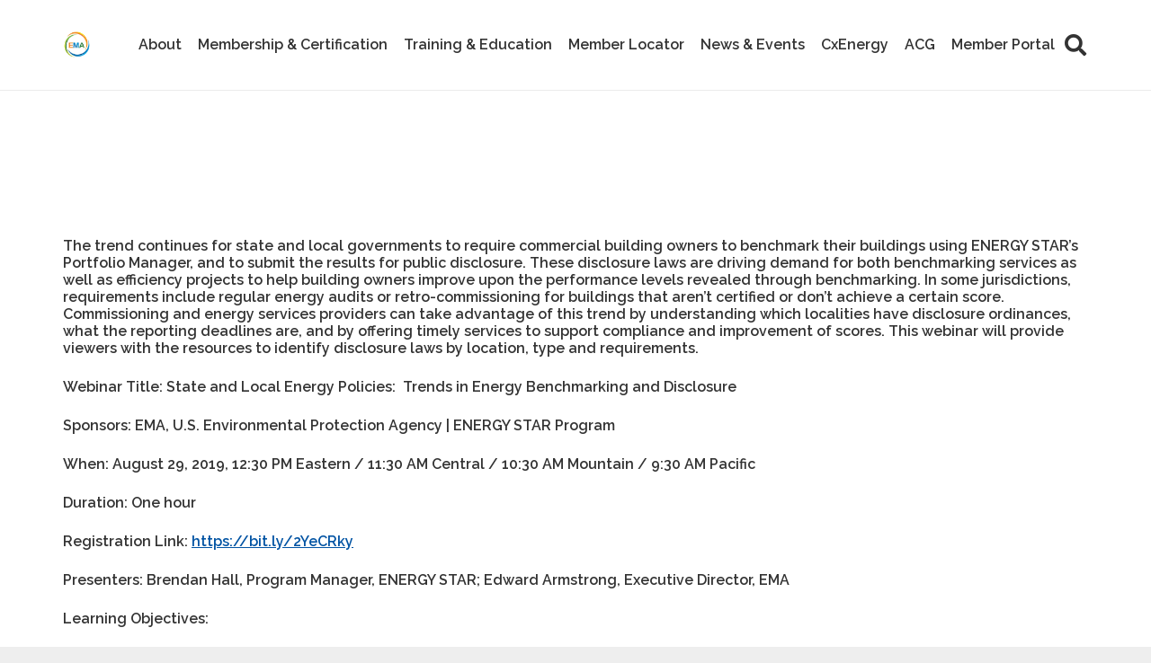

--- FILE ---
content_type: text/html; charset=UTF-8
request_url: https://www.energymgmt.org/ema-energy-star-cohosting-webinar-state-and-local-energy-policies-trends-in-energy-benchmarking-and-disclosure/
body_size: 82485
content:
<!DOCTYPE HTML>
<html lang="en-US">
<head>
	<meta charset="UTF-8">
<script>
var gform;gform||(document.addEventListener("gform_main_scripts_loaded",function(){gform.scriptsLoaded=!0}),document.addEventListener("gform/theme/scripts_loaded",function(){gform.themeScriptsLoaded=!0}),window.addEventListener("DOMContentLoaded",function(){gform.domLoaded=!0}),gform={domLoaded:!1,scriptsLoaded:!1,themeScriptsLoaded:!1,isFormEditor:()=>"function"==typeof InitializeEditor,callIfLoaded:function(o){return!(!gform.domLoaded||!gform.scriptsLoaded||!gform.themeScriptsLoaded&&!gform.isFormEditor()||(gform.isFormEditor()&&console.warn("The use of gform.initializeOnLoaded() is deprecated in the form editor context and will be removed in Gravity Forms 3.1."),o(),0))},initializeOnLoaded:function(o){gform.callIfLoaded(o)||(document.addEventListener("gform_main_scripts_loaded",()=>{gform.scriptsLoaded=!0,gform.callIfLoaded(o)}),document.addEventListener("gform/theme/scripts_loaded",()=>{gform.themeScriptsLoaded=!0,gform.callIfLoaded(o)}),window.addEventListener("DOMContentLoaded",()=>{gform.domLoaded=!0,gform.callIfLoaded(o)}))},hooks:{action:{},filter:{}},addAction:function(o,r,e,t){gform.addHook("action",o,r,e,t)},addFilter:function(o,r,e,t){gform.addHook("filter",o,r,e,t)},doAction:function(o){gform.doHook("action",o,arguments)},applyFilters:function(o){return gform.doHook("filter",o,arguments)},removeAction:function(o,r){gform.removeHook("action",o,r)},removeFilter:function(o,r,e){gform.removeHook("filter",o,r,e)},addHook:function(o,r,e,t,n){null==gform.hooks[o][r]&&(gform.hooks[o][r]=[]);var d=gform.hooks[o][r];null==n&&(n=r+"_"+d.length),gform.hooks[o][r].push({tag:n,callable:e,priority:t=null==t?10:t})},doHook:function(r,o,e){var t;if(e=Array.prototype.slice.call(e,1),null!=gform.hooks[r][o]&&((o=gform.hooks[r][o]).sort(function(o,r){return o.priority-r.priority}),o.forEach(function(o){"function"!=typeof(t=o.callable)&&(t=window[t]),"action"==r?t.apply(null,e):e[0]=t.apply(null,e)})),"filter"==r)return e[0]},removeHook:function(o,r,t,n){var e;null!=gform.hooks[o][r]&&(e=(e=gform.hooks[o][r]).filter(function(o,r,e){return!!(null!=n&&n!=o.tag||null!=t&&t!=o.priority)}),gform.hooks[o][r]=e)}});
</script>

	<meta name='robots' content='index, follow, max-image-preview:large, max-snippet:-1, max-video-preview:-1' />
	<style>img:is([sizes="auto" i], [sizes^="auto," i]) { contain-intrinsic-size: 3000px 1500px }</style>
	
            <script data-no-defer="1" data-ezscrex="false" data-cfasync="false" data-pagespeed-no-defer data-cookieconsent="ignore" type="pmdelayedscript" data-no-optimize="1" data-no-minify="1" data-rocketlazyloadscript="1">
                var ctPublicFunctions = {"_ajax_nonce":"97fa32099f","_rest_nonce":"23d2c76ea1","_ajax_url":"\/wp-admin\/admin-ajax.php","_rest_url":"https:\/\/www.energymgmt.org\/wp-json\/","data__cookies_type":"none","data__ajax_type":"rest","data__bot_detector_enabled":"0","data__frontend_data_log_enabled":1,"cookiePrefix":"","wprocket_detected":true,"host_url":"www.energymgmt.org","text__ee_click_to_select":"Click to select the whole data","text__ee_original_email":"The complete one is","text__ee_got_it":"Got it","text__ee_blocked":"Blocked","text__ee_cannot_connect":"Cannot connect","text__ee_cannot_decode":"Can not decode email. Unknown reason","text__ee_email_decoder":"CleanTalk email decoder","text__ee_wait_for_decoding":"The magic is on the way!","text__ee_decoding_process":"Please wait a few seconds while we decode the contact data."}
            </script>
        
            <script data-no-defer="1" data-ezscrex="false" data-cfasync="false" data-pagespeed-no-defer data-cookieconsent="ignore" type="pmdelayedscript" data-no-optimize="1" data-no-minify="1" data-rocketlazyloadscript="1">
                var ctPublic = {"_ajax_nonce":"97fa32099f","settings__forms__check_internal":"0","settings__forms__check_external":"0","settings__forms__force_protection":"0","settings__forms__search_test":"1","settings__data__bot_detector_enabled":"0","settings__sfw__anti_crawler":0,"blog_home":"https:\/\/www.energymgmt.org\/","pixel__setting":"3","pixel__enabled":true,"pixel__url":"https:\/\/moderate9-v4.cleantalk.org\/pixel\/e5f981342c396dd499b5e9eaf27ba9a7.gif","data__email_check_before_post":"1","data__email_check_exist_post":"1","data__cookies_type":"none","data__key_is_ok":true,"data__visible_fields_required":true,"wl_brandname":"Anti-Spam by CleanTalk","wl_brandname_short":"CleanTalk","ct_checkjs_key":"ec423ecef24e47cef10101bcc0750645a30df292e111a88fb4ad07e2a89c7f03","emailEncoderPassKey":"a789ddd6f5df0b45e0a51c49a110a362","bot_detector_forms_excluded":"W10=","advancedCacheExists":true,"varnishCacheExists":false,"wc_ajax_add_to_cart":true}
            </script>
        
<!-- Google Tag Manager for WordPress by gtm4wp.com -->
<script data-cfasync="false" data-pagespeed-no-defer type="pmdelayedscript" data-no-optimize="1" data-no-defer="1" data-no-minify="1" data-rocketlazyloadscript="1">
	var gtm4wp_datalayer_name = "dataLayer";
	var dataLayer = dataLayer || [];
</script>
<!-- End Google Tag Manager for WordPress by gtm4wp.com -->
	<!-- This site is optimized with the Yoast SEO plugin v26.8 - https://yoast.com/product/yoast-seo-wordpress/ -->
	<title>EMA, ENERGY STAR Cohosting Webinar: State and Local Energy Policies: Trends in Energy Benchmarking and Disclosure - EMA: Energy Management Association</title><style id="perfmatters-used-css">@font-face{font-family:"FontAwesome";src:url("https://www.energymgmt.org/wp-content/plugins/modern-events-calendar-lite/assets/css/../fonts/fontawesome-webfont.eot?v=4.2.0");src:url("https://www.energymgmt.org/wp-content/plugins/modern-events-calendar-lite/assets/css/../fonts/fontawesome-webfont.eot?#iefix&v=4.2.0") format("embedded-opentype"),url("https://www.energymgmt.org/wp-content/plugins/modern-events-calendar-lite/assets/css/../fonts/fontawesome-webfont.woff?v=4.2.0") format("woff"),url("https://www.energymgmt.org/wp-content/plugins/modern-events-calendar-lite/assets/css/../fonts/fontawesome-webfont.ttf?v=4.2.0") format("truetype"),url("https://www.energymgmt.org/wp-content/plugins/modern-events-calendar-lite/assets/css/../fonts/fontawesome-webfont.svg?v=4.2.0#fontawesomeregular") format("svg");}@font-face{font-family:"simple-line-icons";src:url("https://www.energymgmt.org/wp-content/plugins/modern-events-calendar-lite/assets/css/../fonts/Simple-Line-Icons.eot");src:url("https://www.energymgmt.org/wp-content/plugins/modern-events-calendar-lite/assets/css/../fonts/Simple-Line-Icons.eot?#iefix") format("embedded-opentype"),url("https://www.energymgmt.org/wp-content/plugins/modern-events-calendar-lite/assets/css/../fonts/Simple-Line-Icons.ttf") format("truetype"),url("https://www.energymgmt.org/wp-content/plugins/modern-events-calendar-lite/assets/css/../fonts/Simple-Line-Icons.woff2") format("woff2"),url("https://www.energymgmt.org/wp-content/plugins/modern-events-calendar-lite/assets/css/../fonts/Simple-Line-Icons.woff") format("woff"),url("https://www.energymgmt.org/wp-content/plugins/modern-events-calendar-lite/assets/css/../fonts/Simple-Line-Icons.svg?#simple-line-icons") format("svg");}[class*="mec-fa-"],[class*="mec-li_"],[class*="mec-sl-"]{speak:none;font-style:normal;font-weight:normal;font-variant:normal;text-transform:none;line-height:1;-webkit-font-smoothing:antialiased;-moz-osx-font-smoothing:grayscale;}[class*="mec-fa-"]{font-family:FontAwesome;}[class*="mec-sl-"]{font-family:"simple-line-icons";}@-webkit-keyframes rotating{from{-ms-transform:rotate(0);-moz-transform:rotate(0);-webkit-transform:rotate(0);-o-transform:rotate(0);transform:rotate(0);}to{-ms-transform:rotate(360deg);-moz-transform:rotate(360deg);-webkit-transform:rotate(360deg);-o-transform:rotate(360deg);transform:rotate(360deg);}}@keyframes rotating{from{-ms-transform:rotate(0);-moz-transform:rotate(0);-webkit-transform:rotate(0);-o-transform:rotate(0);transform:rotate(0);}to{-ms-transform:rotate(360deg);-moz-transform:rotate(360deg);-webkit-transform:rotate(360deg);-o-transform:rotate(360deg);transform:rotate(360deg);}}@keyframes pulsate{0%{transform:scale(.1,.1);opacity:0;}50%{opacity:1;}100%{transform:scale(1.2,1.2);opacity:0;}}@keyframes mec-map-bounce{0%{opacity:0;transform:translateY(-2000px) rotate(-45deg);}60%{opacity:1;transform:translateY(30px) rotate(-45deg);}80%{transform:translateY(-10px) rotate(-45deg);}100%{transform:translateY(0) rotate(-45deg);}}@-webkit-keyframes asd{0%{z-index:2;}20%{z-index:4;}100%{z-index:4;}}@-moz-keyframes asd{0%{z-index:2;}20%{z-index:4;}100%{z-index:4;}}@-o-keyframes asd{0%{z-index:2;}20%{z-index:4;}100%{z-index:4;}}@keyframes asd{0%{z-index:2;}20%{z-index:4;}100%{z-index:4;}}@-webkit-keyframes turn{0%{-webkit-transform:rotatex(90deg);}100%{-webkit-transform:rotatex(0);}}@-moz-keyframes turn{0%{-moz-transform:rotatex(90deg);}100%{-moz-transform:rotatex(0);}}@-o-keyframes turn{0%{-o-transform:rotatex(90deg);}100%{-o-transform:rotatex(0);}}@keyframes turn{0%{transform:rotatex(90deg);}100%{transform:rotatex(0);}}@-webkit-keyframes turn2{0%{-webkit-transform:rotatex(0);}100%{-webkit-transform:rotatex(-90deg);}}@-moz-keyframes turn2{0%{-moz-transform:rotatex(0);}100%{-moz-transform:rotatex(-90deg);}}@-o-keyframes turn2{0%{-o-transform:rotatex(0);}100%{-o-transform:rotatex(-90deg);}}@keyframes turn2{0%{transform:rotatex(0);}100%{transform:rotatex(-90deg);}}@-webkit-keyframes show{0%{opacity:0;}100%{opacity:1;}}@-moz-keyframes show{0%{opacity:0;}100%{opacity:1;}}@-o-keyframes show{0%{opacity:0;}100%{opacity:1;}}@keyframes show{0%{opacity:0;}100%{opacity:1;}}@-webkit-keyframes hide{0%{opacity:1;}100%{opacity:0;}}@-moz-keyframes hide{0%{opacity:1;}100%{opacity:0;}}@-o-keyframes hide{0%{opacity:1;}100%{opacity:0;}}@keyframes hide{0%{opacity:1;}100%{opacity:0;}}@font-face{font-family:simple-line-icons;src:url("https://www.energymgmt.org/wp-content/plugins/modern-events-calendar-lite/assets/css/../fonts/Simple-Line-Icons.eot?v=2.3.1");src:url("https://www.energymgmt.org/wp-content/plugins/modern-events-calendar-lite/assets/css/../fonts/Simple-Line-Icons.eot?v=2.3.1#iefix") format("embedded-opentype"),url("https://www.energymgmt.org/wp-content/plugins/modern-events-calendar-lite/assets/css/../fonts/Simple-Line-Icons.woff2?v=2.3.1") format("woff2"),url("https://www.energymgmt.org/wp-content/plugins/modern-events-calendar-lite/assets/css/../fonts/Simple-Line-Icons.woff?v=2.3.1") format("woff"),url("https://www.energymgmt.org/wp-content/plugins/modern-events-calendar-lite/assets/css/../fonts/Simple-Line-Icons.ttf?v=2.3.1") format("truetype"),url("https://www.energymgmt.org/wp-content/plugins/modern-events-calendar-lite/assets/css/../fonts/Simple-Line-Icons.svg?v=2.3.1#simple-line-icons") format("svg");font-weight:400;font-style:normal;}[class*=mec-sl-]{font-family:simple-line-icons;speak:none;font-style:normal;font-weight:400;font-variant:normal;text-transform:none;line-height:1;-webkit-font-smoothing:antialiased;-moz-osx-font-smoothing:grayscale;}@-webkit-keyframes mecloader{0%{-webkit-transform:rotate(0);transform:rotate(0);}100%{-webkit-transform:rotate(360deg);transform:rotate(360deg);}}@keyframes mecloader{0%{-webkit-transform:rotate(0);transform:rotate(0);}100%{-webkit-transform:rotate(360deg);transform:rotate(360deg);}}@keyframes lds-ripple{0%{top:28px;left:28px;width:0;height:0;opacity:1;}100%{top:-1px;left:-1px;width:58px;height:58px;opacity:0;}}@keyframes checkbox-check{0%{width:0;height:0;border-color:#fff;transform:translate3d(0,0,0) rotate(45deg);}33%{width:6px;height:0;transform:translate3d(0,0,0) rotate(45deg);}100%{width:6px;height:12px;border-color:#fff;transform:translate3d(0,-12px,0) rotate(45deg);}}@keyframes tooltipster-fading{0%{opacity:0;}100%{opacity:1;}}@keyframes tooltipster-rotating{25%{transform:rotate(-2deg);}75%{transform:rotate(2deg);}100%{transform:rotate(0);}}@keyframes tooltipster-scaling{50%{transform:scale(1.1);}100%{transform:scale(1);}}@font-face{font-family:fcicons;src:url("[data-uri]") format("truetype");font-weight:400;font-style:normal;}:root{--fc-daygrid-event-dot-width:8px;--fc-list-event-dot-width:10px;--fc-list-event-hover-bg-color:#f5f5f5;}#honeypot-field-url,.um-form input[type=text].apbct_special_field,.wc_apbct_email_id,input[class*=apbct].apbct_special_field,label.apbct_special_field{display:none !important;}@keyframes apbctIframePreloaderRotate{100%{transform:rotate(360deg);}}@keyframes apbctIframePreloaderPrixClipFix{0%{clip-path:polygon(50% 50%,0 0,0 0,0 0,0 0,0 0);}25%{clip-path:polygon(50% 50%,0 0,100% 0,100% 0,100% 0,100% 0);}50%{clip-path:polygon(50% 50%,0 0,100% 0,100% 100%,100% 100%,100% 100%);}75%{clip-path:polygon(50% 50%,0 0,100% 0,100% 100%,0 100%,0 100%);}100%{clip-path:polygon(50% 50%,0 0,100% 0,100% 100%,0 100%,0 0);}}#cookie-law-info-bar{font-size:15px;margin:0 auto;padding:12px 10px;position:absolute;text-align:center;box-sizing:border-box;width:100%;z-index:9999;display:none;left:0px;font-weight:300;box-shadow:0 -1px 10px 0 rgba(172,171,171,.3);}#cookie-law-info-again{font-size:10pt;margin:0;padding:5px 10px;text-align:center;z-index:9999;cursor:pointer;box-shadow:#161616 2px 2px 5px 2px;}#cookie-law-info-bar span{vertical-align:middle;}.cli-plugin-button,.cli-plugin-button:visited{display:inline-block;padding:9px 12px;color:#fff;text-decoration:none;text-decoration:none;position:relative;cursor:pointer;margin-left:5px;}.cli-plugin-main-link{margin-left:0px;font-weight:550;text-decoration:underline;}.cli-plugin-button:hover{background-color:#111;color:#fff;text-decoration:none;}.cli-plugin-button,.cli-plugin-button:visited,.medium.cli-plugin-button,.medium.cli-plugin-button:visited{font-size:13px;font-weight:400;line-height:1;}.large.cli-plugin-button,.large.cli-plugin-button:visited{font-size:14px;padding:8px 14px 9px;}.cli-plugin-button{margin-top:5px;}.cli-bar-popup{-moz-background-clip:padding;-webkit-background-clip:padding;background-clip:padding-box;-webkit-border-radius:30px;-moz-border-radius:30px;border-radius:30px;padding:20px;}.cli-plugin-main-link.cli-plugin-button{text-decoration:none;}.cli-plugin-main-link.cli-plugin-button{margin-left:5px;}.cli-container-fluid{padding-right:15px;padding-left:15px;margin-right:auto;margin-left:auto;}.cli-row{display:-ms-flexbox;display:flex;-ms-flex-wrap:wrap;flex-wrap:wrap;margin-right:-15px;margin-left:-15px;}.cli-align-items-stretch{-ms-flex-align:stretch !important;align-items:stretch !important;}.cli-px-0{padding-left:0;padding-right:0;}.cli-btn{cursor:pointer;font-size:14px;display:inline-block;font-weight:400;text-align:center;white-space:nowrap;vertical-align:middle;-webkit-user-select:none;-moz-user-select:none;-ms-user-select:none;user-select:none;border:1px solid transparent;padding:.5rem 1.25rem;line-height:1;border-radius:.25rem;transition:all .15s ease-in-out;}.cli-btn:hover{opacity:.8;}.cli-btn:focus{outline:0;}.cli-modal.cli-fade .cli-modal-dialog{transition:-webkit-transform .3s ease-out;transition:transform .3s ease-out;transition:transform .3s ease-out,-webkit-transform .3s ease-out;-webkit-transform:translate(0,-25%);transform:translate(0,-25%);}.cli-modal-backdrop{position:fixed;top:0;right:0;bottom:0;left:0;z-index:1040;background-color:#000;display:none;}.cli-modal-backdrop.cli-fade{opacity:0;}.cli-modal a{text-decoration:none;}.cli-modal .cli-modal-dialog{position:relative;width:auto;margin:.5rem;pointer-events:none;font-family:-apple-system,BlinkMacSystemFont,"Segoe UI",Roboto,"Helvetica Neue",Arial,sans-serif,"Apple Color Emoji","Segoe UI Emoji","Segoe UI Symbol";font-size:1rem;font-weight:400;line-height:1.5;color:#212529;text-align:left;display:-ms-flexbox;display:flex;-ms-flex-align:center;align-items:center;min-height:calc(100% - ( .5rem * 2 ));}@media (min-width: 576px){.cli-modal .cli-modal-dialog{max-width:500px;margin:1.75rem auto;min-height:calc(100% - ( 1.75rem * 2 ));}}@media (min-width: 992px){.cli-modal .cli-modal-dialog{max-width:900px;}}.cli-modal-content{position:relative;display:-ms-flexbox;display:flex;-ms-flex-direction:column;flex-direction:column;width:100%;pointer-events:auto;background-color:#fff;background-clip:padding-box;border-radius:.3rem;outline:0;}.cli-modal .cli-modal-close{position:absolute;right:10px;top:10px;z-index:1;padding:0;background-color:transparent !important;border:0;-webkit-appearance:none;font-size:1.5rem;font-weight:700;line-height:1;color:#000;text-shadow:0 1px 0 #fff;}.cli-modal .cli-modal-close:focus{outline:0;}.cli-switch{display:inline-block;position:relative;min-height:1px;padding-left:70px;font-size:14px;}.cli-switch input[type="checkbox"]{display:none;}.cli-switch .cli-slider{background-color:#e3e1e8;height:24px;width:50px;bottom:0;cursor:pointer;left:0;position:absolute;right:0;top:0;transition:.4s;}.cli-switch .cli-slider:before{background-color:#fff;bottom:2px;content:"";height:20px;left:2px;position:absolute;transition:.4s;width:20px;}.cli-switch input:checked + .cli-slider{background-color:#00acad;}.cli-switch input:checked + .cli-slider:before{transform:translateX(26px);}.cli-switch .cli-slider{border-radius:34px;}.cli-switch .cli-slider:before{border-radius:50%;}.cli-tab-content{background:#fff;}.cli-fade{transition:opacity .15s linear;}.cli-nav-pills,.cli-tab-content{width:100%;padding:30px;}@media (max-width: 767px){.cli-nav-pills,.cli-tab-content{padding:30px 10px;}}.cli-tab-content p{color:#343438;font-size:14px;margin-top:0;}.cli-tab-content h4{font-size:20px;margin-bottom:1.5rem;margin-top:0;font-family:inherit;font-weight:500;line-height:1.2;color:inherit;}.cli-container-fluid{padding-right:15px;padding-left:15px;margin-right:auto;margin-left:auto;}.cli-row{display:-ms-flexbox;display:flex;-ms-flex-wrap:wrap;flex-wrap:wrap;margin-right:-15px;margin-left:-15px;}.cli-align-items-stretch{-ms-flex-align:stretch !important;align-items:stretch !important;}.cli-px-0{padding-left:0;padding-right:0;}.cli-btn{cursor:pointer;font-size:14px;display:inline-block;font-weight:400;text-align:center;white-space:nowrap;vertical-align:middle;-webkit-user-select:none;-moz-user-select:none;-ms-user-select:none;user-select:none;border:1px solid transparent;padding:.5rem 1.25rem;line-height:1;border-radius:.25rem;transition:all .15s ease-in-out;}.cli-btn:hover{opacity:.8;}.cli-btn:focus{outline:0;}.cli-modal.cli-fade .cli-modal-dialog{transition:-webkit-transform .3s ease-out;transition:transform .3s ease-out;transition:transform .3s ease-out,-webkit-transform .3s ease-out;-webkit-transform:translate(0,-25%);transform:translate(0,-25%);}.cli-modal-backdrop{position:fixed;top:0;right:0;bottom:0;left:0;z-index:1040;background-color:#000;-webkit-transform:scale(0);transform:scale(0);transition:opacity ease-in-out .5s;}.cli-modal-backdrop.cli-fade{opacity:0;}.cli-modal{position:fixed;top:0;right:0;bottom:0;left:0;z-index:99999;transform:scale(0);overflow:hidden;outline:0;display:none;}.cli-modal a{text-decoration:none;}.cli-modal .cli-modal-dialog{position:relative;width:auto;margin:.5rem;pointer-events:none;font-family:inherit;font-size:1rem;font-weight:400;line-height:1.5;color:#212529;text-align:left;display:-ms-flexbox;display:flex;-ms-flex-align:center;align-items:center;min-height:calc(100% - ( .5rem * 2 ));}@media (min-width: 576px){.cli-modal .cli-modal-dialog{max-width:500px;margin:1.75rem auto;min-height:calc(100% - ( 1.75rem * 2 ));}}.cli-modal-content{position:relative;display:-ms-flexbox;display:flex;-ms-flex-direction:column;flex-direction:column;width:100%;pointer-events:auto;background-color:#fff;background-clip:padding-box;border-radius:.2rem;box-sizing:border-box;outline:0;}.cli-modal .cli-modal-close:focus{outline:0;}.cli-switch{display:inline-block;position:relative;min-height:1px;padding-left:38px;font-size:14px;}.cli-switch input[type="checkbox"]{display:none;}.cli-switch .cli-slider{background-color:#e3e1e8;height:20px;width:38px;bottom:0;cursor:pointer;left:0;position:absolute;right:0;top:0;transition:.4s;}.cli-switch .cli-slider:before{background-color:#fff;bottom:2px;content:"";height:15px;left:3px;position:absolute;transition:.4s;width:15px;}.cli-switch input:checked + .cli-slider{background-color:#61a229;}.cli-switch input:checked + .cli-slider:before{transform:translateX(18px);}.cli-switch .cli-slider{border-radius:34px;font-size:0;}.cli-switch .cli-slider:before{border-radius:50%;}.cli-tab-content{background:#fff;}.cli-nav-pills,.cli-tab-content{width:100%;padding:5px 30px 5px 5px;box-sizing:border-box;}@media (max-width: 767px){.cli-nav-pills,.cli-tab-content{padding:30px 10px;}}.cli-tab-content p{color:#343438;font-size:14px;margin-top:0;}.cli-tab-content h4{font-size:20px;margin-bottom:1.5rem;margin-top:0;font-family:inherit;font-weight:500;line-height:1.2;color:inherit;}#cookie-law-info-bar .cli-nav-pills,#cookie-law-info-bar .cli-tab-content,#cookie-law-info-bar .cli-nav-pills .cli-show>.cli-nav-link,#cookie-law-info-bar a.cli-nav-link.cli-active{background:transparent;}#cookie-law-info-bar .cli-nav-pills .cli-nav-link.cli-active,#cookie-law-info-bar  .cli-nav-link,#cookie-law-info-bar .cli-tab-container p,#cookie-law-info-bar span.cli-necessary-caption,#cookie-law-info-bar .cli-switch .cli-slider:after{color:inherit;}#cookie-law-info-bar .cli-tab-header a:before{border-right:1px solid currentColor;border-bottom:1px solid currentColor;}#cookie-law-info-bar .cli-row{margin-top:20px;}#cookie-law-info-bar .cli-tab-content h4{margin-bottom:.5rem;}#cookie-law-info-bar .cli-tab-container{display:none;text-align:left;}.cli-tab-footer .cli-btn{background-color:#00acad;padding:10px 15px;text-decoration:none;}.cli-tab-footer .wt-cli-privacy-accept-btn{background-color:#61a229;color:#fff;border-radius:0;}.cli-tab-footer{width:100%;text-align:right;padding:20px 0;}.cli-col-12{width:100%;}.cli-tab-header{display:flex;justify-content:space-between;}.cli-tab-header a:before{width:10px;height:2px;left:0;top:calc(50% - 1px);}.cli-tab-header a:after{width:2px;height:10px;left:4px;top:calc(50% - 5px);-webkit-transform:none;transform:none;}.cli-tab-header a:before{width:7px;height:7px;border-right:1px solid #4a6e78;border-bottom:1px solid #4a6e78;content:" ";transform:rotate(-45deg);-webkit-transition:all .2s ease-in-out;-moz-transition:all .2s ease-in-out;transition:all .2s ease-in-out;margin-right:10px;}.cli-tab-header a.cli-nav-link{position:relative;display:flex;align-items:center;font-size:14px;color:#000;text-transform:capitalize;}.cli-tab-header{border-radius:5px;padding:12px 15px;cursor:pointer;transition:background-color .2s ease-out .3s,color .2s ease-out 0s;background-color:#f2f2f2;}.cli-modal .cli-modal-close{position:absolute;right:0;top:0;z-index:1;-webkit-appearance:none;width:40px;height:40px;padding:0;padding:10px;border-radius:50%;background:transparent;border:none;min-width:40px;}.cli-tab-container h4,.cli-tab-container h1{font-family:inherit;font-size:16px;margin-bottom:15px;margin:10px 0;}#cliSettingsPopup .cli-tab-section-container{padding-top:12px;}.cli-tab-container p,.cli-privacy-content-text{font-size:14px;line-height:1.4;margin-top:0;padding:0;color:#000;}.cli-tab-content{display:none;}.cli-tab-section .cli-tab-content{padding:10px 20px 5px 20px;}.cli-tab-section{margin-top:5px;}@media (min-width: 992px){.cli-modal .cli-modal-dialog{max-width:645px;}}.cli-switch .cli-slider:after{content:attr(data-cli-disable);position:absolute;right:50px;color:#000;font-size:12px;text-align:right;min-width:80px;}.cli-switch input:checked + .cli-slider:after{content:attr(data-cli-enable);}.cli-privacy-overview:not(.cli-collapsed) .cli-privacy-content{max-height:60px;transition:max-height .15s ease-out;overflow:hidden;}a.cli-privacy-readmore{font-size:12px;margin-top:12px;display:inline-block;padding-bottom:0;cursor:pointer;color:#000;text-decoration:underline;}.cli-modal-footer{position:relative;}a.cli-privacy-readmore:before{content:attr(data-readmore-text);}.cli-privacy-content p{margin-bottom:0;}.cli-modal-close svg{fill:#000;}span.cli-necessary-caption{color:#000;font-size:12px;}#cookie-law-info-bar .cli-privacy-overview{display:none;}.cli-tab-container .cli-row{max-height:500px;overflow-y:auto;}@keyframes blowUpContent{0%{transform:scale(1);opacity:1;}99.9%{transform:scale(2);opacity:0;}100%{transform:scale(0);}}@keyframes blowUpContentTwo{0%{transform:scale(2);opacity:0;}100%{transform:scale(1);opacity:1;}}@keyframes blowUpModal{0%{transform:scale(0);}100%{transform:scale(1);}}@keyframes blowUpModalTwo{0%{transform:scale(1);opacity:1;}50%{transform:scale(.5);opacity:0;}100%{transform:scale(0);opacity:0;}}.wt-cli-sr-only{display:none;font-size:16px;}.cli-bar-container{float:none;margin:0 auto;display:-webkit-box;display:-moz-box;display:-ms-flexbox;display:-webkit-flex;display:flex;justify-content:space-between;-webkit-box-align:center;-moz-box-align:center;-ms-flex-align:center;-webkit-align-items:center;align-items:center;}.cli-style-v2 a{cursor:pointer;}.cli-style-v2 .cli-plugin-main-link{font-weight:inherit;}.cli-style-v2{font-size:11pt;line-height:18px;font-weight:normal;}#cookie-law-info-bar[data-cli-type="widget"] .cli-bar-container,#cookie-law-info-bar[data-cli-type="popup"] .cli-bar-container{display:block;}.cli-style-v2 .cli-bar-message{width:70%;text-align:left;}#cookie-law-info-bar[data-cli-type="widget"] .cli-bar-message,#cookie-law-info-bar[data-cli-type="popup"] .cli-bar-message{width:100%;}#cookie-law-info-bar[data-cli-style="cli-style-v2"] .cli_messagebar_head{text-align:left;margin-bottom:5px;margin-top:0px;font-size:16px;}#cookie-law-info-bar[data-cli-style="cli-style-v2"]{padding:14px 25px;}#cookie-law-info-bar[data-cli-style="cli-style-v2"][data-cli-type="widget"]{padding:32px 30px;}#cookie-law-info-bar[data-cli-style="cli-style-v2"][data-cli-type="popup"]{padding:32px 45px;}.cli-style-v2 .cli-plugin-main-link:not(.cli-plugin-button),.cli-style-v2 .cli_settings_button:not(.cli-plugin-button),.cli-style-v2 .cli_action_button:not(.cli-plugin-button){text-decoration:underline;}.wt-cli-necessary-checkbox{display:none !important;}@media (max-width: 985px){.cli-style-v2 .cli-bar-message{width:100%;}.cli-style-v2.cli-bar-container{justify-content:left;flex-wrap:wrap;}#cookie-law-info-bar[data-cli-style="cli-style-v2"],#cookie-law-info-bar[data-cli-style="cli-style-v2"][data-cli-type="widget"],#cookie-law-info-bar[data-cli-style="cli-style-v2"][data-cli-type="popup"]{padding:25px 25px;}}.wt-cli-privacy-overview-actions{padding-bottom:0;}.wt-cli-cookie-description{font-size:14px;line-height:1.4;margin-top:0;padding:0;color:#000;}.screen-reader-text{clip:rect(1px,1px,1px,1px);position:absolute !important;}.screen-reader-text:active,.screen-reader-text:focus,.screen-reader-text:hover{background-color:#f1f1f1;border-radius:3px;box-shadow:0 0 2px 2px rgba(0,0,0,.6);clip:auto !important;color:#21759b;display:block;font-size:14px;font-weight:700;height:auto;left:5px;line-height:normal;padding:15px 23px 14px;text-decoration:none;top:5px;width:auto;z-index:100000;}@font-face{font-family:eicons;src:url("https://www.energymgmt.org/wp-content/plugins/elementor/assets/lib/eicons/css/../fonts/eicons.eot?5.29.0");src:url("https://www.energymgmt.org/wp-content/plugins/elementor/assets/lib/eicons/css/../fonts/eicons.eot?5.29.0#iefix") format("embedded-opentype"),url("https://www.energymgmt.org/wp-content/plugins/elementor/assets/lib/eicons/css/../fonts/eicons.woff2?5.29.0") format("woff2"),url("https://www.energymgmt.org/wp-content/plugins/elementor/assets/lib/eicons/css/../fonts/eicons.woff?5.29.0") format("woff"),url("https://www.energymgmt.org/wp-content/plugins/elementor/assets/lib/eicons/css/../fonts/eicons.ttf?5.29.0") format("truetype"),url("https://www.energymgmt.org/wp-content/plugins/elementor/assets/lib/eicons/css/../fonts/eicons.svg?5.29.0#eicon") format("svg");font-weight:400;font-style:normal;}[class*=" eicon-"],[class^=eicon]{display:inline-block;font-family:eicons;font-size:inherit;font-weight:400;font-style:normal;font-variant:normal;line-height:1;text-rendering:auto;-webkit-font-smoothing:antialiased;-moz-osx-font-smoothing:grayscale;}@keyframes a{0%{transform:rotate(0deg);}to{transform:rotate(359deg);}}.dialog-widget-content{background-color:var(--e-a-bg-default);position:absolute;border-radius:3px;box-shadow:2px 8px 23px 3px rgba(0,0,0,.2);overflow:hidden;}.dialog-type-lightbox{position:fixed;height:100%;width:100%;bottom:0;left:0;background-color:rgba(0,0,0,.8);z-index:9999;-webkit-user-select:none;-moz-user-select:none;user-select:none;}.elementor-editor-active .elementor-popup-modal{background-color:initial;}.dialog-type-alert .dialog-widget-content,.dialog-type-confirm .dialog-widget-content{margin:auto;width:400px;padding:20px;}.elementor-screen-only,.screen-reader-text,.screen-reader-text span,.ui-helper-hidden-accessible{position:absolute;top:-10000em;width:1px;height:1px;margin:-1px;padding:0;overflow:hidden;clip:rect(0,0,0,0);border:0;}:root{--page-title-display:block;}@keyframes eicon-spin{0%{transform:rotate(0deg);}to{transform:rotate(359deg);}}@media (min-width:1025px){#elementor-device-mode:after{content:"desktop";}}@media (min-width:-1){#elementor-device-mode:after{content:"widescreen";}}@media (max-width:-1){#elementor-device-mode:after{content:"laptop";content:"tablet_extra";}}@media (max-width:1024px){#elementor-device-mode:after{content:"tablet";}}@media (max-width:-1){#elementor-device-mode:after{content:"mobile_extra";}}@media (max-width:767px){#elementor-device-mode:after{content:"mobile";}}.e-con:before,.e-con>.elementor-background-slideshow:before,.e-con>.elementor-motion-effects-container>.elementor-motion-effects-layer:before,:is(.e-con,.e-con>.e-con-inner)>.elementor-background-video-container:before{content:var(--background-overlay);display:block;position:absolute;mix-blend-mode:var(--overlay-mix-blend-mode);opacity:var(--overlay-opacity);transition:var(--overlay-transition,.3s);border-radius:var(--border-radius);border-style:var(--border-style);border-color:var(--border-color);border-block-start-width:var(--border-block-start-width);border-inline-end-width:var(--border-inline-end-width);border-block-end-width:var(--border-block-end-width);border-inline-start-width:var(--border-inline-start-width);top:calc(0px - var(--border-block-start-width));left:calc(0px - var(--border-inline-start-width));}.elementor-lightbox .dialog-widget-content{background:none;box-shadow:none;width:100%;height:100%;}.elementor-widget-n-accordion .e-n-accordion-item-title,:where(.elementor-widget-n-accordion .e-n-accordion-item>.e-con){border:var(--n-accordion-border-width) var(--n-accordion-border-style) var(--n-accordion-border-color);}@keyframes swiper-preloader-spin{to{transform:rotate(1turn);}}.elementor-sticky--active{z-index:99;}.e-con.elementor-sticky--active{z-index:var(--z-index,99);}[data-elementor-type=popup] .elementor-section-wrap:not(:empty)+#elementor-add-new-section,[data-elementor-type=popup]:not(.elementor-edit-area){display:none;}.elementor-popup-modal{display:flex;pointer-events:none;background-color:transparent;-webkit-user-select:auto;-moz-user-select:auto;user-select:auto;}.elementor-popup-modal .dialog-buttons-wrapper,.elementor-popup-modal .dialog-header{display:none;}.elementor-popup-modal .dialog-close-button{display:none;top:20px;margin-top:0;right:20px;opacity:1;z-index:9999;pointer-events:all;}.elementor-popup-modal .dialog-close-button svg{fill:#1f2124;height:1em;width:1em;}.elementor-popup-modal .dialog-widget-content{background-color:#fff;width:auto;overflow:visible;max-width:100%;max-height:100%;border-radius:0;box-shadow:none;pointer-events:all;}.elementor-popup-modal .dialog-message{width:640px;max-width:100vw;max-height:100vh;padding:0;overflow:auto;display:flex;}.elementor-popup-modal .elementor{width:100%;}.elementor-motion-effects-element,.elementor-motion-effects-layer{transition-property:transform,opacity;transition-timing-function:cubic-bezier(0,.33,.07,1.03);transition-duration:1s;}.elementor-motion-effects-container{position:absolute;top:0;left:0;width:100%;height:100%;overflow:hidden;transform-origin:var(--e-transform-origin-y) var(--e-transform-origin-x);}.elementor-motion-effects-layer{position:absolute;top:0;left:0;background-repeat:no-repeat;background-size:cover;}.elementor-widget-nav-menu .elementor-nav-menu .elementor-item{font-family:var(--e-global-typography-primary-font-family),Sans-serif;font-weight:var(--e-global-typography-primary-font-weight);}@keyframes rotate-forever{0%{transform:rotate(0);}100%{transform:rotate(360deg);}}@keyframes spinner-loader{0%{transform:rotate(0);}100%{transform:rotate(360deg);}}.pum-container,.pum-content,.pum-content+.pum-close,.pum-content+.pum-close:active,.pum-content+.pum-close:focus,.pum-content+.pum-close:hover,.pum-overlay,.pum-title{background:0 0;border:none;bottom:auto;clear:none;cursor:default;float:none;font-family:inherit;font-size:medium;font-style:normal;font-weight:400;height:auto;left:auto;letter-spacing:normal;line-height:normal;max-height:none;max-width:none;min-height:0;min-width:0;overflow:visible;position:static;right:auto;text-align:left;text-decoration:none;text-indent:0;text-transform:none;top:auto;visibility:visible;white-space:normal;width:auto;z-index:auto;}.pum-container .pum-content+.pum-close>span,.pum-content,.pum-title{position:relative;z-index:1;}.pum-overlay,html.pum-open.pum-open-overlay-disabled.pum-open-fixed .pum-container,html.pum-open.pum-open-overlay.pum-open-fixed .pum-container{position:fixed;}.pum-overlay{height:100%;width:100%;top:0;left:0;right:0;bottom:0;z-index:1999999999;overflow:initial;display:none;transition:.15s ease-in-out;}.pum-overlay,.pum-overlay *,.pum-overlay :after,.pum-overlay :before,.pum-overlay:after,.pum-overlay:before{box-sizing:border-box;}.pum-container{top:100px;position:absolute;margin-bottom:3em;z-index:1999999999;}.pum-container.pum-responsive{left:50%;margin-left:-47.5%;width:95%;height:auto;overflow:visible;}.pum-container.pum-responsive img{max-width:100%;height:auto;}@media only screen and (min-width:1024px){.pum-container.pum-responsive.pum-responsive-medium{margin-left:-30%;width:60%;}.pum-container.pum-responsive.pum-responsive-normal{margin-left:-30%;width:70%;}}.pum-container .pum-title{margin-bottom:.5em;}.pum-container .pum-content>:last-child,.pum-form__message:last-child{margin-bottom:0;}.pum-container .pum-content:focus{outline:0;}.pum-container .pum-content>:first-child{margin-top:0;}.pum-container .pum-content+.pum-close{text-decoration:none;text-align:center;line-height:1;position:absolute;cursor:pointer;min-width:1em;z-index:2;background-color:transparent;}.popmake-close,.pum-overlay.pum-click-to-close{cursor:pointer;}.gform_legacy_markup_wrapper{margin-bottom:16px;margin-top:16px;max-width:100%;}.gform_legacy_markup_wrapper form{margin:0 auto;max-width:100%;text-align:left;}.gform_legacy_markup_wrapper *,.gform_legacy_markup_wrapper :after,.gform_legacy_markup_wrapper :before{box-sizing:border-box !important;}.gform_legacy_markup_wrapper h1,.gform_legacy_markup_wrapper h2,.gform_legacy_markup_wrapper h3{background:none;border:none;font-weight:400;}.gform_legacy_markup_wrapper input:not([type=radio]):not([type=checkbox]):not([type=submit]):not([type=button]):not([type=image]):not([type=file]){font-family:inherit;font-size:inherit;letter-spacing:normal;padding:5px 4px;}.gform_legacy_markup_wrapper input[type=image]{border:none !important;padding:0 !important;width:auto !important;}.gform_legacy_markup_wrapper textarea{font-family:inherit;font-size:inherit;letter-spacing:normal;line-height:1.5;padding:6px 8px;resize:none;}.gform_legacy_markup_wrapper ul.gform_fields{display:block;list-style-type:none;margin:0 !important;}.gform_legacy_markup_wrapper ul,html>body .entry ul{text-indent:0;}.gform_legacy_markup_wrapper form li,.gform_legacy_markup_wrapper li{list-style-image:none !important;list-style-type:none !important;list-style:none !important;margin-left:0 !important;overflow:visible;}.gform_legacy_markup_wrapper ul li.gfield{clear:both;}.gform_legacy_markup_wrapper ul li:after,.gform_legacy_markup_wrapper ul li:before,.gform_legacy_markup_wrapper ul.gform_fields{margin:0;overflow:visible;padding:0;}.gform_legacy_markup_wrapper .field_sublabel_above div[class*=gfield_date_].ginput_container label,.gform_legacy_markup_wrapper .field_sublabel_below div[class*=gfield_date_].ginput_container label{text-align:center;width:3rem;}.gform_legacy_markup_wrapper .field_sublabel_above div[class*=gfield_time_].ginput_container label,.gform_legacy_markup_wrapper .field_sublabel_below div[class*=gfield_time_].ginput_container label{text-align:center;width:48px;}.gform_legacy_markup_wrapper .ginput_complex.ginput_container{overflow:visible;width:100%;}.gform_legacy_markup_wrapper label.gfield_label,.gform_legacy_markup_wrapper legend.gfield_label{font-size:inherit;font-weight:700;}.gform_legacy_markup_wrapper .top_label .gfield_label,.gform_legacy_markup_wrapper legend.gfield_label{clear:both;display:-moz-inline-stack;display:inline-block;line-height:1.3;}.gform_legacy_markup_wrapper .ginput_complex .ginput_left input:not([type=radio]):not([type=checkbox]):not([type=submit]):not([type=image]):not([type=file]),.gform_legacy_markup_wrapper .ginput_complex .ginput_right input:not([type=radio]):not([type=checkbox]):not([type=submit]):not([type=image]):not([type=file]),.gform_legacy_markup_wrapper .ginput_complex .ginput_right select,.gform_legacy_markup_wrapper .ginput_complex input:not([type=radio]):not([type=checkbox]):not([type=submit]):not([type=image]):not([type=file]),.gform_legacy_markup_wrapper .ginput_complex select{width:100%;}.gform_legacy_markup_wrapper .field_sublabel_above .ginput_complex.ginput_container label,.gform_legacy_markup_wrapper .field_sublabel_above div[class*=gfield_date_].ginput_container label,.gform_legacy_markup_wrapper .field_sublabel_above div[class*=gfield_time_].ginput_container label,.gform_legacy_markup_wrapper .field_sublabel_below .ginput_complex.ginput_container label,.gform_legacy_markup_wrapper .field_sublabel_below div[class*=gfield_date_].ginput_container label,.gform_legacy_markup_wrapper .field_sublabel_below div[class*=gfield_time_].ginput_container label{display:block;font-size:.813em;letter-spacing:.5pt;white-space:nowrap;}.gform_legacy_markup_wrapper .field_sublabel_above .ginput_complex.ginput_container label,.gform_legacy_markup_wrapper .field_sublabel_above div[class*=gfield_time_].ginput_container label{margin:9px 0 1px 1px;}.gform_legacy_markup_wrapper ul.gform_fields:not(.top_label) .field_sublabel_above .ginput_container.ginput_container_email label,.gform_legacy_markup_wrapper ul.gform_fields:not(.top_label) .field_sublabel_above .ginput_container.ginput_container_name label,.gform_legacy_markup_wrapper ul.gform_fields:not(.top_label) .field_sublabel_above .ginput_container.ginput_container_password label,.gform_legacy_markup_wrapper ul.gform_fields:not(.top_label) .field_sublabel_above .ginput_container.ginput_container_time label{margin-top:0;}.gform_legacy_markup_wrapper .field_sublabel_below .ginput_complex.ginput_container label,.gform_legacy_markup_wrapper .field_sublabel_below div[class*=gfield_time_].ginput_container label{margin:1px 0 9px 1px;}.gform_legacy_markup_wrapper .top_label .field_sublabel_above label.gfield_label+.ginput_complex.ginput_container,.gform_legacy_markup_wrapper .top_label .field_sublabel_above label.gfield_label+div[class*=gfield_time_].ginput_container{margin-top:0;}body .gform_legacy_markup_wrapper .top_label div.ginput_container{margin-top:8px;}.gform_legacy_markup_wrapper .hidden_label .gfield_label{clip:rect(1px,1px,1px,1px);height:1px;overflow:hidden;position:absolute !important;width:1px;}.gform_legacy_markup_wrapper li.hidden_label input{margin-top:12px;}.gform_legacy_markup_wrapper .screen-reader-text,.gform_legacy_markup_wrapper label.hidden_sub_label{clip:rect(1px,1px,1px,1px);word-wrap:normal !important;border:0;-webkit-clip-path:inset(50%);clip-path:inset(50%);height:1px;margin:-1px;overflow:hidden;padding:0;position:absolute;width:1px;}.gform_legacy_markup_wrapper input.large,.gform_legacy_markup_wrapper input.medium,.gform_legacy_markup_wrapper input.small,.gform_legacy_markup_wrapper select.large,.gform_legacy_markup_wrapper select.medium,.gform_legacy_markup_wrapper select.small{width:100%;}.gform_legacy_markup_wrapper textarea.medium{height:120px;width:100%;}.gform_legacy_markup_wrapper textarea.large{height:160px;width:100%;}.gform_legacy_markup_wrapper h2.gsection_title{letter-spacing:normal !important;margin:0 !important;padding:0 !important;}.gform_legacy_markup_wrapper .gsection .gfield_label,.gform_legacy_markup_wrapper h2.gsection_title,.gform_legacy_markup_wrapper h3.gform_title{font-size:1.25em;font-weight:700;}.gform_legacy_markup_wrapper li.gfield.field_description_below+li.gsection{margin-top:24px !important;}.gform_legacy_markup_wrapper .gsection{border-bottom:1px solid #ccc;clear:both;margin:28px 0;padding:0 16px 8px 0;}.gform_legacy_markup_wrapper .description,.gform_legacy_markup_wrapper .gfield_description,.gform_legacy_markup_wrapper .gsection_description,.gform_legacy_markup_wrapper .instruction{clear:both;font-family:inherit;font-size:.813em;letter-spacing:normal;line-height:inherit;}.gform_legacy_markup_wrapper .description,.gform_legacy_markup_wrapper .gfield_description,.gform_legacy_markup_wrapper .gsection_description{padding:0 16px 0 0;}.gform_legacy_markup_wrapper .field_description_below .gfield_description{padding-top:16px;}.gform_legacy_markup_wrapper .field_sublabel_above .description,.gform_legacy_markup_wrapper .field_sublabel_above .gfield_description,.gform_legacy_markup_wrapper .field_sublabel_above .gsection_description{margin-top:9px;}.gform_legacy_markup_wrapper .gfield_description{width:100%;}.gform_legacy_markup_wrapper .gfield_required{color:#790000;margin-left:4px;}.gform_legacy_markup_wrapper .gform_footer{clear:both;margin:16px 0 0;padding:16px 0 10px;width:100%;}.gform_legacy_markup_wrapper .gform_footer input.button,.gform_legacy_markup_wrapper .gform_footer input[type=submit],.gform_legacy_markup_wrapper .gform_page_footer input.button,.gform_legacy_markup_wrapper .gform_page_footer input[type=submit]{font-size:1em;margin:0 0 16px;width:100%;}.gform_legacy_markup_wrapper .gform_footer input[type=image]{background:none !important;border:none !important;display:block;margin:0 auto 16px !important;max-width:100%;padding:0;width:auto !important;}.gform_legacy_markup_wrapper .gf_hidden,.gform_legacy_markup_wrapper .gform_hidden,.gform_legacy_markup_wrapper input.gform_hidden,.gform_legacy_markup_wrapper input[type=hidden]{display:none !important;max-height:1px !important;overflow:hidden;}.gform_legacy_markup_wrapper .gform_validation_container,body .gform_legacy_markup_wrapper .gform_body ul.gform_fields li.gfield.gform_validation_container,body .gform_legacy_markup_wrapper li.gform_validation_container,body .gform_legacy_markup_wrapper ul.gform_fields li.gfield.gform_validation_container{display:none !important;left:-9000px;position:absolute !important;}.gform_legacy_markup_wrapper li.field_sublabel_above .ginput_complex input[type=text]{margin-bottom:1px;}.gform_legacy_markup_wrapper ul li.gfield.field_sublabel_above.field_description_below+li.gfield{margin-top:16px;}body .gform_legacy_markup_wrapper ul li.gfield{margin-top:16px;padding-top:0;}@media only screen and (max-width:641px){.gform_legacy_markup_wrapper input:not([type=radio]):not([type=checkbox]):not([type=image]):not([type=file]){line-height:2;min-height:2rem;}.gform_legacy_markup_wrapper textarea{line-height:1.5;}.gform_legacy_markup_wrapper .ginput_container span:not(.ginput_price){display:block;margin-bottom:8px;}.gform_legacy_markup_wrapper li.field_sublabel_below .ginput_complex{margin-top:12px !important;}}@media only screen and (min-width:641px){.gform_legacy_markup_wrapper .gform_body{width:100%;}.gform_legacy_markup_wrapper .gsection{margin:28px 16px 28px 0;}.gform_legacy_markup_wrapper ul.gform_fields:not(.top_label) .gfield_label{float:left;margin-bottom:16px;padding-right:16px;width:29%;}.gform_legacy_markup_wrapper .top_label input.medium,.gform_legacy_markup_wrapper .top_label select.medium{width:calc(50% - 8px);}.gform_legacy_markup_wrapper .hidden_label input.large,.gform_legacy_markup_wrapper .hidden_label select.large,.gform_legacy_markup_wrapper .top_label input.large,.gform_legacy_markup_wrapper .top_label select.large{width:100%;}.gform_legacy_markup_wrapper textarea.medium{height:160px;width:100%;}.gform_legacy_markup_wrapper textarea.large{height:320px;width:100%;}.gform_legacy_markup_wrapper .gf_step,.gform_legacy_markup_wrapper .gform_footer input.button,.gform_legacy_markup_wrapper .gform_footer input[type=image],.gform_legacy_markup_wrapper .gform_footer input[type=submit]{display:-moz-inline-stack;display:inline-block;}.gform_legacy_markup_wrapper .gform_footer input[type=image]{vertical-align:middle;}.gform_legacy_markup_wrapper .gform_footer input.button,.gform_legacy_markup_wrapper .gform_footer input[type=submit],.gform_legacy_markup_wrapper .gform_page_footer input.button,.gform_legacy_markup_wrapper .gform_page_footer input[type=submit]{font-size:1em;margin:0 16px 0 0;width:auto;}.gform_legacy_markup_wrapper ul.gform_fields li.gfield{padding-right:16px;}.gform_legacy_markup_wrapper .gform_footer:not(.top_label){margin-left:29%;padding:16px 0 10px;width:70%;}.gform_legacy_markup_wrapper .top_label div.ginput_complex.ginput_container.gf_name_has_1,.gform_legacy_markup_wrapper .top_label div.ginput_complex.ginput_container.gf_name_has_2,.gform_legacy_markup_wrapper .top_label div.ginput_complex.ginput_container.gf_name_has_3{width:calc(100% + 15px);}.gform_legacy_markup_wrapper ul.gform_fields:not(.top_label) div.ginput_complex.ginput_container.gf_name_has_1,.gform_legacy_markup_wrapper ul.gform_fields:not(.top_label) div.ginput_complex.ginput_container.gf_name_has_2,.gform_legacy_markup_wrapper ul.gform_fields:not(.top_label) div.ginput_complex.ginput_container.gf_name_has_3{margin-left:29%;width:calc(70% + 15px);}.gform_legacy_markup_wrapper div.ginput_container_name span{display:-moz-inline-stack;display:inline-block;margin-right:-4px;padding-right:16px;vertical-align:top;}.gform_legacy_markup_wrapper div.ginput_complex.ginput_container.gf_name_has_2 span{width:50%;}html .gform_legacy_markup_wrapper div.ginput_complex.ginput_container.gf_name_has_2 span:first-child,html .gform_legacy_markup_wrapper div.ginput_complex.ginput_container.gf_name_has_3 span:first-child,html .gform_legacy_markup_wrapper div.ginput_complex.ginput_container.gf_name_has_4 span:first-child,html .gform_legacy_markup_wrapper div.ginput_complex.ginput_container.gf_name_has_5 span:first-child{margin-left:0 !important;}.gform_legacy_markup_wrapper .top_label .ginput_complex.ginput_container.ginput_container_email{width:calc(100% + 15px);}.gform_legacy_markup_wrapper ul.gform_fields:not(.top_label) div.ginput_complex.ginput_container.ginput_container_email{margin-left:29%;width:calc(70% + 16px);}html:not([dir=rtl]) .gform_legacy_markup_wrapper ul.gform_fields:not(.top_label) .clear-multi,html:not([dir=rtl]) .gform_legacy_markup_wrapper ul.gform_fields:not(.top_label) .gfield_description,html:not([dir=rtl]) .gform_legacy_markup_wrapper ul.gform_fields:not(.top_label) .ginput_container:not(.ginput_container_time):not(.ginput_container_date){margin-left:29%;width:70%;}}@media only screen and (min-width:641px){.gform_wrapper .top_label li.gfield.gf_left_half,.gform_wrapper .top_label li.gfield.gf_right_half{display:-moz-inline-stack;display:inline-block;float:none;padding-right:16px;vertical-align:top;width:50%;}.gform_wrapper .top_label li.gfield.gf_left_half .ginput_container:not(.gfield_time_hour):not(.gfield_time_minute):not(.gfield_time_ampm):not(.ginput_container_date):not(.ginput_quantity):not(.datepicker):not(.gfield_signature_container),.gform_wrapper .top_label li.gfield.gf_right_half .ginput_container:not(.gfield_time_hour):not(.gfield_time_minute):not(.gfield_time_ampm):not(.ginput_container_date):not(.ginput_quantity):not(.datepicker):not(.gfield_signature_container){margin:8px 0 0;padding-left:0;padding-right:0;width:100% !important;}.gform_wrapper .top_label li.gfield.gf_left_half:before{clear:both;content:"";display:block;}.gform_wrapper .top_label li.gfield.gf_left_half div:not(.ginput_container_date) input.large,.gform_wrapper .top_label li.gfield.gf_left_half div:not(.ginput_container_date) input.medium,.gform_wrapper .top_label li.gfield.gf_left_half div:not(.ginput_container_date) select.large,.gform_wrapper .top_label li.gfield.gf_left_half div:not(.ginput_container_date) select.medium,.gform_wrapper .top_label li.gfield.gf_right_half div:not(.ginput_container_date) input.large,.gform_wrapper .top_label li.gfield.gf_right_half div:not(.ginput_container_date) input.medium,.gform_wrapper .top_label li.gfield.gf_right_half div:not(.ginput_container_date) select.large,.gform_wrapper .top_label li.gfield.gf_right_half div:not(.ginput_container_date) select.medium{width:100%;}.gform_wrapper .top_label li.gfield.gf_left_half textarea,.gform_wrapper .top_label li.gfield.gf_right_half textarea{width:98%;}.gform_wrapper .top_label li.gfield.gf_left_half+li.gfield.gsection.gf_left_half,.gform_wrapper .top_label li.gfield.gf_left_half+li.gfield.gsection.gf_right_half,.gform_wrapper .top_label li.gfield.gf_left_half+li.gsection,.gform_wrapper .top_label li.gfield.gf_right_half+li.gfield.gsection.gf_left_half,.gform_wrapper .top_label li.gfield.gf_right_half+li.gfield.gsection.gf_right_half,.gform_wrapper .top_label li.gfield.gf_right_half+li.gsection,.gform_wrapper .top_label li.gfield.gsection.gf_left_half+li.gfield.gsection.gf_left_half,.gform_wrapper .top_label li.gfield.gsection.gf_right_half+li.gfield.gsection.gf_left_half,.gform_wrapper .top_label li.gfield.gsection.gf_right_half+li.gfield.gsection.gf_right_half{padding:16px 0 8px;}.gform_wrapper .top_label li.gfield.gf_left_half+.gform_footer,.gform_wrapper .top_label li.gfield.gf_left_half+li.gfield,.gform_wrapper .top_label li.gfield.gf_right_half+.gform_footer,.gform_wrapper .top_label li.gfield.gf_right_half+li.gfield{clear:both;}}.entry .gform_legacy_markup_wrapper.gf_browser_chrome ul li:after,.entry .gform_legacy_markup_wrapper.gf_browser_chrome ul li:before,.gform_legacy_markup_wrapper.gf_browser_chrome ul li:after,.gform_legacy_markup_wrapper.gf_browser_chrome ul li:before{content:none;}.gform_legacy_markup_wrapper.gf_browser_chrome ul.gform_fields li.gfield div.ginput_complex span.ginput_left select,.gform_legacy_markup_wrapper.gf_browser_chrome ul.gform_fields li.gfield div.ginput_complex span.ginput_right select,.gform_legacy_markup_wrapper.gf_browser_chrome ul.gform_fields li.gfield input[type=radio],.gform_legacy_markup_wrapper.gf_browser_chrome ul.gform_fields li.gfield select{margin-left:1px;}.gform_legacy_markup_wrapper.gf_browser_chrome ul.gform_fields li.gfield span.name_first,.gform_legacy_markup_wrapper.gf_browser_chrome ul.gform_fields li.gfield span.name_last,.gform_legacy_markup_wrapper.gf_browser_chrome ul.gform_fields li.gfield span.name_middle{padding-top:2px;}*{box-sizing:border-box;}html{-webkit-text-size-adjust:100%;}body{margin:0;overflow-x:hidden;-webkit-tap-highlight-color:var(--color-content-primary-faded);}[hidden],template{display:none;}a{text-decoration:none;background:none;transition-property:background,box-shadow,border,color,opacity,transform;transition-duration:.3s;-webkit-text-decoration-skip:objects;}b,strong{font-weight:bold;}img{height:auto;max-width:100%;}button,input,optgroup,select,textarea{vertical-align:top;text-transform:none;color:inherit;font:inherit;border:none;margin:0;}textarea{overflow:auto;height:8rem;min-height:3rem;resize:vertical;}input:not([type="submit"]),select,textarea{outline:none !important;}input[type="tel"],input[type="text"],input[type="date"],input[type="email"],input[type="search"],input[type="number"],input[type="password"],textarea{-webkit-appearance:none;}input[type=file]::file-selector-button{color:inherit;}button,[type="button"],[type="reset"],[type="submit"]{overflow:visible;-webkit-appearance:button;cursor:pointer;}button[disabled],html input[disabled]{cursor:default;opacity:.5;}label,[type="checkbox"],[type="radio"]{cursor:pointer;}::-moz-focus-inner{border:0;}::-webkit-file-upload-button{font:inherit;border:0;outline:0;padding-left:0;background:none;}dl,ul,ol{list-style:none;margin:0;padding:0;}audio,video,iframe,object,embed{max-width:100%;border:none;}:-webkit-full-screen-ancestor:not(iframe){animation:none !important;}a[ref*="Popup"]{cursor:zoom-in;}::-moz-placeholder{opacity:.5;color:inherit;}::-webkit-input-placeholder{color:inherit;opacity:.5;}h1,h2,h3,h4,h5,h6{font-family:inherit;line-height:1.4;margin:0;padding-top:1.5rem;color:var(--color-content-heading);}h1:first-child,h2:first-child,h3:first-child,h4:first-child,h5:first-child,h6:first-child,h1 + h2,h2 + h3,h3 + h4,h4 + h5,h5 + h6{padding-top:0;}p,ul,ol,dl,address,pre,table,blockquote,fieldset{margin:0 0 1.5rem;}p:empty{display:none;}ul{list-style-type:disc;margin-left:2.5rem;}li{margin:0 0 .5rem;}li>ul,li>ol{margin-bottom:.5rem;margin-top:.5rem;}h1:last-child,h2:last-child,h3:last-child,h4:last-child,h5:last-child,h6:last-child,p:last-child,ul:last-child,ol:last-child,li:last-child,pre:last-child,table:last-child,address:last-child,fieldset:last-child,blockquote:last-child{margin-bottom:0;}.l-section[class*="color_"] h1,.l-section[class*="color_"] h2,.l-section[class*="color_"] h3,.l-section[class*="color_"] h4,.l-section[class*="color_"] h5,.l-section[class*="color_"] h6,.has_text_color h1,.has_text_color h2,.has_text_color h3,.has_text_color h4,.has_text_color h5,.has_text_color h6{color:inherit;}input:not([type="submit"]),textarea,select{width:100%;font-size:var(--inputs-font-size);border:var(--inputs-border-width,0px) solid transparent;background:none;transition:all .2s;}input:not([type="submit"]),select{min-height:var(--inputs-height);line-height:var(--inputs-height);padding:0 var(--inputs-padding);}textarea{padding:calc(var(--inputs-height) / 2 + var(--inputs-border-width,0px) - .7em) var(--inputs-padding);}input[type="checkbox"],input[type="radio"]{vertical-align:middle;margin-right:.3rem;height:1.2rem;width:1.2rem;margin-top:-1px;padding:0 !important;min-height:0 !important;box-shadow:none !important;}input[type="range"]{box-shadow:none !important;}.hidden{display:none !important;}.i-cf:after{content:"";display:block;clear:both;}a{color:var(--color-content-link);}.l-canvas{margin:0 auto;width:100%;flex-grow:1;background:var(--color-content-bg-grad);color:var(--color-content-text);}@media screen and (min-width:1025px){body:not(.us_iframe){display:flex;flex-direction:column;min-height:100vh;}}.l-footer{overflow:hidden;margin:0 auto;width:100%;background:var(--color-content-bg-grad);color:var(--color-content-text);}.l-subheader,.l-section{padding-left:2.5rem;padding-right:2.5rem;}.l-section{position:relative;margin:0 auto;}.l-section-h{position:relative;margin:0 auto;width:100%;}.l-section.height_medium{padding-top:4rem;padding-bottom:4rem;}.header_hor .l-header.pos_fixed~.l-main>.l-section:first-of-type>.l-section-h,.header_hor .l-header.pos_fixed~.l-main>form>.l-section:first-of-type>.l-section-h,.header_hor .l-header.pos_static.bg_transparent~.l-main>.l-section:first-of-type>.l-section-h,.header_hor .l-header.pos_static.bg_transparent~.l-main>form>.l-section:first-of-type>.l-section-h{padding-top:var(--header-height);}.l-section.for_sidebar>div{display:flex;flex-wrap:wrap;}.l-section.for_sidebar.at_left .l-sidebar{margin-right:5%;}.l-section.for_sidebar.at_right .l-sidebar{margin-left:5%;}.l-sidebar{padding:4rem 0;}.l-content>div>.l-section{padding-left:0;padding-right:0;}.cols_4>div[class*="list"]>*{width:25%;}.fal,.far,.fas,.fab,.fad{display:inline-block;line-height:1;font-family:"fontawesome";font-weight:400;font-style:normal;font-variant:normal;text-rendering:auto;-moz-osx-font-smoothing:grayscale;-webkit-font-smoothing:antialiased;}@keyframes rotation{0%{transform:rotate(0deg);}100%{transform:rotate(360deg);}}.screen-reader-text,.screen-reader-text:focus{position:absolute;overflow:hidden;clip:rect(1px,1px,1px,1px);-webkit-clip-path:inset(50%);clip-path:inset(50%);height:1px;width:1px;margin:-1px;padding:0;border:0;word-wrap:normal !important;}.w-toplink{position:fixed !important;z-index:99;bottom:0;transform:translate3d(0,5rem,0) !important;margin:15px;}.w-toplink:not(.w-btn){text-align:center;border-radius:.3rem;color:#fff !important;line-height:50px;height:50px;width:50px;}.w-toplink.pos_right{right:0;}.w-toplink span:not(.ripple-container):after{content:"";font-family:fontawesome;font-weight:400;font-size:1.6em;vertical-align:top;}.l-body .vc_row:after,.l-body .vc_row:before,.l-body .vc_column-inner:after,.l-body .vc_column-inner:before{display:none;}.l-body .wpb_button,.l-body .wpb_content_element,.l-body ul.wpb_thumbnails-fluid>li{margin-bottom:0;}.g-cols.wpb_row,.wpb_revslider_element.wpb_content_element,.wpb_widgetised_column.wpb_content_element{margin-bottom:0;}.wp-block-image figcaption,.wp-block-embed figcaption{font-size:.85rem;}.l-section.color_footer-top h1,.l-section.color_footer-top h2,.l-section.color_footer-top h3,.l-section.color_footer-top h4,.l-section.color_footer-top h5,.l-section.color_footer-top h6{color:var(--color-subfooter-heading);}.l-section.color_footer-bottom h1,.l-section.color_footer-bottom h2,.l-section.color_footer-bottom h3,.l-section.color_footer-bottom h4,.l-section.color_footer-bottom h5,.l-section.color_footer-bottom h6{color:var(--color-footer-heading);}.color_footer-top{background:var(--color-subfooter-bg-grad);color:var(--color-subfooter-text);}.color_footer-top a{color:var(--color-subfooter-link);}.color_footer-bottom{background:var(--color-footer-bg-grad);color:var(--color-footer-text);}.color_footer-bottom a{color:var(--color-footer-link);}@media (max-width:1024px){.l-sidebar,.l-section.height_medium{padding-top:2.5rem;padding-bottom:2.5rem;}}@media screen and (max-width:900px){.l-subheader{padding-left:1rem !important;padding-right:1rem !important;}.l-sidebar,.l-content{width:100% !important;margin:0 !important;}}@media screen and (max-width:767px){img.alignleft,img.alignright,.wp-caption.alignleft,.wp-caption.alignright{float:none;display:block;margin:0 0 1.5rem;}}@media screen and (max-width:600px){p{margin-bottom:1rem;}h1,h2,h3,h4,h5,h6{padding-top:1rem;}.w-header-show,.w-toplink{margin:10px !important;}.l-subheader,.l-section{padding-left:1.5rem;padding-right:1.5rem;}.l-sidebar,.l-section.height_small,.l-section.height_medium{padding-top:1.5rem;padding-bottom:1.5rem;}}.fa,.fab,.fad,.fal,.far,.fas{-moz-osx-font-smoothing:grayscale;-webkit-font-smoothing:antialiased;display:inline-block;font-style:normal;font-variant:normal;text-rendering:auto;line-height:1;}@-webkit-keyframes fa-spin{0%{-webkit-transform:rotate(0deg);transform:rotate(0deg);}to{-webkit-transform:rotate(1turn);transform:rotate(1turn);}}@keyframes fa-spin{0%{-webkit-transform:rotate(0deg);transform:rotate(0deg);}to{-webkit-transform:rotate(1turn);transform:rotate(1turn);}}.fa-search:before{content:"";}[class*="us_animate_"]{opacity:0;animation-duration:.7s;animation-fill-mode:both;}[class*="us_animate_"]:not(.start){animation:none !important;}@keyframes fade{from{opacity:0;}to{opacity:1;}}@keyframes fadeOut{from{opacity:1;}to{opacity:0;}}@keyframes afc{from{opacity:0;transform:scale(.2);}to{opacity:1;transform:scale(1);}}@keyframes afl{from{opacity:0;transform:translateX(-3rem);}to{opacity:1;transform:translateX(0);}}@keyframes afr{from{opacity:0;transform:translateX(3rem);}to{opacity:1;transform:translateX(0);}}@keyframes aft{from{opacity:0;transform:translateY(-3rem);}to{opacity:1;transform:translateY(0);}}@keyframes afb{from{opacity:0;transform:translateY(3rem);}to{opacity:1;transform:translateY(0);}}@keyframes wfc{from{opacity:0;transform:scaleX(.01);}to{opacity:1;transform:scaleX(1);}}@keyframes hfc{from{opacity:0;transform:scaleY(.01);}to{opacity:1;transform:scaleY(1);}}@keyframes bounce{from,20%,40%,60%,80%,to{animation-timing-function:cubic-bezier(.215,.61,.355,1);}0%{opacity:0;transform:scale3d(.3,.3,.3);}20%{transform:scale3d(1.1,1.1,1.1);}40%{transform:scale3d(.9,.9,.9);}60%{opacity:1;transform:scale3d(1.03,1.03,1.03);}80%{transform:scale3d(.97,.97,.97);}to{opacity:1;transform:scale3d(1,1,1);}}.w-btn,.button,button[type="submit"],input[type="submit"]{display:inline-block;vertical-align:top;text-align:center;line-height:1.2;position:relative;transition-property:background,border,box-shadow,color,opacity,transform;transition-duration:.3s;-webkit-tap-highlight-color:rgba(0,0,0,0);}.w-btn,.button{padding:.8em 1.8em;}input[type="submit"]{border-style:solid;}.w-btn:before,.button:before,button[type="submit"]:before{content:"";position:absolute;top:0;left:0;right:0;bottom:0;border-radius:inherit;border-style:solid;border-color:inherit;border-image:inherit;}.g-cols.via_grid{display:grid;grid-gap:3rem;}.vc_column_container{display:flex;flex-direction:column;position:relative;border-color:var(--color-content-border);}.g-cols.via_grid>.vc_column_container{min-width:0;width:auto;}.g-cols.cols_1{grid-template-columns:100%;}.g-cols.cols_4{grid-template-columns:repeat(4,1fr);}.color_footer-top .vc_column_container{border-color:var(--color-subfooter-border);}.color_footer-bottom .vc_column_container{border-color:var(--color-footer-border);}.w-form-row{position:relative;width:100%;padding-left:calc(var(--fields-gap,1rem) / 2);padding-right:calc(var(--fields-gap,1rem) / 2);}.w-form-row-field{position:relative;}.w-form-row-field>i{position:absolute;z-index:1;transform:translateY(-50%);top:calc(var(--inputs-height) / 2);font-size:var(--inputs-font-size);padding:0 var(--inputs-padding);margin:var(--inputs-border-width);color:var(--inputs-text-color);text-align:center;pointer-events:none;transition:color .2s;}.w-form-row.cols_4{width:25%;}.wpcf7-form input:not([type="submit"]),.wpcf7-form textarea,.wpcf7-form select{margin-top:.4rem;}div.wpcf7-response-output{margin:0;padding:.5rem 1rem;}@media screen and (max-width:600px){.w-form-row{width:100% !important;}}html[style*="hidden"] .header_hor .l-header.pos_fixed,html.usoverlay_fixed .header_hor .l-header.pos_fixed{overflow-y:scroll;}@media not all and (min-resolution:0.001dpcm){html[style*="hidden"] .header_hor .l-header.pos_fixed,html.usoverlay_fixed .header_hor .l-header.pos_fixed{overflow-y:hidden;}}.l-header a,.l-header .g-preloader{color:inherit;}.l-subheader-cell{display:flex;align-items:center;flex-grow:1;}.l-subheader-cell.at_left{justify-content:flex-start;}.header_hor .l-subheader-cell.at_left>*{margin-right:1.4rem;}.l-subheader-cell.at_center{justify-content:center;}.l-subheader-cell.at_center>*{margin-left:.7rem;margin-right:.7rem;}.l-subheader-cell.at_right{justify-content:flex-end;}.header_hor .l-subheader-cell.at_right>*{margin-left:1.4rem;}.l-subheader-cell:empty{display:none;}.l-header:before{content:"auto";left:-100%;position:absolute;top:-100%;visibility:hidden !important;}.l-header .w-image{flex-shrink:0;transition:height .3s;}.l-main .w-image{max-width:100%;}.w-image-h{display:block;border-radius:inherit;border-color:inherit !important;color:inherit !important;}.w-image:not([class*="style_phone"]) .w-image-h{background:inherit;}.l-header .w-image-h{height:inherit;}.w-image img{vertical-align:top;border-radius:inherit;}.l-header .w-image img{display:block;height:inherit;width:auto;}.w-image-h[href]{position:relative;}.wp-caption{line-height:0;margin:0 0 1.5rem;max-width:100%;position:relative;}@keyframes blink{0%{opacity:1;}20%{opacity:0;}50%{opacity:0;}70%{opacity:1;}100%{opacity:1;}}button::-moz-focus-inner{padding:0;border:0;}.w-nav.type_desktop:not(.height_full),.w-hwrapper .w-nav.type_desktop,.w-vwrapper .w-nav.type_desktop{line-height:50px;}.l-subheader-cell .w-nav{margin-left:0;margin-right:0;}.w-nav-list{list-style:none;margin:0;}.w-nav-list:not(.level_1){display:none;}.w-nav.type_desktop .w-nav-list:not(.level_1){box-shadow:var(--box-shadow);}.w-nav.type_desktop .w-nav-list.level_2{text-align:left;position:absolute;left:0;z-index:120;min-width:12rem;}.w-nav.type_desktop .w-nav-list.level_3{position:absolute;left:100%;top:0;z-index:121;min-width:12rem;}.w-nav .menu-item{display:block;position:relative;margin:0;}.w-nav-anchor{display:block;overflow:hidden;position:relative;outline:none !important;}.w-nav-anchor:not(.w-btn){border:none !important;}.w-nav.type_desktop .w-nav-anchor.level_1{z-index:1;}.w-nav.type_desktop .w-nav-anchor:not(.level_1){line-height:1.5em;padding:.6em 20px;white-space:nowrap;transition:none;}.w-nav-title i{width:1.3em;}.w-nav-arrow{display:none;vertical-align:top;font-weight:normal;line-height:inherit;text-transform:none;text-align:center;}.w-nav-arrow:focus{outline:0 !important;}.w-nav-arrow:before{content:"";vertical-align:top;font-family:fontawesome;font-weight:400;}.w-nav.type_desktop .w-nav-anchor.level_1 .w-nav-arrow:before{font-size:1.3em;margin-left:.4em;}.w-nav.type_desktop .w-nav-list.level_2 .w-nav-arrow:before{content:"";font-size:1.5em;}.w-nav.type_desktop .menu-item-has-children>.w-nav-anchor:not(.level_1) .w-nav-arrow{display:block;position:absolute;top:0;right:0;line-height:2.7em;width:2em;}.w-nav.type_desktop .menu-item-has-children>.w-nav-anchor:not(.level_1) .w-nav-title{padding-right:2em;}.header_hor .w-nav.type_desktop>.w-nav-list{display:flex;align-items:center;}.header_hor .w-nav.type_desktop>.w-nav-list>.menu-item{flex-shrink:0;}.w-nav.type_desktop .menu-item[class*="columns"] .w-nav-list.level_2{display:flex;flex-wrap:wrap;}.w-nav.type_desktop .menu-item[class*="columns"] .w-nav-list.level_2>li{flex-shrink:0;}.w-nav.type_desktop .menu-item[class*="columns"] .w-nav-anchor{white-space:normal;}.w-nav.type_desktop .menu-item[class*="columns"] .menu-item-has-children .w-nav-anchor.level_2{font-size:1.15em;font-weight:bold;background:none !important;color:inherit !important;}.w-nav.type_desktop .menu-item[class*="columns"] .menu-item-has-children .w-nav-anchor.level_2 .w-nav-arrow{display:none;}.w-nav.type_desktop .menu-item[class*="columns"] .w-nav-list.level_3{display:block;position:static;background:none;box-shadow:none;color:inherit;min-width:0;transform:none !important;transition:none !important;opacity:1 !important;}.w-nav.type_desktop .menu-item[class*="columns"] .w-nav-list.level_3 .menu-item{transform:none !important;}.w-nav.type_desktop .menu-item[class*="columns"]:hover .w-nav-list.level_3{visibility:visible;}.w-nav.type_desktop.dropdown_height .w-nav-list:not(.level_1){display:block;transform-origin:50% 0;transform:scaleY(0) translateZ(0);opacity:0;transition:transform .3s,opacity .3s;}.no-touch .w-nav.type_desktop.dropdown_height .menu-item:hover>.w-nav-list,.w-nav.type_desktop.dropdown_height .w-nav-anchor:focus~.w-nav-list,.w-nav.type_desktop.dropdown_height .menu-item.opened>.w-nav-list{transform:scaleY(1) translateZ(0);opacity:1;}.header_hor .l-subheader-cell.at_left .w-nav:first-child .w-nav-control{margin-left:-.8rem;}.header_hor .l-subheader-cell.at_right .w-nav:last-child .w-nav-control{margin-right:-.8rem;}.w-nav-control{display:none;line-height:50px;height:50px;padding:0 .8rem;color:inherit;}.w-nav-control>* + *{margin-left:.5rem;}.w-nav-icon{display:inline-block;vertical-align:top;font-size:20px;position:relative;height:inherit;width:1em;}.w-nav-icon>div,.w-nav-icon>div:before,.w-nav-icon>div:after{content:"";display:block;position:absolute;height:0;width:inherit;}.w-nav-icon>div{border-bottom:.15em solid;}.w-nav-icon>div:before,.w-nav-icon>div:after{border-bottom:inherit;}.w-nav-icon>div{top:50%;transform:translateY(-50%);transition:transform .15s cubic-bezier(0,1,.8,1);}.w-nav-icon>div:before{top:-.3333em;transition:top .15s cubic-bezier(0,1,.8,1) .15s,opacity .15s cubic-bezier(0,1,.8,1);}.w-nav-icon>div:after{top:.3333em;transition:top .15s cubic-bezier(0,1,.8,1) .15s,transform .15s cubic-bezier(0,1,.8,1);}.w-nav-close{display:none;position:absolute;top:0;right:0;text-align:center;font-size:3rem;line-height:2;width:2em;cursor:pointer;opacity:.5;transition:color .3s,opacity .3s;}.w-nav-close:before{content:"";font-family:fontawesome;font-weight:normal;vertical-align:top;}@media screen and (max-width:900px){.w-nav.type_desktop .menu-item[class*="columns"] .w-nav-list.level_2{padding:0 !important;}}@media screen and (max-width:767px){.w-nav-close{font-size:2rem;}}@media screen and (max-width:480px){.w-nav-anchor.level_2,.w-nav-anchor.level_3,.w-nav-anchor.level_4{white-space:normal;}}@keyframes scale{0%{transform:scale(0);opacity:1;}100%{transform:scale(1);opacity:0;}}@keyframes scale2{0%{transform:scale(.05);border-width:.5em;}50%{transform:scale(1);border-width:1px;}100%{transform:scale(.05);border-width:.5em;}}@keyframes cubes-tl{0%{transform:translate(0px,0px);}20%{transform:translate(0px,0px);}60%{transform:translate(-.15em,-.15em) rotate(90deg);}100%{transform:translate(0px,0px) rotate(180deg);}}@keyframes cubes-tr{0%{transform:translate(0px,0px);}20%{transform:translate(0px,0px);}60%{transform:translate(.15em,.15em) rotate(90deg);}100%{transform:translate(0px,0px) rotate(180deg);}}@keyframes cubes-br{0%{transform:translate(0px,0px);}20%{transform:translate(0px,0px);}60%{transform:translate(.15em,-.15em) rotate(90deg);}100%{transform:translate(0px,0px) rotate(180deg);}}@keyframes cubes-bl{0%{transform:translate(0px,0px);}20%{transform:translate(0px,0px);}60%{transform:translate(-.15em,.15em) rotate(90deg);}100%{transform:translate(0px,0px) rotate(180deg);}}@media print{*,*:before,*:after{box-shadow:none !important;text-shadow:none !important;animation:none !important;background:none !important;border-color:#000 !important;color:#000 !important;opacity:1 !important;}a[href^="http"]{text-decoration:underline !important;}body.l-body div[class*="_custom_"]{background:none !important;}.w-switcher.loaded,.l-header,.l-section-shape,.l-section.type_sticky,.l-footer,.w-toplink,.w-video,.w-form-row-state,.post_navigation,.l-preloader,.g-preloader,.i-cf:before,.i-cf:after{display:none !important;}.l-main,.l-section{margin:0 !important;padding:0 !important;height:auto !important;min-height:0 !important;}.vc_column-inner{position:static !important;}body.l-body .l-section .l-section-h,.w-tabs-section-content-h{position:static !important;padding:5mm 0 !important;}input,select,textarea{border:1px solid !important;}body.l-body .w-btn,button[type="submit"],input[type="submit"]{border:2px solid !important;color:inherit !important;}.g-cols,.vc_column_container,.vc_column-inner{display:block !important;}.w-image{display:block;line-height:inherit;}}.w-search{line-height:2.8rem;}.header_hor .l-subheader-cell>.w-search:not(.layout_simple){margin-left:0;margin-right:0;}.w-search-form .w-form-row{height:inherit;padding:0;}.w-search input{display:block;}.w-search-open{display:block;text-align:center;width:2.2em;}.w-search-open:empty::before{content:"";font-family:fontawesome;font-weight:400;vertical-align:top;}.w-search-open i{vertical-align:top;line-height:inherit;}.header_hor .l-subheader-cell.at_left .w-search:not(.layout_simple):first-child{margin-left:-.5em;}.header_hor .l-subheader-cell.at_right .w-search:not(.layout_simple):last-child{margin-right:-.5em;}.w-search-close{position:absolute;top:50%;transform:translateY(-50%);right:0;text-align:center;line-height:2;width:2em;cursor:pointer;background:none;padding:0;color:inherit !important;opacity:.5;transition-duration:.2s;}.w-search-close:focus,.no-touch .w-search-close:hover{opacity:1 !important;}.w-search-close:before{content:"";font-family:fontawesome;font-weight:400;vertical-align:top;}.w-search.layout_modern{position:relative;overflow:hidden;width:2.2em;transition:width .2s;z-index:1;}.w-search.layout_modern .w-search-open{position:absolute;top:50%;transform:translateY(-50%);right:0;z-index:2;}.w-search.layout_modern .w-search-close{opacity:0;transform:translate(2rem,-50%);}.w-search.layout_modern .w-search-form{position:relative;z-index:1;opacity:0;}.w-search.layout_modern input{font-size:1rem;box-shadow:none !important;}body:not(.rtl) .w-search.layout_simple input,body:not(.rtl) .w-search.layout_modern input{padding-right:2.8em;}.widget_search form{position:relative;}body:not(.rtl) .widget_search input[type="search"]{padding-right:2.8em;}.widget_search input[type="submit"]{position:absolute;top:50%;transform:translateY(-50%);right:0;height:2.8rem;width:2.8rem;opacity:0 !important;}.widget_search form:after{position:absolute;top:50%;transform:translateY(-50%);right:0;content:"";font-family:fontawesome;font-weight:400;pointer-events:none;font-size:var(--inputs-font-size);margin:0 var(--inputs-padding);color:var(--inputs-text-color);}@media (min-width:601px){.w-search.layout_simple .w-search-form,.w-search.layout_modern .w-search-form{background:none;}}@media screen and (max-width:600px){.header_hor .w-search.elm_in_header{line-height:inherit;}.header_hor .w-search.layout_simple.elm_in_header,.header_hor .w-search.layout_modern.elm_in_header{position:static;overflow:visible;margin-left:0;margin-right:0;padding:0;min-width:0;height:auto;width:auto !important;}.header_hor .w-search.layout_simple.elm_in_header .w-search-open,.header_hor .w-search.layout_modern.elm_in_header .w-search-open{display:block;position:static;transform:none;}.header_hor .w-search.layout_simple.elm_in_header .w-search-form,.header_hor .w-search.layout_modern.elm_in_header .w-search-form{position:absolute;top:0;left:-1.5rem;right:-1.5rem;height:0;overflow:hidden;opacity:1;z-index:120;transition:height .3s cubic-bezier(.4,0,.2,1);}.header_hor .w-search.layout_simple.elm_in_header .w-form-row-field,.header_hor .w-search.layout_modern.elm_in_header .w-form-row-field{position:absolute;top:50%;transform:translateY(-50%);left:0;right:0;}.header_hor .w-search.layout_simple.elm_in_header input,.header_hor .w-search.layout_modern.elm_in_header input{padding:0 3rem 0 1.5rem;border-radius:0;border:none;background:none;color:inherit;box-shadow:none !important;}.header_hor .w-search.layout_simple.elm_in_header .w-search-close,.header_hor .w-search.layout_modern.elm_in_header .w-search-close{display:block;padding-right:1.5rem;width:auto;transform:translateY(-50%);}}.widget{margin-bottom:2rem;}h3.widgettitle{margin-bottom:1rem;}.l-main .widget{margin-bottom:3rem;}.w-nav .widget{margin:0;padding:20px;}.widget:last-child{margin-bottom:0 !important;}.widget:not(.widget_text) ul{list-style-type:none;margin-left:0;margin-right:0;}.widget_rss ul li,.widget_meta ul li,.widget_pages ul li,.widget_archive ul li,.widget_categories ul li,.widget_recent_entries ul li,.widget_recent_comments ul li,.l-footer .widget_nav_menu ul li{line-height:1.4;}.widget_recent_entries ul li span{display:block;font-size:.9em;opacity:.5;}@media screen and (max-width:600px){.l-section .widget{margin-bottom:2rem;}}.gform_wrapper select,.gform_wrapper input:not([type="radio"]):not([type="checkbox"]):not([type="submit"]):not([type="button"]):not([type="image"]):not([type="file"]):not(.ginput_total):not(.ginput_shipping_price):not(.ginput_product_price){font-size:var(--inputs-font-size) !important;padding:0 var(--inputs-padding) !important;}.gform_wrapper textarea{font-size:var(--inputs-font-size) !important;padding:calc(var(--inputs-height) / 2 + var(--inputs-border-width,0) - .7em) var(--inputs-padding) !important;}@media (max-width:641px){.gform_wrapper input:not([type="radio"]):not([type="checkbox"]):not([type="image"]):not([type="file"]):not([type="submit"]){line-height:var(--inputs-height) !important;min-height:var(--inputs-height) !important;}}.gform_wrapper .charleft,.gform_wrapper .gfield_date_format,.gform_wrapper input[type=file]+span{display:block;font-size:.85rem;line-height:1.3rem;padding-top:.4rem;opacity:.65;color:inherit !important;}.gform_wrapper .gform_validation_container,.gform_wrapper li.gf_hide_ampm div.gfield_time_ampm,.gform_wrapper li.gf_hide_charleft div.charleft{display:none !important;}.gform_wrapper .gsection{padding:1.5rem 0 0 !important;}.elementor-lightbox .dialog-widget-content{width:100%;height:100%;}article,aside,footer,header,nav,section,figcaption,figure,main{display:block;}a{text-decoration:none;background-color:transparent;-webkit-text-decoration-skip:objects;}[class*="elementor-widget-wpr-"] a{text-decoration:none;}b,strong{font-weight:inherit;}b,strong{font-weight:bolder;}img{display:block;border-style:none;}svg:not(:root){overflow:hidden;display:inline;}button,input{overflow:visible;outline:0;}button,select{text-transform:none;}button,html [type="button"],[type="reset"],[type="submit"]{-webkit-appearance:button;}button::-moz-focus-inner,[type="button"]::-moz-focus-inner,[type="reset"]::-moz-focus-inner,[type="submit"]::-moz-focus-inner{border-style:none;padding:0;}button:-moz-focusring,[type="button"]:-moz-focusring,[type="reset"]:-moz-focusring,[type="submit"]:-moz-focusring{outline:none;}[type=button]:focus,[type=button]:hover,[type=submit]:focus,[type=submit]:hover,button:focus,button:hover{outline:0;}textarea{overflow:auto;outline:0;}[type="checkbox"],[type="radio"]{-webkit-box-sizing:border-box;box-sizing:border-box;padding:0;outline:0;}[type="number"]::-webkit-inner-spin-button,[type="number"]::-webkit-outer-spin-button{height:auto;outline:0;}[type="search"]{-webkit-appearance:none !important;-moz-appearance:none !important;appearance:none !important;outline:0;}[type="search"]:focus{-webkit-appearance:none !important;-moz-appearance:none !important;appearance:none !important;outline:0;}[type="search"]{-webkit-appearance:textfield;outline-offset:-2px;}[type="search"]::-webkit-search-cancel-button,[type="search"]::-webkit-search-decoration{-webkit-appearance:none;}::-webkit-file-upload-button{-webkit-appearance:button;font:inherit;}[hidden]{display:none;}@-webkit-keyframes badgeBounce{0%{-webkit-transform:translateY(0);transform:translateY(0);}50%{-webkit-transform:translateY(-25%);transform:translateY(-25%);}0%{-webkit-transform:translateY(0);transform:translateY(0);}}@keyframes badgeBounce{0%{-webkit-transform:translateY(0);transform:translateY(0);}50%{-webkit-transform:translateY(-25%);transform:translateY(-25%);}0%{-webkit-transform:translateY(0);transform:translateY(0);}}@-webkit-keyframes badgeFade{0%{opacity:1;}50%{opacity:.5;}0%{opacity:1;}}@keyframes badgeFade{0%{opacity:1;}50%{opacity:.5;}0%{opacity:1;}}.wpr-woo-rating .wpr-rating-icon,i[class*="wpr-rating-icon-"]{display:-webkit-inline-box !important;display:-ms-inline-flexbox !important;display:inline-flex !important;-webkit-box-align:center;-ms-flex-align:center;align-items:center;}@-webkit-keyframes added-tc-popup-animation{from{opacity:0;-webkit-transform:translateY(-50%);transform:translateY(-50%);}to{opacity:1;-webkit-transform:translateY(0);transform:translateY(0);}}@keyframes added-tc-popup-animation{from{opacity:0;-webkit-transform:translateY(-50%);transform:translateY(-50%);}to{opacity:1;-webkit-transform:translateY(0);transform:translateY(0);}}@-webkit-keyframes added-tc-popup-animation-hide{from{opacity:1;-webkit-transform:translateY(0);transform:translateY(0);}to{opacity:0;-webkit-transform:translateY(-50%);transform:translateY(-50%);}}@keyframes added-tc-popup-animation-hide{from{opacity:1;-webkit-transform:translateY(0);transform:translateY(0);}to{opacity:0;-webkit-transform:translateY(-50%);transform:translateY(-50%);}}@-webkit-keyframes added-tc-popup-animation-bottom{from{opacity:0;-webkit-transform:translateY(50%);transform:translateY(50%);}to{opacity:1;-webkit-transform:translateY(0);transform:translateY(0);}}@keyframes added-tc-popup-animation-bottom{from{opacity:0;-webkit-transform:translateY(50%);transform:translateY(50%);}to{opacity:1;-webkit-transform:translateY(0);transform:translateY(0);}}@-webkit-keyframes added-tc-popup-animation-hide-bottom{from{opacity:1;-webkit-transform:translateY(0);transform:translateY(0);}to{opacity:0;-webkit-transform:translateY(50%);transform:translateY(50%);}}@keyframes added-tc-popup-animation-hide-bottom{from{opacity:1;-webkit-transform:translateY(0);transform:translateY(0);}to{opacity:0;-webkit-transform:translateY(50%);transform:translateY(50%);}}@keyframes added-tc-popup-animation-hide-bottom{from{opacity:1;-webkit-transform:translateY(0);transform:translateY(0);}to{opacity:0;-webkit-transform:translateY(50%);transform:translateY(50%);}}@-webkit-keyframes added-tc-popup-animation-slide-in-left{from{opacity:0;-webkit-transform:translateX(100%);transform:translateX(100%);}to{opacity:1;-webkit-transform:translateX(0);transform:translateX(0);}}@keyframes added-tc-popup-animation-slide-in-left{from{opacity:0;-webkit-transform:translateX(100%);transform:translateX(100%);}to{opacity:1;-webkit-transform:translateX(0);transform:translateX(0);}}@-webkit-keyframes added-tc-popup-animation-slide-out-left{from{opacity:1;-webkit-transform:translateX(0);transform:translateX(0);}to{opacity:0;-webkit-transform:translateX(100%);transform:translateX(100%);}}@keyframes added-tc-popup-animation-slide-out-left{from{opacity:1;-webkit-transform:translateX(0);transform:translateX(0);}to{opacity:0;-webkit-transform:translateX(100%);transform:translateX(100%);}}@-webkit-keyframes added-tc-popup-animation-scale-up{from{opacity:0;-webkit-transform:scale(0);transform:scale(0);}to{opacity:1;-webkit-transform:scale(1);transform:scale(1);}}@keyframes added-tc-popup-animation-scale-up{from{opacity:0;-webkit-transform:scale(0);transform:scale(0);}to{opacity:1;-webkit-transform:scale(1);transform:scale(1);}}@-webkit-keyframes added-tc-popup-animation-scale-down{from{opacity:1;-webkit-transform:scale(1);transform:scale(1);}to{opacity:0;-webkit-transform:scale(0);transform:scale(0);}}@keyframes added-tc-popup-animation-scale-down{from{opacity:1;-webkit-transform:scale(1);transform:scale(1);}to{opacity:0;-webkit-transform:scale(0);transform:scale(0);}}@-webkit-keyframes added-tc-popup-animation-fade{from{opacity:0;}to{opacity:1;}}@keyframes added-tc-popup-animation-fade{from{opacity:0;}to{opacity:1;}}@-webkit-keyframes added-tc-popup-animation-fade-out{from{opacity:1;}to{opacity:0;}}@keyframes added-tc-popup-animation-fade-out{from{opacity:1;}to{opacity:0;}}@-webkit-keyframes added-tc-popup-animation-skew{from{opacity:0;-webkit-transform:perspective(600px) rotateX(-90deg);transform:perspective(600px) rotateX(-90deg);}to{opacity:1;-webkit-transform:perspective(600px) rotateX(0deg);transform:perspective(600px) rotateX(0deg);}}@keyframes added-tc-popup-animation-skew{from{opacity:0;-webkit-transform:perspective(600px) rotateX(-90deg);transform:perspective(600px) rotateX(-90deg);}to{opacity:1;-webkit-transform:perspective(600px) rotateX(0deg);transform:perspective(600px) rotateX(0deg);}}@-webkit-keyframes added-tc-popup-animation-skew-off{from{opacity:1;-webkit-transform:perspective(600px) rotateX(0deg);transform:perspective(600px) rotateX(0deg);}to{opacity:0;-webkit-transform:perspective(600px) rotateX(-90deg);transform:perspective(600px) rotateX(-90deg);}}@keyframes added-tc-popup-animation-skew-off{from{opacity:1;-webkit-transform:perspective(600px) rotateX(0deg);transform:perspective(600px) rotateX(0deg);}to{opacity:0;-webkit-transform:perspective(600px) rotateX(-90deg);transform:perspective(600px) rotateX(-90deg);}}@-webkit-keyframes added-tc-popup-animation-skew-bottom{from{opacity:0;-webkit-transform:perspective(600px) rotateX(90deg);transform:perspective(600px) rotateX(90deg);}to{opacity:1;-webkit-transform:perspective(600px) rotateX(0deg);transform:perspective(600px) rotateX(0deg);}}@keyframes added-tc-popup-animation-skew-bottom{from{opacity:0;-webkit-transform:perspective(600px) rotateX(90deg);transform:perspective(600px) rotateX(90deg);}to{opacity:1;-webkit-transform:perspective(600px) rotateX(0deg);transform:perspective(600px) rotateX(0deg);}}@-webkit-keyframes added-tc-popup-animation-skew-off-bottom{from{opacity:1;-webkit-transform:perspective(600px) rotateX(0deg);transform:perspective(600px) rotateX(0deg);}to{opacity:0;-webkit-transform:perspective(600px) rotateX(90deg);transform:perspective(600px) rotateX(90deg);}}@keyframes added-tc-popup-animation-skew-off-bottom{from{opacity:1;-webkit-transform:perspective(600px) rotateX(0deg);transform:perspective(600px) rotateX(0deg);}to{opacity:0;-webkit-transform:perspective(600px) rotateX(90deg);transform:perspective(600px) rotateX(90deg);}}.wpcf7 label,.wpcf7-quiz-label{width:100%;}@keyframes ken-burns-in{0%{-webkit-transform:scale(1);transform:scale(1);}100%{-webkit-transform:scale(1.3);transform:scale(1.3);}}@-webkit-keyframes ken-burns-in{0%{-webkit-transform:scale(1);transform:scale(1);}100%{-webkit-transform:scale(1.3);transform:scale(1.3);}}@keyframes ken-burns-out{0%{-webkit-transform:scale(1.3);transform:scale(1.3);}100%{-webkit-transform:scale(1);transform:scale(1);}}@-webkit-keyframes ken-burns-out{0%{-webkit-transform:scale(1.3);transform:scale(1.3);}100%{-webkit-transform:scale(1);transform:scale(1);}}@-webkit-keyframes wpr-scroll-animation{0%{opacity:0;-webkit-transform:translate3d(0,-60%,0);transform:translate3d(0,-60%,0);}50%{opacity:1;-webkit-transform:translate3d(0,20%,0);transform:translate3d(0,20%,0);}100%{opacity:0;-webkit-transform:translate3d(0,20%,0);transform:translate3d(0,20%,0);}}@keyframes wpr-scroll-animation{0%{opacity:0;-webkit-transform:translate3d(0,-60%,0);transform:translate3d(0,-60%,0);}50%{opacity:1;-webkit-transform:translate3d(0,20%,0);transform:translate3d(0,20%,0);}100%{opacity:0;-webkit-transform:translate3d(0,20%,0);transform:translate3d(0,20%,0);}}@-webkit-keyframes wpr-anim-text-infinite{0%{opacity:1;stroke-dasharray:0 1500;}12%{stroke-dasharray:1500 1500;}80%{opacity:1;}97%{opacity:0;stroke-dasharray:1500 1500;}100%{stroke-dasharray:0 1500;}}@keyframes wpr-anim-text-infinite{0%{opacity:1;stroke-dasharray:0 1500;}12%{stroke-dasharray:1500 1500;}80%{opacity:1;}97%{opacity:0;stroke-dasharray:1500 1500;}100%{stroke-dasharray:0 1500;}}@-webkit-keyframes wpr-anim-text{0%{opacity:1;stroke-dasharray:0 1500;}12%{stroke-dasharray:1500 1500;}100%{opacity:1;}}@keyframes wpr-anim-text{0%{opacity:1;stroke-dasharray:0 1500;}12%{stroke-dasharray:1500 1500;}100%{opacity:1;}}@-webkit-keyframes wpr-anim-text-infinite{0%{opacity:1;stroke-dasharray:0 1500;}12%{stroke-dasharray:1500 1500;}100%{opacity:1;}}@-webkit-keyframes wpr-cursor-blink{0%{opacity:1;}50%{opacity:0;}100%{opacity:1;}}@keyframes wpr-cursor-blink{0%{opacity:1;}50%{opacity:0;}100%{opacity:1;}}@-webkit-keyframes stripe-anim-right{0%{-webkit-transform:translate(0,0);transform:translate(0,0);}100%{-webkit-transform:translate(30px,0);transform:translate(30px,0);}}@keyframes stripe-anim-right{0%{-webkit-transform:translate(0,0);transform:translate(0,0);}100%{-webkit-transform:translate(30px,0);transform:translate(30px,0);}}@-webkit-keyframes stripe-anim-left{0%{-webkit-transform:translate(0,0);transform:translate(0,0);}100%{-webkit-transform:translate(-30px,0);transform:translate(-30px,0);}}@keyframes stripe-anim-left{0%{-webkit-transform:translate(0,0);transform:translate(0,0);}100%{-webkit-transform:translate(-30px,0);transform:translate(-30px,0);}}@keyframes wpr-hotspot-anim-pulse{0%,100%,87%{-webkit-transform:scale3d(1,1,1);transform:scale3d(1,1,1);}88%,92%,96%{-webkit-transform:scale3d(1.1,1.1,1.1);transform:scale3d(1.1,1.1,1.1);}90%,94%{-webkit-transform:scale3d(.9,.9,.9);transform:scale3d(.9,.9,.9);}}@-webkit-keyframes wpr-hotspot-anim-pulse{0%,100%,87%{-webkit-transform:scale3d(1,1,1);transform:scale3d(1,1,1);}88%,92%,96%{-webkit-transform:scale3d(1.1,1.1,1.1);transform:scale3d(1.1,1.1,1.1);}90%,94%{-webkit-transform:scale3d(.9,.9,.9);transform:scale3d(.9,.9,.9);}}@keyframes wpr-hotspot-anim-shake{0%,100%,87%{-webkit-transform:translate3d(0,0,0);transform:translate3d(0,0,0);}88%,92%,96%{-webkit-transform:translate3d(-5px,0,0);transform:translate3d(-5px,0,0);}90%,94%{-webkit-transform:translate3d(5px,0,0);transform:translate3d(5px,0,0);}}@-webkit-keyframes wpr-hotspot-anim-shake{0%,100%,87%{-webkit-transform:translate3d(0,0,0);transform:translate3d(0,0,0);}88%,92%,96%{-webkit-transform:translate3d(-5px,0,0);transform:translate3d(-5px,0,0);}90%,94%{-webkit-transform:translate3d(5px,0,0);transform:translate3d(5px,0,0);}}@keyframes wpr-hotspot-anim-swing{0%,100%,70%{-webkit-transform:rotate3d(0,0,1,0deg);transform:rotate3d(0,0,1,0deg);}75%{-webkit-transform:rotate3d(0,0,1,15deg);transform:rotate3d(0,0,1,15deg);}80%{-webkit-transform:rotate3d(0,0,1,-10deg);transform:rotate3d(0,0,1,-10deg);}85%{-webkit-transform:rotate3d(0,0,1,5deg);transform:rotate3d(0,0,1,5deg);}90%{-webkit-transform:rotate3d(0,0,1,-5deg);transform:rotate3d(0,0,1,-5deg);}}@-webkit-keyframes wpr-hotspot-anim-swing{0%,100%,70%{-webkit-transform:rotate3d(0,0,1,0deg);transform:rotate3d(0,0,1,0deg);}75%{-webkit-transform:rotate3d(0,0,1,15deg);transform:rotate3d(0,0,1,15deg);}80%{-webkit-transform:rotate3d(0,0,1,-10deg);transform:rotate3d(0,0,1,-10deg);}85%{-webkit-transform:rotate3d(0,0,1,5deg);transform:rotate3d(0,0,1,5deg);}90%{-webkit-transform:rotate3d(0,0,1,-5deg);transform:rotate3d(0,0,1,-5deg);}}@keyframes wpr-hotspot-anim-tada{0%,100%,84%{-webkit-transform:scale3d(1,1,1);transform:scale3d(1,1,1);}85%{-webkit-transform:scale3d(.9,.9,.9) rotate3d(0,0,1,-3deg);transform:scale3d(.9,.9,.9) rotate3d(0,0,1,-3deg);}88%,92%,96%{-webkit-transform:scale3d(1.1,1.1,1.1) rotate3d(0,0,1,3deg);transform:scale3d(1.1,1.1,1.1) rotate3d(0,0,1,3deg);}90%,94%{-webkit-transform:scale3d(1.1,1.1,1.1) rotate3d(0,0,1,-3deg);transform:scale3d(1.1,1.1,1.1) rotate3d(0,0,1,-3deg);}}@-webkit-keyframes wpr-hotspot-anim-tada{0%,100%,84%{-webkit-transform:scale3d(1,1,1);transform:scale3d(1,1,1);}85%{-webkit-transform:scale3d(.9,.9,.9) rotate3d(0,0,1,-3deg);transform:scale3d(.9,.9,.9) rotate3d(0,0,1,-3deg);}88%,92%,96%{-webkit-transform:scale3d(1.1,1.1,1.1) rotate3d(0,0,1,3deg);transform:scale3d(1.1,1.1,1.1) rotate3d(0,0,1,3deg);}90%,94%{-webkit-transform:scale3d(1.1,1.1,1.1) rotate3d(0,0,1,-3deg);transform:scale3d(1.1,1.1,1.1) rotate3d(0,0,1,-3deg);}}@keyframes wpr-hotspot-anim-glow{0%{-webkit-transform:scale(1);transform:scale(1);opacity:1;}100%{-webkit-transform:scale(1.5);transform:scale(1.5);opacity:0;}}@-webkit-keyframes wpr-hotspot-anim-glow{0%{-webkit-transform:scale(1);transform:scale(1);opacity:1;}100%{-webkit-transform:scale(1.5);transform:scale(1.5);opacity:0;}}@-webkit-keyframes wpr-ticker-icon-blink{0%{-webkit-transform:scale(1,1);transform:scale(1,1);}100%{-webkit-transform:scale(3,3);transform:scale(3,3);opacity:0;}}@keyframes wpr-ticker-icon-blink{0%{-webkit-transform:scale(1,1);transform:scale(1,1);}100%{-webkit-transform:scale(3,3);transform:scale(3,3);opacity:0;}}@-webkit-keyframes wpr-ticker-typing{from{width:0;}to{width:100%;}}@keyframes wpr-ticker-typing{from{width:0;}to{width:100%;}}@-webkit-keyframes sticky-slide-in{from{opacity:0;-webkit-transform:translateY(-100%);transform:translateY(-100%);}to{opacity:1;-webkit-transform:translateY(0);transform:translateY(0);}}@keyframes sticky-slide-in{from{opacity:0;-webkit-transform:translateY(-100%);transform:translateY(-100%);}to{opacity:1;-webkit-transform:translateY(0);transform:translateY(0);}}@-webkit-keyframes sticky-slide-out{from{opacity:1;-webkit-transform:translateY(0);transform:translateY(0);}to{opacity:0;-webkit-transform:translateY(-100%);transform:translateY(-100%);}}@keyframes sticky-slide-out{from{opacity:1;-webkit-transform:translateY(0);transform:translateY(0);}to{opacity:0;-webkit-transform:translateY(-100%);transform:translateY(-100%);}}@-webkit-keyframes compare-popup-grow-in-align-middle{0%{-webkit-transform:scale(0) translateX(-50%) translateY(-50%);transform:scale(0) translateX(-50%) translateY(-50%);-webkit-transform-origin:top left;transform-origin:top left;}100%{-webkit-transform:scale(1) translateX(-50%) translateY(-50%);transform:scale(1) translateX(-50%) translateY(-50%);-webkit-transform-origin:top left;transform-origin:top left;}}@keyframes compare-popup-grow-in-align-middle{0%{-webkit-transform:scale(0) translateX(-50%) translateY(-50%);transform:scale(0) translateX(-50%) translateY(-50%);-webkit-transform-origin:top left;transform-origin:top left;}100%{-webkit-transform:scale(1) translateX(-50%) translateY(-50%);transform:scale(1) translateX(-50%) translateY(-50%);-webkit-transform-origin:top left;transform-origin:top left;}}@-webkit-keyframes compare-popup-grow-out-align-middle{0%{-webkit-transform:scale(1) translateX(-50%) translateY(-50%);transform:scale(1) translateX(-50%) translateY(-50%);-webkit-transform-origin:top left;transform-origin:top left;}100%{-webkit-transform:scale(0) translateX(-50%) translateY(-50%);transform:scale(0) translateX(-50%) translateY(-50%);-webkit-transform-origin:top left;transform-origin:top left;}}@keyframes compare-popup-grow-out-align-middle{0%{-webkit-transform:scale(1) translateX(-50%) translateY(-50%);transform:scale(1) translateX(-50%) translateY(-50%);-webkit-transform-origin:top left;transform-origin:top left;}100%{-webkit-transform:scale(0) translateX(-50%) translateY(-50%);transform:scale(0) translateX(-50%) translateY(-50%);-webkit-transform-origin:top left;transform-origin:top left;}}@-webkit-keyframes compare-fade-in{0%{opacity:0;}100%{opacity:1;}}@keyframes compare-fade-in{0%{opacity:0;}100%{opacity:1;}}@-webkit-keyframes compare-fade-out{0%{opacity:1;}100%{opacity:0;}}@keyframes compare-fade-out{0%{opacity:1;}100%{opacity:0;}}@-webkit-keyframes mini-cart-slide-in-align-left{0%{-webkit-transform:translateX(-100%);transform:translateX(-100%);}100%{-webkit-transform:translateX(0);transform:translateX(0);}}@keyframes mini-cart-slide-in-align-left{0%{-webkit-transform:translateX(-100%);transform:translateX(-100%);}100%{-webkit-transform:translateX(0);transform:translateX(0);}}@-webkit-keyframes mini-cart-slide-out-align-left{0%{-webkit-transform:translateX(0);transform:translateX(0);}100%{-webkit-transform:translateX(-100%);transform:translateX(-100%);}}@keyframes mini-cart-slide-out-align-left{0%{-webkit-transform:translateX(0);transform:translateX(0);}100%{-webkit-transform:translateX(-100%);transform:translateX(-100%);}}@-webkit-keyframes mini-cart-slide-in-align-right{0%{-webkit-transform:translateX(100%);transform:translateX(100%);}100%{-webkit-transform:translateX(0);transform:translateX(0);}}@keyframes mini-cart-slide-in-align-right{0%{-webkit-transform:translateX(100%);transform:translateX(100%);}100%{-webkit-transform:translateX(0);transform:translateX(0);}}@-webkit-keyframes mini-cart-slide-out-align-right{0%{-webkit-transform:translateX(0);transform:translateX(0);}100%{-webkit-transform:translateX(100%);transform:translateX(100%);}}@keyframes mini-cart-slide-out-align-right{0%{-webkit-transform:translateX(0);transform:translateX(0);}100%{-webkit-transform:translateX(100%);transform:translateX(100%);}}.woocommerce [data-elementor-type="wpr-theme-builder"] #content div.product div.images,.woocommerce div.product[data-elementor-type="wpr-theme-builder"] div.images,.woocommerce-page [data-elementor-type="wpr-theme-builder"] #content div.product div.images,.woocommerce-page div.product[data-elementor-type="wpr-theme-builder"] div.images{float:none;width:100%;height:auto;margin-bottom:0;}.wpr-product-media-wrap .wpr-product-media-lightbox,.woocommerce div.product[data-elementor-type="wpr-theme-builder"] div.images .woocommerce-product-gallery__trigger{position:absolute;top:0;right:0;cursor:pointer;}.woocommerce div.product .wpr-product-tabs .woocommerce-tabs ul.tabs,.woocommerce div.product .wpr-product-tabs .woocommerce-tabs ul.tabs li{overflow:visible;padding:0;margin:0;border:none;background-color:transparent;}.woocommerce div.product .wpr-product-tabs .woocommerce-tabs ul.tabs li a{display:block;font-weight:normal;}.woocommerce div.product .wpr-product-tabs .woocommerce-tabs ul.tabs::before,.woocommerce div.product .wpr-product-tabs .woocommerce-tabs ul.tabs::after,.woocommerce div.product .wpr-product-tabs .woocommerce-tabs ul.tabs li::before,.woocommerce div.product .wpr-product-tabs .woocommerce-tabs ul.tabs li::after{display:none;}.woocommerce div.product .wpr-product-tabs .woocommerce-tabs .panel{margin:0;}.woocommerce div.product .wpr-product-add-to-cart form.cart,.woocommerce div.product .wpr-product-add-to-cart form.cart .variations{margin:0;}.woocommerce div.product .wpr-product-add-to-cart form.cart div.quantity{margin:0;}.woocommerce div.product .wpr-product-add-to-cart form.cart .group_table td{vertical-align:middle;padding:0;}@-webkit-keyframes offcanvas-slide-in-align-left{0%{-webkit-transform:translateX(-100%);transform:translateX(-100%);}100%{-webkit-transform:translateX(0);transform:translateX(0);}}@keyframes offcanvas-slide-in-align-left{0%{-webkit-transform:translateX(-100%);transform:translateX(-100%);}100%{-webkit-transform:translateX(0);transform:translateX(0);}}@-webkit-keyframes offcanvas-slide-out-align-left{0%{-webkit-transform:translateX(0);transform:translateX(0);}100%{-webkit-transform:translateX(-100%);transform:translateX(-100%);}}@keyframes offcanvas-slide-out-align-left{0%{-webkit-transform:translateX(0);transform:translateX(0);}100%{-webkit-transform:translateX(-100%);transform:translateX(-100%);}}@-webkit-keyframes offcanvas-slide-in-align-right{0%{-webkit-transform:translateX(100%);transform:translateX(100%);}100%{-webkit-transform:translateX(0);transform:translateX(0);}}@keyframes offcanvas-slide-in-align-right{0%{-webkit-transform:translateX(100%);transform:translateX(100%);}100%{-webkit-transform:translateX(0);transform:translateX(0);}}@-webkit-keyframes offcanvas-slide-out-align-right{0%{-webkit-transform:translateX(0);transform:translateX(0);}100%{-webkit-transform:translateX(100%);transform:translateX(100%);}}@keyframes offcanvas-slide-out-align-right{0%{-webkit-transform:translateX(0);transform:translateX(0);}100%{-webkit-transform:translateX(100%);transform:translateX(100%);}}@-webkit-keyframes offcanvas-slide-in-align-top{0%{-webkit-transform:translateY(-100%);transform:translateY(-100%);}100%{-webkit-transform:translateY(0);transform:translateY(0);}}@keyframes offcanvas-slide-in-align-top{0%{-webkit-transform:translateY(-100%);transform:translateY(-100%);}100%{-webkit-transform:translateY(0);transform:translateY(0);}}@-webkit-keyframes offcanvas-slide-out-align-top{0%{-webkit-transform:translateY(0);transform:translateY(0);}100%{-webkit-transform:translateY(-100%);transform:translateY(-100%);}}@keyframes offcanvas-slide-out-align-top{0%{-webkit-transform:translateY(0);transform:translateY(0);}100%{-webkit-transform:translateY(-100%);transform:translateY(-100%);}}@-webkit-keyframes offcanvas-slide-in-align-bottom{0%{-webkit-transform:translateY(100%);transform:translateY(100%);}100%{-webkit-transform:translateY(0);transform:translateY(0);}}@keyframes offcanvas-slide-in-align-bottom{0%{-webkit-transform:translateY(100%);transform:translateY(100%);}100%{-webkit-transform:translateY(0);transform:translateY(0);}}@-webkit-keyframes offcanvas-slide-out-align-bottom{0%{-webkit-transform:translateY(0);transform:translateY(0);}100%{-webkit-transform:translateY(100%);transform:translateY(100%);}}@keyframes offcanvas-slide-out-align-bottom{0%{-webkit-transform:translateY(0);transform:translateY(0);}100%{-webkit-transform:translateY(100%);transform:translateY(100%);}}@-webkit-keyframes offcanvas-slide-in-align-middle{0%{top:150%;}100%{top:50%;}}@keyframes offcanvas-slide-in-align-middle{0%{top:150%;}100%{top:50%;}}@-webkit-keyframes offcanvas-slide-out-align-middle{0%{top:50%;}100%{top:150%;}}@keyframes offcanvas-slide-out-align-middle{0%{top:50%;}100%{top:150%;}}@-webkit-keyframes offcanvas-grow-in-align-bottom{0%{-webkit-transform:scaleY(0);transform:scaleY(0);-webkit-transform-origin:bottom;transform-origin:bottom;}100%{-webkit-transform:scaleY(1);transform:scaleY(1);-webkit-transform-origin:bottom;transform-origin:bottom;}}@keyframes offcanvas-grow-in-align-bottom{0%{-webkit-transform:scaleY(0);transform:scaleY(0);-webkit-transform-origin:bottom;transform-origin:bottom;}100%{-webkit-transform:scaleY(1);transform:scaleY(1);-webkit-transform-origin:bottom;transform-origin:bottom;}}@-webkit-keyframes offcanvas-grow-out-align-bottom{0%{-webkit-transform:scaleY(1);transform:scaleY(1);-webkit-transform-origin:bottom;transform-origin:bottom;}100%{-webkit-transform:scaleY(0);transform:scaleY(0);-webkit-transform-origin:bottom;transform-origin:bottom;}}@keyframes offcanvas-grow-out-align-bottom{0%{-webkit-transform:scaleY(1);transform:scaleY(1);-webkit-transform-origin:bottom;transform-origin:bottom;}100%{-webkit-transform:scaleY(0);transform:scaleY(0);-webkit-transform-origin:bottom;transform-origin:bottom;}}@-webkit-keyframes offcanvas-grow-in-align-bottom{0%{-webkit-transform:scaleY(0);transform:scaleY(0);-webkit-transform-origin:bottom;transform-origin:bottom;}100%{-webkit-transform:scaleY(1);transform:scaleY(1);-webkit-transform-origin:bottom;transform-origin:bottom;}}@keyframes offcanvas-grow-in-align-bottom{0%{-webkit-transform:scaleY(0);transform:scaleY(0);-webkit-transform-origin:bottom;transform-origin:bottom;}100%{-webkit-transform:scaleY(1);transform:scaleY(1);-webkit-transform-origin:bottom;transform-origin:bottom;}}@-webkit-keyframes offcanvas-grow-out-align-bottom{0%{-webkit-transform:scaleY(1);transform:scaleY(1);-webkit-transform-origin:bottom;transform-origin:bottom;}100%{-webkit-transform:scaleY(0);transform:scaleY(0);-webkit-transform-origin:bottom;transform-origin:bottom;}}@keyframes offcanvas-grow-out-align-bottom{0%{-webkit-transform:scaleY(1);transform:scaleY(1);-webkit-transform-origin:bottom;transform-origin:bottom;}100%{-webkit-transform:scaleY(0);transform:scaleY(0);-webkit-transform-origin:bottom;transform-origin:bottom;}}@-webkit-keyframes offcanvas-grow-in-align-top{0%{-webkit-transform:scaleY(0);transform:scaleY(0);-webkit-transform-origin:top;transform-origin:top;}100%{-webkit-transform:scaleY(1);transform:scaleY(1);-webkit-transform-origin:top;transform-origin:top;}}@keyframes offcanvas-grow-in-align-top{0%{-webkit-transform:scaleY(0);transform:scaleY(0);-webkit-transform-origin:top;transform-origin:top;}100%{-webkit-transform:scaleY(1);transform:scaleY(1);-webkit-transform-origin:top;transform-origin:top;}}@-webkit-keyframes offcanvas-grow-out-align-top{0%{-webkit-transform:scaleY(1);transform:scaleY(1);-webkit-transform-origin:top;transform-origin:top;}100%{-webkit-transform:scaleY(0);transform:scaleY(0);-webkit-transform-origin:top;transform-origin:top;}}@keyframes offcanvas-grow-out-align-top{0%{-webkit-transform:scaleY(1);transform:scaleY(1);-webkit-transform-origin:top;transform-origin:top;}100%{-webkit-transform:scaleY(0);transform:scaleY(0);-webkit-transform-origin:top;transform-origin:top;}}@-webkit-keyframes offcanvas-grow-in-align-left{0%{-webkit-transform:scaleX(0);transform:scaleX(0);-webkit-transform-origin:left;transform-origin:left;}100%{-webkit-transform:scaleX(1);transform:scaleX(1);-webkit-transform-origin:left;transform-origin:left;}}@keyframes offcanvas-grow-in-align-left{0%{-webkit-transform:scaleX(0);transform:scaleX(0);-webkit-transform-origin:left;transform-origin:left;}100%{-webkit-transform:scaleX(1);transform:scaleX(1);-webkit-transform-origin:left;transform-origin:left;}}@-webkit-keyframes offcanvas-grow-out-align-left{0%{-webkit-transform:scaleX(1);transform:scaleX(1);-webkit-transform-origin:left;transform-origin:left;}100%{-webkit-transform:scaleX(0);transform:scaleX(0);-webkit-transform-origin:left;transform-origin:left;}}@keyframes offcanvas-grow-out-align-left{0%{-webkit-transform:scaleX(1);transform:scaleX(1);-webkit-transform-origin:left;transform-origin:left;}100%{-webkit-transform:scaleX(0);transform:scaleX(0);-webkit-transform-origin:left;transform-origin:left;}}@-webkit-keyframes offcanvas-grow-in-align-middle{0%{-webkit-transform:scale(0) translateX(-50%) translateY(-50%);transform:scale(0) translateX(-50%) translateY(-50%);-webkit-transform-origin:top left;transform-origin:top left;}100%{-webkit-transform:scale(1) translateX(-50%) translateY(-50%);transform:scale(1) translateX(-50%) translateY(-50%);-webkit-transform-origin:top left;transform-origin:top left;}}@keyframes offcanvas-grow-in-align-middle{0%{-webkit-transform:scale(0) translateX(-50%) translateY(-50%);transform:scale(0) translateX(-50%) translateY(-50%);-webkit-transform-origin:top left;transform-origin:top left;}100%{-webkit-transform:scale(1) translateX(-50%) translateY(-50%);transform:scale(1) translateX(-50%) translateY(-50%);-webkit-transform-origin:top left;transform-origin:top left;}}@-webkit-keyframes offcanvas-grow-out-align-middle{0%{-webkit-transform:scale(1) translateX(-50%) translateY(-50%);transform:scale(1) translateX(-50%) translateY(-50%);-webkit-transform-origin:top left;transform-origin:top left;}100%{-webkit-transform:scale(0) translateX(-50%) translateY(-50%);transform:scale(0) translateX(-50%) translateY(-50%);-webkit-transform-origin:top left;transform-origin:top left;}}@keyframes offcanvas-grow-out-align-middle{0%{-webkit-transform:scale(1) translateX(-50%) translateY(-50%);transform:scale(1) translateX(-50%) translateY(-50%);-webkit-transform-origin:top left;transform-origin:top left;}100%{-webkit-transform:scale(0) translateX(-50%) translateY(-50%);transform:scale(0) translateX(-50%) translateY(-50%);-webkit-transform-origin:top left;transform-origin:top left;}}@-webkit-keyframes offcanvas-grow-in-align-right{0%{-webkit-transform:scaleX(0);transform:scaleX(0);-webkit-transform-origin:right;transform-origin:right;}100%{-webkit-transform:scaleX(1);transform:scaleX(1);-webkit-transform-origin:right;transform-origin:right;}}@keyframes offcanvas-grow-in-align-right{0%{-webkit-transform:scaleX(0);transform:scaleX(0);-webkit-transform-origin:right;transform-origin:right;}100%{-webkit-transform:scaleX(1);transform:scaleX(1);-webkit-transform-origin:right;transform-origin:right;}}@-webkit-keyframes offcanvas-grow-out-align-right{0%{-webkit-transform:scaleX(1);transform:scaleX(1);-webkit-transform-origin:right;transform-origin:right;}100%{-webkit-transform:scaleX(0);transform:scaleX(0);-webkit-transform-origin:right;transform-origin:right;}}@keyframes offcanvas-grow-out-align-right{0%{-webkit-transform:scaleX(1);transform:scaleX(1);-webkit-transform-origin:right;transform-origin:right;}100%{-webkit-transform:scaleX(0);transform:scaleX(0);-webkit-transform-origin:right;transform-origin:right;}}@-webkit-keyframes offcanvas-fade-in{0%{opacity:0;}100%{opacity:1;}}@keyframes offcanvas-fade-in{0%{opacity:0;}100%{opacity:1;}}@-webkit-keyframes offcanvas-fade-out{0%{opacity:1;}100%{opacity:0;}}@keyframes offcanvas-fade-out{0%{opacity:1;}100%{opacity:0;}}@keyframes badgeFade{0%{opacity:1;}50%{opacity:.5;}0%{opacity:1;}}.fa,.fab,.fad,.fal,.far,.fas{-moz-osx-font-smoothing:grayscale;-webkit-font-smoothing:antialiased;display:inline-block;font-style:normal;font-variant:normal;text-rendering:auto;line-height:1;}@-webkit-keyframes fa-spin{0%{-webkit-transform:rotate(0deg);transform:rotate(0deg);}to{-webkit-transform:rotate(1turn);transform:rotate(1turn);}}@keyframes fa-spin{0%{-webkit-transform:rotate(0deg);transform:rotate(0deg);}to{-webkit-transform:rotate(1turn);transform:rotate(1turn);}}.fa-search:before{content:"";}@font-face{font-family:"Font Awesome 5 Brands";font-style:normal;font-weight:400;font-display:block;src:url("https://www.energymgmt.org/wp-content/plugins/elementor/assets/lib/font-awesome/css/../webfonts/fa-brands-400.eot");src:url("https://www.energymgmt.org/wp-content/plugins/elementor/assets/lib/font-awesome/css/../webfonts/fa-brands-400.eot?#iefix") format("embedded-opentype"),url("https://www.energymgmt.org/wp-content/plugins/elementor/assets/lib/font-awesome/css/../webfonts/fa-brands-400.woff2") format("woff2"),url("https://www.energymgmt.org/wp-content/plugins/elementor/assets/lib/font-awesome/css/../webfonts/fa-brands-400.woff") format("woff"),url("https://www.energymgmt.org/wp-content/plugins/elementor/assets/lib/font-awesome/css/../webfonts/fa-brands-400.ttf") format("truetype"),url("https://www.energymgmt.org/wp-content/plugins/elementor/assets/lib/font-awesome/css/../webfonts/fa-brands-400.svg#fontawesome") format("svg");}@font-face{font-family:"Font Awesome 5 Free";font-style:normal;font-weight:400;font-display:block;src:url("https://www.energymgmt.org/wp-content/plugins/elementor/assets/lib/font-awesome/css/../webfonts/fa-regular-400.eot");src:url("https://www.energymgmt.org/wp-content/plugins/elementor/assets/lib/font-awesome/css/../webfonts/fa-regular-400.eot?#iefix") format("embedded-opentype"),url("https://www.energymgmt.org/wp-content/plugins/elementor/assets/lib/font-awesome/css/../webfonts/fa-regular-400.woff2") format("woff2"),url("https://www.energymgmt.org/wp-content/plugins/elementor/assets/lib/font-awesome/css/../webfonts/fa-regular-400.woff") format("woff"),url("https://www.energymgmt.org/wp-content/plugins/elementor/assets/lib/font-awesome/css/../webfonts/fa-regular-400.ttf") format("truetype"),url("https://www.energymgmt.org/wp-content/plugins/elementor/assets/lib/font-awesome/css/../webfonts/fa-regular-400.svg#fontawesome") format("svg");}@font-face{font-family:"Font Awesome 5 Free";font-style:normal;font-weight:900;font-display:block;src:url("https://www.energymgmt.org/wp-content/plugins/elementor/assets/lib/font-awesome/css/../webfonts/fa-solid-900.eot");src:url("https://www.energymgmt.org/wp-content/plugins/elementor/assets/lib/font-awesome/css/../webfonts/fa-solid-900.eot?#iefix") format("embedded-opentype"),url("https://www.energymgmt.org/wp-content/plugins/elementor/assets/lib/font-awesome/css/../webfonts/fa-solid-900.woff2") format("woff2"),url("https://www.energymgmt.org/wp-content/plugins/elementor/assets/lib/font-awesome/css/../webfonts/fa-solid-900.woff") format("woff"),url("https://www.energymgmt.org/wp-content/plugins/elementor/assets/lib/font-awesome/css/../webfonts/fa-solid-900.ttf") format("truetype"),url("https://www.energymgmt.org/wp-content/plugins/elementor/assets/lib/font-awesome/css/../webfonts/fa-solid-900.svg#fontawesome") format("svg");}.fa,.far,.fas{font-family:"Font Awesome 5 Free";}.fa,.fas{font-weight:900;}.wpcf7 .screen-reader-response{position:absolute;overflow:hidden;clip:rect(1px,1px,1px,1px);clip-path:inset(50%);height:1px;width:1px;margin:-1px;padding:0;border:0;word-wrap:normal !important;}.wpcf7 form .wpcf7-response-output{margin:2em .5em 1em;padding:.2em 1em;border:2px solid #00a0d2;}.wpcf7 form.init .wpcf7-response-output,.wpcf7 form.resetting .wpcf7-response-output,.wpcf7 form.submitting .wpcf7-response-output{display:none;}.wpcf7-form-control-wrap{position:relative;}@keyframes spin{from{transform:rotate(0deg);}to{transform:rotate(360deg);}}@keyframes blink{from{opacity:0;}50%{opacity:1;}to{opacity:0;}}.wpcf7 [inert]{opacity:.5;}.wpcf7 input[type="file"]{cursor:pointer;}.wpcf7 input[type="file"]:disabled{cursor:default;}.wpcf7 .wpcf7-submit:disabled{cursor:not-allowed;}.wpcf7 input[type="url"],.wpcf7 input[type="email"],.wpcf7 input[type="tel"]{direction:ltr;}</style>
	<link rel="canonical" href="https://www.energymgmt.org/ema-energy-star-cohosting-webinar-state-and-local-energy-policies-trends-in-energy-benchmarking-and-disclosure/" />
	<meta property="og:locale" content="en_US" />
	<meta property="og:type" content="article" />
	<meta property="og:title" content="EMA, ENERGY STAR Cohosting Webinar: State and Local Energy Policies: Trends in Energy Benchmarking and Disclosure - EMA: Energy Management Association" />
	<meta property="og:description" content="The trend continues for state and local governments to require commercial building owners to benchmark their buildings using ENERGY STAR&#8217;s Portfolio Manager, and to submit the results for public disclosure. These disclosure laws are driving demand for both benchmarking services as well as efficiency projects to help building owners improve upon the performance levels revealed through benchmarking. In some jurisdictions, requirements include regular energy audits or retro-commissioning for buildings that aren&#8217;t certified or don&#8217;t achieve a certain score. Commissioning and energy services providers can take advantage of this trend by understanding which localities have disclosure ordinances, what the reporting deadlines are, and by offering timely services to support compliance and improvement of scores. This webinar will provide viewers with the resources to identify disclosure laws by location, type and requirements. Webinar Title: State and Local Energy Policies:  Trends in Energy Benchmarking and Disclosure Sponsors: EMA, U.S. Environmental Protection Agency | ENERGY STAR Program When: August 29, 2019, 12:30 PM Eastern / 11:30 AM Central / 10:30 AM Mountain / 9:30 AM Pacific Duration: One hour Registration Link: https://bit.ly/2YeCRky Presenters: Brendan Hall, Program Manager, ENERGY STAR; Edward Armstrong, Executive Director, EMA Learning Objectives:  Understanding the trend toward energy transparency through state and local government policies Knowing the role of ENERGY STAR’s Portfolio Manager in government policies in order to support compliance Identifying ordinances that incorporate requirements for improvements and how those laws are structured Understanding the business opportunity that benchmarking laws present for engineering and architecture firms Continuing Education Credits: AIA 1 LU Cost: Free More EMA Webinars (Read Press Release) &nbsp;" />
	<meta property="og:url" content="https://www.energymgmt.org/ema-energy-star-cohosting-webinar-state-and-local-energy-policies-trends-in-energy-benchmarking-and-disclosure/" />
	<meta property="og:site_name" content="EMA: Energy Management Association" />
	<meta property="article:published_time" content="2019-08-08T20:08:18+00:00" />
	<meta property="article:modified_time" content="2023-04-19T23:06:32+00:00" />
	<meta property="og:image" content="https://www.energymgmt.org/wp-content/uploads/2019/08/star-1.png" />
	<meta property="og:image:width" content="200" />
	<meta property="og:image:height" content="133" />
	<meta property="og:image:type" content="image/png" />
	<meta name="author" content="Anna Kosova" />
	<meta name="twitter:card" content="summary_large_image" />
	<meta name="twitter:label1" content="Written by" />
	<meta name="twitter:data1" content="Anna Kosova" />
	<meta name="twitter:label2" content="Est. reading time" />
	<meta name="twitter:data2" content="2 minutes" />
	<script type="application/ld+json" class="yoast-schema-graph">{"@context":"https://schema.org","@graph":[{"@type":"Article","@id":"https://www.energymgmt.org/ema-energy-star-cohosting-webinar-state-and-local-energy-policies-trends-in-energy-benchmarking-and-disclosure/#article","isPartOf":{"@id":"https://www.energymgmt.org/ema-energy-star-cohosting-webinar-state-and-local-energy-policies-trends-in-energy-benchmarking-and-disclosure/"},"author":{"name":"Anna Kosova","@id":"https://www.energymgmt.org/#/schema/person/239197ff05813f1392826b986ed2deef"},"headline":"EMA, ENERGY STAR Cohosting Webinar: State and Local Energy Policies: Trends in Energy Benchmarking and Disclosure","datePublished":"2019-08-08T20:08:18+00:00","dateModified":"2023-04-19T23:06:32+00:00","mainEntityOfPage":{"@id":"https://www.energymgmt.org/ema-energy-star-cohosting-webinar-state-and-local-energy-policies-trends-in-energy-benchmarking-and-disclosure/"},"wordCount":271,"publisher":{"@id":"https://www.energymgmt.org/#organization"},"image":{"@id":"https://www.energymgmt.org/ema-energy-star-cohosting-webinar-state-and-local-energy-policies-trends-in-energy-benchmarking-and-disclosure/#primaryimage"},"thumbnailUrl":"https://www.energymgmt.org/wp-content/uploads/2019/08/star-1.png","inLanguage":"en-US"},{"@type":"WebPage","@id":"https://www.energymgmt.org/ema-energy-star-cohosting-webinar-state-and-local-energy-policies-trends-in-energy-benchmarking-and-disclosure/","url":"https://www.energymgmt.org/ema-energy-star-cohosting-webinar-state-and-local-energy-policies-trends-in-energy-benchmarking-and-disclosure/","name":"EMA, ENERGY STAR Cohosting Webinar: State and Local Energy Policies: Trends in Energy Benchmarking and Disclosure - EMA: Energy Management Association","isPartOf":{"@id":"https://www.energymgmt.org/#website"},"primaryImageOfPage":{"@id":"https://www.energymgmt.org/ema-energy-star-cohosting-webinar-state-and-local-energy-policies-trends-in-energy-benchmarking-and-disclosure/#primaryimage"},"image":{"@id":"https://www.energymgmt.org/ema-energy-star-cohosting-webinar-state-and-local-energy-policies-trends-in-energy-benchmarking-and-disclosure/#primaryimage"},"thumbnailUrl":"https://www.energymgmt.org/wp-content/uploads/2019/08/star-1.png","datePublished":"2019-08-08T20:08:18+00:00","dateModified":"2023-04-19T23:06:32+00:00","breadcrumb":{"@id":"https://www.energymgmt.org/ema-energy-star-cohosting-webinar-state-and-local-energy-policies-trends-in-energy-benchmarking-and-disclosure/#breadcrumb"},"inLanguage":"en-US","potentialAction":[{"@type":"ReadAction","target":["https://www.energymgmt.org/ema-energy-star-cohosting-webinar-state-and-local-energy-policies-trends-in-energy-benchmarking-and-disclosure/"]}]},{"@type":"ImageObject","inLanguage":"en-US","@id":"https://www.energymgmt.org/ema-energy-star-cohosting-webinar-state-and-local-energy-policies-trends-in-energy-benchmarking-and-disclosure/#primaryimage","url":"https://www.energymgmt.org/wp-content/uploads/2019/08/star-1.png","contentUrl":"https://www.energymgmt.org/wp-content/uploads/2019/08/star-1.png","width":200,"height":133,"caption":"Energy Benchmarking"},{"@type":"BreadcrumbList","@id":"https://www.energymgmt.org/ema-energy-star-cohosting-webinar-state-and-local-energy-policies-trends-in-energy-benchmarking-and-disclosure/#breadcrumb","itemListElement":[{"@type":"ListItem","position":1,"name":"Home","item":"https://www.energymgmt.org/"},{"@type":"ListItem","position":2,"name":"EMA, ENERGY STAR Cohosting Webinar: State and Local Energy Policies: Trends in Energy Benchmarking and Disclosure"}]},{"@type":"WebSite","@id":"https://www.energymgmt.org/#website","url":"https://www.energymgmt.org/","name":"EMA: Energy Management Association","description":"","publisher":{"@id":"https://www.energymgmt.org/#organization"},"potentialAction":[{"@type":"SearchAction","target":{"@type":"EntryPoint","urlTemplate":"https://www.energymgmt.org/?s={search_term_string}"},"query-input":{"@type":"PropertyValueSpecification","valueRequired":true,"valueName":"search_term_string"}}],"inLanguage":"en-US"},{"@type":"Organization","@id":"https://www.energymgmt.org/#organization","name":"EMA: Energy Management Association","url":"https://www.energymgmt.org/","logo":{"@type":"ImageObject","inLanguage":"en-US","@id":"https://www.energymgmt.org/#/schema/logo/image/","url":"https://www.energymgmt.org/wp-content/uploads/2023/03/ema-logo.png","contentUrl":"https://www.energymgmt.org/wp-content/uploads/2023/03/ema-logo.png","width":400,"height":400,"caption":"EMA: Energy Management Association"},"image":{"@id":"https://www.energymgmt.org/#/schema/logo/image/"}},{"@type":"Person","@id":"https://www.energymgmt.org/#/schema/person/239197ff05813f1392826b986ed2deef","name":"Anna Kosova","image":{"@type":"ImageObject","inLanguage":"en-US","@id":"https://www.energymgmt.org/#/schema/person/image/","url":"https://secure.gravatar.com/avatar/d528fe9dfdaa1b94d5e3f2d68165191e8e3c8faed6de38220527565fecf12cf0?s=96&d=mm&r=g","contentUrl":"https://secure.gravatar.com/avatar/d528fe9dfdaa1b94d5e3f2d68165191e8e3c8faed6de38220527565fecf12cf0?s=96&d=mm&r=g","caption":"Anna Kosova"}}]}</script>
	<!-- / Yoast SEO plugin. -->


<link rel='dns-prefetch' href='//www.google.com' />
<link rel='dns-prefetch' href='//fonts.googleapis.com' />
<link rel="alternate" type="application/rss+xml" title="EMA: Energy Management Association &raquo; Feed" href="https://www.energymgmt.org/feed/" />
<meta name="viewport" content="width=device-width, initial-scale=1">
<meta name="SKYPE_TOOLBAR" content="SKYPE_TOOLBAR_PARSER_COMPATIBLE">
<meta name="theme-color" content="#f5f5f5">
<meta property="og:title" content="EMA, ENERGY STAR Cohosting Webinar: State and Local Energy Policies: Trends in Energy Benchmarking and Disclosure - EMA: Energy Management Association">
<meta property="og:url" content="https://www.energymgmt.org/ema-energy-star-cohosting-webinar-state-and-local-energy-policies-trends-in-energy-benchmarking-and-disclosure/">
<meta property="og:locale" content="en_US">
<meta property="og:site_name" content="EMA: Energy Management Association">
<meta property="og:type" content="article">
<meta property="og:image" content="https://www.energymgmt.org/wp-content/uploads/2019/08/star-1.png" itemprop="image">
<link rel="stylesheet" id="mec-select2-style-css" media="all" data-pmdelayedstyle="https://www.energymgmt.org/wp-content/plugins/modern-events-calendar-lite/assets/packages/select2/select2.min.css?ver=5.22.3"></link>
<link data-minify="1" rel="stylesheet" id="mec-font-icons-css" media="all" data-pmdelayedstyle="https://www.energymgmt.org/wp-content/cache/min/1/wp-content/plugins/modern-events-calendar-lite/assets/css/iconfonts.css?ver=1760513909"></link>
<link data-minify="1" rel="stylesheet" id="mec-frontend-style-css" media="all" data-pmdelayedstyle="https://www.energymgmt.org/wp-content/cache/min/1/wp-content/plugins/modern-events-calendar-lite/assets/css/frontend.min.css?ver=1760513909"></link>
<link data-minify="1" rel="stylesheet" id="mec-tooltip-style-css" media="all" data-pmdelayedstyle="https://www.energymgmt.org/wp-content/cache/min/1/wp-content/plugins/modern-events-calendar-lite/assets/packages/tooltip/tooltip.css?ver=1760513909"></link>
<link rel="stylesheet" id="mec-tooltip-shadow-style-css" media="all" data-pmdelayedstyle="https://www.energymgmt.org/wp-content/plugins/modern-events-calendar-lite/assets/packages/tooltip/tooltipster-sideTip-shadow.min.css?ver=6.8.3"></link>
<link data-minify="1" rel="stylesheet" id="featherlight-css" media="all" data-pmdelayedstyle="https://www.energymgmt.org/wp-content/cache/min/1/wp-content/plugins/modern-events-calendar-lite/assets/packages/featherlight/featherlight.css?ver=1760513909"></link>
<link rel='stylesheet' id='mec-google-fonts-css' href='[data-uri]' media='all' data-type="wordprolazyload" data-originalLink="//fonts.googleapis.com/css?family=Montserrat%3A400%2C700%7CRoboto%3A100%2C300%2C400%2C700&#038;ver=6.8.3" />
<link rel="stylesheet" id="mec-lity-style-css" media="all" data-pmdelayedstyle="https://www.energymgmt.org/wp-content/plugins/modern-events-calendar-lite/assets/packages/lity/lity.min.css?ver=6.8.3"></link>
<link data-minify="1" rel="stylesheet" id="mec-general-calendar-style-css" media="all" data-pmdelayedstyle="https://www.energymgmt.org/wp-content/cache/min/1/wp-content/plugins/modern-events-calendar-lite/assets/css/mec-general-calendar.css?ver=1760513909"></link>
<style id='wp-emoji-styles-inline-css'>

	img.wp-smiley, img.emoji {
		display: inline !important;
		border: none !important;
		box-shadow: none !important;
		height: 1em !important;
		width: 1em !important;
		margin: 0 0.07em !important;
		vertical-align: -0.1em !important;
		background: none !important;
		padding: 0 !important;
	}
</style>
<link rel="stylesheet" id="cleantalk-public-css-css" media="all" data-pmdelayedstyle="https://www.energymgmt.org/wp-content/plugins/cleantalk-spam-protect/css/cleantalk-public.min.css?ver=6.62_1757107381"></link>
<link rel="stylesheet" id="cleantalk-email-decoder-css-css" media="all" data-pmdelayedstyle="https://www.energymgmt.org/wp-content/plugins/cleantalk-spam-protect/css/cleantalk-email-decoder.min.css?ver=6.62_1757107381"></link>
<link data-minify="1" rel="stylesheet" id="cookie-law-info-css" media="all" data-pmdelayedstyle="https://www.energymgmt.org/wp-content/cache/min/1/wp-content/plugins/cookie-law-info/legacy/public/css/cookie-law-info-public.css?ver=1760513909"></link>
<link data-minify="1" rel="stylesheet" id="cookie-law-info-gdpr-css" media="all" data-pmdelayedstyle="https://www.energymgmt.org/wp-content/cache/min/1/wp-content/plugins/cookie-law-info/legacy/public/css/cookie-law-info-gdpr.css?ver=1760513909"></link>
<link rel="stylesheet" id="wp-show-posts-css" media="all" data-pmdelayedstyle="https://www.energymgmt.org/wp-content/plugins/wp-show-posts/css/wp-show-posts-min.css?ver=1.1.6"></link>
<link data-minify="1" rel="stylesheet" id="elementor-icons-css" media="all" data-pmdelayedstyle="https://www.energymgmt.org/wp-content/cache/min/1/wp-content/plugins/elementor/assets/lib/eicons/css/elementor-icons.min.css?ver=1760513909"></link>
<link rel="stylesheet" id="elementor-frontend-css" media="all" data-pmdelayedstyle="https://www.energymgmt.org/wp-content/uploads/elementor/css/custom-frontend.min.css?ver=1749850039"></link>
<link rel='stylesheet' id='elementor-post-1435-css' href='https://www.energymgmt.org/wp-content/uploads/elementor/css/post-1435.css?ver=1749850039' media='all' />
<link data-minify="1" rel="stylesheet" id="jet-engine-frontend-css" media="all" data-pmdelayedstyle="https://www.energymgmt.org/wp-content/cache/min/1/wp-content/plugins/jet-engine/assets/css/frontend.css?ver=1760513909"></link>
<link rel='stylesheet' id='us-fonts-css' href='[data-uri]' media='all' data-type="wordprolazyload" data-originalLink="https://fonts.googleapis.com/css?family=Raleway%3A600%2C800%2C400%2C700&#038;display=swap&#038;ver=6.8.3" />
<link data-minify="1" rel="stylesheet" id="jet-popup-frontend-css" media="all" data-pmdelayedstyle="https://www.energymgmt.org/wp-content/cache/min/1/wp-content/plugins/jet-popup/assets/css/jet-popup-frontend.css?ver=1760513909"></link>
<link rel="stylesheet" id="gforms_reset_css-css" media="all" data-pmdelayedstyle="https://www.energymgmt.org/wp-content/plugins/gravityforms/legacy/css/formreset.min.css?ver=2.9.26"></link>
<link rel="stylesheet" id="gforms_formsmain_css-css" media="all" data-pmdelayedstyle="https://www.energymgmt.org/wp-content/plugins/gravityforms/legacy/css/formsmain.min.css?ver=2.9.26"></link>
<link rel="stylesheet" id="gforms_ready_class_css-css" media="all" data-pmdelayedstyle="https://www.energymgmt.org/wp-content/plugins/gravityforms/legacy/css/readyclass.min.css?ver=2.9.26"></link>
<link rel="stylesheet" id="gforms_browsers_css-css" media="all" data-pmdelayedstyle="https://www.energymgmt.org/wp-content/plugins/gravityforms/legacy/css/browsers.min.css?ver=2.9.26"></link>
<link data-minify="1" rel="stylesheet" id="popup-maker-site-css" media="all" data-pmdelayedstyle="https://www.energymgmt.org/wp-content/cache/min/1/wp-content/plugins/popup-maker/dist/assets/site.css?ver=1760513909"></link>
<style id='popup-maker-site-inline-css'>
/* Popup Google Fonts */
@import url('//fonts.googleapis.com/css?family=Raleway:600|Montserrat:100');

/* Popup Theme 944: Default Theme */
.pum-theme-944, .pum-theme-default-theme { background-color: rgba( 0, 0, 0, 0.80 ) } 
.pum-theme-944 .pum-container, .pum-theme-default-theme .pum-container { padding: 18px; border-radius: 0px; border: 1px none #000000; box-shadow: 1px 1px 3px 0px rgba( 2, 2, 2, 0.23 ); background-color: rgba( 249, 249, 249, 1.00 ) } 
.pum-theme-944 .pum-title, .pum-theme-default-theme .pum-title { color: #000000; text-align: left; text-shadow: 0px 0px 0px rgba( 2, 2, 2, 0.23 ); font-family: inherit; font-weight: 400; font-size: 32px; line-height: 36px } 
.pum-theme-944 .pum-content, .pum-theme-default-theme .pum-content { color: #8c8c8c; font-family: inherit; font-weight: 400 } 
.pum-theme-944 .pum-content + .pum-close, .pum-theme-default-theme .pum-content + .pum-close { position: absolute; height: auto; width: auto; left: auto; right: 0px; bottom: auto; top: 0px; padding: 8px; color: #ffffff; font-family: Raleway; font-weight: 600; font-size: 12px; line-height: 36px; border: 1px none #ffffff; border-radius: 0px; box-shadow: 1px 1px 3px 0px rgba( 2, 2, 2, 0.23 ); text-shadow: 0px 0px 0px rgba( 0, 0, 0, 0.23 ); background-color: rgba( 135, 200, 74, 1.00 ) } 

/* Popup Theme 1260: Content Only - For use with page builders or block editor */
.pum-theme-1260, .pum-theme-content-only { background-color: rgba( 0, 0, 0, 0.70 ) } 
.pum-theme-1260 .pum-container, .pum-theme-content-only .pum-container { padding: 0px; border-radius: 0px; border: 1px none #000000; box-shadow: 0px 0px 0px 0px rgba( 2, 2, 2, 0.00 ) } 
.pum-theme-1260 .pum-title, .pum-theme-content-only .pum-title { color: #000000; text-align: left; text-shadow: 0px 0px 0px rgba( 2, 2, 2, 0.23 ); font-family: inherit; font-weight: 400; font-size: 32px; line-height: 36px } 
.pum-theme-1260 .pum-content, .pum-theme-content-only .pum-content { color: #8c8c8c; font-family: inherit; font-weight: 400 } 
.pum-theme-1260 .pum-content + .pum-close, .pum-theme-content-only .pum-content + .pum-close { position: absolute; height: 18px; width: 18px; left: auto; right: 7px; bottom: auto; top: 7px; padding: 0px; color: #000000; font-family: inherit; font-weight: 700; font-size: 20px; line-height: 20px; border: 1px none #ffffff; border-radius: 15px; box-shadow: 0px 0px 0px 0px rgba( 2, 2, 2, 0.00 ); text-shadow: 0px 0px 0px rgba( 0, 0, 0, 0.00 ); background-color: rgba( 255, 255, 255, 0.00 ) } 

/* Popup Theme 945: Light Box */
.pum-theme-945, .pum-theme-lightbox { background-color: rgba( 0, 0, 0, 0.60 ) } 
.pum-theme-945 .pum-container, .pum-theme-lightbox .pum-container { padding: 18px; border-radius: 3px; border: 8px solid #000000; box-shadow: 0px 0px 30px 0px rgba( 2, 2, 2, 1.00 ); background-color: rgba( 255, 255, 255, 1.00 ) } 
.pum-theme-945 .pum-title, .pum-theme-lightbox .pum-title { color: #000000; text-align: left; text-shadow: 0px 0px 0px rgba( 2, 2, 2, 0.23 ); font-family: inherit; font-weight: 100; font-size: 32px; line-height: 36px } 
.pum-theme-945 .pum-content, .pum-theme-lightbox .pum-content { color: #000000; font-family: inherit; font-weight: 100 } 
.pum-theme-945 .pum-content + .pum-close, .pum-theme-lightbox .pum-content + .pum-close { position: absolute; height: 26px; width: 26px; left: auto; right: -13px; bottom: auto; top: -13px; padding: 0px; color: #ffffff; font-family: Arial; font-weight: 100; font-size: 24px; line-height: 24px; border: 2px solid #ffffff; border-radius: 26px; box-shadow: 0px 0px 15px 1px rgba( 2, 2, 2, 0.75 ); text-shadow: 0px 0px 0px rgba( 0, 0, 0, 0.23 ); background-color: rgba( 0, 0, 0, 1.00 ) } 

/* Popup Theme 946: Enterprise Blue */
.pum-theme-946, .pum-theme-enterprise-blue { background-color: rgba( 0, 0, 0, 0.70 ) } 
.pum-theme-946 .pum-container, .pum-theme-enterprise-blue .pum-container { padding: 28px; border-radius: 5px; border: 1px none #000000; box-shadow: 0px 10px 25px 4px rgba( 2, 2, 2, 0.50 ); background-color: rgba( 255, 255, 255, 1.00 ) } 
.pum-theme-946 .pum-title, .pum-theme-enterprise-blue .pum-title { color: #315b7c; text-align: left; text-shadow: 0px 0px 0px rgba( 2, 2, 2, 0.23 ); font-family: inherit; font-weight: 100; font-size: 34px; line-height: 36px } 
.pum-theme-946 .pum-content, .pum-theme-enterprise-blue .pum-content { color: #2d2d2d; font-family: inherit; font-weight: 100 } 
.pum-theme-946 .pum-content + .pum-close, .pum-theme-enterprise-blue .pum-content + .pum-close { position: absolute; height: 28px; width: 28px; left: auto; right: 8px; bottom: auto; top: 8px; padding: 4px; color: #ffffff; font-family: Times New Roman; font-weight: 100; font-size: 20px; line-height: 20px; border: 1px none #ffffff; border-radius: 42px; box-shadow: 0px 0px 0px 0px rgba( 2, 2, 2, 0.23 ); text-shadow: 0px 0px 0px rgba( 0, 0, 0, 0.23 ); background-color: rgba( 49, 91, 124, 1.00 ) } 

/* Popup Theme 947: Hello Box */
.pum-theme-947, .pum-theme-hello-box { background-color: rgba( 0, 0, 0, 0.75 ) } 
.pum-theme-947 .pum-container, .pum-theme-hello-box .pum-container { padding: 30px; border-radius: 80px; border: 14px solid #81d742; box-shadow: 0px 0px 0px 0px rgba( 2, 2, 2, 0.00 ); background-color: rgba( 255, 255, 255, 1.00 ) } 
.pum-theme-947 .pum-title, .pum-theme-hello-box .pum-title { color: #2d2d2d; text-align: left; text-shadow: 0px 0px 0px rgba( 2, 2, 2, 0.23 ); font-family: Montserrat; font-weight: 100; font-size: 32px; line-height: 36px } 
.pum-theme-947 .pum-content, .pum-theme-hello-box .pum-content { color: #2d2d2d; font-family: inherit; font-weight: 100 } 
.pum-theme-947 .pum-content + .pum-close, .pum-theme-hello-box .pum-content + .pum-close { position: absolute; height: auto; width: auto; left: auto; right: -30px; bottom: auto; top: -30px; padding: 0px; color: #2d2d2d; font-family: Times New Roman; font-weight: 100; font-size: 32px; line-height: 28px; border: 1px none #ffffff; border-radius: 28px; box-shadow: 0px 0px 0px 0px rgba( 2, 2, 2, 0.23 ); text-shadow: 0px 0px 0px rgba( 0, 0, 0, 0.23 ); background-color: rgba( 255, 255, 255, 1.00 ) } 

/* Popup Theme 948: Cutting Edge */
.pum-theme-948, .pum-theme-cutting-edge { background-color: rgba( 0, 0, 0, 0.50 ) } 
.pum-theme-948 .pum-container, .pum-theme-cutting-edge .pum-container { padding: 18px; border-radius: 0px; border: 1px none #000000; box-shadow: 0px 10px 25px 0px rgba( 2, 2, 2, 0.50 ); background-color: rgba( 30, 115, 190, 1.00 ) } 
.pum-theme-948 .pum-title, .pum-theme-cutting-edge .pum-title { color: #ffffff; text-align: left; text-shadow: 0px 0px 0px rgba( 2, 2, 2, 0.23 ); font-family: Sans-Serif; font-weight: 100; font-size: 26px; line-height: 28px } 
.pum-theme-948 .pum-content, .pum-theme-cutting-edge .pum-content { color: #ffffff; font-family: inherit; font-weight: 100 } 
.pum-theme-948 .pum-content + .pum-close, .pum-theme-cutting-edge .pum-content + .pum-close { position: absolute; height: 24px; width: 24px; left: auto; right: 0px; bottom: auto; top: 0px; padding: 0px; color: #1e73be; font-family: Times New Roman; font-weight: 100; font-size: 32px; line-height: 24px; border: 1px none #ffffff; border-radius: 0px; box-shadow: -1px 1px 1px 0px rgba( 2, 2, 2, 0.10 ); text-shadow: -1px 1px 1px rgba( 0, 0, 0, 0.10 ); background-color: rgba( 238, 238, 34, 1.00 ) } 

/* Popup Theme 949: Framed Border */
.pum-theme-949, .pum-theme-framed-border { background-color: rgba( 255, 255, 255, 0.50 ) } 
.pum-theme-949 .pum-container, .pum-theme-framed-border .pum-container { padding: 18px; border-radius: 0px; border: 20px outset #dd3333; box-shadow: 1px 1px 3px 0px rgba( 2, 2, 2, 0.97 ) inset; background-color: rgba( 255, 251, 239, 1.00 ) } 
.pum-theme-949 .pum-title, .pum-theme-framed-border .pum-title { color: #000000; text-align: left; text-shadow: 0px 0px 0px rgba( 2, 2, 2, 0.23 ); font-family: inherit; font-weight: 100; font-size: 32px; line-height: 36px } 
.pum-theme-949 .pum-content, .pum-theme-framed-border .pum-content { color: #2d2d2d; font-family: inherit; font-weight: 100 } 
.pum-theme-949 .pum-content + .pum-close, .pum-theme-framed-border .pum-content + .pum-close { position: absolute; height: 20px; width: 20px; left: auto; right: -20px; bottom: auto; top: -20px; padding: 0px; color: #ffffff; font-family: Tahoma; font-weight: 700; font-size: 16px; line-height: 18px; border: 1px none #ffffff; border-radius: 0px; box-shadow: 0px 0px 0px 0px rgba( 2, 2, 2, 0.23 ); text-shadow: 0px 0px 0px rgba( 0, 0, 0, 0.23 ); background-color: rgba( 0, 0, 0, 0.55 ) } 

/* Popup Theme 950: Floating Bar - Soft Blue */
.pum-theme-950, .pum-theme-floating-bar { background-color: rgba( 255, 255, 255, 0.00 ) } 
.pum-theme-950 .pum-container, .pum-theme-floating-bar .pum-container { padding: 8px; border-radius: 0px; border: 1px none #000000; box-shadow: 1px 1px 3px 0px rgba( 2, 2, 2, 0.23 ); background-color: rgba( 238, 246, 252, 1.00 ) } 
.pum-theme-950 .pum-title, .pum-theme-floating-bar .pum-title { color: #505050; text-align: left; text-shadow: 0px 0px 0px rgba( 2, 2, 2, 0.23 ); font-family: inherit; font-weight: 400; font-size: 32px; line-height: 36px } 
.pum-theme-950 .pum-content, .pum-theme-floating-bar .pum-content { color: #505050; font-family: inherit; font-weight: 400 } 
.pum-theme-950 .pum-content + .pum-close, .pum-theme-floating-bar .pum-content + .pum-close { position: absolute; height: 18px; width: 18px; left: auto; right: 5px; bottom: auto; top: 50%; padding: 0px; color: #505050; font-family: Sans-Serif; font-weight: 700; font-size: 15px; line-height: 18px; border: 1px solid #505050; border-radius: 15px; box-shadow: 0px 0px 0px 0px rgba( 2, 2, 2, 0.00 ); text-shadow: 0px 0px 0px rgba( 0, 0, 0, 0.00 ); background-color: rgba( 255, 255, 255, 0.00 ); transform: translate(0, -50%) } 

#pum-1954 {z-index: 1999999999}
#pum-1899 {z-index: 1999999999}
#pum-1770 {z-index: 1999999999}
#pum-2163 {z-index: 1999999999}
#pum-1953 {z-index: 1999999999}
#pum-1828 {z-index: 1999999999}
#pum-1394 {z-index: 1999999999}
#pum-1262 {z-index: 1999999999}
#pum-1261 {z-index: 1999999999}
#pum-951 {z-index: 1999999999}

</style>
<link rel="stylesheet" id="us-style-css" media="all" data-pmdelayedstyle="https://www.energymgmt.org/wp-content/themes/Impreza/css/style.min.css?ver=8.27"></link>
<link rel="stylesheet" id="us-gravityforms-css" media="all" data-pmdelayedstyle="https://www.energymgmt.org/wp-content/themes/Impreza/common/css/plugins/gravityforms.min.css?ver=8.27"></link>
<link rel="stylesheet" id="theme-style-css" media="all" data-pmdelayedstyle="https://www.energymgmt.org/wp-content/themes/Impreza-child/style.css?ver=8.27"></link>
<link rel="stylesheet" id="eael-general-css" media="all" data-pmdelayedstyle="https://www.energymgmt.org/wp-content/plugins/essential-addons-for-elementor-lite/assets/front-end/css/view/general.min.css?ver=5.9.27"></link>
<link rel='stylesheet' id='wpr-text-animations-css-css' href='https://www.energymgmt.org/wp-content/plugins/royal-elementor-addons/assets/css/lib/animations/text-animations.min.css?ver=1.3.981' media='all' />
<link rel="stylesheet" id="wpr-addons-css-css" media="all" data-pmdelayedstyle="https://www.energymgmt.org/wp-content/plugins/royal-elementor-addons/assets/css/frontend.min.css?ver=1.3.981"></link>
<link data-minify="1" rel="stylesheet" id="font-awesome-5-all-css" media="all" data-pmdelayedstyle="https://www.energymgmt.org/wp-content/cache/min/1/wp-content/plugins/elementor/assets/lib/font-awesome/css/all.min.css?ver=1760513910"></link>
<style id='rocket-lazyload-inline-css'>
.rll-youtube-player{position:relative;padding-bottom:56.23%;height:0;overflow:hidden;max-width:100%;}.rll-youtube-player:focus-within{outline: 2px solid currentColor;outline-offset: 5px;}.rll-youtube-player iframe{position:absolute;top:0;left:0;width:100%;height:100%;z-index:100;background:0 0}.rll-youtube-player img{bottom:0;display:block;left:0;margin:auto;max-width:100%;width:100%;position:absolute;right:0;top:0;border:none;height:auto;-webkit-transition:.4s all;-moz-transition:.4s all;transition:.4s all}.rll-youtube-player img:hover{-webkit-filter:brightness(75%)}.rll-youtube-player .play{height:100%;width:100%;left:0;top:0;position:absolute;background:url(https://www.energymgmt.org/wp-content/plugins/wp-rocket/assets/img/youtube.png) no-repeat center;background-color: transparent !important;cursor:pointer;border:none;}
</style>
<link data-minify="1" rel="stylesheet" id="elementor-gf-local-roboto-css" media="all" data-pmdelayedstyle="https://www.energymgmt.org/wp-content/cache/min/1/wp-content/uploads/elementor/google-fonts/css/roboto.css?ver=1760513910"></link>
<link data-minify="1" rel="stylesheet" id="elementor-gf-local-robotoslab-css" media="all" data-pmdelayedstyle="https://www.energymgmt.org/wp-content/cache/min/1/wp-content/uploads/elementor/google-fonts/css/robotoslab.css?ver=1760513910"></link>
<script type="pmdelayedscript" data-perfmatters-type="text/javascript" data-cfasync="false" data-no-optimize="1" data-no-defer="1" data-no-minify="1" data-rocketlazyloadscript="1">var tern_wp_root = "https://www.energymgmt.org";</script>
<script data-cfasync="false" src="https://www.energymgmt.org/wp-includes/js/jquery/jquery.min.js?ver=3.7.1" id="jquery-core-js" type="pmdelayedscript" data-no-optimize="1" data-no-defer="1" data-no-minify="1" data-rocketlazyloadscript="1"></script>
<script src="https://www.energymgmt.org/wp-content/plugins/modern-events-calendar-lite/assets/js/mec-general-calendar.js?ver=5.22.3" id="mec-general-calendar-script-js" type="pmdelayedscript" data-cfasync="false" data-no-optimize="1" data-no-defer="1" data-no-minify="1" data-rocketlazyloadscript="1"></script>
<script id="mec-frontend-script-js-extra" type="pmdelayedscript" data-cfasync="false" data-no-optimize="1" data-no-defer="1" data-no-minify="1" data-rocketlazyloadscript="1">
var mecdata = {"day":"day","days":"days","hour":"hour","hours":"hours","minute":"minute","minutes":"minutes","second":"second","seconds":"seconds","elementor_edit_mode":"no","recapcha_key":"6Let-aoZAAAAAMZQqmvtUd2XBobTv2yHSAn8em8j","ajax_url":"https:\/\/www.energymgmt.org\/wp-admin\/admin-ajax.php","fes_nonce":"0e46be8e23","current_year":"2026","current_month":"01","datepicker_format":"mm\/dd\/yy&m\/d\/Y"};
</script>
<script src="https://www.energymgmt.org/wp-content/plugins/modern-events-calendar-lite/assets/js/frontend.js?ver=5.22.3" id="mec-frontend-script-js" type="pmdelayedscript" data-cfasync="false" data-no-optimize="1" data-no-defer="1" data-no-minify="1" data-rocketlazyloadscript="1"></script>
<script src="https://www.energymgmt.org/wp-content/plugins/modern-events-calendar-lite/assets/js/events.js?ver=5.22.3" id="mec-events-script-js" type="pmdelayedscript" data-cfasync="false" data-no-optimize="1" data-no-defer="1" data-no-minify="1" data-rocketlazyloadscript="1"></script>
<script src="https://www.energymgmt.org/wp-content/plugins/cleantalk-spam-protect/js/apbct-public-bundle_gathering.min.js?ver=6.62_1757107381" id="apbct-public-bundle_gathering.min-js-js" type="pmdelayedscript" data-cfasync="false" data-no-optimize="1" data-no-defer="1" data-no-minify="1" data-rocketlazyloadscript="1"></script>
<script id="cookie-law-info-js-extra" type="pmdelayedscript" data-cfasync="false" data-no-optimize="1" data-no-defer="1" data-no-minify="1" data-rocketlazyloadscript="1">
var Cli_Data = {"nn_cookie_ids":[],"cookielist":[],"non_necessary_cookies":[],"ccpaEnabled":"","ccpaRegionBased":"","ccpaBarEnabled":"","strictlyEnabled":["necessary","obligatoire"],"ccpaType":"gdpr","js_blocking":"1","custom_integration":"","triggerDomRefresh":"","secure_cookies":""};
var cli_cookiebar_settings = {"animate_speed_hide":"500","animate_speed_show":"500","background":"#FFF","border":"#b1a6a6c2","border_on":"","button_1_button_colour":"#61a229","button_1_button_hover":"#4e8221","button_1_link_colour":"#fff","button_1_as_button":"1","button_1_new_win":"","button_2_button_colour":"#002f65","button_2_button_hover":"#002651","button_2_link_colour":"#ffffff","button_2_as_button":"1","button_2_hidebar":"1","button_3_button_colour":"#3566bb","button_3_button_hover":"#2a5296","button_3_link_colour":"#fff","button_3_as_button":"1","button_3_new_win":"","button_4_button_colour":"#000","button_4_button_hover":"#000000","button_4_link_colour":"#333333","button_4_as_button":"","button_7_button_colour":"#61a229","button_7_button_hover":"#4e8221","button_7_link_colour":"#fff","button_7_as_button":"1","button_7_new_win":"","font_family":"inherit","header_fix":"","notify_animate_hide":"1","notify_animate_show":"","notify_div_id":"#cookie-law-info-bar","notify_position_horizontal":"right","notify_position_vertical":"bottom","scroll_close":"","scroll_close_reload":"","accept_close_reload":"","reject_close_reload":"","showagain_tab":"","showagain_background":"#fff","showagain_border":"#000","showagain_div_id":"#cookie-law-info-again","showagain_x_position":"100px","text":"#333333","show_once_yn":"","show_once":"10000","logging_on":"","as_popup":"","popup_overlay":"1","bar_heading_text":"EMA Cookie Notification","cookie_bar_as":"banner","popup_showagain_position":"bottom-right","widget_position":"left"};
var log_object = {"ajax_url":"https:\/\/www.energymgmt.org\/wp-admin\/admin-ajax.php"};
</script>
<script src="https://www.energymgmt.org/wp-content/plugins/cookie-law-info/legacy/public/js/cookie-law-info-public.js?ver=3.2.5" id="cookie-law-info-js" type="pmdelayedscript" data-cfasync="false" data-no-optimize="1" data-no-defer="1" data-no-minify="1" data-rocketlazyloadscript="1"></script>
<script src="https://www.energymgmt.org/wp-content/plugins/handl-utm-grabber/js/js.cookie.js?ver=6.8.3" id="js.cookie-js" type="pmdelayedscript" data-cfasync="false" data-no-optimize="1" data-no-defer="1" data-no-minify="1" data-rocketlazyloadscript="1"></script>
<script id="handl-utm-grabber-js-extra" type="pmdelayedscript" data-cfasync="false" data-no-optimize="1" data-no-defer="1" data-no-minify="1" data-rocketlazyloadscript="1">
var handl_utm = [];
</script>
<script src="https://www.energymgmt.org/wp-content/plugins/handl-utm-grabber/js/handl-utm-grabber.js?ver=6.8.3" id="handl-utm-grabber-js" type="pmdelayedscript" data-cfasync="false" data-no-optimize="1" data-no-defer="1" data-no-minify="1" data-rocketlazyloadscript="1"></script>
<script defer="defer" src="https://www.energymgmt.org/wp-content/plugins/gravityforms/js/jquery.json.min.js?ver=2.9.26" id="gform_json-js" type="pmdelayedscript" data-cfasync="false" data-no-optimize="1" data-no-defer="1" data-no-minify="1" data-rocketlazyloadscript="1"></script>
<script id="gform_gravityforms-js-extra" type="pmdelayedscript" data-cfasync="false" data-no-optimize="1" data-no-defer="1" data-no-minify="1" data-rocketlazyloadscript="1">
var gf_global = {"gf_currency_config":{"name":"U.S. Dollar","symbol_left":"$","symbol_right":"","symbol_padding":"","thousand_separator":",","decimal_separator":".","decimals":2,"code":"USD"},"base_url":"https:\/\/www.energymgmt.org\/wp-content\/plugins\/gravityforms","number_formats":[],"spinnerUrl":"https:\/\/www.energymgmt.org\/wp-content\/plugins\/gravityforms\/images\/spinner.svg","version_hash":"8e286674a744644c53865548718da651","strings":{"newRowAdded":"New row added.","rowRemoved":"Row removed","formSaved":"The form has been saved.  The content contains the link to return and complete the form."}};
var gf_global = {"gf_currency_config":{"name":"U.S. Dollar","symbol_left":"$","symbol_right":"","symbol_padding":"","thousand_separator":",","decimal_separator":".","decimals":2,"code":"USD"},"base_url":"https:\/\/www.energymgmt.org\/wp-content\/plugins\/gravityforms","number_formats":[],"spinnerUrl":"https:\/\/www.energymgmt.org\/wp-content\/plugins\/gravityforms\/images\/spinner.svg","version_hash":"8e286674a744644c53865548718da651","strings":{"newRowAdded":"New row added.","rowRemoved":"Row removed","formSaved":"The form has been saved.  The content contains the link to return and complete the form."}};
var gf_global = {"gf_currency_config":{"name":"U.S. Dollar","symbol_left":"$","symbol_right":"","symbol_padding":"","thousand_separator":",","decimal_separator":".","decimals":2,"code":"USD"},"base_url":"https:\/\/www.energymgmt.org\/wp-content\/plugins\/gravityforms","number_formats":[],"spinnerUrl":"https:\/\/www.energymgmt.org\/wp-content\/plugins\/gravityforms\/images\/spinner.svg","version_hash":"8e286674a744644c53865548718da651","strings":{"newRowAdded":"New row added.","rowRemoved":"Row removed","formSaved":"The form has been saved.  The content contains the link to return and complete the form."}};
var gf_global = {"gf_currency_config":{"name":"U.S. Dollar","symbol_left":"$","symbol_right":"","symbol_padding":"","thousand_separator":",","decimal_separator":".","decimals":2,"code":"USD"},"base_url":"https:\/\/www.energymgmt.org\/wp-content\/plugins\/gravityforms","number_formats":[],"spinnerUrl":"https:\/\/www.energymgmt.org\/wp-content\/plugins\/gravityforms\/images\/spinner.svg","version_hash":"8e286674a744644c53865548718da651","strings":{"newRowAdded":"New row added.","rowRemoved":"Row removed","formSaved":"The form has been saved.  The content contains the link to return and complete the form."}};
var gf_global = {"gf_currency_config":{"name":"U.S. Dollar","symbol_left":"$","symbol_right":"","symbol_padding":"","thousand_separator":",","decimal_separator":".","decimals":2,"code":"USD"},"base_url":"https:\/\/www.energymgmt.org\/wp-content\/plugins\/gravityforms","number_formats":[],"spinnerUrl":"https:\/\/www.energymgmt.org\/wp-content\/plugins\/gravityforms\/images\/spinner.svg","version_hash":"8e286674a744644c53865548718da651","strings":{"newRowAdded":"New row added.","rowRemoved":"Row removed","formSaved":"The form has been saved.  The content contains the link to return and complete the form."}};
var gf_legacy = {"is_legacy":"1"};
var gf_global = {"gf_currency_config":{"name":"U.S. Dollar","symbol_left":"$","symbol_right":"","symbol_padding":"","thousand_separator":",","decimal_separator":".","decimals":2,"code":"USD"},"base_url":"https:\/\/www.energymgmt.org\/wp-content\/plugins\/gravityforms","number_formats":[],"spinnerUrl":"https:\/\/www.energymgmt.org\/wp-content\/plugins\/gravityforms\/images\/spinner.svg","version_hash":"8e286674a744644c53865548718da651","strings":{"newRowAdded":"New row added.","rowRemoved":"Row removed","formSaved":"The form has been saved.  The content contains the link to return and complete the form."}};
var gform_i18n = {"datepicker":{"days":{"monday":"Mo","tuesday":"Tu","wednesday":"We","thursday":"Th","friday":"Fr","saturday":"Sa","sunday":"Su"},"months":{"january":"January","february":"February","march":"March","april":"April","may":"May","june":"June","july":"July","august":"August","september":"September","october":"October","november":"November","december":"December"},"firstDay":1,"iconText":"Select date"}};
var gf_legacy_multi = {"156":"1","51":"1","81":"1","10":"1"};
var gform_gravityforms = {"strings":{"invalid_file_extension":"This type of file is not allowed. Must be one of the following:","delete_file":"Delete this file","in_progress":"in progress","file_exceeds_limit":"File exceeds size limit","illegal_extension":"This type of file is not allowed.","max_reached":"Maximum number of files reached","unknown_error":"There was a problem while saving the file on the server","currently_uploading":"Please wait for the uploading to complete","cancel":"Cancel","cancel_upload":"Cancel this upload","cancelled":"Cancelled","error":"Error","message":"Message"},"vars":{"images_url":"https:\/\/www.energymgmt.org\/wp-content\/plugins\/gravityforms\/images"}};
</script>
<script defer="defer" src="https://www.energymgmt.org/wp-content/plugins/gravityforms/js/gravityforms.min.js?ver=2.9.26" id="gform_gravityforms-js" type="pmdelayedscript" data-cfasync="false" data-no-optimize="1" data-no-defer="1" data-no-minify="1" data-rocketlazyloadscript="1"></script>
<script id="gform_conditional_logic-js-extra" type="pmdelayedscript" data-cfasync="false" data-no-optimize="1" data-no-defer="1" data-no-minify="1" data-rocketlazyloadscript="1">
var gf_legacy = {"is_legacy":"1"};
var gf_legacy = {"is_legacy":"1"};
var gf_legacy = {"is_legacy":"1"};
var gf_legacy = {"is_legacy":"1"};
</script>
<script defer="defer" src="https://www.energymgmt.org/wp-content/plugins/gravityforms/js/conditional_logic.min.js?ver=2.9.26" id="gform_conditional_logic-js" type="pmdelayedscript" data-cfasync="false" data-no-optimize="1" data-no-defer="1" data-no-minify="1" data-rocketlazyloadscript="1"></script>
<script defer="defer" src="https://www.energymgmt.org/wp-content/plugins/gravityforms/assets/js/dist/utils.min.js?ver=48a3755090e76a154853db28fc254681" id="gform_gravityforms_utils-js" type="pmdelayedscript" data-cfasync="false" data-no-optimize="1" data-no-defer="1" data-no-minify="1" data-rocketlazyloadscript="1"></script>
<script id="gform_coupon_script-js-extra" type="pmdelayedscript" data-cfasync="false" data-no-optimize="1" data-no-defer="1" data-no-minify="1" data-rocketlazyloadscript="1">
var gform_coupon_script_strings = {"ajaxurl":"https:\/\/www.energymgmt.org\/wp-admin\/admin-ajax.php","remove_button_label":"Remove","remove_button_aria_label":"Remove coupon"};
var gform_coupon_script_strings = {"ajaxurl":"https:\/\/www.energymgmt.org\/wp-admin\/admin-ajax.php","remove_button_label":"Remove","remove_button_aria_label":"Remove coupon"};
var gform_coupon_script_strings = {"ajaxurl":"https:\/\/www.energymgmt.org\/wp-admin\/admin-ajax.php","remove_button_label":"Remove","remove_button_aria_label":"Remove coupon"};
var gform_coupon_script_strings = {"ajaxurl":"https:\/\/www.energymgmt.org\/wp-admin\/admin-ajax.php","remove_button_label":"Remove","remove_button_aria_label":"Remove coupon"};
var gform_coupon_script_strings = {"ajaxurl":"https:\/\/www.energymgmt.org\/wp-admin\/admin-ajax.php","remove_button_label":"Remove","remove_button_aria_label":"Remove coupon"};
var gform_coupon_script_strings = {"ajaxurl":"https:\/\/www.energymgmt.org\/wp-admin\/admin-ajax.php","remove_button_label":"Remove","remove_button_aria_label":"Remove coupon"};
var gform_coupon_script_strings = {"ajaxurl":"https:\/\/www.energymgmt.org\/wp-admin\/admin-ajax.php","remove_button_label":"Remove","remove_button_aria_label":"Remove coupon"};
</script>
<script defer="defer" src="https://www.energymgmt.org/wp-content/plugins/gravityformscoupons/js/coupons.min.js?ver=3.5.0" id="gform_coupon_script-js" type="pmdelayedscript" data-cfasync="false" data-no-optimize="1" data-no-defer="1" data-no-minify="1" data-rocketlazyloadscript="1"></script>
<script defer="defer" src="https://www.google.com/recaptcha/api.js?hl=en&amp;ver=6.8.3#038;render=explicit" id="gform_recaptcha-js" type="pmdelayedscript" data-cfasync="false" data-no-optimize="1" data-no-defer="1" data-no-minify="1" data-rocketlazyloadscript="1"></script>
<link rel="https://api.w.org/" href="https://www.energymgmt.org/wp-json/" /><link rel="alternate" title="JSON" type="application/json" href="https://www.energymgmt.org/wp-json/wp/v2/posts/387" /><link rel="EditURI" type="application/rsd+xml" title="RSD" href="https://www.energymgmt.org/xmlrpc.php?rsd" />
<link rel='shortlink' href='https://www.energymgmt.org/?p=387' />
<link rel="alternate" title="oEmbed (JSON)" type="application/json+oembed" href="https://www.energymgmt.org/wp-json/oembed/1.0/embed?url=https%3A%2F%2Fwww.energymgmt.org%2Fema-energy-star-cohosting-webinar-state-and-local-energy-policies-trends-in-energy-benchmarking-and-disclosure%2F" />
<link rel="alternate" title="oEmbed (XML)" type="text/xml+oembed" href="https://www.energymgmt.org/wp-json/oembed/1.0/embed?url=https%3A%2F%2Fwww.energymgmt.org%2Fema-energy-star-cohosting-webinar-state-and-local-energy-policies-trends-in-energy-benchmarking-and-disclosure%2F&#038;format=xml" />
<!-- start Simple Custom CSS and JS -->
<style>
.np-events span.evoet_title.evcal_desc2.evcal_event_title {
    word-wrap: unset !important;
    overflow: visible !important;
    white-space: unset !important;
    text-overflow: unset !important;
}

.np-events .ajde_evcal_calendar.boxy #evcal_list .sep_month_events {
    display: flex;
    flex-wrap: wrap;
}
/*Jet engine EMA Events*/
.sponsor .jet-listing-dynamic-image img {
	background-color: #ffffff;
}
</style>
<!-- end Simple Custom CSS and JS -->
<!-- start Simple Custom CSS and JS -->
<style>
/* Add your CSS code here.

For example:
.example {
    color: red;
}

For brushing up on your CSS knowledge, check out http://www.w3schools.com/css/css_syntax.asp

End of comment */ 
input#ginput_base_price_77_43 , input#ginput_base_price_78_43{
    border: 0px !important;
    background: white !important;
    color: #b5121b !important;
}
.gform-body input[type="text"], input[type="email"] , select {
    border: 1px solid !important;
}
form#gform_77,form#gform_78 {
    text-align: left !important;
}
.ginput_container_coupon {
    display: flex;
}
input#gf_coupon_button {
    width: 200px;
    background-color: #0975bd;
    opacity: 1;
    color: white;
}
form#gform_76 {
    text-align: left !important;
}
div#gform_page_73_1 {
    text-align: left;
}
div#gform_page_73_2 {
    text-align: left;
}
div#gform_page_73_3 {
    text-align: left;
}
div#gform_page_73_4 {
    text-align: left;
}
div#gform_page_73_5 {
    text-align: left;
}
div#gform_page_73_6 {
    text-align: left;
}
div#gform_page_73_7 {
    text-align: left;
}
div#gform_page_73_8 {
    text-align: left;
}
div#gform_page_73_9 {
    text-align: left;
}</style>
<!-- end Simple Custom CSS and JS -->
<!-- start Simple Custom CSS and JS -->
<style>
/* Add your CSS code here.

For example:
.example {
    color: red;
}

For brushing up on your CSS knowledge, check out http://www.w3schools.com/css/css_syntax.asp

End of comment */ 


.wpcf7-form input:not([type="submit"]), .wpcf7-form textarea, .wpcf7-form select {
    margin: 0;
    margin-bottom: -10px;
}
footer input.wpcf7-form-control.wpcf7-submit {
   margin-bottom: -20px;
}</style>
<!-- end Simple Custom CSS and JS -->
<!-- start Simple Custom CSS and JS -->
<style>
.MDow-1theme--light
{
  display: none !important;
}

</style>
<!-- end Simple Custom CSS and JS -->
<!-- start Simple Custom CSS and JS -->
<!-- Google Tag Manager -->
<script type="pmdelayedscript" data-cfasync="false" data-no-optimize="1" data-no-defer="1" data-no-minify="1" data-rocketlazyloadscript="1">(function(w,d,s,l,i){w[l]=w[l]||[];w[l].push({'gtm.start':
new Date().getTime(),event:'gtm.js'});var f=d.getElementsByTagName(s)[0],
j=d.createElement(s),dl=l!='dataLayer'?'&l='+l:'';j.async=true;j.src=
'https://www.googletagmanager.com/gtm.js?id='+i+dl;f.parentNode.insertBefore(j,f);
})(window,document,'script','dataLayer','GTM-WZ94ZGH');</script>
<!-- End Google Tag Manager --><!-- end Simple Custom CSS and JS -->
<!-- start Simple Custom CSS and JS -->
<script type="pmdelayedscript" data-cfasync="false" data-no-optimize="1" data-no-defer="1" data-no-minify="1" data-rocketlazyloadscript="1">
/* Default comment here */ 
jQuery(document).ready(function( $ ){
	var wordLen = 100,
	len; // Maximum word length

	$('.four-learning-objectives #input_19_34').keydown(function(event) {
		len = $('.four-learning-objectives #input_19_34').val().split(/[\s]+/);
		if (len.length > wordLen) {
			if ( event.keyCode == 46 || event.keyCode == 8 ) {// Allow backspace and delete buttons
			} else if (event.keyCode < 48 || event.keyCode > 57 ) {//all other buttons
				event.preventDefault();
			}
		}		
	});

	
	var wordLen1 = 100,
	len1; // Maximum word length
	$('.four-learning-objectives #input_19_33').keydown(function(event) {
		len1 = $('.four-learning-objectives #input_19_33').val().split(/[\s]+/);
		if (len1.length > wordLen1) {
			if ( event.keyCode == 46 || event.keyCode == 8 ) {// Allow backspace and delete buttons
			} else if (event.keyCode < 48 || event.keyCode > 57 ) {//all other buttons
				event.preventDefault();
			}
		}		
	});

});</script>
<!-- end Simple Custom CSS and JS -->
<!-- start Simple Custom CSS and JS -->
<script type="pmdelayedscript" data-cfasync="false" data-no-optimize="1" data-no-defer="1" data-no-minify="1" data-rocketlazyloadscript="1">
/* Default comment here */ 

!function(f,e,a,t,h,r){if(!f[h]){r=f[h]=function(){r.invoke?
r.invoke.apply(r,arguments):r.queue.push(arguments)},
r.queue=[],r.loaded=1*new Date,r.version="1.0.0",
f.FeathrBoomerang=r;var g=e.createElement(a),
h=e.getElementsByTagName("head")[0]||e.getElementsByTagName("script")[0].parentNode;
g.async=!0,g.src=t,h.appendChild(g)}
}(window,document,"script","https://cdn.feathr.co/js/boomerang.min.js","feathr");

feathr("fly", "5f4e7e317f29b7bd18db8f72");
feathr("sprinkle", "page_view");




jQuery(document).ready(function( $ ){
    $('.emp-seminar-testimonials').show();
	jQuery('form#gform_82 .gform-body.gform_body div#gform_fields_82 .spacer.gfield').css('display','none');
	jQuery('form#gform_82 .gform-body.gform_body div#gform_fields_82').append(jQuery('form#gform_82 .gform_footer.before'));
    jQuery('form#gform_82 .gform_footer.before').css('padding-top','0px').css('margin-top','0px').css('position','relative'); 
	
	
	
	jQuery('section#newsletter form').show();
	
});
</script>
<!-- end Simple Custom CSS and JS -->
<!-- start Simple Custom CSS and JS -->
<script type="pmdelayedscript" data-cfasync="false" data-no-optimize="1" data-no-defer="1" data-no-minify="1" data-rocketlazyloadscript="1">
function initilazyiframe() {
var vidDefer = document.getElementsByTagName('iframe');
for (var i=0; i<vidDefer.length; i++) {
if(vidDefer[i].getAttribute('data-src')) {
vidDefer[i].setAttribute('src',vidDefer[i].getAttribute('data-src'));
} } }
window.onload = initilazyiframe;
</script>
<!-- end Simple Custom CSS and JS -->

<link data-minify="1" rel="stylesheet" id="1678-css" media="all" data-pmdelayedstyle="https://www.energymgmt.org/wp-content/cache/min/1/wp-content/uploads/custom-css-js/1678.css?ver=1760513910"></link>

		<!-- GA Google Analytics @ https://m0n.co/ga -->
		<script type="pmdelayedscript" data-cfasync="false" data-no-optimize="1" data-no-defer="1" data-no-minify="1" data-rocketlazyloadscript="1">
			(function(i,s,o,g,r,a,m){i['GoogleAnalyticsObject']=r;i[r]=i[r]||function(){
			(i[r].q=i[r].q||[]).push(arguments)},i[r].l=1*new Date();a=s.createElement(o),
			m=s.getElementsByTagName(o)[0];a.async=1;a.src=g;m.parentNode.insertBefore(a,m)
			})(window,document,'script','https://www.google-analytics.com/analytics.js','ga');
			ga('create', 'UA-142678067-1', 'auto');
			ga('send', 'pageview');
		</script>

	
<!-- Google Tag Manager for WordPress by gtm4wp.com -->
<!-- GTM Container placement set to manual -->
<script data-cfasync="false" data-pagespeed-no-defer type="pmdelayedscript" data-perfmatters-type="text/javascript" data-no-optimize="1" data-no-defer="1" data-no-minify="1" data-rocketlazyloadscript="1">
	var dataLayer_content = {"pagePostType":"post","pagePostType2":"single-post","pageCategory":["uncategorized"],"pagePostAuthor":"Anna Kosova"};
	dataLayer.push( dataLayer_content );
</script>
<script data-cfasync="false" type="pmdelayedscript" data-no-optimize="1" data-no-defer="1" data-no-minify="1" data-rocketlazyloadscript="1">
(function(w,d,s,l,i){w[l]=w[l]||[];w[l].push({'gtm.start':
new Date().getTime(),event:'gtm.js'});var f=d.getElementsByTagName(s)[0],
j=d.createElement(s),dl=l!='dataLayer'?'&l='+l:'';j.async=true;j.src=
'//www.googletagmanager.com/gtm.js?id='+i+dl;f.parentNode.insertBefore(j,f);
})(window,document,'script','dataLayer','GTM-PZRF5NJ');
</script>
<!-- End Google Tag Manager for WordPress by gtm4wp.com -->
		<script type="pmdelayedscript" data-cfasync="false" data-no-optimize="1" data-no-defer="1" data-no-minify="1" data-rocketlazyloadscript="1">
		(function(h,o,t,j,a,r){
			h.hj=h.hj||function(){(h.hj.q=h.hj.q||[]).push(arguments)};
			h._hjSettings={hjid:5026084,hjsv:5};
			a=o.getElementsByTagName('head')[0];
			r=o.createElement('script');r.async=1;
			r.src=t+h._hjSettings.hjid+j+h._hjSettings.hjsv;
			a.appendChild(r);
		})(window,document,'//static.hotjar.com/c/hotjar-','.js?sv=');
		</script>
				<script id="us_add_no_touch" type="pmdelayedscript" data-cfasync="false" data-no-optimize="1" data-no-defer="1" data-no-minify="1" data-rocketlazyloadscript="1">
			if ( ! /Android|webOS|iPhone|iPad|iPod|BlackBerry|IEMobile|Opera Mini/i.test( navigator.userAgent ) ) {
				document.getElementsByTagName( 'html' )[ 0 ].className += " no-touch";
			}
		</script>
		<meta name="generator" content="Elementor 3.29.2; features: additional_custom_breakpoints, e_local_google_fonts; settings: css_print_method-external, google_font-enabled, font_display-auto">
			<style>
				.e-con.e-parent:nth-of-type(n+4):not(.e-lazyloaded):not(.e-no-lazyload),
				.e-con.e-parent:nth-of-type(n+4):not(.e-lazyloaded):not(.e-no-lazyload) * {
					background-image: none !important;
				}
				@media screen and (max-height: 1024px) {
					.e-con.e-parent:nth-of-type(n+3):not(.e-lazyloaded):not(.e-no-lazyload),
					.e-con.e-parent:nth-of-type(n+3):not(.e-lazyloaded):not(.e-no-lazyload) * {
						background-image: none !important;
					}
				}
				@media screen and (max-height: 640px) {
					.e-con.e-parent:nth-of-type(n+2):not(.e-lazyloaded):not(.e-no-lazyload),
					.e-con.e-parent:nth-of-type(n+2):not(.e-lazyloaded):not(.e-no-lazyload) * {
						background-image: none !important;
					}
				}
			</style>
			<meta name="generator" content="Powered by WPBakery Page Builder - drag and drop page builder for WordPress."/>
<link rel="icon" href="https://www.energymgmt.org/wp-content/uploads/2019/07/ema-b.png" sizes="32x32" />
<link rel="icon" href="https://www.energymgmt.org/wp-content/uploads/2019/07/ema-b.png" sizes="192x192" />
<link rel="apple-touch-icon" href="https://www.energymgmt.org/wp-content/uploads/2019/07/ema-b.png" />
<meta name="msapplication-TileImage" content="https://www.energymgmt.org/wp-content/uploads/2019/07/ema-b.png" />
		<style id="wp-custom-css">
			

.mec-event-footer .mec-booking-button:hover {
    color: #fff !important;
}
.page-id-3514 label
{
    text-align: left;
}
.page-id-3514 .gchoice
{
    text-align: left;
		position: relative;
    padding-left: 2rem;
}
.page-id-3514 .gform_wrapper.gravity-theme .gfield-choice-input {
    top: 32px;
    left: 0px;
    position: absolute;
    /* height: 100%; */
}
.page-id-3514 .gfield 
{
    text-align:left;
    line-height:3rem;
}
.page-id-3514 .gchoice.gchoice_119_1_6 input {
    top: 14px !important;
}
.page-id-3514 div#input_119_4 input
{
    top: 14px !important;    
}
/*Disable links from being clicked on upcoming webinar*/
/* .mec-toggle-202503-824 a,
.mec-toggle-202504-824 a, 
.mec-toggle-202505-824 a,
.mec-toggle-202509-824 a,
.mec-toggle-202507-824 a,
.mec-toggle-202510-824 a, 
{
    pointer-events: none;
}
.mec-toggle-202503-824 a.mec-booking-button,
.mec-toggle-202504-824 a.mec-booking-button, 
.mec-toggle-202505-824 a.mec-booking-button,
.mec-toggle-202509-824 a.mec-booking-button,
.mec-toggle-202507-824 a.mec-booking-button,
.mec-toggle-202510-824 a.mec-booking-button 
{
    pointer-events:unset;
} */
/**/

div#sub a.w-btn.us-btn-style_2 {
    text-align: center;
    margin: 30px auto 0 auto;
    display: block;
    width: auto;
}
.l-subheader-h, .l-section-h, .l-main .aligncenter, .w-tabs-section-content-h{
max-width: 1140px;
}
section.l-section.wpb_row.nav-blocks.height_medium.width_full .l-section-h.i-cf .g-cols.via_grid {
    grid-gap: 0;
}
footer input.wpcf7-form-control.wpcf7-submit.has-spinner {
    margin-top: -22px;
}
footer .wpb_text_column {
    margin-bottom: 5px;
}
footer .wpb_text_column:nth-child(2) strong{
	line-height:28px;
}
footer .wpb_text_column:nth-child(2) p{
	line-height:28px;
}
.footer-cnf span.wpcf7-not-valid-tip {
    margin-top: 13px;
}
#mobile-header > .l-section-img{
	background-size:cover !important;
}
.l-section.us_custom_954edc82{
	margin-top:0 !important;
}
@media screen and (min-width: 320px) and (max-width: 767.98px) {
   .page-id-11 section#mobile-header .l-section-img {
        height: 250px !important;
        background-position: 90% 50% !important;
    }
}
@media screen and (max-width: 600px) {
.l-section.us_custom_954edc82 {
    margin-top: 160px !important;
}
}
.page-id-2431  main#page-content .l-section.height_medium {
    padding-top: 0 !important; 
}
.page-id-2431 main#page-content .l-section.height_medium .l-section-h.i-cf {
    padding-top: 0 !important;
}
.page-id-2378  main#page-content .l-section.height_medium {
    padding-top: 0 !important; 
}
.page-id-2378 main#page-content .l-section.height_medium .l-section-h.i-cf {
    padding-top: 0 !important;
}
a.wp-show-posts-read-more:hover {
    color: #fff;
}
@media screen and (max-width: 599px) {
    .page-id-6 #mobile-header {
        background: #0053a3 !important;
        margin-bottom: 0px !important;
    }
}

.page-id-3198  main#page-content .l-section.height_medium {
    padding-top: 0 !important; 
}
.page-id-3198 main#page-content .l-section.height_medium .l-section-h.i-cf {
    padding-top: 0 !important;
}
a.clr-black {
    color: #000000;
}
.Form-Title {
    text-align: center;
    color: #000000;
    font-family: "Roboto", Sans-serif;
    font-size: 24px;
    font-weight: 700;
    margin-bottom: 20px;
}
.name-cls label.gform-field-label.gform-field-label--type-sub {
    margin-bottom: -12px !important;
}
.confirmation-form label.gform-field-label.gform-field-label--type-sub {
    font-weight: 700;
    font-size: inherit !important;
}
.confirmation-form .gform_legacy_markup_wrapper ul li.gfield{
	margin-top: 5px !important;
}
.confirmation-form  .eael-contact-form-align-default{
	width:100%;
}
.note {
    background: rgb(255 182 193 / 50%);
    text-align: center;
    border-radius: 5px;
    padding: 5px;
    font-size: 17px;
}
.coupon-code {
    text-align: center;
    font-size: 16px;
    font-weight: 600;
}
span.confirmation-content {
    color: orange;
}
@media  screen and (min-width: 768px) and (max-width: 995px){
    .confirmation-form  .gform_wrapper .top_label li.gfield.gf_left_half, .confirmation-form .gform_wrapper .top_label li.gfield.gf_right_half {
        width:47% !important;
	} }
@media only screen and (min-width: 641px) {
    .confirmation-form  .gform_wrapper .top_label li.gfield.gf_left_half, .confirmation-form .gform_wrapper .top_label li.gfield.gf_right_half {
        width:48%;
    }
.confirmation-form  .gform_wrapper .top_label li.gfield.gf_left_half{
		margin-right:8px !important;
	}
	.confirmation-form .gform_wrapper .top_label li.gfield.gf_right_half{
		margin-left:8px !important;
		margin-right:0px !important;
	}
}
@media only screen and (max-width: 641px) {
.confirmation-form  .gform_wrapper .top_label li.gfield.gf_left_half{
		margin-right:0px !important;
	}
	.confirmation-form .gform_wrapper .top_label li.gfield.gf_right_half{
		margin-right:0px !important;
	}
}

@media screen and (min-width: 768px){
.page-id-1005 .gform_wrapper li#field_12_238 input.datepicker{
    width: 100% !important;
}
}
.page-id-1005 .gform_wrapper li#field_12_238 input.datepicker {
    width: 100% !important;
}

input.wpcf7-form-control.wpcf7-submit.has-spinner.subscribe-btn:hover {
    background-color: #87c84a !important;
    color: #fff !important;
}
p.subscriber_home_cst_form {
    display: flex;
}
input.wpcf7-form-control.wpcf7-submit.has-spinner.subscribe-btn {
    height: 41px;
    margin-left: 10px;
}
.cover_credit_card_fees_cst label.gfield_label {
    display: none !important;
}
#field_89_29 {
    margin-bottom: 0px;
}
#field_89_30 label {
    display: none;
}
input#ginput_base_price_78_46 {
    border: 0px !important;
    background: white !important;
    color: #b5121b !important;
}
@media (min-width: 601px) and (max-width: 1024px)
{
.wpb_column.vc_column_container.us_custom_5c354c1e.has_bg_color {
    width: 100%!important;
}
}
@media (min-width: 1025px) and (max-width: 1280px){
.wpb_column.vc_column_container.us_custom_5c354c1e.has_bg_color {
    width: 100%!important;
}
}
@media (min-width: 1220px) 
{
.nav-blocks .w-actionbox {
    padding: 0!important;
}
}

/* Candidate Application */
.gform_wrapper .gf_progressbar {height:2rem!important;}
.gform_wrapper .percentbar_blue {position:relative!important;bottom:10px!important;right:8px!important;}
.gform_wrapper .gf_progressbar_percentage span {line-height:2.2!important;font-weight:600!important;font-size:16px!important;}
.gform_wrapper .gf_progressbar_wrapper h3.gf_progressbar_title {opacity:1!important;font-weight:600!important;}
.page-id-1005 .gform_wrapper .gsection {border-top:0!important;padding-top:0!important;}
.page-id-1005 .gform_wrapper .gsection h2 {text-align:left!important;line-height:1.7em!important;}
.page-id-1005 .gform_wrapper h3.gform_title {line-height:2em!important;}
.page-id-1005 .gform_wrapper .vc_col-sm-9 li {padding:0!important;}
.page-id-1005 .gform_wrapper li {text-align:left!important;}
.page-id-1005 .gform_wrapper li td {font-size: 18px!important;font-weight: 600!important;text-align: left!important;}
.page-id-1005 .gform_wrapper .vc_col-sm-9 p {line-height:1.8!important;}
.page-id-1005 .gform_wrapper li#field_12_153 {font-size: 16px!important;}
.page-id-1005 .gform_wrapper .top_label .gsection_description {font-size:15px!important;text-align:left!important;}
.page-id-1005 .gform_wrapper .ginput_container_radio label {font-size: 16px!important;line-height: 1.7em!important;}
.page-id-1005 .gform_wrapper p {text-align: left!important;font-size: 18px!important;}
.page-id-1005 .gsection_description a {font-weight: 600!important;}
.page-id-1005 .gform_wrapper h2.gsection_title {margin-bottom: 10px!important;}
.page-id-1005 .gform_wrapper ol {margin-bottom:10px!important;}
.page-id-1005 .gform_wrapper .gfield_label {font-weight:400!important;}
.page-id-1005 .gform_wrapper .top_label li.gfield.gf_inline {float:left!important;}
.page-id-1005 .gform_wrapper .ginput_complex .ginput_right {width: 100%!important;}
.page-id-1005.ginput_container_address span {width: 100%!important;}
.page-id-1005 .gform_wrapper .notice {font-size:1.2rem!important;background: rgba(0, 45, 85, 0.7)!important;color: #FFF!important;border: 1px solid rgb(0, 45, 85)!important;}
.gfield.notice.gfield_html {padding: 14px!important;}
.page-id-1005 .gform_wrapper input[type="text"], .page-id-1005 .gform_wrapper input[type="password"], .page-id-1005 .gform_wrapper input[type="email"], .page-id-1005 .gform_wrapper input[type="url"], .page-id-1005 .gform_wrapper input[type="tel"], .page-id-1005 .gform_wrapper input[type="number"], .page-id-1005 .gform_wrapper input[type="date"], .page-id-1005 .gform_wrapper input[type="search"], .page-id-1005 .gform_wrapper input[type="range"], .page-id-1005 .gform_wrapper select {height:2.1rem!important;}
.page-id-1005 .gform_wrapper .field_sublabel_below .ginput_complex.ginput_container label, .page-id-1005 .gform_wrapper .field_sublabel_below div[class*=gfield_time_].ginput_container label {margin:1px 0 0px 1px!important;}

.wp-show-posts-inner .wp-show-posts-image a{display:flex; align-content:center; justify-content:center; width:100%; height:100%; max-width:200px;}

.wp-show-posts-inner .wp-show-posts-image a img{max-width:100% !important; max-height:100%;}


.ema-home-event-content .mec-event-image-wrap {
    vertical-align: middle !important;
    padding-left: 10px !important;
}


@media screen and (min-width:768px) {
.page-id-1005 .gform_wrapper input.datepicker {width:28rem!important;}    
}

/* Candidate Application */

::-webkit-input-placeholder { /* Chrome/Opera/Safari */
  font-size:1.2em!important;
	opacity:0.9;
}
::-moz-placeholder { /* Firefox 19+ */
  font-size:1.2em!important;
}
:-ms-input-placeholder { /* IE 10+ */
  font-size:1.2em!important;
}
:-moz-placeholder { /* Firefox 18- */
  font-size:1.2em!important;
}

.single-post .w-blogpost-preview {max-width:400px!important;margin:20px auto!important;}

.single-post .w-blogpost-preview img {
    max-width: 250px;margin:0 auto!important;
}

.l-section-img.loaded {background-repeat:no-repeat!important;}

h3.vc_custom_heading.case-none {text-transform:none!important;margin-bottom:6px;}

.w-blogpost-preview {
    background: #FFF!important;
    max-width: 640px!important;
    text-align: center;
    margin-bottom: 60px!important;
}

.search-results #us_grid_0 .usg_post_comments_1 {display:none;}

.search-results #us_grid_0 .usg_post_title_1 {padding: 14px 0;}

.blog .post {
    margin-bottom: 40px!important;
}

.WP-ml-filter.WP-ml-filter-all {display: none!important;}

.WP-ml-members.WP-ml-has-radius .WP-ml-filters .WP-ml-filter .WP-ml-filter-btn {width:100%!important;}

.pseudo-select .pseudo-selected, .pseudo-select .pseudo-selector .pseudo-options, .WP-ml-members .WP-ml-filter-search-form form input[name=search] {background:#FFF!important;}

.header_hor .ush_menu_1.type_desktop .w-nav-list.level_1>.menu-item>a {padding: 0 9px!important;}

.WP-ml-filter-form.WP-ml-filter-search-form {display:block!important;}

.ult-new-ib-title {
    font-size: 24px;
	line-height:1.2em!important;
    font-weight: bold!important;
}

.WP-ml-members .WP-ml-view {
    font-size: 1.2em!important;
}

.WP-ml-view:before {
    content: "The map shows 80 members per page. ";
}

.WP-ml-field.WP-ml-field-_state .WP-ml-field-value:before, .WP-ml-field.WP-ml-field-_country .WP-ml-field-value:before {
    content: ",";
    display: inline-block!important;
	margin-right:2px!important;
}

.WP-ml-members *, .WP-ml-author *, .WP-ml-author-posts * {
    font-family: Raleway!important;
}

.WP-ml-field.WP-ml-field-_city, .WP-ml-field.WP-ml-field-_state, .WP-ml-field.WP-ml-field-_country {
    display: inline-block;
}

.WP-ml-member .WP-ml-field-value ul {
    list-style: none!important;
}

.WP-ml-member .WP-ml-field-value li {
	padding:0!important;
}

.WP-ml-member .WP-ml-field-value li:first-child {
	padding-bottom:0px!important;
}


.WP-ml-members .WP-ml-members-list .WP-ml-member .WP-ml-member-markup .WP-ml-field {margin:0!important;}

.pseudo-select .pseudo-selected {text-indent:-30px!important;}

.vc_custom_heading {
    text-transform: uppercase!important;
    font-weight: 600!important;
}

.WP-ml-field.WP-ml-field-description li:nth-child(2) {
    margin-top: 10px!important;
}

.WP-ml-members .WP-ml-members-list .WP-ml-member .WP-ml-member-markup .WP-ml-field-first {margin-bottom:8px!important;}

footer input[type="text"], footer input[type="email"], footer textarea {
    background: #f9f9f9!important;
	color:#333!important;
}

form p {
    margin-bottom: 4px!important;
}

.single-post .l-section-h.i-cf p a {
    text-decoration: underline!important;
}

.pdstyle-1 .ca-menu li:hover .ca-main {
    color: #fff!important;
}

.no-touch .links_underline h1 a:hover, .no-touch .links_underline h2 a:hover, .no-touch .links_underline h3 a:hover, .no-touch .links_underline h4 a:hover, .no-touch .links_underline h5 a:hover, .no-touch .links_underline h6 a:hover, .no-touch .links_underline p a:not(.w-btn):hover, .no-touch .links_underline li a:not(.w-btn):hover, .no-touch .links_underline .g-breadcrumbs a:hover, .no-touch .links_underline .cl-popup-trigger.type_text:hover {
    border-bottom: 0!important;
}

footer ::-webkit-input-placeholder { /* Chrome/Opera/Safari */
  color: #000!important;
	opacity:1!important;
}
footer ::-moz-placeholder { /* Firefox 19+ */  
	color: #000!important;
	opacity:1!important;
}
footer :-ms-input-placeholder { /* IE 10+ */
  color: #000!important;
	opacity:1!important;
}
footer :-moz-placeholder { /* Firefox 18- */
  color: #000!important;
	opacity:1!important;
}

/*div#opd-list-holder {
    display: none;
}*/

.w-grid-item-elm.post_image img {width:60%!important;}

.wpb_text_column a {
    text-decoration: underline;
}

.search #us_grid_0 .usg_post_date_1 {display:none!important;}

footer input.wpcf7-form-control.wpcf7-submit {
    width: 100%;
}

.vc_col-sm-9 li {padding:10px 0!important;}

.vc_col-sm-9 p {margin-bottom:4px!important;}

select#right2_MemberType {
    width: 100%!important;
    height: 44px!important;
    margin: 10px 0!important;
    border: 0!important;
}

main span.wpcf7-form-control-wrap {display: inline!important;}
main .half {max-width: 240px!important;margin: 0 4px!important;border-radius: 0!important;}
main form {text-align:center!important;}
main .l-body .cl-btn:before, main .tribe-events-button:before, main input[type="submit"]:not(.button) {border-width: 0px!important;border-radius: 0!important;margin-left: 4px!important;top: 0px!important;}

input[type="submit"] {text-transform:uppercase;}

	main input[type="text"], main input[type="password"], main input[type="email"], main input[type="url"], main input[type="tel"], main input[type="number"], main input[type="date"], input[type="search"], main input[type="range"], main select {background: #F9F9F9!important;color:#333!important;}

main .l-body .cl-btn, .tribe-events-button, main input[type="submit"]:not(.button) {color: #000!important;background-color: #CCC!important;}


@media screen and (min-width:769px) {
		
	#mobile-header {padding-top:160px!important;padding-bottom:100px!important;}
.upb_row_bg.vcpb-vz-jquery {
    background-position: 50% 80%!important;
}
}


@media screen and (max-width:768px) {
	main span.wpcf7-form-control-wrap {
    display: inline-block!important;
    margin-bottom: 10px!important;
}
}

@media screen and (max-width:599px) {
	
	
#why-ema .vc_column-inner {
    margin: 0!important;
}
	
header .w-img.ush_image_1 {
    position: relative;
    top: 6px;
}	

.single-post .w-blogpost-preview {background-position:20% 0%!important;background-size:140%!important;background-repeat:no-repeat!important;}	
	
.single-post .w-blogpost-title {
    color: #333!important;
    font-size: 1.2em!important;
}

.single-post .w-blogpost {padding-top:14%!important;padding-bottom:4%!important;}
	
.w-grid-item-elm.post_image img {width:100%!important;}
	
	.vc_col-sm-3 {margin-bottom:20px!important;}
	
	header .w-img.ush_image_1 img {height: 60px!important;}

header .l-subheader.at_middle {line-height: 50px!important;height: 70px!important;}

header a.w-img-h {height:60px!important;}

header .l-subheader-cell.at_left {position: relative!important;bottom: 5px!important;}

#mobile-header {padding-top:140px!important;padding-bottom:80px!important;}
}

/* cookie bar css*/
div#cookie-law-info-bar {
	width:70%;
	background-color:#FFF !important;
}

.cli-style-v2 .cli-bar-message{
	width:100%;
} 

.fas.fa-phone-alt {
    font-family: "Font Awesome 5 Free";
}


#slider_1667.owl-carousel .owl-item img {
    max-height: 100px;
    margin: 0px auto;
    display: block;
}

#slider_1667.owl-carousel .owl-item .sa_hover_container, #slider_1667.owl-carousel .owl-item .sa_hover_container > p {
    align-content: center;
    display: flex;
    align-items: center;
    width: 100%;
}

#slider_1667.owl-carousel .owl-item .sa_hover_container > p a {
    width: 100%;
} 

.partner-logo-section #slider_1667.owl-carousel .owl-nav{
		display:none !important;
} 

.partner-logo-section:hover #slider_1667.owl-carousel .owl-nav {
		display:block !important;
} 

#slider_1667.owl-carousel .owl-nav .owl-prev {
    left: -77px;
    width: 50px !important;
    height: 50px !important;
    background: #fff !important;
    border: 1px solid #eee;
} 

#slider_1667.owl-carousel .owl-nav .owl-next {
    right: -77px;
    width: 50px !important;
    height: 50px !important;
    background: #fff !important;
    border: 1px solid #eee;
}



#slider_1667.owl-carousel .owl-nav .owl-prev::before, #slider_1667.owl-carousel .owl-nav .owl-next::before {
    color: #000 !important;
    font-family: fontawesome;
    font-weight: 300;
    font-size: 30px;
} 


#slider_1667.owl-carousel .owl-nav .owl-next:hover{
	
	background:#0053a3 !important;
	
} 

#slider_1667.owl-carousel .owl-nav .owl-prev:hover{
	
	background:#0053a3 !important;
	
} 

#slider_1667.owl-carousel .owl-nav .owl-next:hover:before{
	
	color:#fff !important;
	
} 

#slider_1667.owl-carousel .owl-nav .owl-prev:hover:before{
	
	color:#fff !important;
	
} 

#pum_popup_title_1770 {
    display: none;
} 

#popmake-1770 .pum-content, #popmake-1770 .pum-content > p, #popmake-1770 .pum-content img {
    border: none !important;
    outline: none !important;
}

#popmake-1770 {
    padding: 18px 18px 12px 18px !important;
} 

#popmake-1770 .pum-close {
    line-height: 15px !important;
  } 


.WP-ml-field.WP-ml-field-description li:nth-child(2) {
    margin-top: 0px!important;
} 

.page-id-983 .pum-container {
    overflow-y: auto; 
	      padding: 40px;
} 

.page-id-983 .pum-container .pum-title {
    font-size: 25px !important;
    text-align: center !important;
    font-weight: bold !important;
    line-height: 35px !important;
} 

.o-and-m-training-form .gform_fields > li h2 {
    font-size: 20px;
    text-align: center;
    line-height: 30px;
    font-weight: bold;
}

.o-and-m-training-form .gform_fields .gfield.gsection {
    padding: 15px !important;
}

.o-and-m-training-form .gform_fields > li label {
    font-size: 14px !important;
    color: #000;
    line-height: 24px;
    font-weight: bold;
    opacity: 1;
	  padding-bottom: 0;
    margin-bottom: 5px;
} 



.page-id-983 .gform_wrapper .ginput_complex .ginput_left input:not([type=radio]):not([type=checkbox]):not([type=submit]):not([type=image]):not([type=file]), .page-id-983 .gform_wrapper .ginput_complex .ginput_right input:not([type=radio]):not([type=checkbox]):not([type=submit]):not([type=image]):not([type=file]), .page-id-983 .gform_wrapper .ginput_complex input:not([type=radio]):not([type=checkbox]):not([type=submit]):not([type=image]):not([type=file]){
	    border: none !important;
		border-top: 3px solid #87c84a !important;
}


.page-id-983 .gform_wrapper.gf_browser_chrome ul.gform_fields li.gfield select{
	border: none !important;
	border-top: 3px solid #87c84a !important;
}



.o-and-m-training-form .gform_fields li input, .o-and-m-training-form .gform_fields li select {
    border: none !important;
    background: #fff;
    border-top: 3px solid #87c84a !important;
    box-shadow: 0px 0px 20px rgb(0 0 0 / 5%);
	font-size: 14px !important;
    color: #000;
    line-height: 24px !important;
    font-weight: bold;
	     padding: 5px 15px !important;
    height: 45px;
    margin-top: 0px !important;
} 

.o-and-m-training-form .gform_fields > li {
    display: inline-block;
    width: 100%;
    margin-top: 0px !important;
    margin-bottom: 20px; 
	  padding-right: 0px !important;
}

.o-and-m-training-form .name_first, .o-and-m-training-form .name_last {
    margin-bottom: 0px !important;
}

.form-agreement-checkbox {
    display: flex !important;
    flex-direction: row-reverse;
    align-items: start;
}


.form-agreement-checkbox .gfield_checkbox li input {
    height: auto !important;
    width: 20px;
    height: 20px !important;
    margin-right: 15px !important;
} 

.form-check-payment-box .ginput_container ul li {
    display: flex;
    align-items: center;
}

.form-check-payment-box .ginput_container ul li input{
	height: auto !important;
    width: 20px;
    height: 20px !important;
    margin-right: 15px !important;
} 

.form-check-payment-box .ginput_container ul li label{
	margin-bottom:0px !important;
} 

body .gform_wrapper div.gform_body ul.gform_fields li.gfield.gfield_html.mail-address-for-payment {
    font-size: 14px !important;
    line-height: 24px;
    color: #909090;
    margin-bottom: 50px !important;
	font-weight:bold !important;
}



body .gform_wrapper div.gform_body ul.gform_fields li.gfield.gfield_html.mail-address-for-payment strong {
    font-size: 14px !important;
    line-height: 24px;
    color: #000;
}
.training-price-box .ginput_product_price_label {
    font-size: 14px !important;
    font-weight: bold !important;
    color: #000;
    line-height: 24px;
    margin-right: 5px !important;
} 

.training-price-box .ginput_product_price {
    font-size: 25px;
    position: relative;
    top: 3px;
    color: #87c84a !important;
} 

.training-payment-cart-info-content .ginput_full.ginput_cardextras .ginput_cardinfo_left {
    width: 48%;
} 

.training-payment-cart-info-content .ginput_full.ginput_cardextras .ginput_cardinfo_right {
    width: 48%;
    max-width: 48%;
} 

.training-payment-cart-info-content .ginput_full.ginput_cardextras .ginput_cardinfo_left select {
    width: 46% !important;
    margin: 0px !important;
	  padding: 5px 15px !important;
} 

.training-payment-cart-info-content .ginput_full.ginput_cardextras .ginput_cardinfo_left select:nth-child(2) {
    margin-right: 15px !important;
}

.training-payment-cart-info-content .ginput_full.ginput_cardextras .ginput_cardinfo_right input {
    max-width: 100% !important;
}


.training-payment-cart-info-content .ginput_full.ginput_cardextras .ginput_cardinfo_right .ginput_card_security_code_icon {
    float: right !important;
    top: -31px;
    margin-right: 18px !important;
	  width: 33px !important;
}

.training-billing-info label {
    margin-top: 0px !important;
} 

.training-billing-info > .ginput_container > span {
    margin-bottom: 15px !important;
} 

body .gform_wrapper .top_label .training-promo-code .ginput_container {
    display: flex !important;
} 

.o-and-m-training-form .gform_fields .training-promo-code .gf_coupon_code {
    width: calc(100% - 180px) !important;
} 

.o-and-m-training-form .gform_fields .training-promo-code input.button {
    width: 150px !important;
    margin-left: auto !important;
	      line-height: 35px !important;
    padding: 0px !important;
	    background: #87c84a !important;
    color: #fff !important;
    transition: all 0.3s;
	 border:none !important;
} 


.o-and-m-training-form .gform_fields .training-promo-code input.button:hover {
	    background: #0053a3 !important;
}


.training-total-price .ginput_total {
    font-size: 25px !important;
    position: relative;
    top: 3px;
    color: #87c84a !important;
    font-weight: bold;
} 



.o-and-m-training-form .gform_footer input[type="submit"] {
    margin: 0px auto;
    display: table;
    width: 150px;
    height: 50px;
    border: none;
    background: #87c84a;
    color: #fff;
    text-transform: capitalize;
    font-weight: bold;
    font-size: 20px;
    line-height: 20px !important;
    transition: all 0.3s;
} 


.o-and-m-training-form .gform_footer input[type="submit"]:hover {
    background: #0053a3;
} 

.training-payment-cart-info-content .ginput_full.ginput_cardextras {
    height: 95px;
} 

.popmake-close {
    height: 35px !important;
    line-height: 30px !important;
    padding: 0px !important;
    width: 80px !important;
    font-size: 14px !important;
    letter-spacing: 1px !important;
    border-radius: 0px 0px 5px 5px !important;
    right: 15px !important;
    font-weight: bold !important;
} 

.training-form-email {
    width: 48% !important;
} 

.training-form-phone {
    width: 48% !important;
} 


#popmake-1953, #popmake-1954{
	    overflow-y: auto;
	padding:40px;
} 


#popmake-1953 .pum-title, #popmake-1954 .pum-title {
    font-size: 25px !important;
    text-align: center !important;
    font-weight: bold !important;
    line-height: 35px !important;
}


.training-popup-form .gform_fields .gfield.gsection {
    padding: 15px !important;
} 

.training-popup-form .gform_fields > li h2 {
    font-size: 20px;
    text-align: center;
    line-height: 30px;
    font-weight: bold;
} 


.training-popup-form .gform_fields > li label {
    font-size: 14px !important;
    color: #000;
    line-height: 24px;
    font-weight: bold;
    opacity: 1;
    padding-bottom: 0;
    margin-bottom: 5px;
} 


.training-popup-form .gform_fields li input, .training-popup-form .gform_fields li select {
    border: none !important;
    background: #fff;
    border-top: 3px solid #87c84a !important;
    box-shadow: 0px 0px 20px rgb(0 0 0 / 5%);
    font-size: 14px !important;
    color: #000;
    line-height: 24px !important;
    font-weight: bold;
    padding: 5px 15px !important;
    height: 45px;
    margin-top: 0px !important;
}



#pum-1953 .gform_wrapper .ginput_complex .ginput_left input:not([type=radio]):not([type=checkbox]):not([type=submit]):not([type=image]):not([type=file]), #pum-1953 .gform_wrapper .ginput_complex .ginput_right input:not([type=radio]):not([type=checkbox]):not([type=submit]):not([type=image]):not([type=file]), #pum-1953 .gform_wrapper .ginput_complex input:not([type=radio]):not([type=checkbox]):not([type=submit]):not([type=image]):not([type=file]) {
    border: none !important;
    border-top: 3px solid #87c84a !important;
} 

#pum-1954 .gform_wrapper .ginput_complex .ginput_left input:not([type=radio]):not([type=checkbox]):not([type=submit]):not([type=image]):not([type=file]), #pum-1954 .gform_wrapper .ginput_complex .ginput_right input:not([type=radio]):not([type=checkbox]):not([type=submit]):not([type=image]):not([type=file]), #pum-1954 .gform_wrapper .ginput_complex input:not([type=radio]):not([type=checkbox]):not([type=submit]):not([type=image]):not([type=file]) {
    border: none !important;
    border-top: 3px solid #87c84a !important;
} 



.training-popup-form .gform_fields > li {
    display: inline-block;
    width: 100%;
    margin-top: 0px !important;
    margin-bottom: 20px;
    padding-right: 0px !important;
} 


.training-popup-form .name_first, .training-popup-form .name_last {
    margin-bottom: 0px !important;
} 


#pum-1953 .gform_wrapper.gf_browser_chrome ul.gform_fields li.gfield select {
    border: none !important;
    border-top: 3px solid #87c84a !important;
} 

#pum-1954 .gform_wrapper.gf_browser_chrome ul.gform_fields li.gfield select {
    border: none !important;
    border-top: 3px solid #87c84a !important;
}

.training-popup-form .gform_fields .training-promo-code .gf_coupon_code {
    width: calc(100% - 180px) !important;
} 

.training-popup-form .gform_fields .training-promo-code input.button {
    width: 150px !important;
    margin-left: auto !important;
    line-height: 35px !important;
    padding: 0px !important;
    background: #87c84a !important;
    color: #fff !important;
    transition: all 0.3s;
    border: none !important;
} 


.training-popup-form .gform_footer input[type="submit"] {
    margin: 0px auto;
    display: table;
    width: 150px;
    height: 50px;
    border: none;
    background: #87c84a;
    color: #fff;
    text-transform: capitalize;
    font-weight: bold;
    font-size: 20px;
    line-height: 20px !important;
    transition: all 0.3s;
} 


#popmake-1953 .gform_wrapper .ginput_complex .ginput_cardinfo_left select.ginput_card_expiration.ginput_card_expiration_month {
    border: none !important;
    border-top: 3px solid #87c84a !important;
}

#popmake-1954 .gform_wrapper .ginput_complex .ginput_cardinfo_left select.ginput_card_expiration.ginput_card_expiration_month {
    border: none !important;
    border-top: 3px solid #87c84a !important;
}






.emp-seminar-testimonials .slick-slide .wpr-testimonial-content-inner {
    background: transparent !important;
}

.emp-seminar-testimonials .slick-slide .wpr-testimonial-content-inner::before{
	display: none;
}


.emp-seminar-testimonials .slick-slide .wpr-testimonial-item {
    background: #f7f7f7;
    border: 1px solid #eee;
    border-radius: 15px;
    padding: 35px !important;
	   
}




.emp-seminar-testimonials .slick-slide .wpr-testimonial-item .wpr-testimonial-meta .wpr-testimonial-meta-inner {
    display: flex;
    align-items: center;
}


.emp-seminar-testimonials .slick-slide .wpr-testimonial-item .wpr-testimonial-meta .wpr-testimonial-meta-inner .wpr-testimonial-image {
    margin-bottom: 0px !important;
    margin-right: 20px;
    background: #f2f2f2;
    padding: 10px;
    border-radius: 10px;
} 

.emp-seminar-testimonials .slick-slide .wpr-testimonial-item .wpr-testimonial-meta .wpr-testimonial-meta-inner .wpr-testimonial-image img {
    width: 100px;
}

.emp-seminar-testimonials .slick-slide .wpr-testimonial-item .wpr-testimonial-icon {
    top: -40px;
    left: -20px;
}

.emp-seminar-testimonials .slick-slide .wpr-testimonial-item .wpr-testimonial-icon i {
	    -webkit-text-stroke-width: 1px;
    -webkit-text-stroke-color: #eee;
	
	 -moz-text-stroke-width: 1px;
    -moz-text-stroke-color: #eee;
	
	-ms-text-stroke-width: 1px;
    -ms-text-stroke-color: #eee;
}





.emp-seminar-testimonials .wpr-testimonial-arrow{
	top: 50% !important;
	bottom: 35px;
	z-index: 1;
}

.emp-seminar-testimonials .wpr-testimonial-prev-arrow {
    left: auto;
    right: 100px; 
	    -webkit-transform: translateY(600%);
    -ms-transform: translateY(600%);
    transform: translateY(600%);
	
}

.emp-seminar-testimonials .wpr-testimonial-next-arrow {
    right: 50px; 
	    -webkit-transform: translateY(600%) rotate(180deg);
    -ms-transform: translateY(600%) rotate(180deg);
    transform: translateY(600%) rotate(180deg);
}


.emp-seminar-testimonials{
	display: none;
}



.course-content-accordion .elementor-accordion-item .elementor-tab-title.elementor-active {
    background-color: transparent !important;
}

.course-content-accordion .elementor-accordion-item .elementor-tab-title {
    border-top: 2px solid rgb(26 26 26 / 5%) !important;
	    display: flex;
    align-items: center;
    flex-direction: row-reverse;
    justify-content: space-between;
}

.course-content-accordion .elementor-accordion-item:last-child .elementor-tab-title {
    border-bottom: 2px solid rgb(26 26 26 / 5%) !important;
}

.course-content-accordion .elementor-accordion-item .elementor-tab-title.elementor-active {
    border-top: 2px solid #87c84a !important;
}

.course-content-accordion .elementor-accordion-item .elementor-tab-content.elementor-active {
    border-bottom: 2px solid #87c84a !important;
}

.course-content-accordion .elementor-accordion-item .elementor-tab-title .elementor-accordion-icon {
    position: relative;
    right: 3px;
}

.course-content-accordion .elementor-accordion-item .elementor-tab-content {
    background: linear-gradient(180deg, rgba(0, 0, 0, 0.01), rgba(0, 0, 0, 0.02)) !important;
}

.facility-manager-page-company-links-list li.elementor-icon-list-item > a .elementor-icon-list-text {
    text-decoration: underline;
}



.follower-section > .elementor-container {
    border: 1px solid #ddd;
    border-radius: 15px;
    padding: 15px 0px 10px;
    border-bottom: 15px solid #0053a3;
    box-shadow: 0px 10px 25px 0px rgb(0 0 0 / 10%);
}




header#page-header {
    position: relative;
}

header#page-header.sticky {
    position: fixed;
}


#mobile-header > .l-section-img {
    position: relative;
    top: auto;
    height: 450px !important;
    width: 100%;
    display: block;
} 

#mobile-header .l-section-h {
    padding-top: 0;
    padding-bottom: 0;
}

#page-content #mobile-header {
    padding-top: 0px!important;
    padding-bottom: 0px!important;
}





.emp-spotlight-page-banner-section > .l-section-h.i-cf {
    padding: 0px !important;
}


.emp-spotlight-page-banner-section > .l-section-img {
    background-size: cover;
    background-position: center !important;
}




.mem-locator-page-banner#mobile-header .l-section-img {
    background-position: right center !important;
}

.mem-locator-page-banner#mobile-header .l-section-h {
    position: absolute;
    top: 50%;
    left: 0;
    width: 100%;
		    transform: translate(0%, -25%);
}

.mem-locator-page-banner#mobile-header .l-section-h .vc_custom_heading {
    display: block !important;
}

.home .nav-blocks.l-section {
    height: auto !important;
} 

.home .nav-blocks.l-section .w-actionbox-text {
    height: auto;
}




.leaders-building-perfrmance-section {
    padding: 80px 30px !important;
}


.leaders-building-perfrmance-section .ema-home-a-b-p-logo-section {
    display: flex;
    flex-wrap: wrap;
    justify-content: space-between;
    gap: 30px !important;
}

.leaders-building-perfrmance-section .ema-home-a-b-p-logo-section > .wpb_column {
    padding: 35px;
    background: #fafafa;
    border-radius: 5px;
    width: calc(33.33% - 20px);
    box-shadow: 5px 15px 25px rgba(0, 0, 0, 0.05);
}

.leaders-building-perfrmance-section .ema-home-a-b-p-logo-section > .wpb_column .w-image {
    width: 150px !important;
    height: 150px !important;
    margin: 0px auto 25px auto;
    border: 1px solid rgba(0, 0, 0, 0.1);
    padding: 20px;
    border-radius: 10px;
    background: #f7f7f7;
}

.leaders-building-perfrmance-section .ema-home-a-b-p-logo-section > .wpb_column .w-image a {
    width: 100%;
    height: 100%;
    display: flex;
    align-items: center;
    justify-content: center;
}

.leaders-building-perfrmance-section .ema-home-a-b-p-logo-section > .wpb_column .w-image a img {
    width: 100%;
    height: auto;
    margin: 0;
}

.leaders-building-perfrmance-section .ema-home-a-b-p-logo-section > .wpb_column .wpb_text_column p {
    text-align: left !important;
}

section#newsletter form {
    display: none;
}








#newsletter form {
    background: #fff;
    border-radius: 5px;
    padding: 20px;
}


#newsletter > .l-section-h {
    max-width: 1170px !important;
} 

#newsletter form .gform-body .gform_fields {
       display: flex !important;
    justify-content: center !important;
    margin: 0px !important;
    flex-wrap: wrap !important;
    gap: 20px !important;
} 

#newsletter form .gform-body .gform_fields .gfield input[type="text"], #newsletter form .gform-body .gform_fields .gfield input[type="email"] {
    height: 50px;
    padding: 10px 15px 8px !important;
    border: 1px solid rgba(0, 0, 0, 0.1) !important;
    transition: all 0.3s ease;
    color: #000;
    font-size: 14px !important;
    line-height: 14px !important;
}


#newsletter form .gform-body .gform_fields .gfield.gfield--input-type-captcha {
    height: 50px;
    overflow: hidden;
    border: 1px solid rgba(0, 0, 0, 0.1) !important;
	    border-radius: 5px;
} 

#newsletter form .gform-body .gform_fields .gfield.gfield--input-type-captcha iframe {
       position: relative;
    top: -10px;
    left: -2px;
    width: 310px !important;
}

#newsletter form .gform-body .gform_fields .gfield {
    width: calc(21% - 8px);
}

#newsletter form .gform-body .gform_fields .gform_footer.before {
    padding: 0;
    width: 130px;
}

#newsletter form .gform-body .gform_fields .gform_footer.before input[type="submit"] {
    position: relative;
    margin: 0;
    left: auto !important;
    right: auto !important;
    top: auto !important;
    bottom: auto !important;
	    height: 50px;
}

#newsletter form .gform-body .gform_fields .gform_footer.before {
    padding: 0;
}

#newsletter{
	position: relative;
}

#newsletter::before {
    content: "";
    background: #035d9c;
    width: 100%;
    height: 100%;
    position: absolute;
    top: 0;
    left: 0;
    opacity: 0.95;
}




.confirmation-form .gform_validation_errors .gform_submission_error::before{
	display: none;
}

.confirmation-form .gform_validation_errors .gform_submission_error > .gform-icon--circle-error {
    margin-right: 5px;
}

.confirmation-form .gform_confirmation_message {
    text-align: center;
    font-family: raleway !important;
    font-size: 14px;
    line-height: 24px;
    font-weight: 600 !important;
    background: rgb(0 255 0 / 10%);
    padding: 15px;
    border-radius: 8px;
    border: 1px solid rgb(0 255 0 / 100%);
}

.confirmation-form .gform_validation_errors {
    box-shadow: none;
    background: rgb(255 0 0 / 10%);
    border-radius: 8px;
    border: 1px solid rgb(255 0 0 / 100%) !important;
    padding: 15px !important;
}


.confirmation-form .gform_wrapper.gform_validation_error .top_label li.gfield.gfield_error.gf_left_half, .confirmation-form .gform_wrapper.gform_validation_error .top_label li.gfield.gfield_error.gf_right_half {
    max-width: 100%;
}

.confirmation-form .gform_legacy_markup_wrapper ul li.gfield.g-form-announcement-msg {
    margin: 25px 0px !important;
	} 
	
	.confirmation-form .gform_legacy_markup_wrapper ul li.gfield.g-form-announcement-msg .note {
        padding: 10px;
    font-size: 16px;
    line-height: 26px;
    font-weight: bold;
	}


.confirmation-form .gform-body.gform_body input, .confirmation-form .gform-body.gform_body select {
    font-weight: bold;
	    height: 45px;
	    margin: 0px;
}

.confirmation-form #gf_coupon_button {
    background: #87c84a !important;
    transition: all 0.3s ease;
} 

.confirmation-form #gf_coupon_button:hover {
    background: #0975bd !important;
    transition: all 0.3s ease;
}

.confirmation-form .ginput_total {
    font-size: 25px !important;
    position: relative;
    top: 3px;
    color: #87c84a !important;
    font-weight: bold;
}

html body .elementor-3198 .elementor-element.elementor-element-cf41f24.confirmation-form .eael-gravity-form .gform_footer input[type="submit"] {
    margin: 0px auto;
    display: table;
    width: 150px !important;
    height: 50px;
    border: none;
    background: #87c84a;
    color: #fff !important;
    text-transform: capitalize;
    font-weight: bold;
    font-size: 20px;
    line-height: 19px !important;
    transition: all 0.3s;
}

.confirmation-form .ginput_cardinfo_right {
    padding-left: 3px;
}

.confirmation-form label {
        white-space: normal !important;
    line-height: normal;
}

.confirmation-form .name-cls label.gform-field-label.gform-field-label--type-sub {
    margin-bottom: 5px !important;
}

.confirmation-form .gfield-choice-input, .confirmation-form .gchoice input[type="radio"]{
    width: 18px;
    height: 18px !important;
    position: relative;
    top: -4px;
}

html body .elementor-3198 .elementor-element.elementor-element-cf41f24.confirmation-form .eael-gravity-form .gform_footer input[type="submit"]:hover {
    background: #0975bd !important;
}

.confirmation-form .gform_confirmation_wrapper {
    margin-top: 0;
}








/* RESPONSIVE CSS START */




@media screen and (min-width:1440px) and (max-width:1920px) { 
	
	.confirmation-form label.gform-field-label.gform-field-label--type-sub{
		margin-top: 5px !important;
		margin-bottom: 15px !important;
	}
	
}



@media screen and (min-width:1200px) and (max-width:1439.98px) { 
	
	.home-banner-section {
    padding: 50px 35px !important;
	}
	
	.confirmation-form label.gform-field-label.gform-field-label--type-sub{
		margin-top: 5px !important;
		margin-bottom: 15px !important;
	}
	
}




@media screen and (min-width:992px) and (max-width:1199.98px) { 
	
	.home-banner-section {
    padding: 50px 35px !important;
	} 
	
	.home .nav-blocks.l-section .vc_row {
    grid-template-columns: repeat(2,1fr);
		    grid-gap: 30px !important;
	} 
	
	.home .nav-blocks.l-section .vc_column_container {
    padding: 40px 20px;
	}
	
	
	
	
	.leaders-building-perfrmance-section .ema-home-a-b-p-logo-section > .wpb_column {
		width: calc(50% - 15px);
	} 
	
	#newsletter > .l-section-h {
    max-width: 920px !important;
	} 
	
	#newsletter form .gform-body .gform_fields .gfield {
    width: calc(20% - 9px);
	}
	
	
	
	
	
	
	.confirmation-form .ginput_container_name .gform-grid-col {
    width: 100% !important;
	}
	
	.confirmation-form .gform_wrapper.gform_validation_error .top_label li.gfield.gfield_error.gf_left_half, .confirmation-form .gform_wrapper.gform_validation_error .top_label li.gfield.gfield_error.gf_right_half {
    max-width: 100% !important;
    width: 100% !important;
    margin: 0px !important;
	} 
	
	.confirmation-form .gform_legacy_markup_wrapper ul li.gfield.g-form-announcement-msg {
    margin: 25px 0px !important;
	} 
	
	.confirmation-form .gform_legacy_markup_wrapper ul li.gfield.g-form-announcement-msg .note {
    padding: 15px;
	} 
	
	.confirmation-form .ginput_cardextras {
    width: 50%;
    display: block;
	} 
	
	.confirmation-form .ginput_cardextras .ginput_cardinfo_left {
        width: 100% !important;
        max-width: 58% !important;
    } 
	
	.confirmation-form .ginput_cardextras .ginput_cardinfo_right {
    width: 38%;
    float: none !important;
    display: block;
	}
	
	.confirmation-form .ginput_cardextras {
            width: 100%;
        display: flex;
        justify-content: space-between;
        gap: 10px;
        flex-wrap: wrap;
	} 
	
	.confirmation-form .ginput_cardextras .ginput_cardinfo_right > input {
    max-width: 100%;
	}
	
	.confirmation-form .ginput_cardextras .ginput_cardinfo_right .ginput_card_security_code_icon {
    position: absolute;
    right: 0px;
    top: 10px;
    width: 34px;
    height: 22px;
    background-size: 360px;
    background-position: -315px 0;
	} 
	
	.confirmation-form label.gform-field-label.gform-field-label--type-sub {
    font-weight: 700;
    font-size: 11px !important;
    letter-spacing: -0.5px !important;
		    margin-top: 5px !important;
    margin-bottom: 5px !important;
	} 
	
	.confirmation-form .gform-body.gform_body input, .confirmation-form .gform-body.gform_body select{
		    height: 40px; 
		    font-size: 14px !important;
	} 
	
	.gfield_description.validation_message {
    line-height: normal;
    font-size: 10px;
    font-weight: 600;
	} 
	
	.confirmation-form .ginput_container_name label.gform-field-label.gform-field-label--type-sub, .confirmation-form label.gfield_label {
    font-size: 14px !important;
    line-height: normal !important;
    margin-bottom: 5px !important;
    letter-spacing: 0px !important;
	}
	
	.confirmation-form .ginput_container_creditcard label.gform-field-label.gform-field-label--type-sub{
		margin-bottom: 15px;
	}
	
	.confirmation-form .gform-body > ul > li {
    margin: 20px 0px !important;
	} 
	
	.confirmation-form .gform_wrapper select, .confirmation-form .gform_wrapper input:not([type="radio"]):not([type="checkbox"]):not([type="submit"]):not([type="button"]):not([type="image"]):not([type="file"]):not(.ginput_total):not(.ginput_shipping_price):not(.ginput_product_price) {
    font-size: 14px !important; 
	} 
	
	.confirmation-form label.gform-field-label.gform-field-label--type-sub{
		    font-size: 11px !important;
		    margin-top: 5px !important;
    margin-bottom: 15px !important;
	}
	
	.confirmation-form .name_first {
    margin-bottom: 20px;
	} 
	
	.confirmation-form .gform_wrapper .top_label li.gfield.gf_left_half, .confirmation-form .gform_wrapper .top_label li.gfield.gf_right_half {
    width: 100% !important;
    max-width: 100% !important;
    margin: 0px !important;
	} 
	
	.confirmation-form .gform_wrapper .top_label li.gfield.gf_left_half, .confirmation-form .gform_wrapper .top_label li.gfield.gf_right_half {
    width: 100% !important;
    max-width: 100% !important;
    margin: 0px !important;
	} 
	
	.confirmation-form .gform_wrapper .top_label li.gfield.gfield--type-phone {
    margin-top: 20px !important;
	}
	
	
	
	
	
	
	
	
}




@media screen and (min-width:768px) and (max-width:991.98px) {
	
	#slider_1667.owl-carousel .owl-item img {
    max-height: 55px; 
	} 
	
	.page-id-983 .pum-container{
		width:90% !important;
		    padding: 50px;
	} 
	
	.training-payment-cart-info-content .ginput_container_creditcard {
    max-width: 100% !important; 
	} 
	
	#pum-1953 .pum-container {
    width: 90% !important;
    padding: 50px;
  } 
	
	#pum-1954 .pum-container {
    width: 90% !important;
    padding: 50px;
  } 
	
	a#december-emp-seminar-btn, a#july-emp-seminar-btn {
    font-size: 14px;
  } 
	
	
	
	.emp-seminar-testimonials .slick-slide .wpr-testimonial-item .wpr-testimonial-icon {
    top: -25px;
    left: -20px;
	} 
	
	.emp-seminar-testimonials .slick-slide .wpr-testimonial-item .wpr-testimonial-meta .wpr-testimonial-meta-inner .wpr-testimonial-image img {
    width: 80px;
  } 
	
	
	
	
	.home-banner-section {
    padding: 50px 25px !important;
	} 
	
	.home .nav-blocks.l-section .vc_row {
    grid-template-columns: repeat(2,1fr);
		    grid-gap: 30px !important;
	} 
	
	.home .nav-blocks.l-section .vc_column_container {
    padding: 40px 20px;
	} 
	
	.home-banner-section .vc_row {
    grid-template-columns: 1fr 1fr;
	}
	
	
	.leaders-building-perfrmance-section {
    padding: 80px 25px !important;
}
	
	.leaders-building-perfrmance-section .ema-home-a-b-p-logo-section > .wpb_column {
		width: calc(50% - 15px);
	}
	
	
	
	
	#newsletter > .l-section-h {
    max-width: 720px !important;
	} 
	
	#newsletter form .gform-body .gform_fields .gfield {
    width: calc(33.33% - 14px);
	}
	
	
	.confirmation-form .ginput_container_name .gform-grid-col {
    width: 100% !important;
	}
	
	.confirmation-form .gform_wrapper.gform_validation_error .top_label li.gfield.gfield_error.gf_left_half, .confirmation-form .gform_wrapper.gform_validation_error .top_label li.gfield.gfield_error.gf_right_half {
    max-width: 100% !important;
    width: 100% !important;
    margin: 0px !important;
	} 
	
	.confirmation-form .gform_legacy_markup_wrapper ul li.gfield.g-form-announcement-msg {
    margin: 25px 0px !important;
	} 
	
	.confirmation-form .gform_legacy_markup_wrapper ul li.gfield.g-form-announcement-msg .note {
    padding: 15px;
	} 
	
	.confirmation-form .ginput_cardextras {
    width: 50%;
    display: block;
	} 
	
	.confirmation-form .ginput_cardextras .ginput_cardinfo_left {
        width: 100% !important;
        max-width: 58% !important;
    } 
	
	.confirmation-form .ginput_cardextras .ginput_cardinfo_right {
    width: 38%;
    float: none !important;
    display: block;
	}
	
	.confirmation-form .ginput_cardextras {
            width: 100%;
        display: flex;
        justify-content: space-between;
        gap: 10px;
        flex-wrap: wrap;
	} 
	
	.confirmation-form .ginput_cardextras .ginput_cardinfo_right > input {
    max-width: 100%;
	}
	
	.confirmation-form .ginput_cardextras .ginput_cardinfo_right .ginput_card_security_code_icon {
    position: absolute;
    right: 0px;
    top: 10px;
    width: 34px;
    height: 22px;
    background-size: 360px;
    background-position: -315px 0;
	} 
	
	.confirmation-form label.gform-field-label.gform-field-label--type-sub {
    font-weight: 700;
    font-size: 11px !important;
    letter-spacing: -0.5px !important;
		    margin-top: 5px !important;
    margin-bottom: 5px !important;
	} 
	
	.confirmation-form .gform-body.gform_body input, .confirmation-form .gform-body.gform_body select{
		    height: 40px; 
		    font-size: 14px !important;
	} 
	
	.gfield_description.validation_message {
    line-height: normal;
    font-size: 10px;
    font-weight: 600;
	} 
	
	.confirmation-form .ginput_container_name label.gform-field-label.gform-field-label--type-sub, .confirmation-form label.gfield_label {
    font-size: 14px !important;
    line-height: normal !important;
    margin-bottom: 5px !important;
    letter-spacing: 0px !important;
	}
	
	.confirmation-form .ginput_container_creditcard label.gform-field-label.gform-field-label--type-sub{
		margin-bottom: 15px;
	}
	
	.confirmation-form .gform-body > ul > li {
    margin: 20px 0px !important;
	} 
	
	.confirmation-form .gform_wrapper select, .confirmation-form .gform_wrapper input:not([type="radio"]):not([type="checkbox"]):not([type="submit"]):not([type="button"]):not([type="image"]):not([type="file"]):not(.ginput_total):not(.ginput_shipping_price):not(.ginput_product_price) {
    font-size: 14px !important; 
	} 
	
	.confirmation-form label.gform-field-label.gform-field-label--type-sub{
		    font-size: 11px !important;
		    margin-top: 5px !important;
    margin-bottom: 15px !important;
	}
	
	.confirmation-form .name_first {
    margin-bottom: 20px;
	} 
	
	.confirmation-form .gform_wrapper .top_label li.gfield.gf_left_half, .confirmation-form .gform_wrapper .top_label li.gfield.gf_right_half {
    width: 100% !important;
    max-width: 100% !important;
    margin: 0px !important;
	} 
	
	.confirmation-form .gform_wrapper .top_label li.gfield.gf_left_half, .confirmation-form .gform_wrapper .top_label li.gfield.gf_right_half {
    width: 100% !important;
    max-width: 100% !important;
    margin: 0px !important;
	} 
	
	.confirmation-form .gform_wrapper .top_label li.gfield.gfield--type-phone {
    margin-top: 20px !important;
	}
	
	
}


@media screen and (min-width:320px) and (max-width:767.98px) {
	
	form#gform_82 .gform-body.gform_body div#gform_fields_82 {
    display: block !important;
    padding: 0px 60px;
}
	
form#gform_82 .gform-body.gform_body div#gform_fields_82 div {
    padding-bottom: 10px;
}
	form#gform_82 .gform-body.gform_body div#gform_fields_82 {
    padding-bottom: 100px;
}
	.aabc-information-box .eael-infobox {
    display: flex;
    flex-direction: column;
    justify-content: center;
		text-align: center;
	} 
	
	.aabc-information-box .eael-infobox .infobox-content {
    padding-left: 0;
	}
	
	.our-industry-partner-section-inner-page {
    padding-bottom: 30px !important;
    padding-top: 80px !important;
	} 
	
	#popmake-1770 {
    padding: 10px 10px 6px 10px !important;
  }  
	
	.training-button-wrapper .w-btn-wrapper {
    text-align: center;
    margin: 0px auto;
    display: table;
		float: none;
  } 
	
	.page-id-983 .pum-container{
		width:90% !important;
		    padding: 40px 20px 20px;
	} 
	
	.training-payment-cart-info-content .ginput_container_creditcard {
    max-width: 100% !important; 
	} 
	
	.page-id-983 .pum-container .pum-title{
		    font-size: 20px !important;
    line-height: 30px !important;
	} 
	
	.popmake-close {
    height: 30px !important;
    line-height: 30px !important;
    padding: 0px !important;
    width: 70px !important;
    font-size: 12px !important;
    letter-spacing: 1px !important;
    border-radius: 0px 0px 5px 5px !important;
    right: 10px !important;
    font-weight: bold !important;
  } 
	
	.form-agreement-checkbox .ginput_container_checkbox {
    width: auto !important;
  } 
	
	.training-payment-cart-info-content .ginput_full.ginput_cardextras {
    height: 180px;
  } 
	
	.training-payment-cart-info-content .ginput_full.ginput_cardextras .ginput_cardinfo_right {
    width: 100%;
    max-width: 100%;
  }
	
	.o-and-m-training-form .gform_fields .training-promo-code .gf_coupon_code {
    width: calc(100% - 130px) !important;
  } 
	
	.o-and-m-training-form .gform_fields .training-promo-code input.button {
    width: 100px !important; 
	}
	
	#pum-1953 .pum-container {
    width: 90% !important;
    padding: 40px 20px 20px;
  } 
	
	#pum-1954 .pum-container {
    width: 90% !important;
    padding: 40px 20px 20px;
  }
	
	.training-popup-form .gform_fields .training-promo-code .gf_coupon_code {
    width: calc(100% - 130px) !important;
  } 
	.training-popup-form .gform_fields .training-promo-code input.button {
    width: 100px !important;
  }
	
	
	.emp-seminar-testimonials .slick-slide .wpr-testimonial-item .wpr-testimonial-icon {
    top: -20px;
    left: -25px;
  } 
	
	.emp-seminar-testimonials .slick-slide .wpr-testimonial-item{
		    padding: 25px !important;
	} 
	
	.emp-seminar-testimonials .slick-slide .wpr-testimonial-item .wpr-testimonial-meta .wpr-testimonial-meta-inner .wpr-testimonial-image img {
    width: 60px;
  }
	
	
	.sidebar-your-instructor-image-box figure.elementor-image-box-img img {
    display: block;
    margin: 0px auto;
	}
	
	.follower-section > .elementor-container .elementor-counter-title {
    margin-top: 10px;
    margin-bottom: 20px;
  }
	
	
	.home .nav-blocks.l-section{
		padding: 50px 15px;
	}
	
	.home .nav-blocks.l-section .vc_row {
    grid-gap: 30px !important;
	} 
	
	.home .nav-blocks.l-section .vc_row .w-actionbox {
    padding-top: 0;
	}
	
	.home .nav-blocks.l-section .wpb_column {
    padding: 40px 15px;
	} 
	
	
	
	
	.mem-locator-page-banner#mobile-header .l-section-h h1.vc_custom_heading {
    font-size: 25px !important;
    line-height: normal !important;
} 

.mem-locator-page-banner#mobile-header .l-section-img {
    height: 250px !important;
    background-position: 90% 50% !important;
	}
	
	
	.leaders-building-perfrmance-section {
    padding: 80px 15px !important;
}
	
	.leaders-building-perfrmance-section .ema-home-a-b-p-logo-section > .wpb_column {
		width: calc(100%);
	}
	
	
	section#newsletter {
    padding: 50px 15px;
	}
	
	section#newsletter form .gform_fields {
    padding: 0px !important;
    display: flex;
    flex-wrap: wrap;
		    margin: 0px !important;
	} 
	
	section#newsletter form .gform_fields > .gfield {
    width: 100%;
	} 
	
	section#newsletter form .gform_fields > .gform_footer.before {
    width: 100%;
    padding: 0;
	}
	
	section#newsletter form .gform_fields > .gform_footer.before input#gform_submit_button_82 {
    position: relative;
    left: auto;
    right: auto;
    bottom: auto;
    top: auto;
    margin: 10px auto 0px auto;
	} 
	
	section#newsletter form .gform_fields > .gfield .ginput_recaptcha {
    width: max-content;
	}
	
	#newsletter form .gform-body .gform_fields .gfield {
    width: 100%;
	} 
	
	#newsletter form .gform-body .gform_fields .gfield.gfield--input-type-captcha {
    height: auto;
    overflow: visible;
    border: none !important;
    border-radius: 0px;
	} 
	
	#newsletter form .gform-body .gform_fields .gfield.gfield--input-type-captcha .ginput_recaptcha > div > div {
    width: 100%;
    padding: 0px !important;
    overflow-x: auto;
    overflow-y: hidden;
	}
	
	#newsletter form .gform-body .gform_fields .gfield.gfield--input-type-captcha iframe {
    position: relative;
    top: 0;
    left: 0;
    width: max-content !important;
	}
	
	
	
	
	
	
	
	
	
	
	.confirmation-form .ginput_container_name .gform-grid-col {
    width: 100% !important;
	}
	
	.confirmation-form .gform_wrapper.gform_validation_error .top_label li.gfield.gfield_error.gf_left_half, .confirmation-form .gform_wrapper.gform_validation_error .top_label li.gfield.gfield_error.gf_right_half {
    max-width: 100% !important;
    width: 100% !important;
    margin: 0px !important;
	} 
	
	.confirmation-form .gform_legacy_markup_wrapper ul li.gfield.g-form-announcement-msg {
    margin: 25px 0px !important;
	} 
	
	.confirmation-form .gform_legacy_markup_wrapper ul li.gfield.g-form-announcement-msg .note {
    padding: 15px;
	} 
	
	.confirmation-form .ginput_cardextras {
    width: 50%;
    display: block;
	} 
	
	.confirmation-form .ginput_cardextras .ginput_cardinfo_left {
        width: 100% !important;
        max-width: 58% !important;
    } 
	
	.confirmation-form .ginput_cardextras .ginput_cardinfo_right {
    width: 38%;
    float: none !important;
    display: block;
	}
	
	.confirmation-form .ginput_cardextras {
            width: 100%;
        display: flex !important;
        justify-content: space-between;
        gap: 8px;
        flex-wrap: wrap;
	} 
	
	.confirmation-form .ginput_cardextras .ginput_cardinfo_right > input {
    max-width: 100%;
	}
	
	.confirmation-form .ginput_cardinfo_right {
    position: relative;
	}
	
	.confirmation-form .ginput_cardextras .ginput_cardinfo_right .ginput_card_security_code_icon {
            position: absolute;
        right: 0px;
        top: 9px;
        width: 34px;
        height: 22px;
        background-size: 360px;
        background-position: -315px 0;
	} 
	
	.confirmation-form label.gform-field-label.gform-field-label--type-sub {
    font-weight: 700;
    font-size: 11px !important;
    letter-spacing: -0.5px !important;
		    margin-top: 5px !important;
    margin-bottom: 5px !important;
	} 
	
	.confirmation-form .gform-body.gform_body input, .confirmation-form .gform-body.gform_body select{
		    height: 40px; 
		    font-size: 14px !important;
	} 
	
	.gfield_description.validation_message {
    line-height: normal;
    font-size: 10px;
    font-weight: 600;
	} 
	
	.confirmation-form .ginput_container_name label.gform-field-label.gform-field-label--type-sub, .confirmation-form label.gfield_label {
    font-size: 14px !important;
    line-height: normal !important;
    margin-bottom: 5px !important;
    letter-spacing: 0px !important;
	}
	
	.confirmation-form .ginput_container_creditcard label.gform-field-label.gform-field-label--type-sub{
		margin-bottom: 15px;
	}
	
	.confirmation-form .gform-body > ul > li {
    margin: 20px 0px !important;
	} 
	
	.confirmation-form .gform_wrapper select, .confirmation-form .gform_wrapper input:not([type="radio"]):not([type="checkbox"]):not([type="submit"]):not([type="button"]):not([type="image"]):not([type="file"]):not(.ginput_total):not(.ginput_shipping_price):not(.ginput_product_price) {
    font-size: 14px !important; 
	} 
	
	.confirmation-form label.gform-field-label.gform-field-label--type-sub{
		    font-size: 11px !important;
		    margin-top: 5px !important;
    margin-bottom: 15px !important;
	}
	
	.confirmation-form .name_first {
    margin-bottom: 20px !important;
	} 
	
	.confirmation-form .gform_wrapper .top_label li.gfield.gf_left_half, .confirmation-form .gform_wrapper .top_label li.gfield.gf_right_half {
    width: 100% !important;
    max-width: 100% !important;
    margin: 0px !important;
	} 
	
	.confirmation-form .gform_wrapper .top_label li.gfield.gf_left_half, .confirmation-form .gform_wrapper .top_label li.gfield.gf_right_half {
    width: 100% !important;
    max-width: 100% !important;
    margin: 0px !important;
	} 
	
	.confirmation-form .gform_wrapper .top_label li.gfield.gfield--type-phone {
    margin-top: 20px !important;
	}
	
	.ginput_card_expiration_container {
    display: flex !important;
    flex-wrap: wrap;
	}
	
.ginput_card_expiration_container.ginput_card_field {
    display: flex !important;
    flex-wrap: wrap;
    gap: 8px;
}
	
	.ginput_card_expiration_container.ginput_card_field > select {
    width: calc(50% - 4px);
    margin: 0px !important;
	}
	
	html body .elementor-3198 .elementor-element.elementor-element-cf41f24.confirmation-form .eael-gravity-form .gform_footer input[type="submit"] {
    width: 130px !important;
    height: 45px;
    font-size: 18px;
    line-height: 18px !important;
	}
	
	.confirmation-form .ginput_total {
    font-size: 20px !important; 
	}
	
	
	
}








/* captcha padding */
.l-footer .vc_col-sm-3.wpb_column.vc_column_container:last-child .vc_column-inner {
    padding: 0 !important;
}
@media (min-width: 899px){
.l-subheader-h {
    display: flex;
    align-items: center;
/*     position: relative;
    margin: 0 auto;
    height: inherit; */
}
}
@media screen and (min-width:899px) and (max-width: 992px){
.ush_menu_1.type_desktop .w-nav-list>.menu-item.level_1 {
    font-size: 11px !important;
}
	.header_hor .ush_menu_1.type_desktop .w-nav-list.level_1>.menu-item>a {
    padding: 0 7px!important;
}
}
@media screen and (min-width:993px) and (max-width: 1200px){
.header_hor .ush_menu_1.type_desktop .w-nav-list.level_1>.menu-item>a {
    padding: 0 5px!important;
}
.ush_menu_1.type_desktop .w-nav-list>.menu-item.level_1 {
    font-size: 13px !important;
}
}
form#gform_82 .gform-body.gform_body div#gform_fields_82 {
    display: flex;
    justify-content: center;
}
input#gform_submit_button_82 {
    background-color: #cccccc;
	color: #000000 !important;
	margin-left:70px;
	  
}
input#gform_submit_button_82:hover {
    color: #fff !important;
}
div#gform_82_validation_container {
    text-align: center;
    width: 51.3%;
    left: 28.5%;
}
div#gform_confirmation_message_82 {
    text-align: center;
    color: #87c84a;
}


.o-and-m-training-form .gform_fields li input, .o-and-m-training-form .gform_fields li select{
	
	border-top: unset !important;
	box-shadow: unset !important;
}

 

.gform_wrapper.gf_browser_chrome ul.gform_fields li.gfield select{
	
	border: unset !important;
	
}

.gform_wrapper .top_label li.gfield.gf_left_half, .gform_wrapper .top_label li.gfield.gf_right_half{
	
	    margin-right: 18px;
	
}
.gform_wrapper select, .gform_wrapper input:not([type="radio"]):not([type="checkbox"]):not([type="submit"]):not([type="button"]):not([type="image"]):not([type="file"]):not(.ginput_total):not(.ginput_shipping_price):not(.ginput_product_price){
	
	    border: 1px solid !important;
	
}

.gform_legacy_markup_wrapper.gf_browser_chrome ul.gform_fields li.gfield div.ginput_complex span.ginput_left select, .gform_legacy_markup_wrapper.gf_browser_chrome ul.gform_fields li.gfield div.ginput_complex span.ginput_right select, .gform_legacy_markup_wrapper.gf_browser_chrome ul.gform_fields li.gfield input[type=radio], .gform_legacy_markup_wrapper.gf_browser_chrome ul.gform_fields li.gfield select {
	border: 1px solid !important;}

.gform_legacy_markup_wrapper input:not([type=radio]):not([type=checkbox]):not([type=submit]):not([type=button]):not([type=image]):not([type=file]) {
    
	border: 1px solid black !important;}

.gform_legacy_markup_wrapper .field_sublabel_above .ginput_complex.ginput_container label, .gform_legacy_markup_wrapper .field_sublabel_above div[class*=gfield_date_].ginput_container label, .gform_legacy_markup_wrapper .field_sublabel_above div[class*=gfield_time_].ginput_container label, .gform_legacy_markup_wrapper .field_sublabel_below .ginput_complex.ginput_container label, .gform_legacy_markup_wrapper .field_sublabel_below div[class*=gfield_date_].ginput_container label, .gform_legacy_markup_wrapper .field_sublabel_below div[class*=gfield_time_].ginput_container label{
	
	display: table !important
	
}

#pum-1954 .gform_wrapper .ginput_complex .ginput_left input:not([type=radio]):not([type=checkbox]):not([type=submit]):not([type=image]):not([type=file]), #pum-1954 .gform_wrapper .ginput_complex .ginput_right input:not([type=radio]):not([type=checkbox]):not([type=submit]):not([type=image]):not([type=file]), #pum-1954 .gform_wrapper .ginput_complex input:not([type=radio]):not([type=checkbox]):not([type=submit]):not([type=image]):not([type=file]){
	
	border-top: unset !important;
border: 1px solid !important;
}


#pum-1954 .gform_wrapper.gf_browser_chrome ul.gform_fields li.gfield select{
	
	border-top: unset !important;
border: 1px solid !important;
}

#popmake-1954 .gform_wrapper .ginput_complex .ginput_cardinfo_left select.ginput_card_expiration.ginput_card_expiration_month{
	
	border-top: unset !important;
border: 1px solid !important;
}

.pum-overlay, .pum-overlay *, .pum-overlay :after, .pum-overlay :before, .pum-overlay:after, .pum-overlay:before{
	
	margin-bottom:10px;
	
}

#field_89_28{
	
	width:75%;
margin: 0 auto;

}


/* simple-css */
.emp-seminar-testimonials .wpr-testimonial-arrow{
	z-index: 1 !important;
}


.emp-seminar-testimonials .wpr-testimonial-carousel {
    overflow: hidden;
}

.emp-seminar-testimonials .wpr-testimonial-carousel .slick-slide {
    display: block;
}

.ema-home-a-b-p-logo-section .wpb_column .w-image img {
    margin: 0px auto;
    margin-bottom: 15px;
}
/*End simple-css */

/*Advance CSS editor*/
/* Board of directors page */

.elementor-tab-title.elementor-active{
background-color: #548539;
}

.elementor-tab-title{
background-color:#05ADE9;
}

.circular-image.img-small {
    width: 170px;
    height: 170px;
}
.circular-image.left {
    float: left;
    margin-left: 3px;
    margin-right: 10px;
}
.circular-image {
    position: relative;
    overflow: hidden;
    border: 5px solid #CFCFCF;
    border-radius: 50%;
}

/* Board of directors page */




.formdate {
	display: inline-table;
}

.refundform input[type="text"] {
    border: 1px solid !important;
}


body .gform_wrapper .top_label div.ginput_container
{
margin: 0 auto !important;
}

.gform_wrapper .ginput_complex .ginput_left input:not([type=radio]):not([type=checkbox]):not([type=submit]):not([type=image]):not([type=file]), .gform_wrapper .ginput_complex .ginput_right input:not([type=radio]):not([type=checkbox]):not([type=submit]):not([type=image]):not([type=file]), .gform_wrapper .ginput_complex input:not([type=radio]):not([type=checkbox]):not([type=submit]):not([type=image]):not([type=file])
{
border: 1px solid !important;
}

.gform_wrapper .ginput_complex .ginput_cardinfo_left select.ginput_card_expiration.ginput_card_expiration_month
{
border: 1px solid !important;
}
.gform_wrapper.gf_browser_chrome ul.gform_fields li.gfield select
{
border: 1px solid !important;
}

.gform_wrapper h3.gform_title
{
font-size: 2.5rem;
text-align: left;
}

.gform_wrapper span.gform_description
{
font-size: 1rem;
text-align: left;
}

.pum-theme-950 .pum-content + .pum-close, .pum-theme-floating-bar .pum-content + .pum-close
{
position: absolute;
    left: auto;
    right: 5px;
    bottom: auto;
    top: 4%;
    padding: 0px;
    color: #ff0036;
    font-family: Sans-Serif;
    font-weight: 700;
    font-size: 20px;
    border: 1px solid #ff0036;
    border-radius: 15px;
}

div#popmake-1394.pum-container.popmake.theme-950.pum-responsive.pum-responsive-small.responsive.size-small.active.custom-position
{
vertical-align: middle !important;
}
html, p,h1,h2,h3,h4,h5,h6, em, strong, b,a, 
li, span, td, th, small, article, aside, figcaption, summary, label, input
{
    font-family: 'Raleway' !important;
}
/*Desktop */
@media only screen and (min-width: 1024px)  {
.gform_wrapper .top_label li.gfield.gf_middle_third:not(.gfield_time_hour):not(.gfield_time_minute):not(.gfield_time_ampm)
{
    width: 30.3% !important;
}

body .gform_wrapper div.gform_body ul.gform_fields li.gfield.gfield_html
{
font-size: 1.5rem !Important;
font-weight: bold !Important;
}

.ginput_container_creditcard
{
max-width: 50rem !important;
}
}
@media only screen  and (min-width: 320px)  and (max-width: 667px) 
{
.gform_wrapper h3.gform_title
{
font-size: 2rem;
text-align: center;
margin-bottom: 10px;
}

.gform_wrapper span.gform_description
{
font-size: 1rem;
text-align: center;
}
}
/* End Advance CSS editor*/		</style>
		<style id="wpr_lightbox_styles">
				.lg-backdrop {
					background-color: rgba(0,0,0,0.6) !important;
				}
				.lg-toolbar,
				.lg-dropdown {
					background-color: rgba(0,0,0,0.8) !important;
				}
				.lg-dropdown:after {
					border-bottom-color: rgba(0,0,0,0.8) !important;
				}
				.lg-sub-html {
					background-color: rgba(0,0,0,0.8) !important;
				}
				.lg-thumb-outer,
				.lg-progress-bar {
					background-color: #444444 !important;
				}
				.lg-progress {
					background-color: #a90707 !important;
				}
				.lg-icon {
					color: #efefef !important;
					font-size: 20px !important;
				}
				.lg-icon.lg-toogle-thumb {
					font-size: 24px !important;
				}
				.lg-icon:hover,
				.lg-dropdown-text:hover {
					color: #ffffff !important;
				}
				.lg-sub-html,
				.lg-dropdown-text {
					color: #efefef !important;
					font-size: 14px !important;
				}
				#lg-counter {
					color: #efefef !important;
					font-size: 14px !important;
				}
				.lg-prev,
				.lg-next {
					font-size: 35px !important;
				}

				/* Defaults */
				.lg-icon {
				background-color: transparent !important;
				}

				#lg-counter {
				opacity: 0.9;
				}

				.lg-thumb-outer {
				padding: 0 10px;
				}

				.lg-thumb-item {
				border-radius: 0 !important;
				border: none !important;
				opacity: 0.5;
				}

				.lg-thumb-item.active {
					opacity: 1;
				}
	         </style><noscript><style> .wpb_animate_when_almost_visible { opacity: 1; }</style></noscript><style type="text/css">.mec-wrap, .mec-wrap div:not([class^="elementor-"]), .lity-container, .mec-wrap h1, .mec-wrap h2, .mec-wrap h3, .mec-wrap h4, .mec-wrap h5, .mec-wrap h6, .entry-content .mec-wrap h1, .entry-content .mec-wrap h2, .entry-content .mec-wrap h3, .entry-content .mec-wrap h4, .entry-content .mec-wrap h5, .entry-content .mec-wrap h6, .mec-wrap .mec-totalcal-box input[type="submit"], .mec-wrap .mec-totalcal-box .mec-totalcal-view span, .mec-agenda-event-title a, .lity-content .mec-events-meta-group-booking select, .lity-content .mec-book-ticket-variation h5, .lity-content .mec-events-meta-group-booking input[type="number"], .lity-content .mec-events-meta-group-booking input[type="text"], .lity-content .mec-events-meta-group-booking input[type="email"],.mec-organizer-item a { font-family: "Montserrat", -apple-system, BlinkMacSystemFont, "Segoe UI", Roboto, sans-serif;}.mec-event-content p, .mec-search-bar-result .mec-event-detail{ font-family: Roboto, sans-serif;} .mec-wrap .mec-totalcal-box input, .mec-wrap .mec-totalcal-box select, .mec-checkboxes-search .mec-searchbar-category-wrap, .mec-wrap .mec-totalcal-box .mec-totalcal-view span { font-family: "Roboto", Helvetica, Arial, sans-serif; }.mec-event-grid-modern .event-grid-modern-head .mec-event-day, .mec-event-list-minimal .mec-time-details, .mec-event-list-minimal .mec-event-detail, .mec-event-list-modern .mec-event-detail, .mec-event-grid-minimal .mec-time-details, .mec-event-grid-minimal .mec-event-detail, .mec-event-grid-simple .mec-event-detail, .mec-event-cover-modern .mec-event-place, .mec-event-cover-clean .mec-event-place, .mec-calendar .mec-event-article .mec-localtime-details div, .mec-calendar .mec-event-article .mec-event-detail, .mec-calendar.mec-calendar-daily .mec-calendar-d-top h2, .mec-calendar.mec-calendar-daily .mec-calendar-d-top h3, .mec-toggle-item-col .mec-event-day, .mec-weather-summary-temp { font-family: "Roboto", sans-serif; } .mec-fes-form, .mec-fes-list, .mec-fes-form input, .mec-event-date .mec-tooltip .box, .mec-event-status .mec-tooltip .box, .ui-datepicker.ui-widget, .mec-fes-form button[type="submit"].mec-fes-sub-button, .mec-wrap .mec-timeline-events-container p, .mec-wrap .mec-timeline-events-container h4, .mec-wrap .mec-timeline-events-container div, .mec-wrap .mec-timeline-events-container a, .mec-wrap .mec-timeline-events-container span { font-family: -apple-system, BlinkMacSystemFont, "Segoe UI", Roboto, sans-serif !important; }.mec-event-grid-minimal .mec-modal-booking-button:hover, .mec-events-timeline-wrap .mec-organizer-item a, .mec-events-timeline-wrap .mec-organizer-item:after, .mec-events-timeline-wrap .mec-shortcode-organizers i, .mec-timeline-event .mec-modal-booking-button, .mec-wrap .mec-map-lightbox-wp.mec-event-list-classic .mec-event-date, .mec-timetable-t2-col .mec-modal-booking-button:hover, .mec-event-container-classic .mec-modal-booking-button:hover, .mec-calendar-events-side .mec-modal-booking-button:hover, .mec-event-grid-yearly  .mec-modal-booking-button, .mec-events-agenda .mec-modal-booking-button, .mec-event-grid-simple .mec-modal-booking-button, .mec-event-list-minimal  .mec-modal-booking-button:hover, .mec-timeline-month-divider,  .mec-wrap.colorskin-custom .mec-totalcal-box .mec-totalcal-view span:hover,.mec-wrap.colorskin-custom .mec-calendar.mec-event-calendar-classic .mec-selected-day,.mec-wrap.colorskin-custom .mec-color, .mec-wrap.colorskin-custom .mec-event-sharing-wrap .mec-event-sharing > li:hover a, .mec-wrap.colorskin-custom .mec-color-hover:hover, .mec-wrap.colorskin-custom .mec-color-before *:before ,.mec-wrap.colorskin-custom .mec-widget .mec-event-grid-classic.owl-carousel .owl-nav i,.mec-wrap.colorskin-custom .mec-event-list-classic a.magicmore:hover,.mec-wrap.colorskin-custom .mec-event-grid-simple:hover .mec-event-title,.mec-wrap.colorskin-custom .mec-single-event .mec-event-meta dd.mec-events-event-categories:before,.mec-wrap.colorskin-custom .mec-single-event-date:before,.mec-wrap.colorskin-custom .mec-single-event-time:before,.mec-wrap.colorskin-custom .mec-events-meta-group.mec-events-meta-group-venue:before,.mec-wrap.colorskin-custom .mec-calendar .mec-calendar-side .mec-previous-month i,.mec-wrap.colorskin-custom .mec-calendar .mec-calendar-side .mec-next-month:hover,.mec-wrap.colorskin-custom .mec-calendar .mec-calendar-side .mec-previous-month:hover,.mec-wrap.colorskin-custom .mec-calendar .mec-calendar-side .mec-next-month:hover,.mec-wrap.colorskin-custom .mec-calendar.mec-event-calendar-classic dt.mec-selected-day:hover,.mec-wrap.colorskin-custom .mec-infowindow-wp h5 a:hover, .colorskin-custom .mec-events-meta-group-countdown .mec-end-counts h3,.mec-calendar .mec-calendar-side .mec-next-month i,.mec-wrap .mec-totalcal-box i,.mec-calendar .mec-event-article .mec-event-title a:hover,.mec-attendees-list-details .mec-attendee-profile-link a:hover,.mec-wrap.colorskin-custom .mec-next-event-details li i, .mec-next-event-details i:before, .mec-marker-infowindow-wp .mec-marker-infowindow-count, .mec-next-event-details a,.mec-wrap.colorskin-custom .mec-events-masonry-cats a.mec-masonry-cat-selected,.lity .mec-color,.lity .mec-color-before :before,.lity .mec-color-hover:hover,.lity .mec-wrap .mec-color,.lity .mec-wrap .mec-color-before :before,.lity .mec-wrap .mec-color-hover:hover,.leaflet-popup-content .mec-color,.leaflet-popup-content .mec-color-before :before,.leaflet-popup-content .mec-color-hover:hover,.leaflet-popup-content .mec-wrap .mec-color,.leaflet-popup-content .mec-wrap .mec-color-before :before,.leaflet-popup-content .mec-wrap .mec-color-hover:hover, .mec-calendar.mec-calendar-daily .mec-calendar-d-table .mec-daily-view-day.mec-daily-view-day-active.mec-color, .mec-map-boxshow div .mec-map-view-event-detail.mec-event-detail i,.mec-map-boxshow div .mec-map-view-event-detail.mec-event-detail:hover,.mec-map-boxshow .mec-color,.mec-map-boxshow .mec-color-before :before,.mec-map-boxshow .mec-color-hover:hover,.mec-map-boxshow .mec-wrap .mec-color,.mec-map-boxshow .mec-wrap .mec-color-before :before,.mec-map-boxshow .mec-wrap .mec-color-hover:hover, .mec-choosen-time-message, .mec-booking-calendar-month-navigation .mec-next-month:hover, .mec-booking-calendar-month-navigation .mec-previous-month:hover, .mec-yearly-view-wrap .mec-agenda-event-title a:hover, .mec-yearly-view-wrap .mec-yearly-title-sec .mec-next-year i, .mec-yearly-view-wrap .mec-yearly-title-sec .mec-previous-year i, .mec-yearly-view-wrap .mec-yearly-title-sec .mec-next-year:hover, .mec-yearly-view-wrap .mec-yearly-title-sec .mec-previous-year:hover, .mec-av-spot .mec-av-spot-head .mec-av-spot-box span, .mec-wrap.colorskin-custom .mec-calendar .mec-calendar-side .mec-previous-month:hover .mec-load-month-link, .mec-wrap.colorskin-custom .mec-calendar .mec-calendar-side .mec-next-month:hover .mec-load-month-link, .mec-yearly-view-wrap .mec-yearly-title-sec .mec-previous-year:hover .mec-load-month-link, .mec-yearly-view-wrap .mec-yearly-title-sec .mec-next-year:hover .mec-load-month-link, .mec-skin-list-events-container .mec-data-fields-tooltip .mec-data-fields-tooltip-box ul .mec-event-data-field-item a{color: #ed6a34}.mec-skin-carousel-container .mec-event-footer-carousel-type3 .mec-modal-booking-button:hover, .mec-wrap.colorskin-custom .mec-event-sharing .mec-event-share:hover .event-sharing-icon,.mec-wrap.colorskin-custom .mec-event-grid-clean .mec-event-date,.mec-wrap.colorskin-custom .mec-event-list-modern .mec-event-sharing > li:hover a i,.mec-wrap.colorskin-custom .mec-event-list-modern .mec-event-sharing .mec-event-share:hover .mec-event-sharing-icon,.mec-wrap.colorskin-custom .mec-event-list-modern .mec-event-sharing li:hover a i,.mec-wrap.colorskin-custom .mec-calendar:not(.mec-event-calendar-classic) .mec-selected-day,.mec-wrap.colorskin-custom .mec-calendar .mec-selected-day:hover,.mec-wrap.colorskin-custom .mec-calendar .mec-calendar-row  dt.mec-has-event:hover,.mec-wrap.colorskin-custom .mec-calendar .mec-has-event:after, .mec-wrap.colorskin-custom .mec-bg-color, .mec-wrap.colorskin-custom .mec-bg-color-hover:hover, .colorskin-custom .mec-event-sharing-wrap:hover > li, .mec-wrap.colorskin-custom .mec-totalcal-box .mec-totalcal-view span.mec-totalcalview-selected,.mec-wrap .flip-clock-wrapper ul li a div div.inn,.mec-wrap .mec-totalcal-box .mec-totalcal-view span.mec-totalcalview-selected,.event-carousel-type1-head .mec-event-date-carousel,.mec-event-countdown-style3 .mec-event-date,#wrap .mec-wrap article.mec-event-countdown-style1,.mec-event-countdown-style1 .mec-event-countdown-part3 a.mec-event-button,.mec-wrap .mec-event-countdown-style2,.mec-map-get-direction-btn-cnt input[type="submit"],.mec-booking button,span.mec-marker-wrap,.mec-wrap.colorskin-custom .mec-timeline-events-container .mec-timeline-event-date:before, .mec-has-event-for-booking.mec-active .mec-calendar-novel-selected-day, .mec-booking-tooltip.multiple-time .mec-booking-calendar-date.mec-active, .mec-booking-tooltip.multiple-time .mec-booking-calendar-date:hover, .mec-ongoing-normal-label, .mec-calendar .mec-has-event:after, .mec-event-list-modern .mec-event-sharing li:hover .telegram{background-color: #ed6a34;}.mec-booking-tooltip.multiple-time .mec-booking-calendar-date:hover, .mec-calendar-day.mec-active .mec-booking-tooltip.multiple-time .mec-booking-calendar-date.mec-active{ background-color: #ed6a34;}.mec-skin-carousel-container .mec-event-footer-carousel-type3 .mec-modal-booking-button:hover, .mec-timeline-month-divider, .mec-wrap.colorskin-custom .mec-single-event .mec-speakers-details ul li .mec-speaker-avatar a:hover img,.mec-wrap.colorskin-custom .mec-event-list-modern .mec-event-sharing > li:hover a i,.mec-wrap.colorskin-custom .mec-event-list-modern .mec-event-sharing .mec-event-share:hover .mec-event-sharing-icon,.mec-wrap.colorskin-custom .mec-event-list-standard .mec-month-divider span:before,.mec-wrap.colorskin-custom .mec-single-event .mec-social-single:before,.mec-wrap.colorskin-custom .mec-single-event .mec-frontbox-title:before,.mec-wrap.colorskin-custom .mec-calendar .mec-calendar-events-side .mec-table-side-day, .mec-wrap.colorskin-custom .mec-border-color, .mec-wrap.colorskin-custom .mec-border-color-hover:hover, .colorskin-custom .mec-single-event .mec-frontbox-title:before, .colorskin-custom .mec-single-event .mec-wrap-checkout h4:before, .colorskin-custom .mec-single-event .mec-events-meta-group-booking form > h4:before, .mec-wrap.colorskin-custom .mec-totalcal-box .mec-totalcal-view span.mec-totalcalview-selected,.mec-wrap .mec-totalcal-box .mec-totalcal-view span.mec-totalcalview-selected,.event-carousel-type1-head .mec-event-date-carousel:after,.mec-wrap.colorskin-custom .mec-events-masonry-cats a.mec-masonry-cat-selected, .mec-marker-infowindow-wp .mec-marker-infowindow-count, .mec-wrap.colorskin-custom .mec-events-masonry-cats a:hover, .mec-has-event-for-booking .mec-calendar-novel-selected-day, .mec-booking-tooltip.multiple-time .mec-booking-calendar-date.mec-active, .mec-booking-tooltip.multiple-time .mec-booking-calendar-date:hover, .mec-virtual-event-history h3:before, .mec-booking-tooltip.multiple-time .mec-booking-calendar-date:hover, .mec-calendar-day.mec-active .mec-booking-tooltip.multiple-time .mec-booking-calendar-date.mec-active, .mec-rsvp-form-box form > h4:before, .mec-wrap .mec-box-title::before, .mec-box-title::before  {border-color: #ed6a34;}.mec-wrap.colorskin-custom .mec-event-countdown-style3 .mec-event-date:after,.mec-wrap.colorskin-custom .mec-month-divider span:before, .mec-calendar.mec-event-container-simple dl dt.mec-selected-day, .mec-calendar.mec-event-container-simple dl dt.mec-selected-day:hover{border-bottom-color:#ed6a34;}.mec-wrap.colorskin-custom  article.mec-event-countdown-style1 .mec-event-countdown-part2:after{border-color: transparent transparent transparent #ed6a34;}.mec-wrap.colorskin-custom .mec-box-shadow-color { box-shadow: 0 4px 22px -7px #ed6a34;}.mec-events-timeline-wrap .mec-shortcode-organizers, .mec-timeline-event .mec-modal-booking-button, .mec-events-timeline-wrap:before, .mec-wrap.colorskin-custom .mec-timeline-event-local-time, .mec-wrap.colorskin-custom .mec-timeline-event-time ,.mec-wrap.colorskin-custom .mec-timeline-event-location,.mec-choosen-time-message { background: rgba(237,106,52,.11);}.mec-wrap.colorskin-custom .mec-timeline-events-container .mec-timeline-event-date:after { background: rgba(237,106,52,.3);}.mec-wrap h1 a, .mec-wrap h2 a, .mec-wrap h3 a, .mec-wrap h4 a, .mec-wrap h5 a, .mec-wrap h6 a,.entry-content .mec-wrap h1 a, .entry-content .mec-wrap h2 a, .entry-content .mec-wrap h3 a,.entry-content  .mec-wrap h4 a, .entry-content .mec-wrap h5 a, .entry-content .mec-wrap h6 a {color: #000000 !important;}.mec-wrap.colorskin-custom h1 a:hover, .mec-wrap.colorskin-custom h2 a:hover, .mec-wrap.colorskin-custom h3 a:hover, .mec-wrap.colorskin-custom h4 a:hover, .mec-wrap.colorskin-custom h5 a:hover, .mec-wrap.colorskin-custom h6 a:hover,.entry-content .mec-wrap.colorskin-custom h1 a:hover, .entry-content .mec-wrap.colorskin-custom h2 a:hover, .entry-content .mec-wrap.colorskin-custom h3 a:hover,.entry-content  .mec-wrap.colorskin-custom h4 a:hover, .entry-content .mec-wrap.colorskin-custom h5 a:hover, .entry-content .mec-wrap.colorskin-custom h6 a:hover {color: #000000 !important;}.mec-wrap.colorskin-custom .mec-event-description {color: #000000;}</style><style type="text/css">.single-mec-events .row.mec-single-event {
    margin-top: 140px!important;
}

.mec-single-event-description .l-section-h.i-cf {
    padding-top: 20px!important;
    padding-bottom:0!important;
}

.mec-single-event .l-section {
    padding: 0!important;
}

i.mec-time-comment {font-style:normal!important;font-weight:600!important;}

.mec-wrap .mec-single-title {margin-bottom:0!important;font-size:30px!important;}

.event-color {background:transparent!important;}

.mec-skin-list-events-container .mec-event-list-standard .mec-event-title {font-size:24px!important;padding-bottom:20px!important;}

.mec-wrap p, .mec-single-event-description {
    color: #000!important;
    font-size: 16px!important;
    line-height: 22.4px!important;
    font-family: Raleway, sans-serif!important;
}

.mec-wrap .mec-single-title {font-family:Raleway,sans-serif!important;}

.mec-single-event-date h3, .mec-single-event-time h3, .mec-time-comment h3, .mec-event-cost h3, .mec-single-event-category dd {
    color: #000!important;
    font-family: Raleway, sans-serif!important;
}
.mec-time-details span {
    color: #000000 !important;
}
.single-mec-events .mec-holding-status-expired {
    display: none;
}</style><noscript><style id="rocket-lazyload-nojs-css">.rll-youtube-player, [data-lazy-src]{display:none !important;}</style></noscript>		<style id="us-icon-fonts">@font-face{font-display:block;font-style:normal;font-family:"fontawesome";font-weight:900;src:url("https://www.energymgmt.org/wp-content/themes/Impreza/fonts/fa-solid-900.woff2?ver=8.27") format("woff2")}.fas{font-family:"fontawesome";font-weight:900}@font-face{font-display:block;font-style:normal;font-family:"fontawesome";font-weight:400;src:url("https://www.energymgmt.org/wp-content/themes/Impreza/fonts/fa-regular-400.woff2?ver=8.27") format("woff2")}.far{font-family:"fontawesome";font-weight:400}@font-face{font-display:block;font-style:normal;font-family:"fontawesome";font-weight:300;src:url("https://www.energymgmt.org/wp-content/themes/Impreza/fonts/fa-light-300.woff2?ver=8.27") format("woff2")}.fal{font-family:"fontawesome";font-weight:300}@font-face{font-display:block;font-style:normal;font-family:"Font Awesome 5 Duotone";font-weight:900;src:url("https://www.energymgmt.org/wp-content/themes/Impreza/fonts/fa-duotone-900.woff2?ver=8.27") format("woff2")}.fad{font-family:"Font Awesome 5 Duotone";font-weight:900}.fad{position:relative}.fad:before{position:absolute}.fad:after{opacity:0.4}@font-face{font-display:block;font-style:normal;font-family:"Font Awesome 5 Brands";font-weight:400;src:url("https://www.energymgmt.org/wp-content/themes/Impreza/fonts/fa-brands-400.woff2?ver=8.27") format("woff2")}.fab{font-family:"Font Awesome 5 Brands";font-weight:400}@font-face{font-display:block;font-style:normal;font-family:"Material Icons";font-weight:400;src:url("https://www.energymgmt.org/wp-content/themes/Impreza/fonts/material-icons.woff2?ver=8.27") format("woff2")}.material-icons{font-family:"Material Icons";font-weight:400}</style>
				<style id="us-theme-options-css">:root{--color-header-middle-bg:#fff;--color-header-middle-bg-grad:#fff;--color-header-middle-text:#333;--color-header-middle-text-hover:#ed6a34;--color-header-transparent-bg:transparent;--color-header-transparent-bg-grad:transparent;--color-header-transparent-text:#fff;--color-header-transparent-text-hover:#fff;--color-chrome-toolbar:#f5f5f5;--color-chrome-toolbar-grad:#f5f5f5;--color-header-top-bg:#f5f5f5;--color-header-top-bg-grad:#f5f5f5;--color-header-top-text:#333;--color-header-top-text-hover:#ed6a34;--color-header-top-transparent-bg:rgba(0,0,0,0.2);--color-header-top-transparent-bg-grad:rgba(0,0,0,0.2);--color-header-top-transparent-text:rgba(255,255,255,0.66);--color-header-top-transparent-text-hover:#fff;--color-content-bg:#fff;--color-content-bg-grad:#fff;--color-content-bg-alt:#f5f5f5;--color-content-bg-alt-grad:#f5f5f5;--color-content-border:#e8e8e8;--color-content-heading:#1a1a1a;--color-content-heading-grad:#1a1a1a;--color-content-text:#333;--color-content-link:#0053a3;--color-content-link-hover:#000000;--color-content-primary:#ed6a34;--color-content-primary-grad:#ed6a34;--color-content-secondary:#0053a3;--color-content-secondary-grad:#0053a3;--color-content-faded:#999;--color-content-overlay:rgba(0,0,0,0.75);--color-content-overlay-grad:rgba(0,0,0,0.75);--color-alt-content-bg:#f5f5f5;--color-alt-content-bg-grad:#f5f5f5;--color-alt-content-bg-alt:#fff;--color-alt-content-bg-alt-grad:#fff;--color-alt-content-border:#ddd;--color-alt-content-heading:#1a1a1a;--color-alt-content-heading-grad:#1a1a1a;--color-alt-content-text:#333;--color-alt-content-link:#0053a3;--color-alt-content-link-hover:#000000;--color-alt-content-primary:#ed6a34;--color-alt-content-primary-grad:#ed6a34;--color-alt-content-secondary:#0053a3;--color-alt-content-secondary-grad:#0053a3;--color-alt-content-faded:#999;--color-alt-content-overlay:#e95095;--color-alt-content-overlay-grad:linear-gradient(135deg,#e95095,rgba(233,80,149,0.75));--color-footer-bg:#035d9c;--color-footer-bg-grad:#035d9c;--color-footer-bg-alt:#1a1a1a;--color-footer-bg-alt-grad:#1a1a1a;--color-footer-border:#035d9c;--color-footer-heading:#ccc;--color-footer-heading-grad:#ccc;--color-footer-text:#ffffff;--color-footer-link:#ffffff;--color-footer-link-hover:#fff;--color-subfooter-bg:#01385F;--color-subfooter-bg-grad:#01385F;--color-subfooter-bg-alt:#222;--color-subfooter-bg-alt-grad:#222;--color-subfooter-border:#01385F;--color-subfooter-heading:#ccc;--color-subfooter-heading-grad:#ccc;--color-subfooter-text:#ffffff;--color-subfooter-link:#ffffff;--color-subfooter-link-hover:#fff;--color-content-primary-faded:rgba(237,106,52,0.15);--box-shadow:0 5px 15px rgba(0,0,0,.15);--box-shadow-up:0 -5px 15px rgba(0,0,0,.15);--site-canvas-width:1300px;--site-content-width:1140px;--site-sidebar-width:27.85%;--text-block-margin-bottom:0rem;--inputs-font-size:1rem;--inputs-height:2.8rem;--inputs-padding:0.8rem;--inputs-border-width:0px;--inputs-text-color:var(--color-content-text)}:root{--font-family:Raleway,sans-serif;--font-size:15px;--line-height:25px;--font-weight:400;--bold-font-weight:700;--h1-font-family:Raleway,sans-serif;--h1-font-size:34px;--h1-line-height:1.4;--h1-font-weight:400;--h1-bold-font-weight:700;--h1-text-transform:none;--h1-font-style:normal;--h1-letter-spacing:-0.04em;--h1-margin-bottom:0.6em;--h2-font-family:var(--h1-font-family);--h2-font-size:32px;--h2-line-height:1.4;--h2-font-weight:var(--h1-font-weight);--h2-bold-font-weight:var(--h1-bold-font-weight);--h2-text-transform:var(--h1-text-transform);--h2-font-style:var(--h1-font-style);--h2-margin-bottom:0.6em;--h3-font-family:var(--h1-font-family);--h3-font-size:20px;--h3-line-height:1.4;--h3-font-weight:var(--h1-font-weight);--h3-bold-font-weight:var(--h1-bold-font-weight);--h3-text-transform:var(--h1-text-transform);--h3-font-style:var(--h1-font-style);--h3-margin-bottom:0.6em;--h4-font-family:var(--h1-font-family);--h4-font-size:18px;--h4-line-height:1.4;--h4-font-weight:var(--h1-font-weight);--h4-bold-font-weight:var(--h1-bold-font-weight);--h4-text-transform:var(--h1-text-transform);--h4-font-style:var(--h1-font-style);--h4-margin-bottom:0.6em;--h5-font-family:var(--h1-font-family);--h5-font-size:16px;--h5-line-height:1.4;--h5-font-weight:var(--h1-font-weight);--h5-bold-font-weight:var(--h1-bold-font-weight);--h5-text-transform:var(--h1-text-transform);--h5-font-style:var(--h1-font-style);--h5-margin-bottom:0.6em;--h6-font-family:var(--h1-font-family);--h6-font-size:12px;--h6-line-height:1.4;--h6-font-weight:var(--h1-font-weight);--h6-bold-font-weight:var(--h1-bold-font-weight);--h6-text-transform:var(--h1-text-transform);--h6-font-style:var(--h1-font-style);--h6-margin-bottom:0.6em}@media (max-width:600px){:root{--h1-font-size:30px;--h2-font-size:26px;--h3-font-size:24px;--h4-font-size:22px;--h5-font-size:20px;--h6-font-size:18px}}h1{font-family:var(--h1-font-family,inherit);font-weight:var(--h1-font-weight,inherit);font-size:var(--h1-font-size,inherit);font-style:var(--h1-font-style,inherit);line-height:var(--h1-line-height,1.4);letter-spacing:var(--h1-letter-spacing,inherit);text-transform:var(--h1-text-transform,inherit);margin-bottom:var(--h1-margin-bottom,1.5rem)}h1>strong{font-weight:var(--h1-bold-font-weight,bold)}h2{font-family:var(--h2-font-family,inherit);font-weight:var(--h2-font-weight,inherit);font-size:var(--h2-font-size,inherit);font-style:var(--h2-font-style,inherit);line-height:var(--h2-line-height,1.4);letter-spacing:var(--h2-letter-spacing,inherit);text-transform:var(--h2-text-transform,inherit);margin-bottom:var(--h2-margin-bottom,1.5rem)}h2>strong{font-weight:var(--h2-bold-font-weight,bold)}h3{font-family:var(--h3-font-family,inherit);font-weight:var(--h3-font-weight,inherit);font-size:var(--h3-font-size,inherit);font-style:var(--h3-font-style,inherit);line-height:var(--h3-line-height,1.4);letter-spacing:var(--h3-letter-spacing,inherit);text-transform:var(--h3-text-transform,inherit);margin-bottom:var(--h3-margin-bottom,1.5rem)}h3>strong{font-weight:var(--h3-bold-font-weight,bold)}h4{font-family:var(--h4-font-family,inherit);font-weight:var(--h4-font-weight,inherit);font-size:var(--h4-font-size,inherit);font-style:var(--h4-font-style,inherit);line-height:var(--h4-line-height,1.4);letter-spacing:var(--h4-letter-spacing,inherit);text-transform:var(--h4-text-transform,inherit);margin-bottom:var(--h4-margin-bottom,1.5rem)}h4>strong{font-weight:var(--h4-bold-font-weight,bold)}h5{font-family:var(--h5-font-family,inherit);font-weight:var(--h5-font-weight,inherit);font-size:var(--h5-font-size,inherit);font-style:var(--h5-font-style,inherit);line-height:var(--h5-line-height,1.4);letter-spacing:var(--h5-letter-spacing,inherit);text-transform:var(--h5-text-transform,inherit);margin-bottom:var(--h5-margin-bottom,1.5rem)}h5>strong{font-weight:var(--h5-bold-font-weight,bold)}h6{font-family:var(--h6-font-family,inherit);font-weight:var(--h6-font-weight,inherit);font-size:var(--h6-font-size,inherit);font-style:var(--h6-font-style,inherit);line-height:var(--h6-line-height,1.4);letter-spacing:var(--h6-letter-spacing,inherit);text-transform:var(--h6-text-transform,inherit);margin-bottom:var(--h6-margin-bottom,1.5rem)}h6>strong{font-weight:var(--h6-bold-font-weight,bold)}body{background:#eee}@media (max-width:1215px){.l-main .aligncenter{max-width:calc(100vw - 5rem)}}@media (min-width:1281px){body.usb_preview .hide_on_default{opacity:0.25!important}.vc_hidden-lg,body:not(.usb_preview) .hide_on_default{display:none!important}.default_align_left{text-align:left;justify-content:flex-start}.default_align_right{text-align:right;justify-content:flex-end}.default_align_center{text-align:center;justify-content:center}.w-hwrapper.default_align_center>*{margin-left:calc( var(--hwrapper-gap,1.2rem) / 2 );margin-right:calc( var(--hwrapper-gap,1.2rem) / 2 )}.default_align_justify{justify-content:space-between}.w-hwrapper>.default_align_justify,.default_align_justify>.w-btn{width:100%}}@media (min-width:1025px) and (max-width:1280px){body.usb_preview .hide_on_laptops{opacity:0.25!important}.vc_hidden-md,body:not(.usb_preview) .hide_on_laptops{display:none!important}.laptops_align_left{text-align:left;justify-content:flex-start}.laptops_align_right{text-align:right;justify-content:flex-end}.laptops_align_center{text-align:center;justify-content:center}.w-hwrapper.laptops_align_center>*{margin-left:calc( var(--hwrapper-gap,1.2rem) / 2 );margin-right:calc( var(--hwrapper-gap,1.2rem) / 2 )}.laptops_align_justify{justify-content:space-between}.w-hwrapper>.laptops_align_justify,.laptops_align_justify>.w-btn{width:100%}.g-cols.via_grid[style*="--laptops-gap"]{grid-gap:var(--laptops-gap,3rem)}}@media (min-width:601px) and (max-width:1024px){body.usb_preview .hide_on_tablets{opacity:0.25!important}.vc_hidden-sm,body:not(.usb_preview) .hide_on_tablets{display:none!important}.tablets_align_left{text-align:left;justify-content:flex-start}.tablets_align_right{text-align:right;justify-content:flex-end}.tablets_align_center{text-align:center;justify-content:center}.w-hwrapper.tablets_align_center>*{margin-left:calc( var(--hwrapper-gap,1.2rem) / 2 );margin-right:calc( var(--hwrapper-gap,1.2rem) / 2 )}.tablets_align_justify{justify-content:space-between}.w-hwrapper>.tablets_align_justify,.tablets_align_justify>.w-btn{width:100%}.g-cols.via_grid[style*="--tablets-gap"]{grid-gap:var(--tablets-gap,3rem)}}@media (max-width:600px){body.usb_preview .hide_on_mobiles{opacity:0.25!important}.vc_hidden-xs,body:not(.usb_preview) .hide_on_mobiles{display:none!important}.mobiles_align_left{text-align:left;justify-content:flex-start}.mobiles_align_right{text-align:right;justify-content:flex-end}.mobiles_align_center{text-align:center;justify-content:center}.w-hwrapper.mobiles_align_center>*{margin-left:calc( var(--hwrapper-gap,1.2rem) / 2 );margin-right:calc( var(--hwrapper-gap,1.2rem) / 2 )}.mobiles_align_justify{justify-content:space-between}.w-hwrapper>.mobiles_align_justify,.mobiles_align_justify>.w-btn{width:100%}.w-hwrapper.stack_on_mobiles{display:block}.w-hwrapper.stack_on_mobiles>*{display:block;margin:0 0 var(--hwrapper-gap,1.2rem)}.w-hwrapper.stack_on_mobiles>:last-child{margin-bottom:0}.g-cols.via_grid[style*="--mobiles-gap"]{grid-gap:var(--mobiles-gap,1.5rem)}}@media (max-width:1280px){.g-cols.laptops-cols_1{grid-template-columns:100%}.g-cols.laptops-cols_1.reversed>div:last-of-type{order:-1}.g-cols.laptops-cols_2{grid-template-columns:repeat(2,1fr)}.g-cols.laptops-cols_3{grid-template-columns:repeat(3,1fr)}.g-cols.laptops-cols_4{grid-template-columns:repeat(4,1fr)}.g-cols.laptops-cols_5{grid-template-columns:repeat(5,1fr)}.g-cols.laptops-cols_6{grid-template-columns:repeat(6,1fr)}.g-cols.laptops-cols_1-2{grid-template-columns:1fr 2fr}.g-cols.laptops-cols_2-1{grid-template-columns:2fr 1fr}.g-cols.laptops-cols_2-3{grid-template-columns:2fr 3fr}.g-cols.laptops-cols_3-2{grid-template-columns:3fr 2fr}.g-cols.laptops-cols_1-3{grid-template-columns:1fr 3fr}.g-cols.laptops-cols_3-1{grid-template-columns:3fr 1fr}.g-cols.laptops-cols_1-4{grid-template-columns:1fr 4fr}.g-cols.laptops-cols_4-1{grid-template-columns:4fr 1fr}.g-cols.laptops-cols_1-5{grid-template-columns:1fr 5fr}.g-cols.laptops-cols_5-1{grid-template-columns:5fr 1fr}.g-cols.laptops-cols_1-2-1{grid-template-columns:1fr 2fr 1fr}.g-cols.laptops-cols_1-3-1{grid-template-columns:1fr 3fr 1fr}.g-cols.laptops-cols_1-4-1{grid-template-columns:1fr 4fr 1fr}}@media (max-width:1024px){.g-cols.tablets-cols_1{grid-template-columns:100%}.g-cols.tablets-cols_1.reversed>div:last-of-type{order:-1}.g-cols.tablets-cols_2{grid-template-columns:repeat(2,1fr)}.g-cols.tablets-cols_3{grid-template-columns:repeat(3,1fr)}.g-cols.tablets-cols_4{grid-template-columns:repeat(4,1fr)}.g-cols.tablets-cols_5{grid-template-columns:repeat(5,1fr)}.g-cols.tablets-cols_6{grid-template-columns:repeat(6,1fr)}.g-cols.tablets-cols_1-2{grid-template-columns:1fr 2fr}.g-cols.tablets-cols_2-1{grid-template-columns:2fr 1fr}.g-cols.tablets-cols_2-3{grid-template-columns:2fr 3fr}.g-cols.tablets-cols_3-2{grid-template-columns:3fr 2fr}.g-cols.tablets-cols_1-3{grid-template-columns:1fr 3fr}.g-cols.tablets-cols_3-1{grid-template-columns:3fr 1fr}.g-cols.tablets-cols_1-4{grid-template-columns:1fr 4fr}.g-cols.tablets-cols_4-1{grid-template-columns:4fr 1fr}.g-cols.tablets-cols_1-5{grid-template-columns:1fr 5fr}.g-cols.tablets-cols_5-1{grid-template-columns:5fr 1fr}.g-cols.tablets-cols_1-2-1{grid-template-columns:1fr 2fr 1fr}.g-cols.tablets-cols_1-3-1{grid-template-columns:1fr 3fr 1fr}.g-cols.tablets-cols_1-4-1{grid-template-columns:1fr 4fr 1fr}}@media (max-width:600px){.g-cols.mobiles-cols_1{grid-template-columns:100%}.g-cols.mobiles-cols_1.reversed>div:last-of-type{order:-1}.g-cols.mobiles-cols_2{grid-template-columns:repeat(2,1fr)}.g-cols.mobiles-cols_3{grid-template-columns:repeat(3,1fr)}.g-cols.mobiles-cols_4{grid-template-columns:repeat(4,1fr)}.g-cols.mobiles-cols_5{grid-template-columns:repeat(5,1fr)}.g-cols.mobiles-cols_6{grid-template-columns:repeat(6,1fr)}.g-cols.mobiles-cols_1-2{grid-template-columns:1fr 2fr}.g-cols.mobiles-cols_2-1{grid-template-columns:2fr 1fr}.g-cols.mobiles-cols_2-3{grid-template-columns:2fr 3fr}.g-cols.mobiles-cols_3-2{grid-template-columns:3fr 2fr}.g-cols.mobiles-cols_1-3{grid-template-columns:1fr 3fr}.g-cols.mobiles-cols_3-1{grid-template-columns:3fr 1fr}.g-cols.mobiles-cols_1-4{grid-template-columns:1fr 4fr}.g-cols.mobiles-cols_4-1{grid-template-columns:4fr 1fr}.g-cols.mobiles-cols_1-5{grid-template-columns:1fr 5fr}.g-cols.mobiles-cols_5-1{grid-template-columns:5fr 1fr}.g-cols.mobiles-cols_1-2-1{grid-template-columns:1fr 2fr 1fr}.g-cols.mobiles-cols_1-3-1{grid-template-columns:1fr 3fr 1fr}.g-cols.mobiles-cols_1-4-1{grid-template-columns:1fr 4fr 1fr}.g-cols:not([style*="--gap"]){grid-gap:1.5rem}}@media (max-width:767px){.l-canvas{overflow:hidden}.g-cols.stacking_default.reversed>div:last-of-type{order:-1}.g-cols.stacking_default.via_flex>div:not([class*="vc_col-xs"]){width:100%;margin:0 0 1.5rem}.g-cols.stacking_default.via_grid.mobiles-cols_1{grid-template-columns:100%}.g-cols.stacking_default.via_flex.type_boxes>div,.g-cols.stacking_default.via_flex.reversed>div:first-child,.g-cols.stacking_default.via_flex:not(.reversed)>div:last-child,.g-cols.stacking_default.via_flex>div.has_bg_color{margin-bottom:0}.g-cols.stacking_default.via_flex.type_default>.wpb_column.stretched{margin-left:-1rem;margin-right:-1rem}.g-cols.stacking_default.via_grid.mobiles-cols_1>.wpb_column.stretched,.g-cols.stacking_default.via_flex.type_boxes>.wpb_column.stretched{margin-left:-2.5rem;margin-right:-2.5rem;width:auto}.vc_column-inner.type_sticky>.wpb_wrapper,.vc_column_container.type_sticky>.vc_column-inner{top:0!important}}@media (min-width:768px){body:not(.rtl) .l-section.for_sidebar.at_left>div>.l-sidebar,.rtl .l-section.for_sidebar.at_right>div>.l-sidebar{order:-1}.vc_column_container.type_sticky>.vc_column-inner,.vc_column-inner.type_sticky>.wpb_wrapper{position:-webkit-sticky;position:sticky}.l-section.type_sticky{position:-webkit-sticky;position:sticky;top:0;z-index:11;transition:top 0.3s cubic-bezier(.78,.13,.15,.86) 0.1s}.header_hor .l-header.post_fixed.sticky_auto_hide{z-index:12}.admin-bar .l-section.type_sticky{top:32px}.l-section.type_sticky>.l-section-h{transition:padding-top 0.3s}.header_hor .l-header.pos_fixed:not(.down)~.l-main .l-section.type_sticky:not(:first-of-type){top:var(--header-sticky-height)}.admin-bar.header_hor .l-header.pos_fixed:not(.down)~.l-main .l-section.type_sticky:not(:first-of-type){top:calc( var(--header-sticky-height) + 32px )}.header_hor .l-header.pos_fixed.sticky:not(.down)~.l-main .l-section.type_sticky:first-of-type>.l-section-h{padding-top:var(--header-sticky-height)}.header_hor.headerinpos_bottom .l-header.pos_fixed.sticky:not(.down)~.l-main .l-section.type_sticky:first-of-type>.l-section-h{padding-bottom:var(--header-sticky-height)!important}}@media screen and (min-width:1215px){.g-cols.via_flex.type_default>.wpb_column.stretched:first-of-type{margin-left:min( calc( var(--site-content-width) / 2 + 0px / 2 + 1.5rem - 50vw),-1rem )}.g-cols.via_flex.type_default>.wpb_column.stretched:last-of-type{margin-right:min( calc( var(--site-content-width) / 2 + 0px / 2 + 1.5rem - 50vw),-1rem )}.l-main .alignfull, .w-separator.width_screen,.g-cols.via_grid>.wpb_column.stretched:first-of-type,.g-cols.via_flex.type_boxes>.wpb_column.stretched:first-of-type{margin-left:min( calc( var(--site-content-width) / 2 + 0px / 2 - 50vw ),-2.5rem )}.l-main .alignfull, .w-separator.width_screen,.g-cols.via_grid>.wpb_column.stretched:last-of-type,.g-cols.via_flex.type_boxes>.wpb_column.stretched:last-of-type{margin-right:min( calc( var(--site-content-width) / 2 + 0px / 2 - 50vw ),-2.5rem )}}@media (max-width:600px){.w-form-row.for_submit[style*=btn-size-mobiles] .w-btn{font-size:var(--btn-size-mobiles)!important}}a,button,input[type=submit],.ui-slider-handle{outline:none!important}.w-toplink,.w-header-show{background:rgba(0,0,0,0.3)}.no-touch .w-toplink.active:hover,.no-touch .w-header-show:hover{background:var(--color-content-primary-grad)}button[type=submit]:not(.w-btn),input[type=submit]:not(.w-btn),.us-nav-style_1>*,.navstyle_1>.owl-nav button,.us-btn-style_1{font-family:Arial,Helvetica,sans-serif;font-weight:700;font-style:normal;text-transform:none;letter-spacing:0em;border-radius:0.3em;padding:0.8em 1.8em;background:#87c84a;border-color:transparent;color:#ffffff!important}button[type=submit]:not(.w-btn):before,input[type=submit]:not(.w-btn),.us-nav-style_1>*:before,.navstyle_1>.owl-nav button:before,.us-btn-style_1:before{border-width:2px}.no-touch button[type=submit]:not(.w-btn):hover,.no-touch input[type=submit]:not(.w-btn):hover,.us-nav-style_1>span.current,.no-touch .us-nav-style_1>a:hover,.no-touch .navstyle_1>.owl-nav button:hover,.no-touch .us-btn-style_1:hover{background:#0053a3;border-color:transparent;color:#ffffff!important}.us-nav-style_1>*{min-width:calc(1.2em + 2 * 0.8em)}.us-nav-style_2>*,.navstyle_2>.owl-nav button,.us-btn-style_2{font-family:Arial,Helvetica,sans-serif;font-weight:700;font-style:normal;text-transform:none;letter-spacing:0em;border-radius:0.3em;padding:0.8em 1.8em;background:#e8e8e8;border-color:transparent;color:#333333!important}.us-nav-style_2>*:before,.navstyle_2>.owl-nav button:before,.us-btn-style_2:before{border-width:2px}.us-nav-style_2>span.current,.no-touch .us-nav-style_2>a:hover,.no-touch .navstyle_2>.owl-nav button:hover,.no-touch .us-btn-style_2:hover{background:#87c84a;border-color:transparent;color:#ffffff!important}.us-nav-style_2>*{min-width:calc(1.2em + 2 * 0.8em)}.us-nav-style_3>*,.navstyle_3>.owl-nav button,.us-btn-style_3{font-family:var(--font-family);font-weight:400;font-style:normal;text-transform:none;letter-spacing:0em;border-radius:0.3em;padding:0.8em 1.8em;background:#4472c4;border-color:#0a0a0a;color:#ffffff!important}.us-nav-style_3>*:before,.navstyle_3>.owl-nav button:before,.us-btn-style_3:before{border-width:2px}.us-nav-style_3>span.current,.no-touch .us-nav-style_3>a:hover,.no-touch .navstyle_3>.owl-nav button:hover,.no-touch .us-btn-style_3:hover{background:transparent;border-color:#ed6a34;color:#ed6a34!important}.us-nav-style_3>*{min-width:calc(1.2em + 2 * 0.8em)}.w-filter.state_desktop.style_drop_default .w-filter-item-title,.w-color-swatch,.select2-selection,select,textarea,input:not([type=submit]){font-weight:400;letter-spacing:0em;border-radius:0.3rem;background:var(--color-content-bg-alt);border-color:var(--color-content-border);color:var(--color-content-text);box-shadow:0px 1px 0px 0px rgba(0,0,0,0.08) inset}.w-filter.state_desktop.style_drop_default .w-filter-item-title:focus,.select2-container--open .select2-selection,select:focus,textarea:focus,input:not([type=submit]):focus{box-shadow:0px 0px 0px 2px var(--color-content-primary)}.w-form-row.move_label .w-form-row-label{font-size:1rem;top:calc(2.8rem/2 + 0px - 0.7em);margin:0 0.8rem;background-color:var(--color-content-bg-alt);color:var(--color-content-text)}.w-form-row.with_icon.move_label .w-form-row-label{margin-left:calc(1.6em + 0.8rem)}.color_alternate input:not([type=submit]),.color_alternate textarea,.color_alternate select,.color_alternate .move_label .w-form-row-label{background:var(--color-alt-content-bg-alt-grad)}.color_footer-top input:not([type=submit]),.color_footer-top textarea,.color_footer-top select,.color_footer-top .w-form-row.move_label .w-form-row-label{background:var(--color-subfooter-bg-alt-grad)}.color_footer-bottom input:not([type=submit]),.color_footer-bottom textarea,.color_footer-bottom select,.color_footer-bottom .w-form-row.move_label .w-form-row-label{background:var(--color-footer-bg-alt-grad)}.color_alternate input:not([type=submit]),.color_alternate textarea,.color_alternate select{border-color:var(--color-alt-content-border)}.color_footer-top input:not([type=submit]),.color_footer-top textarea,.color_footer-top select{border-color:var(--color-subfooter-border)}.color_footer-bottom input:not([type=submit]),.color_footer-bottom textarea,.color_footer-bottom select{border-color:var(--color-footer-border)}.color_alternate input:not([type=submit]),.color_alternate textarea,.color_alternate select,.color_alternate .w-form-row-field>i,.color_alternate .w-form-row-field:after,.color_alternate .widget_search form:after,.color_footer-top input:not([type=submit]),.color_footer-top textarea,.color_footer-top select,.color_footer-top .w-form-row-field>i,.color_footer-top .w-form-row-field:after,.color_footer-top .widget_search form:after,.color_footer-bottom input:not([type=submit]),.color_footer-bottom textarea,.color_footer-bottom select,.color_footer-bottom .w-form-row-field>i,.color_footer-bottom .w-form-row-field:after,.color_footer-bottom .widget_search form:after{color:inherit}.leaflet-default-icon-path{background-image:url(https://www.energymgmt.org/wp-content/themes/Impreza/common/css/vendor/images/marker-icon.png)}</style>
				<style id="us-current-header-css"> .l-subheader.at_middle,.l-subheader.at_middle .w-dropdown-list,.l-subheader.at_middle .type_mobile .w-nav-list.level_1{background:var(--color-header-middle-bg);color:var(--color-header-middle-text)}.no-touch .l-subheader.at_middle a:hover,.no-touch .l-header.bg_transparent .l-subheader.at_middle .w-dropdown.opened a:hover{color:var(--color-header-middle-text-hover)}.l-header.bg_transparent:not(.sticky) .l-subheader.at_middle{background:var(--color-header-transparent-bg);color:var(--color-header-transparent-text)}.no-touch .l-header.bg_transparent:not(.sticky) .at_middle .w-cart-link:hover,.no-touch .l-header.bg_transparent:not(.sticky) .at_middle .w-text a:hover,.no-touch .l-header.bg_transparent:not(.sticky) .at_middle .w-html a:hover,.no-touch .l-header.bg_transparent:not(.sticky) .at_middle .w-nav>a:hover,.no-touch .l-header.bg_transparent:not(.sticky) .at_middle .w-menu a:hover,.no-touch .l-header.bg_transparent:not(.sticky) .at_middle .w-search>a:hover,.no-touch .l-header.bg_transparent:not(.sticky) .at_middle .w-dropdown a:hover,.no-touch .l-header.bg_transparent:not(.sticky) .at_middle .type_desktop .menu-item.level_1:hover>a{color:var(--color-header-transparent-text-hover)}.header_ver .l-header{background:var(--color-header-middle-bg);color:var(--color-header-middle-text)}@media (min-width:1281px){.hidden_for_default{display:none!important}.l-subheader.at_top{display:none}.l-subheader.at_bottom{display:none}.l-header{position:relative;z-index:111;width:100%}.l-subheader{margin:0 auto}.l-subheader.width_full{padding-left:1.5rem;padding-right:1.5rem}.l-subheader-h{display:flex;align-items:center;position:relative;margin:0 auto;max-width:var(--site-content-width,1200px);height:inherit}.w-header-show{display:none}.l-header.pos_fixed{position:fixed;left:0}.l-header.pos_fixed:not(.notransition) .l-subheader{transition-property:transform,background,box-shadow,line-height,height;transition-duration:.3s;transition-timing-function:cubic-bezier(.78,.13,.15,.86)}.headerinpos_bottom.sticky_first_section .l-header.pos_fixed{position:fixed!important}.header_hor .l-header.sticky_auto_hide{transition:transform .3s cubic-bezier(.78,.13,.15,.86) .1s}.header_hor .l-header.sticky_auto_hide.down{transform:translateY(-110%)}.l-header.bg_transparent:not(.sticky) .l-subheader{box-shadow:none!important;background:none}.l-header.bg_transparent~.l-main .l-section.width_full.height_auto:first-of-type>.l-section-h{padding-top:0!important;padding-bottom:0!important}.l-header.pos_static.bg_transparent{position:absolute;left:0}.l-subheader.width_full .l-subheader-h{max-width:none!important}.l-header.shadow_thin .l-subheader.at_middle,.l-header.shadow_thin .l-subheader.at_bottom{box-shadow:0 1px 0 rgba(0,0,0,0.08)}.l-header.shadow_wide .l-subheader.at_middle,.l-header.shadow_wide .l-subheader.at_bottom{box-shadow:0 3px 5px -1px rgba(0,0,0,0.1),0 2px 1px -1px rgba(0,0,0,0.05)}.header_hor .l-subheader-cell>.w-cart{margin-left:0;margin-right:0}:root{--header-height:99px;--header-sticky-height:74px}.l-header:before{content:'99'}.l-header.sticky:before{content:'74'}.l-subheader.at_top{line-height:40px;height:40px}.l-header.sticky .l-subheader.at_top{line-height:;height:;overflow:hidden}.l-subheader.at_middle{line-height:99px;height:99px}.l-header.sticky .l-subheader.at_middle{line-height:74px;height:74px}.l-subheader.at_bottom{line-height:50px;height:50px}.l-header.sticky .l-subheader.at_bottom{line-height:50px;height:50px}.headerinpos_above .l-header.pos_fixed{overflow:hidden;transition:transform 0.3s;transform:translate3d(0,-100%,0)}.headerinpos_above .l-header.pos_fixed.sticky{overflow:visible;transform:none}.headerinpos_above .l-header.pos_fixed~.l-section>.l-section-h,.headerinpos_above .l-header.pos_fixed~.l-main .l-section:first-of-type>.l-section-h{padding-top:0!important}.headerinpos_below .l-header.pos_fixed:not(.sticky){position:absolute;top:100%}.headerinpos_below .l-header.pos_fixed~.l-main>.l-section:first-of-type>.l-section-h{padding-top:0!important}.headerinpos_below .l-header.pos_fixed~.l-main .l-section.full_height:nth-of-type(2){min-height:100vh}.headerinpos_below .l-header.pos_fixed~.l-main>.l-section:nth-of-type(2)>.l-section-h{padding-top:var(--header-height)}.headerinpos_bottom .l-header.pos_fixed:not(.sticky){position:absolute;top:100vh}.headerinpos_bottom .l-header.pos_fixed~.l-main>.l-section:first-of-type>.l-section-h{padding-top:0!important}.headerinpos_bottom .l-header.pos_fixed~.l-main>.l-section:first-of-type>.l-section-h{padding-bottom:var(--header-height)}.headerinpos_bottom .l-header.pos_fixed.bg_transparent~.l-main .l-section.valign_center:not(.height_auto):first-of-type>.l-section-h{top:calc( var(--header-height) / 2 )}.headerinpos_bottom .l-header.pos_fixed:not(.sticky) .w-cart-dropdown,.headerinpos_bottom .l-header.pos_fixed:not(.sticky) .w-nav.type_desktop .w-nav-list.level_2{bottom:100%;transform-origin:0 100%}.headerinpos_bottom .l-header.pos_fixed:not(.sticky) .w-nav.type_mobile.m_layout_dropdown .w-nav-list.level_1{top:auto;bottom:100%;box-shadow:var(--box-shadow-up)}.headerinpos_bottom .l-header.pos_fixed:not(.sticky) .w-nav.type_desktop .w-nav-list.level_3,.headerinpos_bottom .l-header.pos_fixed:not(.sticky) .w-nav.type_desktop .w-nav-list.level_4{top:auto;bottom:0;transform-origin:0 100%}.headerinpos_bottom .l-header.pos_fixed:not(.sticky) .w-dropdown-list{top:auto;bottom:-0.4em;padding-top:0.4em;padding-bottom:2.4em}.admin-bar .l-header.pos_static.bg_solid~.l-main .l-section.full_height:first-of-type{min-height:calc( 100vh - var(--header-height) - 32px )}.admin-bar .l-header.pos_fixed:not(.sticky_auto_hide)~.l-main .l-section.full_height:not(:first-of-type){min-height:calc( 100vh - var(--header-sticky-height) - 32px )}.admin-bar.headerinpos_below .l-header.pos_fixed~.l-main .l-section.full_height:nth-of-type(2){min-height:calc(100vh - 32px)}}@media (min-width:1025px) and (max-width:1280px){.hidden_for_laptops{display:none!important}.l-subheader.at_top{display:none}.l-subheader.at_bottom{display:none}.l-header{position:relative;z-index:111;width:100%}.l-subheader{margin:0 auto}.l-subheader.width_full{padding-left:1.5rem;padding-right:1.5rem}.l-subheader-h{display:flex;align-items:center;position:relative;margin:0 auto;max-width:var(--site-content-width,1200px);height:inherit}.w-header-show{display:none}.l-header.pos_fixed{position:fixed;left:0}.l-header.pos_fixed:not(.notransition) .l-subheader{transition-property:transform,background,box-shadow,line-height,height;transition-duration:.3s;transition-timing-function:cubic-bezier(.78,.13,.15,.86)}.headerinpos_bottom.sticky_first_section .l-header.pos_fixed{position:fixed!important}.header_hor .l-header.sticky_auto_hide{transition:transform .3s cubic-bezier(.78,.13,.15,.86) .1s}.header_hor .l-header.sticky_auto_hide.down{transform:translateY(-110%)}.l-header.bg_transparent:not(.sticky) .l-subheader{box-shadow:none!important;background:none}.l-header.bg_transparent~.l-main .l-section.width_full.height_auto:first-of-type>.l-section-h{padding-top:0!important;padding-bottom:0!important}.l-header.pos_static.bg_transparent{position:absolute;left:0}.l-subheader.width_full .l-subheader-h{max-width:none!important}.l-header.shadow_thin .l-subheader.at_middle,.l-header.shadow_thin .l-subheader.at_bottom{box-shadow:0 1px 0 rgba(0,0,0,0.08)}.l-header.shadow_wide .l-subheader.at_middle,.l-header.shadow_wide .l-subheader.at_bottom{box-shadow:0 3px 5px -1px rgba(0,0,0,0.1),0 2px 1px -1px rgba(0,0,0,0.05)}.header_hor .l-subheader-cell>.w-cart{margin-left:0;margin-right:0}:root{--header-height:100px;--header-sticky-height:60px}.l-header:before{content:'100'}.l-header.sticky:before{content:'60'}.l-subheader.at_top{line-height:40px;height:40px}.l-header.sticky .l-subheader.at_top{line-height:40px;height:40px}.l-subheader.at_middle{line-height:100px;height:100px}.l-header.sticky .l-subheader.at_middle{line-height:60px;height:60px}.l-subheader.at_bottom{line-height:50px;height:50px}.l-header.sticky .l-subheader.at_bottom{line-height:50px;height:50px}.headerinpos_above .l-header.pos_fixed{overflow:hidden;transition:transform 0.3s;transform:translate3d(0,-100%,0)}.headerinpos_above .l-header.pos_fixed.sticky{overflow:visible;transform:none}.headerinpos_above .l-header.pos_fixed~.l-section>.l-section-h,.headerinpos_above .l-header.pos_fixed~.l-main .l-section:first-of-type>.l-section-h{padding-top:0!important}.headerinpos_below .l-header.pos_fixed:not(.sticky){position:absolute;top:100%}.headerinpos_below .l-header.pos_fixed~.l-main>.l-section:first-of-type>.l-section-h{padding-top:0!important}.headerinpos_below .l-header.pos_fixed~.l-main .l-section.full_height:nth-of-type(2){min-height:100vh}.headerinpos_below .l-header.pos_fixed~.l-main>.l-section:nth-of-type(2)>.l-section-h{padding-top:var(--header-height)}.headerinpos_bottom .l-header.pos_fixed:not(.sticky){position:absolute;top:100vh}.headerinpos_bottom .l-header.pos_fixed~.l-main>.l-section:first-of-type>.l-section-h{padding-top:0!important}.headerinpos_bottom .l-header.pos_fixed~.l-main>.l-section:first-of-type>.l-section-h{padding-bottom:var(--header-height)}.headerinpos_bottom .l-header.pos_fixed.bg_transparent~.l-main .l-section.valign_center:not(.height_auto):first-of-type>.l-section-h{top:calc( var(--header-height) / 2 )}.headerinpos_bottom .l-header.pos_fixed:not(.sticky) .w-cart-dropdown,.headerinpos_bottom .l-header.pos_fixed:not(.sticky) .w-nav.type_desktop .w-nav-list.level_2{bottom:100%;transform-origin:0 100%}.headerinpos_bottom .l-header.pos_fixed:not(.sticky) .w-nav.type_mobile.m_layout_dropdown .w-nav-list.level_1{top:auto;bottom:100%;box-shadow:var(--box-shadow-up)}.headerinpos_bottom .l-header.pos_fixed:not(.sticky) .w-nav.type_desktop .w-nav-list.level_3,.headerinpos_bottom .l-header.pos_fixed:not(.sticky) .w-nav.type_desktop .w-nav-list.level_4{top:auto;bottom:0;transform-origin:0 100%}.headerinpos_bottom .l-header.pos_fixed:not(.sticky) .w-dropdown-list{top:auto;bottom:-0.4em;padding-top:0.4em;padding-bottom:2.4em}.admin-bar .l-header.pos_static.bg_solid~.l-main .l-section.full_height:first-of-type{min-height:calc( 100vh - var(--header-height) - 32px )}.admin-bar .l-header.pos_fixed:not(.sticky_auto_hide)~.l-main .l-section.full_height:not(:first-of-type){min-height:calc( 100vh - var(--header-sticky-height) - 32px )}.admin-bar.headerinpos_below .l-header.pos_fixed~.l-main .l-section.full_height:nth-of-type(2){min-height:calc(100vh - 32px)}}@media (min-width:601px) and (max-width:1024px){.hidden_for_tablets{display:none!important}.l-subheader.at_top{display:none}.l-subheader.at_bottom{display:none}.l-header{position:relative;z-index:111;width:100%}.l-subheader{margin:0 auto}.l-subheader.width_full{padding-left:1.5rem;padding-right:1.5rem}.l-subheader-h{display:flex;align-items:center;position:relative;margin:0 auto;max-width:var(--site-content-width,1200px);height:inherit}.w-header-show{display:none}.l-header.pos_fixed{position:fixed;left:0}.l-header.pos_fixed:not(.notransition) .l-subheader{transition-property:transform,background,box-shadow,line-height,height;transition-duration:.3s;transition-timing-function:cubic-bezier(.78,.13,.15,.86)}.headerinpos_bottom.sticky_first_section .l-header.pos_fixed{position:fixed!important}.header_hor .l-header.sticky_auto_hide{transition:transform .3s cubic-bezier(.78,.13,.15,.86) .1s}.header_hor .l-header.sticky_auto_hide.down{transform:translateY(-110%)}.l-header.bg_transparent:not(.sticky) .l-subheader{box-shadow:none!important;background:none}.l-header.bg_transparent~.l-main .l-section.width_full.height_auto:first-of-type>.l-section-h{padding-top:0!important;padding-bottom:0!important}.l-header.pos_static.bg_transparent{position:absolute;left:0}.l-subheader.width_full .l-subheader-h{max-width:none!important}.l-header.shadow_thin .l-subheader.at_middle,.l-header.shadow_thin .l-subheader.at_bottom{box-shadow:0 1px 0 rgba(0,0,0,0.08)}.l-header.shadow_wide .l-subheader.at_middle,.l-header.shadow_wide .l-subheader.at_bottom{box-shadow:0 3px 5px -1px rgba(0,0,0,0.1),0 2px 1px -1px rgba(0,0,0,0.05)}.header_hor .l-subheader-cell>.w-cart{margin-left:0;margin-right:0}:root{--header-height:80px;--header-sticky-height:50px}.l-header:before{content:'80'}.l-header.sticky:before{content:'50'}.l-subheader.at_top{line-height:40px;height:40px}.l-header.sticky .l-subheader.at_top{line-height:40px;height:40px}.l-subheader.at_middle{line-height:80px;height:80px}.l-header.sticky .l-subheader.at_middle{line-height:50px;height:50px}.l-subheader.at_bottom{line-height:50px;height:50px}.l-header.sticky .l-subheader.at_bottom{line-height:50px;height:50px}}@media (max-width:600px){.hidden_for_mobiles{display:none!important}.l-subheader.at_top{display:none}.l-subheader.at_bottom{display:none}.l-header{position:relative;z-index:111;width:100%}.l-subheader{margin:0 auto}.l-subheader.width_full{padding-left:1.5rem;padding-right:1.5rem}.l-subheader-h{display:flex;align-items:center;position:relative;margin:0 auto;max-width:var(--site-content-width,1200px);height:inherit}.w-header-show{display:none}.l-header.pos_fixed{position:fixed;left:0}.l-header.pos_fixed:not(.notransition) .l-subheader{transition-property:transform,background,box-shadow,line-height,height;transition-duration:.3s;transition-timing-function:cubic-bezier(.78,.13,.15,.86)}.headerinpos_bottom.sticky_first_section .l-header.pos_fixed{position:fixed!important}.header_hor .l-header.sticky_auto_hide{transition:transform .3s cubic-bezier(.78,.13,.15,.86) .1s}.header_hor .l-header.sticky_auto_hide.down{transform:translateY(-110%)}.l-header.bg_transparent:not(.sticky) .l-subheader{box-shadow:none!important;background:none}.l-header.bg_transparent~.l-main .l-section.width_full.height_auto:first-of-type>.l-section-h{padding-top:0!important;padding-bottom:0!important}.l-header.pos_static.bg_transparent{position:absolute;left:0}.l-subheader.width_full .l-subheader-h{max-width:none!important}.l-header.shadow_thin .l-subheader.at_middle,.l-header.shadow_thin .l-subheader.at_bottom{box-shadow:0 1px 0 rgba(0,0,0,0.08)}.l-header.shadow_wide .l-subheader.at_middle,.l-header.shadow_wide .l-subheader.at_bottom{box-shadow:0 3px 5px -1px rgba(0,0,0,0.1),0 2px 1px -1px rgba(0,0,0,0.05)}.header_hor .l-subheader-cell>.w-cart{margin-left:0;margin-right:0}:root{--header-height:50px;--header-sticky-height:50px}.l-header:before{content:'50'}.l-header.sticky:before{content:'50'}.l-subheader.at_top{line-height:40px;height:40px}.l-header.sticky .l-subheader.at_top{line-height:40px;height:40px}.l-subheader.at_middle{line-height:50px;height:50px}.l-header.sticky .l-subheader.at_middle{line-height:50px;height:50px}.l-subheader.at_bottom{line-height:50px;height:50px}.l-header.sticky .l-subheader.at_bottom{line-height:50px;height:50px}}@media (min-width:1281px){.ush_image_1{height:100px!important}.l-header.sticky .ush_image_1{height:80px!important}}@media (min-width:1025px) and (max-width:1280px){.ush_image_1{height:30px!important}.l-header.sticky .ush_image_1{height:30px!important}}@media (min-width:601px) and (max-width:1024px){.ush_image_1{height:50px!important}.l-header.sticky .ush_image_1{height:50px!important}}@media (max-width:600px){.ush_image_1{height:48px!important}.l-header.sticky .ush_image_1{height:48px!important}}.header_hor .ush_menu_1.type_desktop .menu-item.level_1>a:not(.w-btn){padding-left:42px;padding-right:42px}.header_hor .ush_menu_1.type_desktop .menu-item.level_1>a.w-btn{margin-left:42px;margin-right:42px}.header_hor .ush_menu_1.type_desktop.align-edges>.w-nav-list.level_1{margin-left:-42px;margin-right:-42px}.header_ver .ush_menu_1.type_desktop .menu-item.level_1>a:not(.w-btn){padding-top:42px;padding-bottom:42px}.header_ver .ush_menu_1.type_desktop .menu-item.level_1>a.w-btn{margin-top:42px;margin-bottom:42px}.ush_menu_1.type_desktop .menu-item:not(.level_1){font-size:15px}.ush_menu_1.type_mobile .w-nav-anchor.level_1,.ush_menu_1.type_mobile .w-nav-anchor.level_1 + .w-nav-arrow{font-size:1.1rem}.ush_menu_1.type_mobile .w-nav-anchor:not(.level_1),.ush_menu_1.type_mobile .w-nav-anchor:not(.level_1) + .w-nav-arrow{font-size:0.9rem}@media (min-width:1281px){.ush_menu_1 .w-nav-icon{font-size:36px}}@media (min-width:1025px) and (max-width:1280px){.ush_menu_1 .w-nav-icon{font-size:32px}}@media (min-width:601px) and (max-width:1024px){.ush_menu_1 .w-nav-icon{font-size:28px}}@media (max-width:600px){.ush_menu_1 .w-nav-icon{font-size:24px}}.ush_menu_1 .w-nav-icon>div{border-width:3px}@media screen and (max-width:899px){.w-nav.ush_menu_1>.w-nav-list.level_1{display:none}.ush_menu_1 .w-nav-control{display:block}}.ush_menu_1 .w-nav-item.level_1>a:not(.w-btn):focus,.no-touch .ush_menu_1 .w-nav-item.level_1.opened>a:not(.w-btn),.no-touch .ush_menu_1 .w-nav-item.level_1:hover>a:not(.w-btn){background:transparent;color:var(--color-header-middle-text-hover)}.ush_menu_1 .w-nav-item.level_1.current-menu-item>a:not(.w-btn),.ush_menu_1 .w-nav-item.level_1.current-menu-ancestor>a:not(.w-btn),.ush_menu_1 .w-nav-item.level_1.current-page-ancestor>a:not(.w-btn){background:transparent;color:var(--color-header-middle-text-hover)}.l-header.bg_transparent:not(.sticky) .ush_menu_1.type_desktop .w-nav-item.level_1.current-menu-item>a:not(.w-btn),.l-header.bg_transparent:not(.sticky) .ush_menu_1.type_desktop .w-nav-item.level_1.current-menu-ancestor>a:not(.w-btn),.l-header.bg_transparent:not(.sticky) .ush_menu_1.type_desktop .w-nav-item.level_1.current-page-ancestor>a:not(.w-btn){background:transparent;color:var(--color-header-transparent-text-hover)}.ush_menu_1 .w-nav-list:not(.level_1){background:var(--color-header-middle-bg);color:var(--color-header-middle-text)}.no-touch .ush_menu_1 .w-nav-item:not(.level_1)>a:focus,.no-touch .ush_menu_1 .w-nav-item:not(.level_1):hover>a{background:transparent;color:var(--color-header-middle-text-hover)}.ush_menu_1 .w-nav-item:not(.level_1).current-menu-item>a,.ush_menu_1 .w-nav-item:not(.level_1).current-menu-ancestor>a,.ush_menu_1 .w-nav-item:not(.level_1).current-page-ancestor>a{background:transparent;color:var(--color-header-middle-text-hover)}.ush_search_1 .w-search-form{background:var(--color-content-bg);color:var(--color-content-text)}@media (min-width:1281px){.ush_search_1.layout_simple{max-width:300px}.ush_search_1.layout_modern.active{width:300px}.ush_search_1{font-size:18px}}@media (min-width:1025px) and (max-width:1280px){.ush_search_1.layout_simple{max-width:250px}.ush_search_1.layout_modern.active{width:250px}.ush_search_1{font-size:24px}}@media (min-width:601px) and (max-width:1024px){.ush_search_1.layout_simple{max-width:200px}.ush_search_1.layout_modern.active{width:200px}.ush_search_1{font-size:22px}}@media (max-width:600px){.ush_search_1{font-size:20px}}.ush_socials_1 .w-socials-list{margin:-0em}.ush_socials_1 .w-socials-item{padding:0em}@media (min-width:1281px){.ush_cart_1 .w-cart-link{font-size:26px}}@media (min-width:1025px) and (max-width:1280px){.ush_cart_1 .w-cart-link{font-size:24px}}@media (min-width:601px) and (max-width:1024px){.ush_cart_1 .w-cart-link{font-size:22px}}@media (max-width:600px){.ush_cart_1 .w-cart-link{font-size:20px}}.ush_menu_1{font-size:16px!important;font-family:Raleway!important}</style>
		<!-- Global site tag (gtag.js) - Google Analytics -->
<script async src="https://www.googletagmanager.com/gtag/js?id=UA-142678067-1" type="pmdelayedscript" data-cfasync="false" data-no-optimize="1" data-no-defer="1" data-no-minify="1" data-rocketlazyloadscript="1"></script>
<script type="pmdelayedscript" data-cfasync="false" data-no-optimize="1" data-no-defer="1" data-no-minify="1" data-rocketlazyloadscript="1">
  window.dataLayer = window.dataLayer || [];
  function gtag(){dataLayer.push(arguments);}
  gtag('js', new Date());

  gtag('config', 'UA-142678067-1');
</script>

<meta name="google-site-verification" content="eZXG3MNTx35hYZvUzLntBxIBg-rChC5j9RVGTabmsYA" />

<!-- Facebook Pixel Code -->
<script type="pmdelayedscript" data-cfasync="false" data-no-optimize="1" data-no-defer="1" data-no-minify="1" data-rocketlazyloadscript="1">
!function(f,b,e,v,n,t,s)
{if(f.fbq)return;n=f.fbq=function(){n.callMethod?
n.callMethod.apply(n,arguments):n.queue.push(arguments)};
if(!f._fbq)f._fbq=n;n.push=n;n.loaded=!0;n.version='2.0';
n.queue=[];t=b.createElement(e);t.async=!0;
t.src=v;s=b.getElementsByTagName(e)[0];
s.parentNode.insertBefore(t,s)}(window,document,'script',
'https://connect.facebook.net/en_US/fbevents.js');
fbq('init', '2741647265927312');
fbq('track', 'PageView');
</script>
<noscript>
<img height="1" width="1"
src="https://www.facebook.com/tr?id=2741647265927312&ev=PageView&noscript=1"/>
</noscript>
<!-- End Facebook Pixel Code -->

<!-- LinkedIn Tracking Script -->
<script type="pmdelayedscript" data-perfmatters-type="text/javascript" data-cfasync="false" data-no-optimize="1" data-no-defer="1" data-no-minify="1" data-rocketlazyloadscript="1">
_linkedin_partner_id = "1756322";
window._linkedin_data_partner_ids = window._linkedin_data_partner_ids || [];
window._linkedin_data_partner_ids.push(_linkedin_partner_id);
</script><script type="pmdelayedscript" data-perfmatters-type="text/javascript" data-cfasync="false" data-no-optimize="1" data-no-defer="1" data-no-minify="1" data-rocketlazyloadscript="1">
(function(){var s = document.getElementsByTagName("script")[0];
var b = document.createElement("script");
b.type = "text/javascript";b.async = true;
b.src = "https://snap.licdn.com/li.lms-analytics/insight.min.js";
s.parentNode.insertBefore(b, s);})();
</script>
<noscript>
<img height="1" width="1" style="display:none;" alt="" src="https://px.ads.linkedin.com/collect/?pid=1756322&fmt=gif" />
</noscript>
<!-- End LinkedIn Tracking Script --><style id="us-design-options-css">.us_custom_6df4bc3a{color:#ffffff!important}</style></head>
<body class="wp-singular post-template-default single single-post postid-387 single-format-standard wp-theme-Impreza wp-child-theme-Impreza-child l-body Impreza_8.27 us-core_8.26 header_hor links_underline headerinpos_top state_default wpb-js-composer js-comp-ver-6.3.0 vc_responsive elementor-default elementor-kit-1435" itemscope itemtype="https://schema.org/WebPage">
<!-- start Simple Custom CSS and JS -->
<!-- Google Tag Manager (noscript) -->
<noscript><iframe src="https://www.googletagmanager.com/ns.html?id=GTM-WZ94ZGH"
height="0" width="0" style="display:none;visibility:hidden"></iframe></noscript>
<!-- End Google Tag Manager (noscript) --><!-- end Simple Custom CSS and JS -->

<!-- GTM Container placement set to manual -->
<!-- Google Tag Manager (noscript) -->
				<noscript><iframe src="https://www.googletagmanager.com/ns.html?id=GTM-PZRF5NJ" height="0" width="0" style="display:none;visibility:hidden" aria-hidden="true"></iframe></noscript>
<!-- End Google Tag Manager (noscript) -->
<div class="l-canvas type_wide">
	<header id="page-header" class="l-header pos_fixed shadow_thin bg_solid id_2161" itemscope itemtype="https://schema.org/WPHeader"><div class="l-subheader at_middle"><div class="l-subheader-h"><div class="l-subheader-cell at_left"><div class="w-image ush_image_1"><a href="/" aria-label="ema-b" class="w-image-h"><img width="104" height="100" src="https://www.energymgmt.org/wp-content/uploads/2022/12/ema-b.webp" class="attachment-large size-large" alt="" loading="lazy" decoding="async" /></a></div></div><div class="l-subheader-cell at_center"></div><div class="l-subheader-cell at_right"><nav class="w-nav type_desktop ush_menu_1 dropdown_height m_align_none m_layout_dropdown" itemscope itemtype="https://schema.org/SiteNavigationElement"><a class="w-nav-control" aria-label="Menu" href="#"><div class="w-nav-icon"><div></div></div></a><ul class="w-nav-list level_1 hide_for_mobiles hover_simple"><li id="menu-item-90" class="menu-item menu-item-type-post_type menu-item-object-page menu-item-has-children w-nav-item level_1 menu-item-90"><a class="w-nav-anchor level_1" href="https://www.energymgmt.org/about/"><span class="w-nav-title">About</span><span class="w-nav-arrow"></span></a><ul class="w-nav-list level_2"><li id="menu-item-1472" class="menu-item menu-item-type-post_type menu-item-object-page w-nav-item level_2 menu-item-1472"><a class="w-nav-anchor level_2" href="https://www.energymgmt.org/about/board-of-directors/"><span class="w-nav-title">Board of Directors</span><span class="w-nav-arrow"></span></a></li></ul></li><li id="menu-item-95" class="menu-item menu-item-type-post_type menu-item-object-page menu-item-has-children w-nav-item level_1 menu-item-95"><a class="w-nav-anchor level_1" href="https://www.energymgmt.org/membership/"><span class="w-nav-title">Membership &#038; Certification</span><span class="w-nav-arrow"></span></a><ul class="w-nav-list level_2"><li id="menu-item-2091" class="menu-item menu-item-type-post_type menu-item-object-page w-nav-item level_2 menu-item-2091"><a class="w-nav-anchor level_2" href="https://www.energymgmt.org/corporate-membership/"><span class="w-nav-title">Corporate Membership</span><span class="w-nav-arrow"></span></a></li><li id="menu-item-2250" class="menu-item menu-item-type-post_type menu-item-object-page w-nav-item level_2 menu-item-2250"><a class="w-nav-anchor level_2" href="https://www.energymgmt.org/associate-membership/"><span class="w-nav-title">EMA Associate Membership</span><span class="w-nav-arrow"></span></a></li><li id="menu-item-104" class="menu-item menu-item-type-post_type menu-item-object-page menu-item-has-children w-nav-item level_2 menu-item-104"><a class="w-nav-anchor level_2" href="https://www.energymgmt.org/energy-management-professional-certification/"><span class="w-nav-title">Energy Management Professional Certification</span><span class="w-nav-arrow"></span></a><ul class="w-nav-list level_3"><li id="menu-item-1496" class="menu-item menu-item-type-post_type menu-item-object-page w-nav-item level_3 menu-item-1496"><a class="w-nav-anchor level_3" href="https://www.energymgmt.org/energy-management-professional-certification/exam-prep/"><span class="w-nav-title">Exam Prep</span><span class="w-nav-arrow"></span></a></li><li id="menu-item-643" class="menu-item menu-item-type-post_type menu-item-object-page w-nav-item level_3 menu-item-643"><a class="w-nav-anchor level_3" href="https://www.energymgmt.org/emp-testing-fees/"><span class="w-nav-title">EMP Testing &#038; Fees</span><span class="w-nav-arrow"></span></a></li><li id="menu-item-642" class="menu-item menu-item-type-post_type menu-item-object-page w-nav-item level_3 menu-item-642"><a class="w-nav-anchor level_3" href="https://www.energymgmt.org/roi-for-certificants/"><span class="w-nav-title">ROI for Certificants</span><span class="w-nav-arrow"></span></a></li></ul></li><li id="menu-item-594" class="menu-item menu-item-type-post_type menu-item-object-page w-nav-item level_2 menu-item-594"><a class="w-nav-anchor level_2" href="https://www.energymgmt.org/emp-recognitions-2/"><span class="w-nav-title">EMP Recognition</span><span class="w-nav-arrow"></span></a></li><li id="menu-item-4065" class="menu-item menu-item-type-post_type menu-item-object-page w-nav-item level_2 menu-item-4065"><a class="w-nav-anchor level_2" href="https://www.energymgmt.org/locate-your-emp-badge/"><span class="w-nav-title">Locate Your EMP Badge</span><span class="w-nav-arrow"></span></a></li><li id="menu-item-92" class="menu-item menu-item-type-post_type menu-item-object-page w-nav-item level_2 menu-item-92"><a class="w-nav-anchor level_2" href="https://www.energymgmt.org/guideline/"><span class="w-nav-title">EMA Energy Management Guideline</span><span class="w-nav-arrow"></span></a></li><li id="menu-item-4186" class="menu-item menu-item-type-custom menu-item-object-custom w-nav-item level_2 menu-item-4186"><a class="w-nav-anchor level_2" href="https://www.energymgmt.org/recertification/"><span class="w-nav-title">EMP Recertification</span><span class="w-nav-arrow"></span></a></li><li id="menu-item-2458" class="menu-item menu-item-type-post_type menu-item-object-page w-nav-item level_2 menu-item-2458"><a class="w-nav-anchor level_2" href="https://www.energymgmt.org/job-posting/"><span class="w-nav-title">Job Posting</span><span class="w-nav-arrow"></span></a></li></ul></li><li id="menu-item-91" class="menu-item menu-item-type-post_type menu-item-object-page menu-item-has-children w-nav-item level_1 menu-item-91"><a class="w-nav-anchor level_1" href="https://www.energymgmt.org/training/"><span class="w-nav-title">Training &#038; Education</span><span class="w-nav-arrow"></span></a><ul class="w-nav-list level_2"><li id="menu-item-2456" class="menu-item menu-item-type-post_type menu-item-object-page w-nav-item level_2 menu-item-2456"><a class="w-nav-anchor level_2" href="https://www.energymgmt.org/emp-seminar/"><span class="w-nav-title">Virtual Energy Management Professional (EMP) Seminar</span><span class="w-nav-arrow"></span></a></li><li id="menu-item-1339" class="menu-item menu-item-type-custom menu-item-object-custom w-nav-item level_2 menu-item-1339"><a class="w-nav-anchor level_2" href="http://energymanagercertification.com/"><span class="w-nav-title">On-Demand Energy Management Professional (EMP) Seminar</span><span class="w-nav-arrow"></span></a></li><li id="menu-item-2429" class="menu-item menu-item-type-post_type menu-item-object-page w-nav-item level_2 menu-item-2429"><a class="w-nav-anchor level_2" href="https://www.energymgmt.org/emp-seminar-in-person/"><span class="w-nav-title">In-Person Energy Management Professional (EMP) Seminar</span><span class="w-nav-arrow"></span></a></li><li id="menu-item-993" class="menu-item menu-item-type-custom menu-item-object-custom w-nav-item level_2 menu-item-993"><a class="w-nav-anchor level_2" href="https://www.energymgmt.org/virtual-om-training-for-engineers-facility-managers/"><span class="w-nav-title">O&#038;M Best Practices for Facilities Engineers and Building Personnel</span><span class="w-nav-arrow"></span></a></li><li id="menu-item-3746" class="menu-item menu-item-type-custom menu-item-object-custom w-nav-item level_2 menu-item-3746"><a class="w-nav-anchor level_2" href="https://www.energymgmt.org/om-best-practices-multi-building-campuses/"><span class="w-nav-title">O&#038;M Best Practices: Energy Efficiency for Multi-Building Campuses</span><span class="w-nav-arrow"></span></a></li><li id="menu-item-3490" class="menu-item menu-item-type-post_type menu-item-object-page w-nav-item level_2 menu-item-3490"><a class="w-nav-anchor level_2" href="https://www.energymgmt.org/property-management-and-building-owner-training/"><span class="w-nav-title">Property Manager and Building Owner Training</span><span class="w-nav-arrow"></span></a></li><li id="menu-item-4174" class="menu-item menu-item-type-post_type menu-item-object-page w-nav-item level_2 menu-item-4174"><a class="w-nav-anchor level_2" href="https://www.energymgmt.org/energy-management-essentials/"><span class="w-nav-title">Energy Management Essentials: Auditing, Management &#038; Optimization</span><span class="w-nav-arrow"></span></a></li><li id="menu-item-3608" class="menu-item menu-item-type-custom menu-item-object-custom w-nav-item level_2 menu-item-3608"><a class="w-nav-anchor level_2" href="https://www.energymgmt.org/essential-techniques-and-calculations-for-energy-managers-commissioning-authorities-2/"><span class="w-nav-title">Essential Techniques and Calculations for Energy Managers &#038; Commissioning Authorities</span><span class="w-nav-arrow"></span></a></li><li id="menu-item-3834" class="menu-item menu-item-type-post_type menu-item-object-page w-nav-item level_2 menu-item-3834"><a class="w-nav-anchor level_2" href="https://www.energymgmt.org/energy-audit-fundamentals/"><span class="w-nav-title">Energy Audit Fundamentals</span><span class="w-nav-arrow"></span></a></li><li id="menu-item-3839" class="menu-item menu-item-type-post_type menu-item-object-page w-nav-item level_2 menu-item-3839"><a class="w-nav-anchor level_2" href="https://www.energymgmt.org/energy-management-essentials-for-young-professionals/"><span class="w-nav-title">Energy Management Essentials for Young Professionals</span><span class="w-nav-arrow"></span></a></li><li id="menu-item-850" class="menu-item menu-item-type-post_type menu-item-object-page menu-item-has-children w-nav-item level_2 menu-item-850"><a class="w-nav-anchor level_2" href="https://www.energymgmt.org/energy-commissioning-webinars/"><span class="w-nav-title">Webinars</span><span class="w-nav-arrow"></span></a><ul class="w-nav-list level_3"><li id="menu-item-1251" class="menu-item menu-item-type-post_type menu-item-object-page w-nav-item level_3 menu-item-1251"><a class="w-nav-anchor level_3" href="https://www.energymgmt.org/ema-webinar-sponsorship/"><span class="w-nav-title">Webinar Sponsorship</span><span class="w-nav-arrow"></span></a></li></ul></li></ul></li><li id="menu-item-108" class="menu-item menu-item-type-post_type menu-item-object-page menu-item-has-children w-nav-item level_1 menu-item-108"><a class="w-nav-anchor level_1" href="https://www.energymgmt.org/corporate-members/"><span class="w-nav-title">Member Locator</span><span class="w-nav-arrow"></span></a><ul class="w-nav-list level_2"><li id="menu-item-107" class="menu-item menu-item-type-post_type menu-item-object-page w-nav-item level_2 menu-item-107"><a class="w-nav-anchor level_2" href="https://www.energymgmt.org/corporate-members/"><span class="w-nav-title">Corporate Members</span><span class="w-nav-arrow"></span></a></li><li id="menu-item-106" class="menu-item menu-item-type-post_type menu-item-object-page w-nav-item level_2 menu-item-106"><a class="w-nav-anchor level_2" href="https://www.energymgmt.org/associate-members/"><span class="w-nav-title">Associate Members</span><span class="w-nav-arrow"></span></a></li></ul></li><li id="menu-item-4168" class="menu-item menu-item-type-custom menu-item-object-custom w-nav-item level_1 menu-item-4168"><a class="w-nav-anchor level_1" href="https://www.energymgmt.org/ema-news-and-events/"><span class="w-nav-title">News &#038; Events</span><span class="w-nav-arrow"></span></a></li><li id="menu-item-111" class="menu-item menu-item-type-custom menu-item-object-custom w-nav-item level_1 menu-item-111"><a class="w-nav-anchor level_1" href="http://www.cxenergy.com" target="_blank"><span class="w-nav-title">CxEnergy</span><span class="w-nav-arrow"></span></a></li><li id="menu-item-112" class="menu-item menu-item-type-custom menu-item-object-custom w-nav-item level_1 menu-item-112"><a class="w-nav-anchor level_1" href="http://www.commissioning.org" target="_blank"><span class="w-nav-title">ACG</span><span class="w-nav-arrow"></span></a></li><li id="menu-item-2121" class="menu-item menu-item-type-custom menu-item-object-custom w-nav-item level_1 menu-item-2121"><a class="w-nav-anchor level_1" href="https://recertification.commissioning.org/"><span class="w-nav-title">Member Portal</span><span class="w-nav-arrow"></span></a></li><li class="w-nav-close"></li></ul><div class="w-nav-options hidden" onclick='return {&quot;mobileWidth&quot;:900,&quot;mobileBehavior&quot;:1}'></div></nav><div class="w-search ush_search_1 elm_in_header layout_modern"><a class="w-search-open" role="button" aria-label="Search" href="#"><i class="fas fa-search"></i></a><div class="w-search-form"><form class="w-form-row for_text" role="search" action="https://www.energymgmt.org/" method="get"><div class="w-form-row-field"><input type="text" name="s" placeholder="Search" aria-label="Search" value></div><button aria-label="Close" class="w-search-close" type="button"></button><input
                    class="apbct_special_field apbct_email_id__search_form"
                    name="apbct__email_id__search_form"
                    aria-label="apbct__label_id__search_form"
                    type="text" size="30" maxlength="200" autocomplete="off"
                    value=""
                /><input
                   id="apbct_submit_id__search_form" 
                   class="apbct_special_field apbct__email_id__search_form"
                   name="apbct__label_id__search_form"
                   aria-label="apbct_submit_name__search_form"
                   type="submit"
                   size="30"
                   maxlength="200"
                   value="3412"
               /></form></div></div></div></div></div><div class="l-subheader for_hidden hidden"></div></header><main id="page-content" class="l-main" itemprop="mainContentOfPage">
	<section class="l-section height_auto for_sidebar at_right"><div class="l-section-h"><div class="l-content"><div class="vc_column-inner"><section class="l-section height_medium"><div class="l-section-h i-cf"><p><span style="font-family: calibri;">The trend continues for state and local governments to require commercial building owners to benchmark their buildings using ENERGY STAR&#8217;s Portfolio Manager, and to submit the results for public disclosure. These disclosure laws are driving demand for both benchmarking services as well as efficiency projects to help building owners improve upon the performance levels revealed through benchmarking. In some jurisdictions, requirements include regular energy audits or retro-commissioning for buildings that aren&#8217;t certified or don&#8217;t achieve a certain score. Commissioning and energy services providers can take advantage of this trend by understanding which localities have disclosure ordinances, what the reporting deadlines are, and by offering timely services to support compliance and improvement of scores. This webinar will provide viewers with the resources to identify disclosure laws by location, type and requirements.</span></p>
<p><strong>Webinar Title: </strong>State and Local Energy Policies:  Trends in Energy Benchmarking and Disclosure</p>
<p><strong>Sponsors: </strong>EMA, U.S. Environmental Protection Agency | ENERGY STAR Program</p>
<p><strong>When:</strong> August 29, 2019, 12:30 PM Eastern / 11:30 AM Central / 10:30 AM Mountain / 9:30 AM Pacific</p>
<p><strong>Duration: </strong>One hour</p>
<p><strong>Registration Link:</strong> <a href="https://bit.ly/2YeCRky">https://bit.ly/2YeCRky</a></p>
<p><strong>Presenters: </strong>Brendan Hall, Program Manager, ENERGY STAR; Edward Armstrong, Executive Director, EMA</p>
<p><strong>Learning Objectives:</strong></p>
<p><strong> </strong>Understanding the trend toward energy transparency through state and local government policies</p>
<ul>
<li>Knowing the role of ENERGY STAR’s Portfolio Manager in government policies in order to support compliance</li>
<li>Identifying ordinances that incorporate requirements for improvements and how those laws are structured</li>
<li>Understanding the business opportunity that benchmarking laws present for engineering and architecture firms</li>
</ul>
<p><strong>Continuing Education Credits: AIA 1 LU </strong></p>
<p><strong>Cost: Free</strong></p>
<p><a href="https://www.energymgmt.org/energy-commissioning-webinars/">More EMA Webinars</a></p>
<p style="text-align: center;"><strong>(<a href="https://bit.ly/2MC0qwx" target="_blank" rel="noopener noreferrer">Read Press Release</a>)</strong></p>
<p>&nbsp;</p>
</div></section></div></div><div class="l-sidebar"><div class="vc_column-inner"><div id="search-2" class="widget widget_search"><form role="search" method="get" class="search-form" action="https://www.energymgmt.org/">
				<label>
					<span class="screen-reader-text">Search for:</span>
					<input type="search" class="search-field" placeholder="Search &hellip;" value="" name="s" />
				</label>
				<input type="submit" class="search-submit" value="Search" />
			<input
                    class="apbct_special_field apbct_email_id__search_form"
                    name="apbct__email_id__search_form"
                    aria-label="apbct__label_id__search_form"
                    type="text" size="30" maxlength="200" autocomplete="off"
                    value=""
                /><input
                   id="apbct_submit_id__search_form" 
                   class="apbct_special_field apbct__email_id__search_form"
                   name="apbct__label_id__search_form"
                   aria-label="apbct_submit_name__search_form"
                   type="submit"
                   size="30"
                   maxlength="200"
                   value="4898"
               /></form></div>
		<div id="recent-posts-2" class="widget widget_recent_entries">
		<h3 class="widgettitle">Recent Posts</h3>
		<ul>
											<li>
					<a href="https://www.energymgmt.org/the-authorities-in-certification-to-exhibit-at-nfmt-east/">The Authorities in Certification to Exhibit at NFMT East</a>
									</li>
											<li>
					<a href="https://www.energymgmt.org/cxenergy-2026-technical-program-keynote-announced/">CxEnergy 2026 Technical Program &#038; Keynote Announced</a>
									</li>
											<li>
					<a href="https://www.energymgmt.org/nfmt-2026/">NFMT 2026 is Back! March 10-12, 2026 in Charlotte, NC</a>
									</li>
											<li>
					<a href="https://www.energymgmt.org/cxenergy-2026-call-for-abstracts-press-release/">CxEnergy 2026 Call for Abstracts Press Release</a>
									</li>
											<li>
					<a href="https://www.energymgmt.org/meet-us-at-ahr-expo-2026/">Meet Us at AHR Expo 2026!</a>
									</li>
					</ul>

		</div><div id="archives-2" class="widget widget_archive"><h3 class="widgettitle">Archives</h3>
			<ul>
					<li><a href='https://www.energymgmt.org/2026/01/'>January 2026</a></li>
	<li><a href='https://www.energymgmt.org/2025/12/'>December 2025</a></li>
	<li><a href='https://www.energymgmt.org/2025/08/'>August 2025</a></li>
	<li><a href='https://www.energymgmt.org/2025/02/'>February 2025</a></li>
	<li><a href='https://www.energymgmt.org/2025/01/'>January 2025</a></li>
	<li><a href='https://www.energymgmt.org/2024/10/'>October 2024</a></li>
	<li><a href='https://www.energymgmt.org/2024/08/'>August 2024</a></li>
	<li><a href='https://www.energymgmt.org/2024/07/'>July 2024</a></li>
	<li><a href='https://www.energymgmt.org/2023/11/'>November 2023</a></li>
	<li><a href='https://www.energymgmt.org/2023/08/'>August 2023</a></li>
	<li><a href='https://www.energymgmt.org/2023/06/'>June 2023</a></li>
	<li><a href='https://www.energymgmt.org/2023/04/'>April 2023</a></li>
	<li><a href='https://www.energymgmt.org/2023/03/'>March 2023</a></li>
	<li><a href='https://www.energymgmt.org/2023/02/'>February 2023</a></li>
	<li><a href='https://www.energymgmt.org/2022/12/'>December 2022</a></li>
	<li><a href='https://www.energymgmt.org/2022/11/'>November 2022</a></li>
	<li><a href='https://www.energymgmt.org/2022/10/'>October 2022</a></li>
	<li><a href='https://www.energymgmt.org/2022/09/'>September 2022</a></li>
	<li><a href='https://www.energymgmt.org/2022/08/'>August 2022</a></li>
	<li><a href='https://www.energymgmt.org/2022/07/'>July 2022</a></li>
	<li><a href='https://www.energymgmt.org/2022/06/'>June 2022</a></li>
	<li><a href='https://www.energymgmt.org/2022/05/'>May 2022</a></li>
	<li><a href='https://www.energymgmt.org/2022/04/'>April 2022</a></li>
	<li><a href='https://www.energymgmt.org/2022/03/'>March 2022</a></li>
	<li><a href='https://www.energymgmt.org/2022/02/'>February 2022</a></li>
	<li><a href='https://www.energymgmt.org/2022/01/'>January 2022</a></li>
	<li><a href='https://www.energymgmt.org/2021/11/'>November 2021</a></li>
	<li><a href='https://www.energymgmt.org/2021/10/'>October 2021</a></li>
	<li><a href='https://www.energymgmt.org/2021/09/'>September 2021</a></li>
	<li><a href='https://www.energymgmt.org/2021/08/'>August 2021</a></li>
	<li><a href='https://www.energymgmt.org/2021/07/'>July 2021</a></li>
	<li><a href='https://www.energymgmt.org/2021/06/'>June 2021</a></li>
	<li><a href='https://www.energymgmt.org/2021/05/'>May 2021</a></li>
	<li><a href='https://www.energymgmt.org/2021/04/'>April 2021</a></li>
	<li><a href='https://www.energymgmt.org/2021/03/'>March 2021</a></li>
	<li><a href='https://www.energymgmt.org/2021/02/'>February 2021</a></li>
	<li><a href='https://www.energymgmt.org/2021/01/'>January 2021</a></li>
	<li><a href='https://www.energymgmt.org/2020/12/'>December 2020</a></li>
	<li><a href='https://www.energymgmt.org/2020/11/'>November 2020</a></li>
	<li><a href='https://www.energymgmt.org/2020/10/'>October 2020</a></li>
	<li><a href='https://www.energymgmt.org/2020/09/'>September 2020</a></li>
	<li><a href='https://www.energymgmt.org/2020/08/'>August 2020</a></li>
	<li><a href='https://www.energymgmt.org/2020/07/'>July 2020</a></li>
	<li><a href='https://www.energymgmt.org/2020/06/'>June 2020</a></li>
	<li><a href='https://www.energymgmt.org/2020/05/'>May 2020</a></li>
	<li><a href='https://www.energymgmt.org/2020/04/'>April 2020</a></li>
	<li><a href='https://www.energymgmt.org/2020/03/'>March 2020</a></li>
	<li><a href='https://www.energymgmt.org/2020/02/'>February 2020</a></li>
	<li><a href='https://www.energymgmt.org/2020/01/'>January 2020</a></li>
	<li><a href='https://www.energymgmt.org/2019/12/'>December 2019</a></li>
	<li><a href='https://www.energymgmt.org/2019/11/'>November 2019</a></li>
	<li><a href='https://www.energymgmt.org/2019/10/'>October 2019</a></li>
	<li><a href='https://www.energymgmt.org/2019/09/'>September 2019</a></li>
	<li><a href='https://www.energymgmt.org/2019/08/'>August 2019</a></li>
	<li><a href='https://www.energymgmt.org/2019/07/'>July 2019</a></li>
	<li><a href='https://www.energymgmt.org/2019/06/'>June 2019</a></li>
	<li><a href='https://www.energymgmt.org/2019/05/'>May 2019</a></li>
	<li><a href='https://www.energymgmt.org/2019/03/'>March 2019</a></li>
			</ul>

			</div><div id="categories-2" class="widget widget_categories"><h3 class="widgettitle">Categories</h3>
			<ul>
					<li class="cat-item cat-item-8"><a href="https://www.energymgmt.org/category/events/">Events</a>
</li>
	<li class="cat-item cat-item-7"><a href="https://www.energymgmt.org/category/news/">News</a>
</li>
	<li class="cat-item cat-item-1"><a href="https://www.energymgmt.org/category/uncategorized/">Uncategorized</a>
</li>
			</ul>

			</div></div></div></div></section></main>

</div>
<footer id="page-footer" class="l-footer" itemscope itemtype="https://schema.org/WPFooter"><section class="l-section wpb_row height_medium color_footer-bottom"><div class="l-section-h i-cf"><div class="g-cols vc_row via_grid cols_4 laptops-cols_inherit tablets-cols_inherit mobiles-cols_1 valign_top type_default stacking_default"><div class="wpb_column vc_column_container"><div class="vc_column-inner"><div class="wpb_text_column"><div class="wpb_wrapper"><p style="text-align: left;"><strong>LINKEDIN</strong></p>
</div></div>
	<div class="wpb_raw_code wpb_content_element wpb_raw_html" >
		<div class="wpb_wrapper">
			<iframe loading="lazy" src='about:blank' frameborder='0' width='100%' height='385' data-rocket-lazyload="fitvidscompatible" data-lazy-src="https://www.sociablekit.com/app/embed/69421"></iframe><noscript><iframe src='https://www.sociablekit.com/app/embed/69421' frameborder='0' width='100%' height='385'></iframe></noscript>
		</div>
	</div>
</div></div><div class="wpb_column vc_column_container"><div class="vc_column-inner"><div class="wpb_text_column"><div class="wpb_wrapper"><p style="text-align: left;"><strong>FIND US</strong></p>
</div></div>
	<div class="wpb_raw_code wpb_content_element wpb_raw_html" >
		<div class="wpb_wrapper">
			<iframe loading="lazy" src="about:blank" width="400" height="300" frameborder="0" style="border:0" allowfullscreen data-rocket-lazyload="fitvidscompatible" data-lazy-src="https://www.google.com/maps/embed?pb=!1m18!1m12!1m3!1d3104.9110915505016!2d-77.04586406784792!3d38.90314841422359!2m3!1f0!2f0!3f0!3m2!1i1024!2i768!4f13.1!3m3!1m2!1s0x89b7b7b916125339%3A0xb98ef78417e8bfe7!2s1015%2018th%20St%20NW%2C%20Washington%2C%20DC%2020036!5e0!3m2!1sen!2sus!4v1658415950144!5m2!1sen!2sus"></iframe><noscript><iframe src="https://www.google.com/maps/embed?pb=!1m18!1m12!1m3!1d3104.9110915505016!2d-77.04586406784792!3d38.90314841422359!2m3!1f0!2f0!3f0!3m2!1i1024!2i768!4f13.1!3m3!1m2!1s0x89b7b7b916125339%3A0xb98ef78417e8bfe7!2s1015%2018th%20St%20NW%2C%20Washington%2C%20DC%2020036!5e0!3m2!1sen!2sus!4v1658415950144!5m2!1sen!2sus" width="400" height="300" frameborder="0" style="border:0" allowfullscreen></iframe></noscript>
		</div>
	</div>
</div></div><div class="wpb_column vc_column_container"><div class="vc_column-inner"><div class="wpb_text_column"><div class="wpb_wrapper"></div></div><div class="wpb_text_column"><div class="wpb_wrapper"><p><strong>ENERGY MANAGEMENT ASSOCIATION</strong><br />
1015 18th St. NW<br />
Suite 603<br />
Washington, D.C. 20036</p>
<p><strong>Phone</strong>: <a href="tel:+12027371334">+1-202-737-1334</a><br />
<strong style="margin-right: 22px!important;">Fax</strong>: <a href="tel:+12023150285">+1-202-315-0285</a><br />
<strong>Email</strong>: <a href="mailto:info@energymgmt.org">info@energymgmt.org</a></p>
</div></div></div></div><div class="wpb_column vc_column_container"><div class="vc_column-inner"><h5 style="color: #ffffff;text-align: left" class="vc_custom_heading us_custom_6df4bc3a" >Contact Us</h5>
<div class="wpcf7 no-js" id="wpcf7-f170-o1" lang="en-US" dir="ltr" data-wpcf7-id="170">
<div class="screen-reader-response"><p role="status" aria-live="polite" aria-atomic="true"></p> <ul></ul></div>
<form action="/ema-energy-star-cohosting-webinar-state-and-local-energy-policies-trends-in-energy-benchmarking-and-disclosure/#wpcf7-f170-o1" method="post" class="wpcf7-form init chimpmatic-1.3.8" aria-label="Contact form" novalidate="novalidate" data-status="init">
<fieldset class="hidden-fields-container"><input type="hidden" name="_wpcf7" value="170" /><input type="hidden" name="_wpcf7_version" value="6.1.4" /><input type="hidden" name="_wpcf7_locale" value="en_US" /><input type="hidden" name="_wpcf7_unit_tag" value="wpcf7-f170-o1" /><input type="hidden" name="_wpcf7_container_post" value="0" /><input type="hidden" name="_wpcf7_posted_data_hash" value="" /><input type="hidden" name="_wpcf7_recaptcha_response" value="" />
</fieldset>
<p class="footer-cnf"><span class="wpcf7-form-control-wrap" data-name="your-name"><input size="40" maxlength="400" class="wpcf7-form-control wpcf7-text wpcf7-validates-as-required" aria-required="true" aria-invalid="false" placeholder="Name*" value="" type="text" name="your-name" /></span>
</p>
<p class="footer-cnf"><span class="wpcf7-form-control-wrap" data-name="your-company"><input size="40" maxlength="400" class="wpcf7-form-control wpcf7-text wpcf7-validates-as-required" aria-required="true" aria-invalid="false" placeholder="Company" value="" type="text" name="your-company" /></span>
</p>
<p class="footer-cnf"><span class="wpcf7-form-control-wrap" data-name="your-email"><input size="40" maxlength="400" class="wpcf7-form-control wpcf7-email wpcf7-validates-as-required wpcf7-text wpcf7-validates-as-email" aria-required="true" aria-invalid="false" placeholder="Email Address" value="" type="email" name="your-email" /></span>
</p>
<p class="footer-cnf"><span class="wpcf7-form-control-wrap" data-name="your-phone"><input size="40" maxlength="400" class="wpcf7-form-control wpcf7-text" aria-invalid="false" placeholder="Phone" value="" type="text" name="your-phone" /></span>
</p>
<p class="footer-cnf"><span class="wpcf7-form-control-wrap" data-name="how-can-we-help"><textarea cols="40" rows="10" maxlength="2000" class="wpcf7-form-control wpcf7-textarea wpcf7-validates-as-required" aria-required="true" aria-invalid="false" placeholder="How Can We Help?" name="how-can-we-help"></textarea></span>
</p>
<p class="footer-cnf" style="transform:scale(0.85);transform-origin:0 0">
<span class="wpcf7-form-control-wrap recaptcha" data-name="recaptcha"><span data-sitekey="6LcxHDchAAAAAFMdZNM4nGfKcmMT3geOv5DBurhh" class="wpcf7-form-control wpcf7-recaptcha g-recaptcha"></span>
<noscript>
	<div class="grecaptcha-noscript">
		<iframe src="https://www.google.com/recaptcha/api/fallback?k=6LcxHDchAAAAAFMdZNM4nGfKcmMT3geOv5DBurhh" frameborder="0" scrolling="no" width="310" height="430">
		</iframe>
		<textarea name="g-recaptcha-response" rows="3" cols="40" placeholder="reCaptcha Response Here">
		</textarea>
	</div>
</noscript>
</span>
</p>
<p class="footer-cnf"><input class="wpcf7-form-control wpcf7-submit has-spinner" type="submit" value="Submit" />
</p><input type="hidden" id="ct_checkjs_cf7_df7f28ac89ca37bf1abd2f6c184fe1cf" name="ct_checkjs_cf7" value="0" /><script type="pmdelayedscript" data-cfasync="false" data-no-optimize="1" data-no-defer="1" data-no-minify="1" data-rocketlazyloadscript="1">setTimeout(function(){var ct_input_name = "ct_checkjs_cf7_df7f28ac89ca37bf1abd2f6c184fe1cf";if (document.getElementById(ct_input_name) !== null) {var ct_input_value = document.getElementById(ct_input_name).value;document.getElementById(ct_input_name).value = document.getElementById(ct_input_name).value.replace(ct_input_value, 'ec423ecef24e47cef10101bcc0750645a30df292e111a88fb4ad07e2a89c7f03');}}, 1000);</script><input
                    class="apbct_special_field apbct_email_id__wp_contact_form_7"
                    name="apbct__email_id__wp_contact_form_7"
                    aria-label="apbct__label_id__wp_contact_form_7"
                    type="text" size="30" maxlength="200" autocomplete="off"
                    value=""
                /><p style="display: none !important;" class="akismet-fields-container" data-prefix="_wpcf7_ak_"><label>&#916;<textarea name="_wpcf7_ak_hp_textarea" cols="45" rows="8" maxlength="100"></textarea></label><input type="hidden" id="ak_js_3" name="_wpcf7_ak_js" value="110"/><script type="pmdelayedscript" data-cfasync="false" data-no-optimize="1" data-no-defer="1" data-no-minify="1" data-rocketlazyloadscript="1">document.getElementById( "ak_js_3" ).setAttribute( "value", ( new Date() ).getTime() );</script></p><input type='hidden' class='wpcf7-pum' value='{"closepopup":false,"closedelay":0,"openpopup":false,"openpopup_id":0}' /><div class="wpcf7-response-output" aria-hidden="true"></div>
</form>
</div>
</div></div></div></div></section><section class="l-section wpb_row height_medium color_footer-top"><div class="l-section-h i-cf"><div class="g-cols vc_row via_grid cols_1 laptops-cols_inherit tablets-cols_inherit mobiles-cols_1 valign_top type_default stacking_default"><div class="wpb_column vc_column_container"><div class="vc_column-inner"><div class="wpb_text_column"><div class="wpb_wrapper"><p style="text-align: center;">© Copyright 2019 Energy Management Association</p>
</div></div></div></div></div></div></section>
</footer><a class="w-toplink pos_right" href="#" title="Back to top" aria-label="Back to top" role="button"><i class="far fa-angle-up"></i></a>	<button id="w-header-show" class="w-header-show" aria-label="Menu"><span>Menu</span></button>
	<div class="w-header-overlay"></div>
		<script type="pmdelayedscript" data-cfasync="false" data-no-optimize="1" data-no-defer="1" data-no-minify="1" data-rocketlazyloadscript="1">
		// Store some global theme options used in JS
		if ( window.$us === undefined ) {
			window.$us = {};
		}
		$us.canvasOptions = ( $us.canvasOptions || {} );
		$us.canvasOptions.disableEffectsWidth = 900;
		$us.canvasOptions.columnsStackingWidth = 768;
		$us.canvasOptions.backToTopDisplay = 100;
		$us.canvasOptions.scrollDuration = 1000;

		$us.langOptions = ( $us.langOptions || {} );
		$us.langOptions.magnificPopup = ( $us.langOptions.magnificPopup || {} );
		$us.langOptions.magnificPopup.tPrev = 'Previous (Left arrow key)';
		$us.langOptions.magnificPopup.tNext = 'Next (Right arrow key)';
		$us.langOptions.magnificPopup.tCounter = '%curr% of %total%';

		$us.navOptions = ( $us.navOptions || {} );
		$us.navOptions.mobileWidth = 900;
		$us.navOptions.togglable = true;
		$us.ajaxLoadJs = true;
		$us.ajaxUrl = 'https://www.energymgmt.org/wp-admin/admin-ajax.php';
		$us.templateDirectoryUri = 'https://www.energymgmt.org/wp-content/themes/Impreza';
		$us.responsiveBreakpoints = {"default":0,"laptops":1280,"tablets":1024,"mobiles":600};
	</script>
	<script id="us-header-settings" type="pmdelayedscript" data-cfasync="false" data-no-optimize="1" data-no-defer="1" data-no-minify="1" data-rocketlazyloadscript="1">if ( window.$us === undefined ) window.$us = {};$us.headerSettings = {"default":{"options":{"custom_breakpoint":false,"breakpoint":"","orientation":"hor","sticky":true,"sticky_auto_hide":false,"scroll_breakpoint":"1px","transparent":0,"width":"300px","elm_align":"center","shadow":"thin","top_show":false,"top_height":"40px","top_sticky_height":0,"top_fullwidth":0,"top_centering":false,"top_bg_color":"_header_top_bg","top_text_color":"_header_top_text","top_text_hover_color":"_header_top_text_hover","top_transparent_bg_color":"_header_top_transparent_bg","top_transparent_text_color":"_header_top_transparent_text","top_transparent_text_hover_color":"_header_top_transparent_text_hover","middle_height":"99px","middle_sticky_height":"74px","middle_fullwidth":0,"middle_centering":false,"elm_valign":"top","bg_img":"","bg_img_wrapper_start":"","bg_img_size":"cover","bg_img_repeat":"repeat","bg_img_position":"top left","bg_img_attachment":true,"bg_img_wrapper_end":"","middle_bg_color":"_header_middle_bg","middle_text_color":"_header_middle_text","middle_text_hover_color":"_header_middle_text_hover","middle_transparent_bg_color":"_header_transparent_bg","middle_transparent_text_color":"_header_transparent_text","middle_transparent_text_hover_color":"_header_transparent_text_hover","bottom_show":false,"bottom_height":"50px","bottom_sticky_height":"50px","bottom_fullwidth":0,"bottom_centering":false,"bottom_bg_color":"_header_middle_bg","bottom_text_color":"_header_middle_text","bottom_text_hover_color":"_header_middle_text_hover","bottom_transparent_bg_color":"_header_transparent_bg","bottom_transparent_text_color":"_header_transparent_text","bottom_transparent_text_hover_color":"_header_transparent_text_hover"},"layout":{"top_left":[],"top_center":[],"top_right":[],"middle_left":["image:1"],"middle_center":[],"middle_right":["menu:1","search:1","cart:1"],"bottom_left":[],"bottom_center":[],"bottom_right":[],"hidden":["text:1","text:2","text:3","socials:1"]}},"laptops":{"options":{"custom_breakpoint":false,"breakpoint":"1280px","orientation":"hor","sticky":false,"sticky_auto_hide":false,"scroll_breakpoint":"1px","transparent":false,"width":"300px","elm_align":"center","shadow":"thin","top_show":false,"top_height":"40px","top_sticky_height":"40px","top_fullwidth":false,"top_centering":false,"top_bg_color":"_header_top_bg","top_text_color":"_header_top_text","top_text_hover_color":"_header_top_text_hover","top_transparent_bg_color":"_header_top_transparent_bg","top_transparent_text_color":"_header_top_transparent_text","top_transparent_text_hover_color":"_header_top_transparent_text_hover","middle_height":"100px","middle_sticky_height":"60px","middle_fullwidth":false,"middle_centering":false,"elm_valign":"top","bg_img":"","bg_img_wrapper_start":"","bg_img_size":"cover","bg_img_repeat":"repeat","bg_img_position":"top left","bg_img_attachment":true,"bg_img_wrapper_end":"","middle_bg_color":"_header_middle_bg","middle_text_color":"_header_middle_text","middle_text_hover_color":"_header_middle_text_hover","middle_transparent_bg_color":"_header_transparent_bg","middle_transparent_text_color":"_header_transparent_text","middle_transparent_text_hover_color":"_header_transparent_text_hover","bottom_show":false,"bottom_height":"50px","bottom_sticky_height":"50px","bottom_fullwidth":false,"bottom_centering":false,"bottom_bg_color":"_header_middle_bg","bottom_text_color":"_header_middle_text","bottom_text_hover_color":"_header_middle_text_hover","bottom_transparent_bg_color":"_header_transparent_bg","bottom_transparent_text_color":"_header_transparent_text","bottom_transparent_text_hover_color":"_header_transparent_text_hover"},"layout":{"top_left":[],"top_center":[],"top_right":[],"middle_left":["image:1"],"middle_center":[],"middle_right":["menu:1","search:1","cart:1"],"bottom_left":[],"bottom_center":[],"bottom_right":[],"hidden":["text:1","text:2","text:3","socials:1"]}},"tablets":{"options":{"custom_breakpoint":false,"breakpoint":"1024px","orientation":"hor","sticky":true,"sticky_auto_hide":false,"scroll_breakpoint":"1px","transparent":false,"width":"300px","elm_align":"center","shadow":"thin","top_show":false,"top_height":"40px","top_sticky_height":"40px","top_fullwidth":false,"top_centering":false,"top_bg_color":"_header_top_bg","top_text_color":"_header_top_text","top_text_hover_color":"_header_top_text_hover","top_transparent_bg_color":"_header_top_transparent_bg","top_transparent_text_color":"_header_top_transparent_text","top_transparent_text_hover_color":"_header_top_transparent_text_hover","middle_height":"80px","middle_sticky_height":"50px","middle_fullwidth":false,"middle_centering":false,"elm_valign":"top","bg_img":"","bg_img_wrapper_start":"","bg_img_size":"cover","bg_img_repeat":"repeat","bg_img_position":"top left","bg_img_attachment":true,"bg_img_wrapper_end":"","middle_bg_color":"_header_middle_bg","middle_text_color":"_header_middle_text","middle_text_hover_color":"_header_middle_text_hover","middle_transparent_bg_color":"_header_transparent_bg","middle_transparent_text_color":"_header_transparent_text","middle_transparent_text_hover_color":"_header_transparent_text_hover","bottom_show":false,"bottom_height":"50px","bottom_sticky_height":"50px","bottom_fullwidth":false,"bottom_centering":false,"bottom_bg_color":"_header_middle_bg","bottom_text_color":"_header_middle_text","bottom_text_hover_color":"_header_middle_text_hover","bottom_transparent_bg_color":"_header_transparent_bg","bottom_transparent_text_color":"_header_transparent_text","bottom_transparent_text_hover_color":"_header_transparent_text_hover"},"layout":{"top_left":[],"top_center":[],"top_right":[],"middle_left":["image:1"],"middle_center":[],"middle_right":["menu:1","search:1","cart:1"],"bottom_left":[],"bottom_center":[],"bottom_right":[],"hidden":["text:1","text:2","text:3","socials:1"]}},"mobiles":{"options":{"custom_breakpoint":false,"breakpoint":"600px","orientation":"hor","sticky":true,"sticky_auto_hide":false,"scroll_breakpoint":"50px","transparent":false,"width":"300px","elm_align":"center","shadow":"thin","top_show":false,"top_height":"40px","top_sticky_height":"40px","top_fullwidth":false,"top_centering":false,"top_bg_color":"_header_top_bg","top_text_color":"_header_top_text","top_text_hover_color":"_header_top_text_hover","top_transparent_bg_color":"_header_top_transparent_bg","top_transparent_text_color":"_header_top_transparent_text","top_transparent_text_hover_color":"_header_top_transparent_text_hover","middle_height":"50px","middle_sticky_height":"50px","middle_fullwidth":false,"middle_centering":false,"elm_valign":"top","bg_img":"","bg_img_wrapper_start":"","bg_img_size":"cover","bg_img_repeat":"repeat","bg_img_position":"top left","bg_img_attachment":true,"bg_img_wrapper_end":"","middle_bg_color":"_header_middle_bg","middle_text_color":"_header_middle_text","middle_text_hover_color":"_header_middle_text_hover","middle_transparent_bg_color":"_header_transparent_bg","middle_transparent_text_color":"_header_transparent_text","middle_transparent_text_hover_color":"_header_transparent_text_hover","bottom_show":false,"bottom_height":"50px","bottom_sticky_height":"50px","bottom_fullwidth":false,"bottom_centering":false,"bottom_bg_color":"_header_middle_bg","bottom_text_color":"_header_middle_text","bottom_text_hover_color":"_header_middle_text_hover","bottom_transparent_bg_color":"_header_transparent_bg","bottom_transparent_text_color":"_header_transparent_text","bottom_transparent_text_hover_color":"_header_transparent_text_hover"},"layout":{"top_left":[],"top_center":[],"top_right":[],"middle_left":["image:1"],"middle_center":[],"middle_right":["menu:1","search:1","cart:1"],"bottom_left":[],"bottom_center":[],"bottom_right":[],"hidden":["text:1","text:2","text:3","socials:1"]}},"header_id":2161};</script><div id="jet-popup-4232" class="jet-popup jet-popup--front-mode jet-popup--hide-state jet-popup--animation-fade" data-settings="{&quot;id&quot;:4232,&quot;jet-popup-id&quot;:&quot;jet-popup-4232&quot;,&quot;type&quot;:&quot;default&quot;,&quot;animation&quot;:&quot;fade&quot;,&quot;open-trigger&quot;:&quot;attach&quot;,&quot;close-event&quot;:&quot;none&quot;,&quot;\u0441lose-event-anchor&quot;:&quot;&quot;,&quot;page-load-delay&quot;:1,&quot;user-inactivity-time&quot;:1,&quot;scrolled-to&quot;:10,&quot;on-date&quot;:&quot;2026-01-08 05:08&quot;,&quot;on-time-start&quot;:&quot;&quot;,&quot;on-time-end&quot;:&quot;&quot;,&quot;start-date-and-time&quot;:&quot;2026-01-08 05:08&quot;,&quot;end-date-and-time&quot;:&quot;2026-01-08 05:08&quot;,&quot;custom-selector&quot;:&quot;.speakerDetails&quot;,&quot;prevent-scrolling&quot;:false,&quot;show-once&quot;:false,&quot;show-again-delay&quot;:&quot;none&quot;,&quot;use-ajax&quot;:true,&quot;force-ajax&quot;:true,&quot;close-on-overlay-click&quot;:true,&quot;content-type&quot;:&quot;elementor&quot;}"><div class="jet-popup__inner"><div class="jet-popup__overlay"><div class="jet-popup-loader"></div></div><div class="jet-popup__container"><div class="jet-popup__container-inner"><div class="jet-popup__container-overlay"></div><div class="jet-popup__container-content"></div></div><div class="jet-popup__close-button"><svg class="svg-icon" aria-hidden="true" role="img" focusable="false" width="24" height="24" viewbox="0 0 24 24" fill="none" xmlns="http://www.w3.org/2000/svg"><path d="M12.2218 13.6066L20 21.3848L21.4142 19.9706L13.636 12.1924L21.3848 4.44366L19.9706 3.02945L12.2218 10.7782L4.44365 3L3.02944 4.41421L10.8076 12.1924L3 20L4.41421 21.4142L12.2218 13.6066Z" fill="currentColor"></path></svg></div></div></div></div><script id="jet-engine-frontend-js-extra" type="pmdelayedscript" data-cfasync="false" data-no-optimize="1" data-no-defer="1" data-no-minify="1" data-rocketlazyloadscript="1">
var JetEngineSettings = {"ajaxurl":"https://www.energymgmt.org/wp-admin/admin-ajax.php","ajaxlisting":"https://www.energymgmt.org/events/kipp-schools-the-digital-twin-time-to-start-using-your-big-data/?nocache=1765188513","restNonce":"ef5a885adf","hoverActionTimeout":"400","post_id":"1572"};
</script>
<script type="speculationrules">
{"prefetch":[{"source":"document","where":{"and":[{"href_matches":"\/*"},{"not":{"href_matches":["\/wp-*.php","\/wp-admin\/*","\/wp-content\/uploads\/*","\/wp-content\/*","\/wp-content\/plugins\/*","\/wp-content\/themes\/Impreza-child\/*","\/wp-content\/themes\/Impreza\/*","\/*\\?(.+)"]}},{"not":{"selector_matches":"a[rel~=\"nofollow\"]"}},{"not":{"selector_matches":".no-prefetch, .no-prefetch a"}}]},"eagerness":"conservative"}]}
</script>
<!--googleoff: all--><div id="cookie-law-info-bar" data-nosnippet="true"><h5 class="cli_messagebar_head">EMA Cookie Notification</h5><span><div class="cli-bar-container cli-style-v2"><div class="cli-bar-message">EMA uses cookies to enhance your experience, personalize content, and analyze traffic. By continuing to use this site, you consent to our use of cookies or you may disable cookies in your browser. Disabling cookies may adversely affect your user experience on our website.<br><br><a role='button' data-cli_action="accept" id="cookie_action_close_header" class="medium cli-plugin-button cli-plugin-main-button cookie_action_close_header cli_action_button wt-cli-accept-btn" style="display:inline-block;margin:0px 20px 0px 0px">Agree</a><a href="https://www.energymgmt.org/privacy-policy/" id="CONSTANT_OPEN_URL" target="_blank" class="medium cli-plugin-button cli-plugin-main-link" style="display:inline-block">Privacy Policy</a></div></div></span></div><div id="cookie-law-info-again" style="display:none" data-nosnippet="true"><span id="cookie_hdr_showagain">Manage consent</span></div><div class="cli-modal" data-nosnippet="true" id="cliSettingsPopup" tabindex="-1" role="dialog" aria-labelledby="cliSettingsPopup" aria-hidden="true">
  <div class="cli-modal-dialog" role="document">
	<div class="cli-modal-content cli-bar-popup">
		  <button type="button" class="cli-modal-close" id="cliModalClose">
			<svg class="" viewbox="0 0 24 24"><path d="M19 6.41l-1.41-1.41-5.59 5.59-5.59-5.59-1.41 1.41 5.59 5.59-5.59 5.59 1.41 1.41 5.59-5.59 5.59 5.59 1.41-1.41-5.59-5.59z"></path><path d="M0 0h24v24h-24z" fill="none"></path></svg>
			<span class="wt-cli-sr-only">Close</span>
		  </button>
		  <div class="cli-modal-body">
			<div class="cli-container-fluid cli-tab-container">
	<div class="cli-row">
		<div class="cli-col-12 cli-align-items-stretch cli-px-0">
			<div class="cli-privacy-overview">
				<h4>Privacy Overview</h4>				<div class="cli-privacy-content">
					<div class="cli-privacy-content-text">This website uses cookies to improve your experience while you navigate through the website. Out of these, the cookies that are categorized as necessary are stored on your browser as they are essential for the working of basic functionalities of the website. We also use third-party cookies that help us analyze and understand how you use this website. These cookies will be stored in your browser only with your consent. You also have the option to opt-out of these cookies. But opting out of some of these cookies may affect your browsing experience.</div>
				</div>
				<a class="cli-privacy-readmore" aria-label="Show more" role="button" data-readmore-text="Show more" data-readless-text="Show less"></a>			</div>
		</div>
		<div class="cli-col-12 cli-align-items-stretch cli-px-0 cli-tab-section-container">
												<div class="cli-tab-section">
						<div class="cli-tab-header">
							<a role="button" tabindex="0" class="cli-nav-link cli-settings-mobile" data-target="necessary" data-toggle="cli-toggle-tab">
								Necessary							</a>
															<div class="wt-cli-necessary-checkbox">
									<input type="checkbox" class="cli-user-preference-checkbox"  id="wt-cli-checkbox-necessary" data-id="checkbox-necessary" checked="checked"  />
									<label class="form-check-label" for="wt-cli-checkbox-necessary">Necessary</label>
								</div>
								<span class="cli-necessary-caption">Always Enabled</span>
													</div>
						<div class="cli-tab-content">
							<div class="cli-tab-pane cli-fade" data-id="necessary">
								<div class="wt-cli-cookie-description">
									Necessary cookies are absolutely essential for the website to function properly. This category only includes cookies that ensures basic functionalities and security features of the website. These cookies do not store any personal information.								</div>
							</div>
						</div>
					</div>
																	<div class="cli-tab-section">
						<div class="cli-tab-header">
							<a role="button" tabindex="0" class="cli-nav-link cli-settings-mobile" data-target="non-necessary" data-toggle="cli-toggle-tab">
								Non-necessary							</a>
															<div class="cli-switch">
									<input type="checkbox" id="wt-cli-checkbox-non-necessary" class="cli-user-preference-checkbox"  data-id="checkbox-non-necessary" checked='checked' />
									<label for="wt-cli-checkbox-non-necessary" class="cli-slider" data-cli-enable="Enabled" data-cli-disable="Disabled"><span class="wt-cli-sr-only">Non-necessary</span></label>
								</div>
													</div>
						<div class="cli-tab-content">
							<div class="cli-tab-pane cli-fade" data-id="non-necessary">
								<div class="wt-cli-cookie-description">
									Any cookies that may not be particularly necessary for the website to function and is used specifically to collect user personal data via analytics, ads, other embedded contents are termed as non-necessary cookies. It is mandatory to procure user consent prior to running these cookies on your website.								</div>
							</div>
						</div>
					</div>
										</div>
	</div>
</div>
		  </div>
		  <div class="cli-modal-footer">
			<div class="wt-cli-element cli-container-fluid cli-tab-container">
				<div class="cli-row">
					<div class="cli-col-12 cli-align-items-stretch cli-px-0">
						<div class="cli-tab-footer wt-cli-privacy-overview-actions">
						
															<a id="wt-cli-privacy-save-btn" role="button" tabindex="0" data-cli-action="accept" class="wt-cli-privacy-btn cli_setting_save_button wt-cli-privacy-accept-btn cli-btn">SAVE &amp; ACCEPT</a>
													</div>
						
					</div>
				</div>
			</div>
		</div>
	</div>
  </div>
</div>
<div class="cli-modal-backdrop cli-fade cli-settings-overlay"></div>
<div class="cli-modal-backdrop cli-fade cli-popupbar-overlay"></div>
<!--googleon: all--><div 
	id="pum-1954" 
	role="dialog" 
	aria-modal="false"
	aria-labelledby="pum_popup_title_1954"
	class="pum pum-overlay pum-theme-944 pum-theme-default-theme popmake-overlay pum-click-to-close click_open" 
	data-popmake="{&quot;id&quot;:1954,&quot;slug&quot;:&quot;energy-management-professional-emp-virtual-seminar-november-4-5-2026&quot;,&quot;theme_id&quot;:944,&quot;cookies&quot;:[],&quot;triggers&quot;:[{&quot;type&quot;:&quot;click_open&quot;,&quot;settings&quot;:{&quot;cookie_name&quot;:&quot;&quot;,&quot;extra_selectors&quot;:&quot;#december-emp-seminar-btn&quot;}}],&quot;mobile_disabled&quot;:null,&quot;tablet_disabled&quot;:null,&quot;meta&quot;:{&quot;display&quot;:{&quot;stackable&quot;:false,&quot;overlay_disabled&quot;:false,&quot;scrollable_content&quot;:false,&quot;disable_reposition&quot;:false,&quot;size&quot;:&quot;medium&quot;,&quot;responsive_min_width&quot;:&quot;0%&quot;,&quot;responsive_min_width_unit&quot;:false,&quot;responsive_max_width&quot;:&quot;100%&quot;,&quot;responsive_max_width_unit&quot;:false,&quot;custom_width&quot;:&quot;800px&quot;,&quot;custom_width_unit&quot;:false,&quot;custom_height&quot;:&quot;500px&quot;,&quot;custom_height_unit&quot;:false,&quot;custom_height_auto&quot;:false,&quot;location&quot;:&quot;center&quot;,&quot;position_from_trigger&quot;:false,&quot;position_top&quot;:&quot;100&quot;,&quot;position_left&quot;:&quot;0&quot;,&quot;position_bottom&quot;:&quot;0&quot;,&quot;position_right&quot;:&quot;0&quot;,&quot;position_fixed&quot;:false,&quot;animation_type&quot;:&quot;fade&quot;,&quot;animation_speed&quot;:&quot;350&quot;,&quot;animation_origin&quot;:&quot;center top&quot;,&quot;overlay_zindex&quot;:false,&quot;zindex&quot;:&quot;1999999999&quot;},&quot;close&quot;:{&quot;text&quot;:&quot;&quot;,&quot;button_delay&quot;:&quot;0&quot;,&quot;overlay_click&quot;:&quot;1&quot;,&quot;esc_press&quot;:&quot;1&quot;,&quot;f4_press&quot;:&quot;1&quot;},&quot;click_open&quot;:[]}}">

	<div id="popmake-1954" class="pum-container popmake theme-944 pum-responsive pum-responsive-medium responsive size-medium">

				
							<div id="pum_popup_title_1954" class="pum-title popmake-title">
				Energy Management Professional (EMP) Virtual Seminar November 4-5, 2026			</div>
		
		
				<div class="pum-content popmake-content" tabindex="0">
			<script type="pmdelayedscript" data-cfasync="false" data-no-optimize="1" data-no-defer="1" data-no-minify="1" data-rocketlazyloadscript="1">

</script>

                <div class='gf_browser_chrome gform_wrapper gform_legacy_markup_wrapper gform-theme--no-framework' data-form-theme='legacy' data-form-index='0' id='gform_wrapper_156' style='display:none'><div id='gf_156' class='gform_anchor' tabindex='-1'></div><form method='post' enctype='multipart/form-data' target='gform_ajax_frame_156' id='gform_156'  action='/ema-energy-star-cohosting-webinar-state-and-local-energy-policies-trends-in-energy-benchmarking-and-disclosure/#gf_156' data-formid='156' novalidate> 
 <input type='hidden' class='gforms-pum' value='{"closepopup":false,"closedelay":0,"openpopup":false,"openpopup_id":0}' />
                        <div class='gform-body gform_body'><ul id='gform_fields_156' class='gform_fields top_label form_sublabel_below description_below validation_below'><li id="field_156_40" class="gfield gfield--type-honeypot gform_validation_container field_sublabel_below gfield--has-description field_description_below field_validation_below gfield_visibility_visible"  ><label class='gfield_label gform-field-label' for='input_156_40'>Facebook</label><div class='ginput_container'><input name='input_40' id='input_156_40' type='text' value='' autocomplete='new-password'/></div><div class='gfield_description' id='gfield_description_156_40'>This field is for validation purposes and should be left unchanged.</div></li><li id="field_156_22" class="gfield gfield--type-section gfield--input-type-section gsection field_sublabel_below gfield--no-description field_description_below field_validation_below gfield_visibility_visible"  ><h2 class="gsection_title">Enter your information</h2></li><li id="field_156_19" class="gfield gfield--type-name gfield--input-type-name gfield_contains_required field_sublabel_below gfield--no-description field_description_below field_validation_below gfield_visibility_visible"  ><label class='gfield_label gform-field-label gfield_label_before_complex' >Name<span class="gfield_required"><span class="gfield_required gfield_required_asterisk">*</span></span></label><div class='ginput_complex ginput_container ginput_container--name no_prefix has_first_name no_middle_name has_last_name no_suffix gf_name_has_2 ginput_container_name gform-grid-row' id='input_156_19'>
                            
                            <span id='input_156_19_3_container' class='name_first gform-grid-col gform-grid-col--size-auto' >
                                                    <input type='text' name='input_19.3' id='input_156_19_3' value=''   aria-required='true'     />
                                                    <label for='input_156_19_3' class='gform-field-label gform-field-label--type-sub'>First</label>
                                                </span>
                            
                            <span id='input_156_19_6_container' class='name_last gform-grid-col gform-grid-col--size-auto' >
                                                    <input type='text' name='input_19.6' id='input_156_19_6' value=''   aria-required='true'     />
                                                    <label for='input_156_19_6' class='gform-field-label gform-field-label--type-sub'>Last</label>
                                                </span>
                            
                        </div></li><li id="field_156_4" class="gfield gfield--type-text gfield--input-type-text field_sublabel_below gfield--no-description field_description_below field_validation_below gfield_visibility_visible"  ><label class='gfield_label gform-field-label' for='input_156_4'>Credentials</label><div class='ginput_container ginput_container_text'><input name='input_4' id='input_156_4' type='text' value='' class='medium'      aria-invalid="false"   /></div></li><li id="field_156_5" class="gfield gfield--type-text gfield--input-type-text gfield_contains_required field_sublabel_below gfield--no-description field_description_below field_validation_below gfield_visibility_visible"  ><label class='gfield_label gform-field-label' for='input_156_5'>Company Name<span class="gfield_required"><span class="gfield_required gfield_required_asterisk">*</span></span></label><div class='ginput_container ginput_container_text'><input name='input_5' id='input_156_5' type='text' value='' class='medium'     aria-required="true" aria-invalid="false"   /></div></li><li id="field_156_20" class="gfield gfield--type-address gfield--input-type-address gfield_contains_required field_sublabel_below gfield--no-description field_description_below field_validation_below gfield_visibility_visible"  ><label class='gfield_label gform-field-label gfield_label_before_complex' >Address<span class="gfield_required"><span class="gfield_required gfield_required_asterisk">*</span></span></label>    
                    <div class='ginput_complex ginput_container has_street has_street2 has_city has_state has_zip has_country ginput_container_address gform-grid-row' id='input_156_20' >
                         <span class='ginput_full address_line_1 ginput_address_line_1 gform-grid-col' id='input_156_20_1_container' >
                                        <input type='text' name='input_20.1' id='input_156_20_1' value=''    aria-required='true'    />
                                        <label for='input_156_20_1' id='input_156_20_1_label' class='gform-field-label gform-field-label--type-sub'>Street Address</label>
                                    </span><span class='ginput_full address_line_2 ginput_address_line_2 gform-grid-col' id='input_156_20_2_container' >
                                        <input type='text' name='input_20.2' id='input_156_20_2' value=''     aria-required='false'   />
                                        <label for='input_156_20_2' id='input_156_20_2_label' class='gform-field-label gform-field-label--type-sub'>Address Line 2</label>
                                    </span><span class='ginput_left address_city ginput_address_city gform-grid-col' id='input_156_20_3_container' >
                                    <input type='text' name='input_20.3' id='input_156_20_3' value=''    aria-required='true'    />
                                    <label for='input_156_20_3' id='input_156_20_3_label' class='gform-field-label gform-field-label--type-sub'>City</label>
                                 </span><span class='ginput_right address_state ginput_address_state gform-grid-col' id='input_156_20_4_container' >
                                        <input type='text' name='input_20.4' id='input_156_20_4' value=''      aria-required='true'    />
                                        <label for='input_156_20_4' id='input_156_20_4_label' class='gform-field-label gform-field-label--type-sub'>State / Province / Region</label>
                                      </span><span class='ginput_left address_zip ginput_address_zip gform-grid-col' id='input_156_20_5_container' >
                                    <input type='text' name='input_20.5' id='input_156_20_5' value=''    aria-required='true'    />
                                    <label for='input_156_20_5' id='input_156_20_5_label' class='gform-field-label gform-field-label--type-sub'>ZIP / Postal Code</label>
                                </span><span class='ginput_right address_country ginput_address_country gform-grid-col' id='input_156_20_6_container' >
                                        <select name='input_20.6' id='input_156_20_6'   aria-required='true'    ><option value='' ></option><option value='Afghanistan' >Afghanistan</option><option value='Albania' >Albania</option><option value='Algeria' >Algeria</option><option value='American Samoa' >American Samoa</option><option value='Andorra' >Andorra</option><option value='Angola' >Angola</option><option value='Anguilla' >Anguilla</option><option value='Antarctica' >Antarctica</option><option value='Antigua and Barbuda' >Antigua and Barbuda</option><option value='Argentina' >Argentina</option><option value='Armenia' >Armenia</option><option value='Aruba' >Aruba</option><option value='Australia' >Australia</option><option value='Austria' >Austria</option><option value='Azerbaijan' >Azerbaijan</option><option value='Bahamas' >Bahamas</option><option value='Bahrain' >Bahrain</option><option value='Bangladesh' >Bangladesh</option><option value='Barbados' >Barbados</option><option value='Belarus' >Belarus</option><option value='Belgium' >Belgium</option><option value='Belize' >Belize</option><option value='Benin' >Benin</option><option value='Bermuda' >Bermuda</option><option value='Bhutan' >Bhutan</option><option value='Bolivia' >Bolivia</option><option value='Bonaire, Sint Eustatius and Saba' >Bonaire, Sint Eustatius and Saba</option><option value='Bosnia and Herzegovina' >Bosnia and Herzegovina</option><option value='Botswana' >Botswana</option><option value='Bouvet Island' >Bouvet Island</option><option value='Brazil' >Brazil</option><option value='British Indian Ocean Territory' >British Indian Ocean Territory</option><option value='Brunei Darussalam' >Brunei Darussalam</option><option value='Bulgaria' >Bulgaria</option><option value='Burkina Faso' >Burkina Faso</option><option value='Burundi' >Burundi</option><option value='Cabo Verde' >Cabo Verde</option><option value='Cambodia' >Cambodia</option><option value='Cameroon' >Cameroon</option><option value='Canada' >Canada</option><option value='Cayman Islands' >Cayman Islands</option><option value='Central African Republic' >Central African Republic</option><option value='Chad' >Chad</option><option value='Chile' >Chile</option><option value='China' >China</option><option value='Christmas Island' >Christmas Island</option><option value='Cocos Islands' >Cocos Islands</option><option value='Colombia' >Colombia</option><option value='Comoros' >Comoros</option><option value='Congo' >Congo</option><option value='Congo, Democratic Republic of the' >Congo, Democratic Republic of the</option><option value='Cook Islands' >Cook Islands</option><option value='Costa Rica' >Costa Rica</option><option value='Croatia' >Croatia</option><option value='Cuba' >Cuba</option><option value='Curaçao' >Curaçao</option><option value='Cyprus' >Cyprus</option><option value='Czechia' >Czechia</option><option value='Côte d&#039;Ivoire' >Côte d&#039;Ivoire</option><option value='Denmark' >Denmark</option><option value='Djibouti' >Djibouti</option><option value='Dominica' >Dominica</option><option value='Dominican Republic' >Dominican Republic</option><option value='Ecuador' >Ecuador</option><option value='Egypt' >Egypt</option><option value='El Salvador' >El Salvador</option><option value='Equatorial Guinea' >Equatorial Guinea</option><option value='Eritrea' >Eritrea</option><option value='Estonia' >Estonia</option><option value='Eswatini' >Eswatini</option><option value='Ethiopia' >Ethiopia</option><option value='Falkland Islands' >Falkland Islands</option><option value='Faroe Islands' >Faroe Islands</option><option value='Fiji' >Fiji</option><option value='Finland' >Finland</option><option value='France' >France</option><option value='French Guiana' >French Guiana</option><option value='French Polynesia' >French Polynesia</option><option value='French Southern Territories' >French Southern Territories</option><option value='Gabon' >Gabon</option><option value='Gambia' >Gambia</option><option value='Georgia' >Georgia</option><option value='Germany' >Germany</option><option value='Ghana' >Ghana</option><option value='Gibraltar' >Gibraltar</option><option value='Greece' >Greece</option><option value='Greenland' >Greenland</option><option value='Grenada' >Grenada</option><option value='Guadeloupe' >Guadeloupe</option><option value='Guam' >Guam</option><option value='Guatemala' >Guatemala</option><option value='Guernsey' >Guernsey</option><option value='Guinea' >Guinea</option><option value='Guinea-Bissau' >Guinea-Bissau</option><option value='Guyana' >Guyana</option><option value='Haiti' >Haiti</option><option value='Heard Island and McDonald Islands' >Heard Island and McDonald Islands</option><option value='Holy See' >Holy See</option><option value='Honduras' >Honduras</option><option value='Hong Kong' >Hong Kong</option><option value='Hungary' >Hungary</option><option value='Iceland' >Iceland</option><option value='India' >India</option><option value='Indonesia' >Indonesia</option><option value='Iran' >Iran</option><option value='Iraq' >Iraq</option><option value='Ireland' >Ireland</option><option value='Isle of Man' >Isle of Man</option><option value='Israel' >Israel</option><option value='Italy' >Italy</option><option value='Jamaica' >Jamaica</option><option value='Japan' >Japan</option><option value='Jersey' >Jersey</option><option value='Jordan' >Jordan</option><option value='Kazakhstan' >Kazakhstan</option><option value='Kenya' >Kenya</option><option value='Kiribati' >Kiribati</option><option value='Korea, Democratic People&#039;s Republic of' >Korea, Democratic People&#039;s Republic of</option><option value='Korea, Republic of' >Korea, Republic of</option><option value='Kuwait' >Kuwait</option><option value='Kyrgyzstan' >Kyrgyzstan</option><option value='Lao People&#039;s Democratic Republic' >Lao People&#039;s Democratic Republic</option><option value='Latvia' >Latvia</option><option value='Lebanon' >Lebanon</option><option value='Lesotho' >Lesotho</option><option value='Liberia' >Liberia</option><option value='Libya' >Libya</option><option value='Liechtenstein' >Liechtenstein</option><option value='Lithuania' >Lithuania</option><option value='Luxembourg' >Luxembourg</option><option value='Macao' >Macao</option><option value='Madagascar' >Madagascar</option><option value='Malawi' >Malawi</option><option value='Malaysia' >Malaysia</option><option value='Maldives' >Maldives</option><option value='Mali' >Mali</option><option value='Malta' >Malta</option><option value='Marshall Islands' >Marshall Islands</option><option value='Martinique' >Martinique</option><option value='Mauritania' >Mauritania</option><option value='Mauritius' >Mauritius</option><option value='Mayotte' >Mayotte</option><option value='Mexico' >Mexico</option><option value='Micronesia' >Micronesia</option><option value='Moldova' >Moldova</option><option value='Monaco' >Monaco</option><option value='Mongolia' >Mongolia</option><option value='Montenegro' >Montenegro</option><option value='Montserrat' >Montserrat</option><option value='Morocco' >Morocco</option><option value='Mozambique' >Mozambique</option><option value='Myanmar' >Myanmar</option><option value='Namibia' >Namibia</option><option value='Nauru' >Nauru</option><option value='Nepal' >Nepal</option><option value='Netherlands' >Netherlands</option><option value='New Caledonia' >New Caledonia</option><option value='New Zealand' >New Zealand</option><option value='Nicaragua' >Nicaragua</option><option value='Niger' >Niger</option><option value='Nigeria' >Nigeria</option><option value='Niue' >Niue</option><option value='Norfolk Island' >Norfolk Island</option><option value='North Macedonia' >North Macedonia</option><option value='Northern Mariana Islands' >Northern Mariana Islands</option><option value='Norway' >Norway</option><option value='Oman' >Oman</option><option value='Pakistan' >Pakistan</option><option value='Palau' >Palau</option><option value='Palestine, State of' >Palestine, State of</option><option value='Panama' >Panama</option><option value='Papua New Guinea' >Papua New Guinea</option><option value='Paraguay' >Paraguay</option><option value='Peru' >Peru</option><option value='Philippines' >Philippines</option><option value='Pitcairn' >Pitcairn</option><option value='Poland' >Poland</option><option value='Portugal' >Portugal</option><option value='Puerto Rico' >Puerto Rico</option><option value='Qatar' >Qatar</option><option value='Romania' >Romania</option><option value='Russian Federation' >Russian Federation</option><option value='Rwanda' >Rwanda</option><option value='Réunion' >Réunion</option><option value='Saint Barthélemy' >Saint Barthélemy</option><option value='Saint Helena, Ascension and Tristan da Cunha' >Saint Helena, Ascension and Tristan da Cunha</option><option value='Saint Kitts and Nevis' >Saint Kitts and Nevis</option><option value='Saint Lucia' >Saint Lucia</option><option value='Saint Martin' >Saint Martin</option><option value='Saint Pierre and Miquelon' >Saint Pierre and Miquelon</option><option value='Saint Vincent and the Grenadines' >Saint Vincent and the Grenadines</option><option value='Samoa' >Samoa</option><option value='San Marino' >San Marino</option><option value='Sao Tome and Principe' >Sao Tome and Principe</option><option value='Saudi Arabia' >Saudi Arabia</option><option value='Senegal' >Senegal</option><option value='Serbia' >Serbia</option><option value='Seychelles' >Seychelles</option><option value='Sierra Leone' >Sierra Leone</option><option value='Singapore' >Singapore</option><option value='Sint Maarten' >Sint Maarten</option><option value='Slovakia' >Slovakia</option><option value='Slovenia' >Slovenia</option><option value='Solomon Islands' >Solomon Islands</option><option value='Somalia' >Somalia</option><option value='South Africa' >South Africa</option><option value='South Georgia and the South Sandwich Islands' >South Georgia and the South Sandwich Islands</option><option value='South Sudan' >South Sudan</option><option value='Spain' >Spain</option><option value='Sri Lanka' >Sri Lanka</option><option value='Sudan' >Sudan</option><option value='Suriname' >Suriname</option><option value='Svalbard and Jan Mayen' >Svalbard and Jan Mayen</option><option value='Sweden' >Sweden</option><option value='Switzerland' >Switzerland</option><option value='Syria Arab Republic' >Syria Arab Republic</option><option value='Taiwan' >Taiwan</option><option value='Tajikistan' >Tajikistan</option><option value='Tanzania, the United Republic of' >Tanzania, the United Republic of</option><option value='Thailand' >Thailand</option><option value='Timor-Leste' >Timor-Leste</option><option value='Togo' >Togo</option><option value='Tokelau' >Tokelau</option><option value='Tonga' >Tonga</option><option value='Trinidad and Tobago' >Trinidad and Tobago</option><option value='Tunisia' >Tunisia</option><option value='Turkmenistan' >Turkmenistan</option><option value='Turks and Caicos Islands' >Turks and Caicos Islands</option><option value='Tuvalu' >Tuvalu</option><option value='Türkiye' >Türkiye</option><option value='US Minor Outlying Islands' >US Minor Outlying Islands</option><option value='Uganda' >Uganda</option><option value='Ukraine' >Ukraine</option><option value='United Arab Emirates' >United Arab Emirates</option><option value='United Kingdom' >United Kingdom</option><option value='United States' selected='selected'>United States</option><option value='Uruguay' >Uruguay</option><option value='Uzbekistan' >Uzbekistan</option><option value='Vanuatu' >Vanuatu</option><option value='Venezuela' >Venezuela</option><option value='Viet Nam' >Viet Nam</option><option value='Virgin Islands, British' >Virgin Islands, British</option><option value='Virgin Islands, U.S.' >Virgin Islands, U.S.</option><option value='Wallis and Futuna' >Wallis and Futuna</option><option value='Western Sahara' >Western Sahara</option><option value='Yemen' >Yemen</option><option value='Zambia' >Zambia</option><option value='Zimbabwe' >Zimbabwe</option><option value='Åland Islands' >Åland Islands</option></select>
                                        <label for='input_156_20_6' id='input_156_20_6_label' class='gform-field-label gform-field-label--type-sub'>Country</label>
                                    </span>
                    <div class='gf_clear gf_clear_complex'></div>
                </div></li><li id="field_156_14" class="gfield gfield--type-email gfield--input-type-email gfield_contains_required field_sublabel_below gfield--no-description field_description_below field_validation_below gfield_visibility_visible"  ><label class='gfield_label gform-field-label' for='input_156_14'>Email Address<span class="gfield_required"><span class="gfield_required gfield_required_asterisk">*</span></span></label><div class='ginput_container ginput_container_email'>
                            <input name='input_14' id='input_156_14' type='email' value='' class='medium'    aria-required="true" aria-invalid="false"  />
                        </div></li><li id="field_156_21" class="gfield gfield--type-phone gfield--input-type-phone gfield_contains_required field_sublabel_below gfield--no-description field_description_below field_validation_below gfield_visibility_visible"  ><label class='gfield_label gform-field-label' for='input_156_21'>Phone Number<span class="gfield_required"><span class="gfield_required gfield_required_asterisk">*</span></span></label><div class='ginput_container ginput_container_phone'><input name='input_21' id='input_156_21' type='tel' value='' class='medium'   aria-required="true" aria-invalid="false"   /></div></li><li id="field_156_31" class="gfield gfield--type-radio gfield--type-choice gfield--input-type-radio gfield--width-full gfield_contains_required field_sublabel_below gfield--no-description field_description_below field_validation_below gfield_visibility_visible"  ><label class='gfield_label gform-field-label' >How Did You Learn About Us?<span class="gfield_required"><span class="gfield_required gfield_required_asterisk">*</span></span></label><div class='ginput_container ginput_container_radio'><ul class='gfield_radio' id='input_156_31'>
			<li class='gchoice gchoice_156_31_0'>
				<input name='input_31' type='radio' value='Search Engine'  id='choice_156_31_0'    />
				<label for='choice_156_31_0' id='label_156_31_0' class='gform-field-label gform-field-label--type-inline'>Search Engine</label>
			</li>
			<li class='gchoice gchoice_156_31_1'>
				<input name='input_31' type='radio' value='Email Marketing'  id='choice_156_31_1'    />
				<label for='choice_156_31_1' id='label_156_31_1' class='gform-field-label gform-field-label--type-inline'>Email Marketing</label>
			</li>
			<li class='gchoice gchoice_156_31_2'>
				<input name='input_31' type='radio' value='Social Media'  id='choice_156_31_2'    />
				<label for='choice_156_31_2' id='label_156_31_2' class='gform-field-label gform-field-label--type-inline'>Social Media</label>
			</li>
			<li class='gchoice gchoice_156_31_3'>
				<input name='input_31' type='radio' value='Another Organization'  id='choice_156_31_3'    />
				<label for='choice_156_31_3' id='label_156_31_3' class='gform-field-label gform-field-label--type-inline'>Another Organization</label>
			</li>
			<li class='gchoice gchoice_156_31_4'>
				<input name='input_31' type='radio' value='gf_other_choice'  id='choice_156_31_4'   onfocus="jQuery(this).next('input').focus();" />
				<input class='small' id='input_156_31_other' name='input_31_other' type='text' value='Other' aria-label='Other' onfocus='jQuery(this).prev("input")[0].click(); if(jQuery(this).val() == "Other") { jQuery(this).val(""); }' onblur='if(jQuery(this).val().replace(" ", "") == "") { jQuery(this).val("Other"); }'   />
			</li></ul></div></li><li id="field_156_15" class="gfield gfield--type-section gfield--input-type-section gsection field_sublabel_below gfield--no-description field_description_below field_validation_below gfield_visibility_visible"  ><h2 class="gsection_title">Payment Information</h2></li><li id="field_156_26" class="gfield gfield--type-product gfield--type-choice gfield--input-type-radio gfield_price gfield_price_156_26 gfield_product_156_26 gfield_contains_required field_sublabel_below gfield--no-description field_description_below field_validation_below gfield_visibility_visible"  ><label class='gfield_label gform-field-label' >EMP Seminar &amp; Exam<span class="gfield_required"><span class="gfield_required gfield_required_asterisk">*</span></span></label><div class='ginput_container ginput_container_radio'><ul class='gfield_radio' id='input_156_26'>
			<li class='gchoice gchoice_156_26_0'>
				<input name='input_26' type='radio' value='$550 for Seminar &amp; Exam + App Fees|550'  id='choice_156_26_0'    />
				<label for='choice_156_26_0' id='label_156_26_0' class='gform-field-label gform-field-label--type-inline'>$550 for Seminar &amp; Exam + App Fees</label>
			</li>
			<li class='gchoice gchoice_156_26_1'>
				<input name='input_26' type='radio' value='$300 for Seminar Only|300'  id='choice_156_26_1'    />
				<label for='choice_156_26_1' id='label_156_26_1' class='gform-field-label gform-field-label--type-inline'>$300 for Seminar Only</label>
			</li>
			<li class='gchoice gchoice_156_26_2'>
				<input name='input_26' type='radio' value='Seminar &amp; Exam (EmPOWER Training Rebate)|0'  id='choice_156_26_2'    />
				<label for='choice_156_26_2' id='label_156_26_2' class='gform-field-label gform-field-label--type-inline'>Seminar &amp; Exam (EmPOWER Training Rebate)</label>
			</li>
			<li class='gchoice gchoice_156_26_3'>
				<input name='input_26' type='radio' value='Seminar Only (EmPOWER Training Rebate)|0'  id='choice_156_26_3'    />
				<label for='choice_156_26_3' id='label_156_26_3' class='gform-field-label gform-field-label--type-inline'>Seminar Only (EmPOWER Training Rebate)</label>
			</li></ul></div></li><li id="field_156_39" class="gfield gfield--type-html gfield--input-type-html gfield--width-full gfield_html gfield_html_formatted gfield_no_follows_desc field_sublabel_below gfield--no-description field_description_below field_validation_below gfield_visibility_visible"  ><p>
  Pay by <strong>EmPOWER Maryland</strong> training rebate (must be a
  <strong>BGE</strong>, <strong>Delmarva Power</strong>, <strong>Pepco (MD)</strong>,
  or <strong>SMECO</strong> customer to qualify).
</p>
</li><li id="field_156_33" class="gfield gfield--type-checkbox gfield--type-choice gfield--input-type-checkbox gfield--width-full field_sublabel_below gfield--no-description field_description_below hidden_label field_validation_below gfield_visibility_visible"  ><label class='gfield_label gform-field-label gfield_label_before_complex' >Voluntary 3% upcharge to cover credit card fees</label><div class='ginput_container ginput_container_checkbox'><ul class='gfield_checkbox' id='input_156_33'><li class='gchoice gchoice_156_33_1'>
								<input class='gfield-choice-input' name='input_33.1' type='checkbox'  value='Voluntary 3% upcharge to cover credit card fees'  id='choice_156_33_1'   />
								<label for='choice_156_33_1' id='label_156_33_1' class='gform-field-label gform-field-label--type-inline'>Voluntary 3% upcharge to cover credit card fees</label>
							</li></ul></div></li><li id="field_156_32" class="gfield gfield--type-product gfield--input-type-calculation gfield--width-full cover_credit_card_fees_cst gfield_price gfield_price_156_32 gfield_product_156_32 gfield_calculation field_sublabel_below gfield--no-description field_description_below field_validation_below gfield_visibility_visible"  ><label class='gfield_label gform-field-label gfield_label_before_complex' for='input_156_32_1'>Voluntary 3% upcharge to cover credit card fees</label><div class='ginput_container ginput_container_product_calculation'>
					<input type='hidden' name='input_32.1' value='Voluntary 3% upcharge to cover credit card fees' class='gform_hidden' />
					
						<span class='gform-field-label gform-field-label--type-sub-large ginput_product_price_label'>Price:</span>
						<span class='gform-field-label gform-field-label--type-sub-large ginput_product_price' id='input_156_32'>$0.00</span>
					
					<input type='hidden' name='input_32.2' id='ginput_base_price_156_32' class='gform_hidden ginput_calculated_price' value='$0.00'/>
					<input type='hidden' name='input_32.3' value='1' class='ginput_quantity_156_32 gform_hidden' />
				</div></li><li id="field_156_24" class="gfield gfield--type-address gfield--input-type-address 24 gfield_contains_required field_sublabel_below gfield--no-description field_description_below field_validation_below gfield_visibility_visible"  ><label class='gfield_label gform-field-label gfield_label_before_complex' >Billing Address<span class="gfield_required"><span class="gfield_required gfield_required_asterisk">*</span></span></label>    <div id='input_156_24_copy_values_option_container' class='copy_values_option_container' >
                                        <input type='checkbox' id='input_156_24_copy_values_activated' class='copy_values_activated' value='1' data-source_field_id='20' name='input_24_copy_values_activated'  />
                                        <label for='input_156_24_copy_values_activated' id='input_156_24_copy_values_option_label' class='copy_values_option_label inline gform-field-label gform-field-label--type-inline'>Same as the address above</label>
                                    </div>
                    <div class='ginput_complex ginput_container has_street has_street2 has_city has_state has_zip has_country ginput_container_address gform-grid-row' id='input_156_24' >
                         <span class='ginput_full address_line_1 ginput_address_line_1 gform-grid-col' id='input_156_24_1_container' >
                                        <input type='text' name='input_24.1' id='input_156_24_1' value=''    aria-required='true'    />
                                        <label for='input_156_24_1' id='input_156_24_1_label' class='gform-field-label gform-field-label--type-sub'>Street Address</label>
                                    </span><span class='ginput_full address_line_2 ginput_address_line_2 gform-grid-col' id='input_156_24_2_container' >
                                        <input type='text' name='input_24.2' id='input_156_24_2' value=''     aria-required='false'   />
                                        <label for='input_156_24_2' id='input_156_24_2_label' class='gform-field-label gform-field-label--type-sub'>Address Line 2</label>
                                    </span><span class='ginput_left address_city ginput_address_city gform-grid-col' id='input_156_24_3_container' >
                                    <input type='text' name='input_24.3' id='input_156_24_3' value=''    aria-required='true'    />
                                    <label for='input_156_24_3' id='input_156_24_3_label' class='gform-field-label gform-field-label--type-sub'>City</label>
                                 </span><span class='ginput_right address_state ginput_address_state gform-grid-col' id='input_156_24_4_container' >
                                        <input type='text' name='input_24.4' id='input_156_24_4' value=''      aria-required='true'    />
                                        <label for='input_156_24_4' id='input_156_24_4_label' class='gform-field-label gform-field-label--type-sub'>State / Province / Region</label>
                                      </span><span class='ginput_left address_zip ginput_address_zip gform-grid-col' id='input_156_24_5_container' >
                                    <input type='text' name='input_24.5' id='input_156_24_5' value=''    aria-required='true'    />
                                    <label for='input_156_24_5' id='input_156_24_5_label' class='gform-field-label gform-field-label--type-sub'>ZIP / Postal Code</label>
                                </span><span class='ginput_right address_country ginput_address_country gform-grid-col' id='input_156_24_6_container' >
                                        <select name='input_24.6' id='input_156_24_6'   aria-required='true'    ><option value='' selected='selected'></option><option value='Afghanistan' >Afghanistan</option><option value='Albania' >Albania</option><option value='Algeria' >Algeria</option><option value='American Samoa' >American Samoa</option><option value='Andorra' >Andorra</option><option value='Angola' >Angola</option><option value='Anguilla' >Anguilla</option><option value='Antarctica' >Antarctica</option><option value='Antigua and Barbuda' >Antigua and Barbuda</option><option value='Argentina' >Argentina</option><option value='Armenia' >Armenia</option><option value='Aruba' >Aruba</option><option value='Australia' >Australia</option><option value='Austria' >Austria</option><option value='Azerbaijan' >Azerbaijan</option><option value='Bahamas' >Bahamas</option><option value='Bahrain' >Bahrain</option><option value='Bangladesh' >Bangladesh</option><option value='Barbados' >Barbados</option><option value='Belarus' >Belarus</option><option value='Belgium' >Belgium</option><option value='Belize' >Belize</option><option value='Benin' >Benin</option><option value='Bermuda' >Bermuda</option><option value='Bhutan' >Bhutan</option><option value='Bolivia' >Bolivia</option><option value='Bonaire, Sint Eustatius and Saba' >Bonaire, Sint Eustatius and Saba</option><option value='Bosnia and Herzegovina' >Bosnia and Herzegovina</option><option value='Botswana' >Botswana</option><option value='Bouvet Island' >Bouvet Island</option><option value='Brazil' >Brazil</option><option value='British Indian Ocean Territory' >British Indian Ocean Territory</option><option value='Brunei Darussalam' >Brunei Darussalam</option><option value='Bulgaria' >Bulgaria</option><option value='Burkina Faso' >Burkina Faso</option><option value='Burundi' >Burundi</option><option value='Cabo Verde' >Cabo Verde</option><option value='Cambodia' >Cambodia</option><option value='Cameroon' >Cameroon</option><option value='Canada' >Canada</option><option value='Cayman Islands' >Cayman Islands</option><option value='Central African Republic' >Central African Republic</option><option value='Chad' >Chad</option><option value='Chile' >Chile</option><option value='China' >China</option><option value='Christmas Island' >Christmas Island</option><option value='Cocos Islands' >Cocos Islands</option><option value='Colombia' >Colombia</option><option value='Comoros' >Comoros</option><option value='Congo' >Congo</option><option value='Congo, Democratic Republic of the' >Congo, Democratic Republic of the</option><option value='Cook Islands' >Cook Islands</option><option value='Costa Rica' >Costa Rica</option><option value='Croatia' >Croatia</option><option value='Cuba' >Cuba</option><option value='Curaçao' >Curaçao</option><option value='Cyprus' >Cyprus</option><option value='Czechia' >Czechia</option><option value='Côte d&#039;Ivoire' >Côte d&#039;Ivoire</option><option value='Denmark' >Denmark</option><option value='Djibouti' >Djibouti</option><option value='Dominica' >Dominica</option><option value='Dominican Republic' >Dominican Republic</option><option value='Ecuador' >Ecuador</option><option value='Egypt' >Egypt</option><option value='El Salvador' >El Salvador</option><option value='Equatorial Guinea' >Equatorial Guinea</option><option value='Eritrea' >Eritrea</option><option value='Estonia' >Estonia</option><option value='Eswatini' >Eswatini</option><option value='Ethiopia' >Ethiopia</option><option value='Falkland Islands' >Falkland Islands</option><option value='Faroe Islands' >Faroe Islands</option><option value='Fiji' >Fiji</option><option value='Finland' >Finland</option><option value='France' >France</option><option value='French Guiana' >French Guiana</option><option value='French Polynesia' >French Polynesia</option><option value='French Southern Territories' >French Southern Territories</option><option value='Gabon' >Gabon</option><option value='Gambia' >Gambia</option><option value='Georgia' >Georgia</option><option value='Germany' >Germany</option><option value='Ghana' >Ghana</option><option value='Gibraltar' >Gibraltar</option><option value='Greece' >Greece</option><option value='Greenland' >Greenland</option><option value='Grenada' >Grenada</option><option value='Guadeloupe' >Guadeloupe</option><option value='Guam' >Guam</option><option value='Guatemala' >Guatemala</option><option value='Guernsey' >Guernsey</option><option value='Guinea' >Guinea</option><option value='Guinea-Bissau' >Guinea-Bissau</option><option value='Guyana' >Guyana</option><option value='Haiti' >Haiti</option><option value='Heard Island and McDonald Islands' >Heard Island and McDonald Islands</option><option value='Holy See' >Holy See</option><option value='Honduras' >Honduras</option><option value='Hong Kong' >Hong Kong</option><option value='Hungary' >Hungary</option><option value='Iceland' >Iceland</option><option value='India' >India</option><option value='Indonesia' >Indonesia</option><option value='Iran' >Iran</option><option value='Iraq' >Iraq</option><option value='Ireland' >Ireland</option><option value='Isle of Man' >Isle of Man</option><option value='Israel' >Israel</option><option value='Italy' >Italy</option><option value='Jamaica' >Jamaica</option><option value='Japan' >Japan</option><option value='Jersey' >Jersey</option><option value='Jordan' >Jordan</option><option value='Kazakhstan' >Kazakhstan</option><option value='Kenya' >Kenya</option><option value='Kiribati' >Kiribati</option><option value='Korea, Democratic People&#039;s Republic of' >Korea, Democratic People&#039;s Republic of</option><option value='Korea, Republic of' >Korea, Republic of</option><option value='Kuwait' >Kuwait</option><option value='Kyrgyzstan' >Kyrgyzstan</option><option value='Lao People&#039;s Democratic Republic' >Lao People&#039;s Democratic Republic</option><option value='Latvia' >Latvia</option><option value='Lebanon' >Lebanon</option><option value='Lesotho' >Lesotho</option><option value='Liberia' >Liberia</option><option value='Libya' >Libya</option><option value='Liechtenstein' >Liechtenstein</option><option value='Lithuania' >Lithuania</option><option value='Luxembourg' >Luxembourg</option><option value='Macao' >Macao</option><option value='Madagascar' >Madagascar</option><option value='Malawi' >Malawi</option><option value='Malaysia' >Malaysia</option><option value='Maldives' >Maldives</option><option value='Mali' >Mali</option><option value='Malta' >Malta</option><option value='Marshall Islands' >Marshall Islands</option><option value='Martinique' >Martinique</option><option value='Mauritania' >Mauritania</option><option value='Mauritius' >Mauritius</option><option value='Mayotte' >Mayotte</option><option value='Mexico' >Mexico</option><option value='Micronesia' >Micronesia</option><option value='Moldova' >Moldova</option><option value='Monaco' >Monaco</option><option value='Mongolia' >Mongolia</option><option value='Montenegro' >Montenegro</option><option value='Montserrat' >Montserrat</option><option value='Morocco' >Morocco</option><option value='Mozambique' >Mozambique</option><option value='Myanmar' >Myanmar</option><option value='Namibia' >Namibia</option><option value='Nauru' >Nauru</option><option value='Nepal' >Nepal</option><option value='Netherlands' >Netherlands</option><option value='New Caledonia' >New Caledonia</option><option value='New Zealand' >New Zealand</option><option value='Nicaragua' >Nicaragua</option><option value='Niger' >Niger</option><option value='Nigeria' >Nigeria</option><option value='Niue' >Niue</option><option value='Norfolk Island' >Norfolk Island</option><option value='North Macedonia' >North Macedonia</option><option value='Northern Mariana Islands' >Northern Mariana Islands</option><option value='Norway' >Norway</option><option value='Oman' >Oman</option><option value='Pakistan' >Pakistan</option><option value='Palau' >Palau</option><option value='Palestine, State of' >Palestine, State of</option><option value='Panama' >Panama</option><option value='Papua New Guinea' >Papua New Guinea</option><option value='Paraguay' >Paraguay</option><option value='Peru' >Peru</option><option value='Philippines' >Philippines</option><option value='Pitcairn' >Pitcairn</option><option value='Poland' >Poland</option><option value='Portugal' >Portugal</option><option value='Puerto Rico' >Puerto Rico</option><option value='Qatar' >Qatar</option><option value='Romania' >Romania</option><option value='Russian Federation' >Russian Federation</option><option value='Rwanda' >Rwanda</option><option value='Réunion' >Réunion</option><option value='Saint Barthélemy' >Saint Barthélemy</option><option value='Saint Helena, Ascension and Tristan da Cunha' >Saint Helena, Ascension and Tristan da Cunha</option><option value='Saint Kitts and Nevis' >Saint Kitts and Nevis</option><option value='Saint Lucia' >Saint Lucia</option><option value='Saint Martin' >Saint Martin</option><option value='Saint Pierre and Miquelon' >Saint Pierre and Miquelon</option><option value='Saint Vincent and the Grenadines' >Saint Vincent and the Grenadines</option><option value='Samoa' >Samoa</option><option value='San Marino' >San Marino</option><option value='Sao Tome and Principe' >Sao Tome and Principe</option><option value='Saudi Arabia' >Saudi Arabia</option><option value='Senegal' >Senegal</option><option value='Serbia' >Serbia</option><option value='Seychelles' >Seychelles</option><option value='Sierra Leone' >Sierra Leone</option><option value='Singapore' >Singapore</option><option value='Sint Maarten' >Sint Maarten</option><option value='Slovakia' >Slovakia</option><option value='Slovenia' >Slovenia</option><option value='Solomon Islands' >Solomon Islands</option><option value='Somalia' >Somalia</option><option value='South Africa' >South Africa</option><option value='South Georgia and the South Sandwich Islands' >South Georgia and the South Sandwich Islands</option><option value='South Sudan' >South Sudan</option><option value='Spain' >Spain</option><option value='Sri Lanka' >Sri Lanka</option><option value='Sudan' >Sudan</option><option value='Suriname' >Suriname</option><option value='Svalbard and Jan Mayen' >Svalbard and Jan Mayen</option><option value='Sweden' >Sweden</option><option value='Switzerland' >Switzerland</option><option value='Syria Arab Republic' >Syria Arab Republic</option><option value='Taiwan' >Taiwan</option><option value='Tajikistan' >Tajikistan</option><option value='Tanzania, the United Republic of' >Tanzania, the United Republic of</option><option value='Thailand' >Thailand</option><option value='Timor-Leste' >Timor-Leste</option><option value='Togo' >Togo</option><option value='Tokelau' >Tokelau</option><option value='Tonga' >Tonga</option><option value='Trinidad and Tobago' >Trinidad and Tobago</option><option value='Tunisia' >Tunisia</option><option value='Turkmenistan' >Turkmenistan</option><option value='Turks and Caicos Islands' >Turks and Caicos Islands</option><option value='Tuvalu' >Tuvalu</option><option value='Türkiye' >Türkiye</option><option value='US Minor Outlying Islands' >US Minor Outlying Islands</option><option value='Uganda' >Uganda</option><option value='Ukraine' >Ukraine</option><option value='United Arab Emirates' >United Arab Emirates</option><option value='United Kingdom' >United Kingdom</option><option value='United States' >United States</option><option value='Uruguay' >Uruguay</option><option value='Uzbekistan' >Uzbekistan</option><option value='Vanuatu' >Vanuatu</option><option value='Venezuela' >Venezuela</option><option value='Viet Nam' >Viet Nam</option><option value='Virgin Islands, British' >Virgin Islands, British</option><option value='Virgin Islands, U.S.' >Virgin Islands, U.S.</option><option value='Wallis and Futuna' >Wallis and Futuna</option><option value='Western Sahara' >Western Sahara</option><option value='Yemen' >Yemen</option><option value='Zambia' >Zambia</option><option value='Zimbabwe' >Zimbabwe</option><option value='Åland Islands' >Åland Islands</option></select>
                                        <label for='input_156_24_6' id='input_156_24_6_label' class='gform-field-label gform-field-label--type-sub'>Country</label>
                                    </span>
                    <div class='gf_clear gf_clear_complex'></div>
                </div></li><li id="field_156_30" class="gfield gfield--type-creditcard gfield--input-type-creditcard gfield--width-full field_sublabel_below gfield--no-description field_description_below field_validation_below gfield_visibility_visible"  ><label class='gfield_label gform-field-label gfield_label_before_complex' for='input_156_30_1'>Credit Card</label><div class='ginput_complex ginput_container ginput_container_creditcard gform-grid-row' id='input_156_30'><span class='ginput_full gform-grid-col' id='input_156_30_1_container' >
                                    <div class='gform_card_icon_container'><div class='gform_card_icon gform_card_icon_amex' >American Express</div><div class='gform_card_icon gform_card_icon_discover' >Discover</div><div class='gform_card_icon gform_card_icon_mastercard' >MasterCard</div><div class='gform_card_icon gform_card_icon_visa' >Visa</div><span class='screen-reader-text' id='field_156_30_supported_creditcards'>Supported Credit Cards: American Express, Discover, MasterCard, Visa</span></div>
                                    <input type='text' name='input_30.1' id='input_156_30_1' value=''   onchange='gformMatchCard("input_156_30_1");' onkeyup='gformMatchCard("input_156_30_1");' autocomplete='off' pattern='[0-9]*' title='Only digits are allowed'  aria-required='false'  />
                                    <label for='input_156_30_1' id='input_156_30_1_label' class='gform-field-label gform-field-label--type-sub'>Card Number</label>
                                 </span><span class='ginput_full ginput_cardextras gform-grid-col gform-grid-row' id='input_156_30_2_container'>
                                            <span class='ginput_cardinfo_left' id='input_156_30_2_cardinfo_left'>
                                                <span class='ginput_card_expiration_container ginput_card_field'>
                                                    
                                                       <select name='input_30.2[]' id='input_156_30_2_month'   class='ginput_card_expiration ginput_card_expiration_month' aria-required='false'  >
                                                           <option value=''>Month</option><option value='1' >01</option><option value='2' >02</option><option value='3' >03</option><option value='4' >04</option><option value='5' >05</option><option value='6' >06</option><option value='7' >07</option><option value='8' >08</option><option value='9' >09</option><option value='10' >10</option><option value='11' >11</option><option value='12' >12</option>
                                                       </select>
                                                       
                                                   
                                                   
                                                       <select name='input_30.2[]' id='input_156_30_2_year'   class='ginput_card_expiration ginput_card_expiration_year' aria-required='false'  >
                                                           <option value=''>Year</option><option value='2026' >2026</option><option value='2027' >2027</option><option value='2028' >2028</option><option value='2029' >2029</option><option value='2030' >2030</option><option value='2031' >2031</option><option value='2032' >2032</option><option value='2033' >2033</option><option value='2034' >2034</option><option value='2035' >2035</option><option value='2036' >2036</option><option value='2037' >2037</option><option value='2038' >2038</option><option value='2039' >2039</option><option value='2040' >2040</option><option value='2041' >2041</option><option value='2042' >2042</option><option value='2043' >2043</option><option value='2044' >2044</option><option value='2045' >2045</option>
                                                       </select>
                                                       
                                                       
                                                </span>
                                                 <label for='input_156_30_2_month' class='gform-field-label gform-field-label--type-sub'>Expiration Date</label>
                                            </span><span class='ginput_cardinfo_right gform-grid-col' id='input_156_30_2_cardinfo_right'>
                                                <input type='text' name='input_30.3' id='input_156_30_3'   class='ginput_card_security_code' value='' autocomplete='off' pattern='[0-9]*' title='Only digits are allowed'  aria-required='false'  />
                                                <span class='ginput_card_security_code_icon'>&nbsp;</span>
                                                <label for='input_156_30_3' class='gform-field-label gform-field-label--type-sub'>Security Code</label>
                                             </span>
                                        </span><span class='ginput_full gform-grid-col' id='input_156_30_5_container'>
                                            <input type='text' name='input_30.5' id='input_156_30_5' value=''    aria-required='false'  />
                                            <label for='input_156_30_5' id='input_156_30_5_label' class='gform-field-label gform-field-label--type-sub'>Cardholder Name</label>
                                        </span> </div></li><li id="field_156_27" class="gfield gfield--type-coupon gfield--input-type-coupon field_sublabel_below gfield--no-description field_description_below field_validation_below gfield_visibility_visible"  ><label class='gfield_label gform-field-label' for='gf_coupon_code_156'>Promo Code</label><div class='ginput_container' id='gf_coupons_container_156'><div class='ginput_container_coupon'><input id='gf_coupon_code_156' class='gf_coupon_code' onkeyup='DisableApplyButton(156);' onchange='DisableApplyButton(156);' onpaste='setTimeout(function(){DisableApplyButton(156);}, 50);' type='text'    /><input type='button' disabled='disabled' onclick='ApplyCouponCode(156);' value='Apply' id='gf_coupon_button' class='button'  /> <img width="16" height="16" style='display:none;' id='gf_coupon_spinner' src="data:image/svg+xml,%3Csvg%20xmlns='http://www.w3.org/2000/svg'%20viewBox='0%200%2016%2016'%3E%3C/svg%3E" alt='please wait' data-lazy-src="https://www.energymgmt.org/wp-content/plugins/gravityformscoupons/images/spinner.gif"/><noscript><img width="16" height="16" style='display:none;' id='gf_coupon_spinner' src='https://www.energymgmt.org/wp-content/plugins/gravityformscoupons/images/spinner.gif' alt='please wait'/></noscript></div><div id='gf_coupon_info'></div><input type='hidden' id='gf_coupon_codes_156' name='input_27' value=''  /><input type='hidden' id='gf_total_no_discount_156'/><input type='hidden' id='gf_coupons_156' name='gf_coupons_156' value='' /></div></li><li id="field_156_25" class="gfield gfield--type-total gfield--input-type-total gfield_price gfield_price_156_ gfield_total gfield_total_156_ field_sublabel_below gfield--no-description field_description_below field_validation_below gfield_visibility_visible"  aria-atomic="true" aria-live="polite" ><label class='gfield_label gform-field-label' for='input_156_25'>Total</label><div class='ginput_container ginput_container_total'>
							<span class='ginput_total ginput_total_156'>$0.00</span>
							<input type='hidden' name='input_25' id='input_156_25' class='gform_hidden'/>
						</div></li></ul></div>
        <div class='gform-footer gform_footer top_label'> <input type='submit' id='gform_submit_button_156' class='gform_button button' onclick='gform.submission.handleButtonClick(this);' data-submission-type='submit' value='Submit'  /> <input type='hidden' name='gform_ajax' value='form_id=156&amp;title=&amp;description=&amp;tabindex=0&amp;theme=legacy&amp;styles=[]&amp;hash=ddc168bbdfc16b30f314383ae85bf8c2' />
            <input type='hidden' class='gform_hidden' name='gform_submission_method' data-js='gform_submission_method_156' value='iframe' />
            <input type='hidden' class='gform_hidden' name='gform_theme' data-js='gform_theme_156' id='gform_theme_156' value='legacy' />
            <input type='hidden' class='gform_hidden' name='gform_style_settings' data-js='gform_style_settings_156' id='gform_style_settings_156' value='[]' />
            <input type='hidden' class='gform_hidden' name='is_submit_156' value='1' />
            <input type='hidden' class='gform_hidden' name='gform_submit' value='156' />
            
            <input type='hidden' class='gform_hidden' name='gform_currency' data-currency='USD' value='JIWYr76Vz4pZIB26TId4nbpbTba0SmRSaPZLHLoRQNGqX6SS60upSXtSNpvNry0OyYYVqyucAtqETm99OBG41sG3iVT/apRqM7Gu6/nLawGoFcw=' />
            <input type='hidden' class='gform_hidden' name='gform_unique_id' value='' />
            <input type='hidden' class='gform_hidden' name='state_156' value='[base64]' />
            <input type='hidden' autocomplete='off' class='gform_hidden' name='gform_target_page_number_156' id='gform_target_page_number_156' value='0' />
            <input type='hidden' autocomplete='off' class='gform_hidden' name='gform_source_page_number_156' id='gform_source_page_number_156' value='1' />
            <input type='hidden' name='gform_field_values' value='' />
            
        </div>
                        <input type="hidden" id="ct_checkjs_69cb3ea317a32c4e6143e665fdb20b14" name="ct_checkjs" value="0" /><script type="pmdelayedscript" data-cfasync="false" data-no-optimize="1" data-no-defer="1" data-no-minify="1" data-rocketlazyloadscript="1">setTimeout(function(){var ct_input_name = "ct_checkjs_69cb3ea317a32c4e6143e665fdb20b14";if (document.getElementById(ct_input_name) !== null) {var ct_input_value = document.getElementById(ct_input_name).value;document.getElementById(ct_input_name).value = document.getElementById(ct_input_name).value.replace(ct_input_value, 'ec423ecef24e47cef10101bcc0750645a30df292e111a88fb4ad07e2a89c7f03');}}, 1000);</script><input
                    class="apbct_special_field apbct_email_id__gravity_form"
                    name="apbct__email_id__gravity_form"
                    aria-label="apbct__label_id__gravity_form"
                    type="text" size="30" maxlength="200" autocomplete="off"
                    value=""
                /><p style="display: none !important;" class="akismet-fields-container" data-prefix="ak_"><label>&#916;<textarea name="ak_hp_textarea" cols="45" rows="8" maxlength="100"></textarea></label><input type="hidden" id="ak_js_1" name="ak_js" value="195"/><script type="pmdelayedscript" data-cfasync="false" data-no-optimize="1" data-no-defer="1" data-no-minify="1" data-rocketlazyloadscript="1">document.getElementById( "ak_js_1" ).setAttribute( "value", ( new Date() ).getTime() );</script></p></form>
                        </div>
		                <iframe style='display:none;width:0px;height:0px;' src='about:blank' name='gform_ajax_frame_156' id='gform_ajax_frame_156' title='This iframe contains the logic required to handle Ajax powered Gravity Forms.'></iframe>
		                <script type="pmdelayedscript" data-cfasync="false" data-no-optimize="1" data-no-defer="1" data-no-minify="1" data-rocketlazyloadscript="1">
gform.initializeOnLoaded( function() {gformInitSpinner( 156, 'https://www.energymgmt.org/wp-content/plugins/gravityforms/images/spinner.svg', true );jQuery('#gform_ajax_frame_156').on('load',function(){var contents = jQuery(this).contents().find('*').html();var is_postback = contents.indexOf('GF_AJAX_POSTBACK') >= 0;if(!is_postback){return;}var form_content = jQuery(this).contents().find('#gform_wrapper_156');var is_confirmation = jQuery(this).contents().find('#gform_confirmation_wrapper_156').length > 0;var is_redirect = contents.indexOf('gformRedirect(){') >= 0;var is_form = form_content.length > 0 && ! is_redirect && ! is_confirmation;var mt = parseInt(jQuery('html').css('margin-top'), 10) + parseInt(jQuery('body').css('margin-top'), 10) + 100;if(is_form){form_content.find('form').css('opacity', 0);jQuery('#gform_wrapper_156').html(form_content.html());if(form_content.hasClass('gform_validation_error')){jQuery('#gform_wrapper_156').addClass('gform_validation_error');} else {jQuery('#gform_wrapper_156').removeClass('gform_validation_error');}setTimeout( function() { /* delay the scroll by 50 milliseconds to fix a bug in chrome */ jQuery(document).scrollTop(jQuery('#gform_wrapper_156').offset().top - mt); }, 50 );if(window['gformInitDatepicker']) {gformInitDatepicker();}if(window['gformInitPriceFields']) {gformInitPriceFields();}var current_page = jQuery('#gform_source_page_number_156').val();gformInitSpinner( 156, 'https://www.energymgmt.org/wp-content/plugins/gravityforms/images/spinner.svg', true );jQuery(document).trigger('gform_page_loaded', [156, current_page]);window['gf_submitting_156'] = false;}else if(!is_redirect){var confirmation_content = jQuery(this).contents().find('.GF_AJAX_POSTBACK').html();if(!confirmation_content){confirmation_content = contents;}jQuery('#gform_wrapper_156').replaceWith(confirmation_content);jQuery(document).scrollTop(jQuery('#gf_156').offset().top - mt);jQuery(document).trigger('gform_confirmation_loaded', [156]);window['gf_submitting_156'] = false;wp.a11y.speak(jQuery('#gform_confirmation_message_156').text());}else{jQuery('#gform_156').append(contents);if(window['gformRedirect']) {gformRedirect();}}jQuery(document).trigger("gform_pre_post_render", [{ formId: "156", currentPage: "current_page", abort: function() { this.preventDefault(); } }]);        if (event && event.defaultPrevented) {                return;        }        const gformWrapperDiv = document.getElementById( "gform_wrapper_156" );        if ( gformWrapperDiv ) {            const visibilitySpan = document.createElement( "span" );            visibilitySpan.id = "gform_visibility_test_156";            gformWrapperDiv.insertAdjacentElement( "afterend", visibilitySpan );        }        const visibilityTestDiv = document.getElementById( "gform_visibility_test_156" );        let postRenderFired = false;        function triggerPostRender() {            if ( postRenderFired ) {                return;            }            postRenderFired = true;            gform.core.triggerPostRenderEvents( 156, current_page );            if ( visibilityTestDiv ) {                visibilityTestDiv.parentNode.removeChild( visibilityTestDiv );            }        }        function debounce( func, wait, immediate ) {            var timeout;            return function() {                var context = this, args = arguments;                var later = function() {                    timeout = null;                    if ( !immediate ) func.apply( context, args );                };                var callNow = immediate && !timeout;                clearTimeout( timeout );                timeout = setTimeout( later, wait );                if ( callNow ) func.apply( context, args );            };        }        const debouncedTriggerPostRender = debounce( function() {            triggerPostRender();        }, 200 );        if ( visibilityTestDiv && visibilityTestDiv.offsetParent === null ) {            const observer = new MutationObserver( ( mutations ) => {                mutations.forEach( ( mutation ) => {                    if ( mutation.type === 'attributes' && visibilityTestDiv.offsetParent !== null ) {                        debouncedTriggerPostRender();                        observer.disconnect();                    }                });            });            observer.observe( document.body, {                attributes: true,                childList: false,                subtree: true,                attributeFilter: [ 'style', 'class' ],            });        } else {            triggerPostRender();        }    } );} );
</script>

		</div>

				
							<button type="button" class="pum-close popmake-close" aria-label="Close">
			CLOSE			</button>
		
	</div>

</div>
<div 
	id="pum-1953" 
	role="dialog" 
	aria-modal="false"
	aria-labelledby="pum_popup_title_1953"
	class="pum pum-overlay pum-theme-944 pum-theme-default-theme popmake-overlay pum-click-to-close click_open" 
	data-popmake="{&quot;id&quot;:1953,&quot;slug&quot;:&quot;emp-seminar-july-13th-14th-2022-popup&quot;,&quot;theme_id&quot;:944,&quot;cookies&quot;:[],&quot;triggers&quot;:[{&quot;type&quot;:&quot;click_open&quot;,&quot;settings&quot;:{&quot;extra_selectors&quot;:&quot;#july-emp-seminar-btn&quot;}}],&quot;mobile_disabled&quot;:null,&quot;tablet_disabled&quot;:null,&quot;meta&quot;:{&quot;display&quot;:{&quot;stackable&quot;:false,&quot;overlay_disabled&quot;:false,&quot;scrollable_content&quot;:false,&quot;disable_reposition&quot;:false,&quot;size&quot;:&quot;custom&quot;,&quot;responsive_min_width&quot;:&quot;0%&quot;,&quot;responsive_min_width_unit&quot;:false,&quot;responsive_max_width&quot;:&quot;100%&quot;,&quot;responsive_max_width_unit&quot;:false,&quot;custom_width&quot;:&quot;800px&quot;,&quot;custom_width_unit&quot;:false,&quot;custom_height&quot;:&quot;500px&quot;,&quot;custom_height_unit&quot;:false,&quot;custom_height_auto&quot;:false,&quot;location&quot;:&quot;center&quot;,&quot;position_from_trigger&quot;:false,&quot;position_top&quot;:&quot;100&quot;,&quot;position_left&quot;:&quot;0&quot;,&quot;position_bottom&quot;:&quot;0&quot;,&quot;position_right&quot;:&quot;0&quot;,&quot;position_fixed&quot;:false,&quot;animation_type&quot;:&quot;fade&quot;,&quot;animation_speed&quot;:&quot;350&quot;,&quot;animation_origin&quot;:&quot;center top&quot;,&quot;overlay_zindex&quot;:false,&quot;zindex&quot;:&quot;1999999999&quot;},&quot;close&quot;:{&quot;text&quot;:&quot;&quot;,&quot;button_delay&quot;:&quot;0&quot;,&quot;overlay_click&quot;:&quot;1&quot;,&quot;esc_press&quot;:&quot;1&quot;,&quot;f4_press&quot;:&quot;1&quot;},&quot;click_open&quot;:[]}}">

	<div id="popmake-1953" class="pum-container popmake theme-944 size-custom">

				
							<div id="pum_popup_title_1953" class="pum-title popmake-title">
				EMP Seminar (July 13th 14th)			</div>
		
		
				<div class="pum-content popmake-content" tabindex="0">
			
		</div>

				
							<button type="button" class="pum-close popmake-close" aria-label="Close">
			CLOSE			</button>
		
	</div>

</div>
<div 
	id="pum-1899" 
	role="dialog" 
	aria-modal="false"
	aria-labelledby="pum_popup_title_1899"
	class="pum pum-overlay pum-theme-944 pum-theme-default-theme popmake-overlay pum-click-to-close click_open" 
	data-popmake="{&quot;id&quot;:1899,&quot;slug&quot;:&quot;o-m-program-interest-form-popup&quot;,&quot;theme_id&quot;:944,&quot;cookies&quot;:[],&quot;triggers&quot;:[{&quot;type&quot;:&quot;click_open&quot;,&quot;settings&quot;:{&quot;cookie_name&quot;:&quot;&quot;,&quot;extra_selectors&quot;:&quot;#october-month-training&quot;}}],&quot;mobile_disabled&quot;:null,&quot;tablet_disabled&quot;:null,&quot;meta&quot;:{&quot;display&quot;:{&quot;stackable&quot;:false,&quot;overlay_disabled&quot;:false,&quot;scrollable_content&quot;:false,&quot;disable_reposition&quot;:false,&quot;size&quot;:&quot;custom&quot;,&quot;responsive_min_width&quot;:&quot;0%&quot;,&quot;responsive_min_width_unit&quot;:false,&quot;responsive_max_width&quot;:&quot;100%&quot;,&quot;responsive_max_width_unit&quot;:false,&quot;custom_width&quot;:&quot;800px&quot;,&quot;custom_width_unit&quot;:false,&quot;custom_height&quot;:&quot;500px&quot;,&quot;custom_height_unit&quot;:false,&quot;custom_height_auto&quot;:false,&quot;location&quot;:&quot;center&quot;,&quot;position_from_trigger&quot;:false,&quot;position_top&quot;:&quot;100&quot;,&quot;position_left&quot;:&quot;0&quot;,&quot;position_bottom&quot;:&quot;0&quot;,&quot;position_right&quot;:&quot;0&quot;,&quot;position_fixed&quot;:false,&quot;animation_type&quot;:&quot;fade&quot;,&quot;animation_speed&quot;:&quot;350&quot;,&quot;animation_origin&quot;:&quot;center top&quot;,&quot;overlay_zindex&quot;:false,&quot;zindex&quot;:&quot;1999999999&quot;},&quot;close&quot;:{&quot;text&quot;:&quot;&quot;,&quot;button_delay&quot;:&quot;0&quot;,&quot;overlay_click&quot;:&quot;1&quot;,&quot;esc_press&quot;:&quot;1&quot;,&quot;f4_press&quot;:&quot;1&quot;},&quot;click_open&quot;:[]}}">

	<div id="popmake-1899" class="pum-container popmake theme-944 size-custom">

				
							<div id="pum_popup_title_1899" class="pum-title popmake-title">
				Interested in Virtual O&amp;M Training for Engineers &amp; Facility Managers			</div>
		
		
				<div class="pum-content popmake-content" tabindex="0">
			
                <div class='gf_browser_chrome gform_wrapper gform_legacy_markup_wrapper gform-theme--no-framework o-and-m-training-form_wrapper' data-form-theme='legacy' data-form-index='0' id='gform_wrapper_81' ><div id='gf_81' class='gform_anchor' tabindex='-1'></div><form method='post' enctype='multipart/form-data' target='gform_ajax_frame_81' id='gform_81' class='o-and-m-training-form' action='/ema-energy-star-cohosting-webinar-state-and-local-energy-policies-trends-in-energy-benchmarking-and-disclosure/#gf_81' data-formid='81' novalidate> 
 <input type='hidden' class='gforms-pum' value='{"closepopup":false,"closedelay":0,"openpopup":false,"openpopup_id":0}' />
                        <div class='gform-body gform_body'><ul id='gform_fields_81' class='gform_fields top_label form_sublabel_below description_below validation_below'><li id="field_81_23" class="gfield gfield--type-honeypot gform_validation_container field_sublabel_below gfield--has-description field_description_below field_validation_below gfield_visibility_visible"  ><label class='gfield_label gform-field-label' for='input_81_23'>Comments</label><div class='ginput_container'><input name='input_23' id='input_81_23' type='text' value='' autocomplete='new-password'/></div><div class='gfield_description' id='gfield_description_81_23'>This field is for validation purposes and should be left unchanged.</div></li><li id="field_81_22" class="gfield gfield--type-section gsection field_sublabel_below gfield--no-description field_description_below field_validation_below gfield_visibility_visible"  ><h2 class="gsection_title">Enter your information</h2></li><li id="field_81_19" class="gfield gfield--type-name gfield_contains_required field_sublabel_above gfield--no-description field_description_below hidden_label field_validation_below gfield_visibility_visible"  ><label class='gfield_label gform-field-label gfield_label_before_complex' >Name<span class="gfield_required"><span class="gfield_required gfield_required_asterisk">*</span></span></label><div class='ginput_complex ginput_container ginput_container--name no_prefix has_first_name no_middle_name has_last_name no_suffix gf_name_has_2 ginput_container_name gform-grid-row' id='input_81_19'>
                            
                            <span id='input_81_19_3_container' class='name_first gform-grid-col gform-grid-col--size-auto' >
                                                    <label for='input_81_19_3' class='gform-field-label gform-field-label--type-sub'>First Name</label>
                                                    <input type='text' name='input_19.3' id='input_81_19_3' value=''   aria-required='true'     />
                                                </span>
                            
                            <span id='input_81_19_6_container' class='name_last gform-grid-col gform-grid-col--size-auto' >
                                                            <label for='input_81_19_6' class='gform-field-label gform-field-label--type-sub'>Last Name</label>
                                                            <input type='text' name='input_19.6' id='input_81_19_6' value=''   aria-required='true'     />
                                                        </span>
                            
                        </div></li><li id="field_81_5" class="gfield gfield--type-text gfield_contains_required field_sublabel_below gfield--no-description field_description_below field_validation_below gfield_visibility_visible"  ><label class='gfield_label gform-field-label' for='input_81_5'>Company Name<span class="gfield_required"><span class="gfield_required gfield_required_asterisk">*</span></span></label><div class='ginput_container ginput_container_text'><input name='input_5' id='input_81_5' type='text' value='' class='large'     aria-required="true" aria-invalid="false"   /></div></li><li id="field_81_14" class="gfield gfield--type-email gf_left_half training-form-email gfield_contains_required field_sublabel_below gfield--no-description field_description_below field_validation_below gfield_visibility_visible"  ><label class='gfield_label gform-field-label' for='input_81_14'>Email Address<span class="gfield_required"><span class="gfield_required gfield_required_asterisk">*</span></span></label><div class='ginput_container ginput_container_email'>
                            <input name='input_14' id='input_81_14' type='email' value='' class='medium'    aria-required="true" aria-invalid="false"  />
                        </div></li></ul></div>
        <div class='gform-footer gform_footer top_label'> <input type='submit' id='gform_submit_button_81' class='gform_button button' onclick='gform.submission.handleButtonClick(this);' data-submission-type='submit' value='Submit'  /> <input type='hidden' name='gform_ajax' value='form_id=81&amp;title=&amp;description=&amp;tabindex=0&amp;theme=legacy&amp;styles=[]&amp;hash=1f00e8845fc1129d7df79669523bd9cf' />
            <input type='hidden' class='gform_hidden' name='gform_submission_method' data-js='gform_submission_method_81' value='iframe' />
            <input type='hidden' class='gform_hidden' name='gform_theme' data-js='gform_theme_81' id='gform_theme_81' value='legacy' />
            <input type='hidden' class='gform_hidden' name='gform_style_settings' data-js='gform_style_settings_81' id='gform_style_settings_81' value='[]' />
            <input type='hidden' class='gform_hidden' name='is_submit_81' value='1' />
            <input type='hidden' class='gform_hidden' name='gform_submit' value='81' />
            
            <input type='hidden' class='gform_hidden' name='gform_currency' data-currency='USD' value='zFZC8hAgHeTSRsxPdkczA6yI1FohliJNjLeRTO96JaHYIeQSq1DF0z1X+JZqtj8aPEzR/s78zVbcTtxwaEugkjbFdRgjvvJYN++lXsqCs4FGAXg=' />
            <input type='hidden' class='gform_hidden' name='gform_unique_id' value='' />
            <input type='hidden' class='gform_hidden' name='state_81' value='WyJbXSIsIjcwODhjY2E5ZGQ3Nzk5MTAzZjExOGZlNTdkODEwYjJjIl0=' />
            <input type='hidden' autocomplete='off' class='gform_hidden' name='gform_target_page_number_81' id='gform_target_page_number_81' value='0' />
            <input type='hidden' autocomplete='off' class='gform_hidden' name='gform_source_page_number_81' id='gform_source_page_number_81' value='1' />
            <input type='hidden' name='gform_field_values' value='' />
            
        </div>
                        <input type="hidden" id="ct_checkjs_06409663226af2f3114485aa4e0a23b4" name="ct_checkjs" value="0" /><script type="pmdelayedscript" data-cfasync="false" data-no-optimize="1" data-no-defer="1" data-no-minify="1" data-rocketlazyloadscript="1">setTimeout(function(){var ct_input_name = "ct_checkjs_06409663226af2f3114485aa4e0a23b4";if (document.getElementById(ct_input_name) !== null) {var ct_input_value = document.getElementById(ct_input_name).value;document.getElementById(ct_input_name).value = document.getElementById(ct_input_name).value.replace(ct_input_value, 'ec423ecef24e47cef10101bcc0750645a30df292e111a88fb4ad07e2a89c7f03');}}, 1000);</script><input
                    class="apbct_special_field apbct_email_id__gravity_form"
                    name="apbct__email_id__gravity_form"
                    aria-label="apbct__label_id__gravity_form"
                    type="text" size="30" maxlength="200" autocomplete="off"
                    value=""
                /><p style="display: none !important;" class="akismet-fields-container" data-prefix="ak_"><label>&#916;<textarea name="ak_hp_textarea" cols="45" rows="8" maxlength="100"></textarea></label><input type="hidden" id="ak_js_2" name="ak_js" value="155"/><script type="pmdelayedscript" data-cfasync="false" data-no-optimize="1" data-no-defer="1" data-no-minify="1" data-rocketlazyloadscript="1">document.getElementById( "ak_js_2" ).setAttribute( "value", ( new Date() ).getTime() );</script></p></form>
                        </div>
		                <iframe style='display:none;width:0px;height:0px;' src='about:blank' name='gform_ajax_frame_81' id='gform_ajax_frame_81' title='This iframe contains the logic required to handle Ajax powered Gravity Forms.'></iframe>
		                <script type="pmdelayedscript" data-cfasync="false" data-no-optimize="1" data-no-defer="1" data-no-minify="1" data-rocketlazyloadscript="1">
gform.initializeOnLoaded( function() {gformInitSpinner( 81, 'https://www.energymgmt.org/wp-content/plugins/gravityforms/images/spinner.svg', true );jQuery('#gform_ajax_frame_81').on('load',function(){var contents = jQuery(this).contents().find('*').html();var is_postback = contents.indexOf('GF_AJAX_POSTBACK') >= 0;if(!is_postback){return;}var form_content = jQuery(this).contents().find('#gform_wrapper_81');var is_confirmation = jQuery(this).contents().find('#gform_confirmation_wrapper_81').length > 0;var is_redirect = contents.indexOf('gformRedirect(){') >= 0;var is_form = form_content.length > 0 && ! is_redirect && ! is_confirmation;var mt = parseInt(jQuery('html').css('margin-top'), 10) + parseInt(jQuery('body').css('margin-top'), 10) + 100;if(is_form){jQuery('#gform_wrapper_81').html(form_content.html());if(form_content.hasClass('gform_validation_error')){jQuery('#gform_wrapper_81').addClass('gform_validation_error');} else {jQuery('#gform_wrapper_81').removeClass('gform_validation_error');}setTimeout( function() { /* delay the scroll by 50 milliseconds to fix a bug in chrome */ jQuery(document).scrollTop(jQuery('#gform_wrapper_81').offset().top - mt); }, 50 );if(window['gformInitDatepicker']) {gformInitDatepicker();}if(window['gformInitPriceFields']) {gformInitPriceFields();}var current_page = jQuery('#gform_source_page_number_81').val();gformInitSpinner( 81, 'https://www.energymgmt.org/wp-content/plugins/gravityforms/images/spinner.svg', true );jQuery(document).trigger('gform_page_loaded', [81, current_page]);window['gf_submitting_81'] = false;}else if(!is_redirect){var confirmation_content = jQuery(this).contents().find('.GF_AJAX_POSTBACK').html();if(!confirmation_content){confirmation_content = contents;}jQuery('#gform_wrapper_81').replaceWith(confirmation_content);jQuery(document).scrollTop(jQuery('#gf_81').offset().top - mt);jQuery(document).trigger('gform_confirmation_loaded', [81]);window['gf_submitting_81'] = false;wp.a11y.speak(jQuery('#gform_confirmation_message_81').text());}else{jQuery('#gform_81').append(contents);if(window['gformRedirect']) {gformRedirect();}}jQuery(document).trigger("gform_pre_post_render", [{ formId: "81", currentPage: "current_page", abort: function() { this.preventDefault(); } }]);        if (event && event.defaultPrevented) {                return;        }        const gformWrapperDiv = document.getElementById( "gform_wrapper_81" );        if ( gformWrapperDiv ) {            const visibilitySpan = document.createElement( "span" );            visibilitySpan.id = "gform_visibility_test_81";            gformWrapperDiv.insertAdjacentElement( "afterend", visibilitySpan );        }        const visibilityTestDiv = document.getElementById( "gform_visibility_test_81" );        let postRenderFired = false;        function triggerPostRender() {            if ( postRenderFired ) {                return;            }            postRenderFired = true;            gform.core.triggerPostRenderEvents( 81, current_page );            if ( visibilityTestDiv ) {                visibilityTestDiv.parentNode.removeChild( visibilityTestDiv );            }        }        function debounce( func, wait, immediate ) {            var timeout;            return function() {                var context = this, args = arguments;                var later = function() {                    timeout = null;                    if ( !immediate ) func.apply( context, args );                };                var callNow = immediate && !timeout;                clearTimeout( timeout );                timeout = setTimeout( later, wait );                if ( callNow ) func.apply( context, args );            };        }        const debouncedTriggerPostRender = debounce( function() {            triggerPostRender();        }, 200 );        if ( visibilityTestDiv && visibilityTestDiv.offsetParent === null ) {            const observer = new MutationObserver( ( mutations ) => {                mutations.forEach( ( mutation ) => {                    if ( mutation.type === 'attributes' && visibilityTestDiv.offsetParent !== null ) {                        debouncedTriggerPostRender();                        observer.disconnect();                    }                });            });            observer.observe( document.body, {                attributes: true,                childList: false,                subtree: true,                attributeFilter: [ 'style', 'class' ],            });        } else {            triggerPostRender();        }    } );} );
</script>

		</div>

				
							<button type="button" class="pum-close popmake-close" aria-label="Close">
			CLOSE			</button>
		
	</div>

</div>
<div 
	id="pum-951" 
	role="dialog" 
	aria-modal="false"
	class="pum pum-overlay pum-theme-945 pum-theme-lightbox popmake-overlay pum-click-to-close click_open" 
	data-popmake="{&quot;id&quot;:951,&quot;slug&quot;:&quot;associate-member-application&quot;,&quot;theme_id&quot;:945,&quot;cookies&quot;:[],&quot;triggers&quot;:[{&quot;type&quot;:&quot;click_open&quot;,&quot;settings&quot;:{&quot;cookie_name&quot;:[&quot;pum-951&quot;],&quot;extra_selectors&quot;:&quot;&quot;}}],&quot;mobile_disabled&quot;:null,&quot;tablet_disabled&quot;:null,&quot;meta&quot;:{&quot;display&quot;:{&quot;stackable&quot;:false,&quot;overlay_disabled&quot;:false,&quot;scrollable_content&quot;:false,&quot;disable_reposition&quot;:false,&quot;size&quot;:&quot;normal&quot;,&quot;responsive_min_width&quot;:&quot;0%&quot;,&quot;responsive_min_width_unit&quot;:false,&quot;responsive_max_width&quot;:&quot;100%&quot;,&quot;responsive_max_width_unit&quot;:false,&quot;custom_width&quot;:&quot;640px&quot;,&quot;custom_width_unit&quot;:false,&quot;custom_height&quot;:&quot;380px&quot;,&quot;custom_height_unit&quot;:false,&quot;custom_height_auto&quot;:false,&quot;location&quot;:&quot;center&quot;,&quot;position_from_trigger&quot;:false,&quot;position_top&quot;:&quot;100&quot;,&quot;position_left&quot;:&quot;0&quot;,&quot;position_bottom&quot;:&quot;0&quot;,&quot;position_right&quot;:&quot;0&quot;,&quot;position_fixed&quot;:false,&quot;animation_type&quot;:&quot;fade&quot;,&quot;animation_speed&quot;:&quot;350&quot;,&quot;animation_origin&quot;:&quot;center top&quot;,&quot;overlay_zindex&quot;:false,&quot;zindex&quot;:&quot;1999999999&quot;},&quot;close&quot;:{&quot;text&quot;:&quot;&quot;,&quot;button_delay&quot;:&quot;0&quot;,&quot;overlay_click&quot;:&quot;1&quot;,&quot;esc_press&quot;:&quot;1&quot;,&quot;f4_press&quot;:false},&quot;click_open&quot;:[]}}">

	<div id="popmake-951" class="pum-container popmake theme-945 pum-responsive pum-responsive-normal responsive size-normal">

				
				
		
				<div class="pum-content popmake-content" tabindex="0">
			
		</div>

				
							<button type="button" class="pum-close popmake-close" aria-label="Close">
			&times;			</button>
		
	</div>

</div>
    <script type="pmdelayedscript" data-perfmatters-type="text/javascript" data-cfasync="false" data-no-optimize="1" data-no-defer="1" data-no-minify="1" data-rocketlazyloadscript="1">
        window.onload = function () {
          element = document.querySelectorAll(".menu-item-has-children > .w-nav-anchor .w-nav-title");
          for (var i = 0; i < element.length; i++) {
            element[i].addEventListener("click", function (e) {
  				let href = e.target.parentElement.getAttribute("href");
                if(href) { window.location.href = href; }
                
            });
          }
        };
    </script>
			<script type="pmdelayedscript" data-cfasync="false" data-no-optimize="1" data-no-defer="1" data-no-minify="1" data-rocketlazyloadscript="1">
				const lazyloadRunObserver = () => {
					const lazyloadBackgrounds = document.querySelectorAll( `.e-con.e-parent:not(.e-lazyloaded)` );
					const lazyloadBackgroundObserver = new IntersectionObserver( ( entries ) => {
						entries.forEach( ( entry ) => {
							if ( entry.isIntersecting ) {
								let lazyloadBackground = entry.target;
								if( lazyloadBackground ) {
									lazyloadBackground.classList.add( 'e-lazyloaded' );
								}
								lazyloadBackgroundObserver.unobserve( entry.target );
							}
						});
					}, { rootMargin: '200px 0px 200px 0px' } );
					lazyloadBackgrounds.forEach( ( lazyloadBackground ) => {
						lazyloadBackgroundObserver.observe( lazyloadBackground );
					} );
				};
				const events = [
					'DOMContentLoaded',
					'elementor/lazyload/observe',
				];
				events.forEach( ( event ) => {
					document.addEventListener( event, lazyloadRunObserver );
				} );
			</script>
			<link data-minify="1" rel="stylesheet" id="contact-form-7-css" media="all" data-pmdelayedstyle="https://www.energymgmt.org/wp-content/cache/min/1/wp-content/plugins/contact-form-7/includes/css/styles.css?ver=1760513910"></link>
<style id='contact-form-7-inline-css'>
.wpcf7 .wpcf7-recaptcha iframe {margin-bottom: 0;}.wpcf7 .wpcf7-recaptcha[data-align="center"] > div {margin: 0 auto;}.wpcf7 .wpcf7-recaptcha[data-align="right"] > div {margin: 0 0 0 auto;}
</style>
<link rel='stylesheet' id='elementor-post-4232-css' href='https://www.energymgmt.org/wp-content/uploads/elementor/css/post-4232.css?ver=1765188513' media='all' />
<link data-minify="1" rel="stylesheet" id="elementor-gf-local-raleway-css" media="all" data-pmdelayedstyle="https://www.energymgmt.org/wp-content/cache/min/1/wp-content/uploads/elementor/google-fonts/css/raleway.css?ver=1760514242"></link>
<link rel="stylesheet" id="elementor-icons-shared-0-css" media="all" data-pmdelayedstyle="https://www.energymgmt.org/wp-content/plugins/elementor/assets/lib/font-awesome/css/fontawesome.min.css?ver=5.15.3"></link>
<link data-minify="1" rel="stylesheet" id="elementor-icons-fa-brands-css" media="all" data-pmdelayedstyle="https://www.energymgmt.org/wp-content/cache/min/1/wp-content/plugins/elementor/assets/lib/font-awesome/css/brands.min.css?ver=1760516604"></link>
<link rel="stylesheet" id="widget-image-css" media="all" data-pmdelayedstyle="https://www.energymgmt.org/wp-content/plugins/elementor/assets/css/widget-image.min.css?ver=3.29.2"></link>
<script src="https://www.energymgmt.org/wp-includes/js/jquery/ui/core.min.js?ver=1.13.3" id="jquery-ui-core-js" type="pmdelayedscript" data-cfasync="false" data-no-optimize="1" data-no-defer="1" data-no-minify="1" data-rocketlazyloadscript="1"></script>
<script src="https://www.energymgmt.org/wp-includes/js/jquery/ui/datepicker.min.js?ver=1.13.3" id="jquery-ui-datepicker-js" type="pmdelayedscript" data-cfasync="false" data-no-optimize="1" data-no-defer="1" data-no-minify="1" data-rocketlazyloadscript="1"></script>
<script id="jquery-ui-datepicker-js-after" type="pmdelayedscript" data-cfasync="false" data-no-optimize="1" data-no-defer="1" data-no-minify="1" data-rocketlazyloadscript="1">
jQuery(function(jQuery){jQuery.datepicker.setDefaults({"closeText":"Close","currentText":"Today","monthNames":["January","February","March","April","May","June","July","August","September","October","November","December"],"monthNamesShort":["Jan","Feb","Mar","Apr","May","Jun","Jul","Aug","Sep","Oct","Nov","Dec"],"nextText":"Next","prevText":"Previous","dayNames":["Sunday","Monday","Tuesday","Wednesday","Thursday","Friday","Saturday"],"dayNamesShort":["Sun","Mon","Tue","Wed","Thu","Fri","Sat"],"dayNamesMin":["S","M","T","W","T","F","S"],"dateFormat":"MM d, yy","firstDay":1,"isRTL":false});});
</script>
<script src="https://www.energymgmt.org/wp-content/plugins/modern-events-calendar-lite/assets/js/jquery.typewatch.js?ver=5.22.3" id="mec-typekit-script-js" type="pmdelayedscript" data-cfasync="false" data-no-optimize="1" data-no-defer="1" data-no-minify="1" data-rocketlazyloadscript="1"></script>
<script src="https://www.energymgmt.org/wp-content/plugins/modern-events-calendar-lite/assets/packages/featherlight/featherlight.js?ver=5.22.3" id="featherlight-js" type="pmdelayedscript" data-cfasync="false" data-no-optimize="1" data-no-defer="1" data-no-minify="1" data-rocketlazyloadscript="1"></script>
<script src="https://www.energymgmt.org/wp-content/plugins/modern-events-calendar-lite/assets/packages/select2/select2.full.min.js?ver=5.22.3" id="mec-select2-script-js" type="pmdelayedscript" data-cfasync="false" data-no-optimize="1" data-no-defer="1" data-no-minify="1" data-rocketlazyloadscript="1"></script>
<script src="https://www.energymgmt.org/wp-content/plugins/modern-events-calendar-lite/assets/packages/tooltip/tooltip.js?ver=5.22.3" id="mec-tooltip-script-js" type="pmdelayedscript" data-cfasync="false" data-no-optimize="1" data-no-defer="1" data-no-minify="1" data-rocketlazyloadscript="1"></script>
<script src="https://www.energymgmt.org/wp-content/plugins/modern-events-calendar-lite/assets/packages/lity/lity.min.js?ver=5.22.3" id="mec-lity-script-js" type="pmdelayedscript" data-cfasync="false" data-no-optimize="1" data-no-defer="1" data-no-minify="1" data-rocketlazyloadscript="1"></script>
<script src="https://www.energymgmt.org/wp-content/plugins/modern-events-calendar-lite/assets/packages/colorbrightness/colorbrightness.min.js?ver=5.22.3" id="mec-colorbrightness-script-js" type="pmdelayedscript" data-cfasync="false" data-no-optimize="1" data-no-defer="1" data-no-minify="1" data-rocketlazyloadscript="1"></script>
<script src="https://www.energymgmt.org/wp-content/plugins/modern-events-calendar-lite/assets/packages/owl-carousel/owl.carousel.min.js?ver=5.22.3" id="mec-owl-carousel-script-js" type="pmdelayedscript" data-cfasync="false" data-no-optimize="1" data-no-defer="1" data-no-minify="1" data-rocketlazyloadscript="1"></script>
<script src="//www.google.com/recaptcha/api.js?hl=en-US&amp;ver=5.22.3" id="recaptcha-js" type="pmdelayedscript" data-cfasync="false" data-no-optimize="1" data-no-defer="1" data-no-minify="1" data-rocketlazyloadscript="1"></script>
<script src="https://www.energymgmt.org/wp-content/plugins/royal-elementor-addons/assets/js/lib/particles/particles.js?ver=3.0.6" id="wpr-particles-js" type="pmdelayedscript" data-cfasync="false" data-no-optimize="1" data-no-defer="1" data-no-minify="1" data-rocketlazyloadscript="1"></script>
<script src="https://www.energymgmt.org/wp-content/plugins/royal-elementor-addons/assets/js/lib/jarallax/jarallax.min.js?ver=1.12.7" id="wpr-jarallax-js" type="pmdelayedscript" data-cfasync="false" data-no-optimize="1" data-no-defer="1" data-no-minify="1" data-rocketlazyloadscript="1"></script>
<script src="https://www.energymgmt.org/wp-content/plugins/royal-elementor-addons/assets/js/lib/parallax/parallax.min.js?ver=1.0" id="wpr-parallax-hover-js" type="pmdelayedscript" data-cfasync="false" data-no-optimize="1" data-no-defer="1" data-no-minify="1" data-rocketlazyloadscript="1"></script>
<script id="rocket-browser-checker-js-after" type="pmdelayedscript" data-cfasync="false" data-no-optimize="1" data-no-defer="1" data-no-minify="1" data-rocketlazyloadscript="1">
"use strict";var _createClass=function(){function defineProperties(target,props){for(var i=0;i<props.length;i++){var descriptor=props[i];descriptor.enumerable=descriptor.enumerable||!1,descriptor.configurable=!0,"value"in descriptor&&(descriptor.writable=!0),Object.defineProperty(target,descriptor.key,descriptor)}}return function(Constructor,protoProps,staticProps){return protoProps&&defineProperties(Constructor.prototype,protoProps),staticProps&&defineProperties(Constructor,staticProps),Constructor}}();function _classCallCheck(instance,Constructor){if(!(instance instanceof Constructor))throw new TypeError("Cannot call a class as a function")}var RocketBrowserCompatibilityChecker=function(){function RocketBrowserCompatibilityChecker(options){_classCallCheck(this,RocketBrowserCompatibilityChecker),this.passiveSupported=!1,this._checkPassiveOption(this),this.options=!!this.passiveSupported&&options}return _createClass(RocketBrowserCompatibilityChecker,[{key:"_checkPassiveOption",value:function(self){try{var options={get passive(){return!(self.passiveSupported=!0)}};window.addEventListener("test",null,options),window.removeEventListener("test",null,options)}catch(err){self.passiveSupported=!1}}},{key:"initRequestIdleCallback",value:function(){!1 in window&&(window.requestIdleCallback=function(cb){var start=Date.now();return setTimeout(function(){cb({didTimeout:!1,timeRemaining:function(){return Math.max(0,50-(Date.now()-start))}})},1)}),!1 in window&&(window.cancelIdleCallback=function(id){return clearTimeout(id)})}},{key:"isDataSaverModeOn",value:function(){return"connection"in navigator&&!0===navigator.connection.saveData}},{key:"supportsLinkPrefetch",value:function(){var elem=document.createElement("link");return elem.relList&&elem.relList.supports&&elem.relList.supports("prefetch")&&window.IntersectionObserver&&"isIntersecting"in IntersectionObserverEntry.prototype}},{key:"isSlowConnection",value:function(){return"connection"in navigator&&"effectiveType"in navigator.connection&&("2g"===navigator.connection.effectiveType||"slow-2g"===navigator.connection.effectiveType)}}]),RocketBrowserCompatibilityChecker}();
</script>
<script id="rocket-preload-links-js-extra" type="pmdelayedscript" data-cfasync="false" data-no-optimize="1" data-no-defer="1" data-no-minify="1" data-rocketlazyloadscript="1">
var RocketPreloadLinksConfig = {"excludeUris":"\/(?:.+\/)?feed(?:\/(?:.+\/?)?)?$|\/(?:.+\/)?embed\/|\/(index.php\/)?(.*)wp-json(\/.*|$)|\/refer\/|\/go\/|\/recommend\/|\/recommends\/","usesTrailingSlash":"1","imageExt":"jpg|jpeg|gif|png|tiff|bmp|webp|avif|pdf|doc|docx|xls|xlsx|php","fileExt":"jpg|jpeg|gif|png|tiff|bmp|webp|avif|pdf|doc|docx|xls|xlsx|php|html|htm","siteUrl":"https:\/\/www.energymgmt.org","onHoverDelay":"100","rateThrottle":"3"};
</script>
<script id="rocket-preload-links-js-after" type="pmdelayedscript" data-cfasync="false" data-no-optimize="1" data-no-defer="1" data-no-minify="1" data-rocketlazyloadscript="1">
(function() {
"use strict";var r="function"==typeof Symbol&&"symbol"==typeof Symbol.iterator?function(e){return typeof e}:function(e){return e&&"function"==typeof Symbol&&e.constructor===Symbol&&e!==Symbol.prototype?"symbol":typeof e},e=function(){function i(e,t){for(var n=0;n<t.length;n++){var i=t[n];i.enumerable=i.enumerable||!1,i.configurable=!0,"value"in i&&(i.writable=!0),Object.defineProperty(e,i.key,i)}}return function(e,t,n){return t&&i(e.prototype,t),n&&i(e,n),e}}();function i(e,t){if(!(e instanceof t))throw new TypeError("Cannot call a class as a function")}var t=function(){function n(e,t){i(this,n),this.browser=e,this.config=t,this.options=this.browser.options,this.prefetched=new Set,this.eventTime=null,this.threshold=1111,this.numOnHover=0}return e(n,[{key:"init",value:function(){!this.browser.supportsLinkPrefetch()||this.browser.isDataSaverModeOn()||this.browser.isSlowConnection()||(this.regex={excludeUris:RegExp(this.config.excludeUris,"i"),images:RegExp(".("+this.config.imageExt+")$","i"),fileExt:RegExp(".("+this.config.fileExt+")$","i")},this._initListeners(this))}},{key:"_initListeners",value:function(e){-1<this.config.onHoverDelay&&document.addEventListener("mouseover",e.listener.bind(e),e.listenerOptions),document.addEventListener("mousedown",e.listener.bind(e),e.listenerOptions),document.addEventListener("touchstart",e.listener.bind(e),e.listenerOptions)}},{key:"listener",value:function(e){var t=e.target.closest("a"),n=this._prepareUrl(t);if(null!==n)switch(e.type){case"mousedown":case"touchstart":this._addPrefetchLink(n);break;case"mouseover":this._earlyPrefetch(t,n,"mouseout")}}},{key:"_earlyPrefetch",value:function(t,e,n){var i=this,r=setTimeout(function(){if(r=null,0===i.numOnHover)setTimeout(function(){return i.numOnHover=0},1e3);else if(i.numOnHover>i.config.rateThrottle)return;i.numOnHover++,i._addPrefetchLink(e)},this.config.onHoverDelay);t.addEventListener(n,function e(){t.removeEventListener(n,e,{passive:!0}),null!==r&&(clearTimeout(r),r=null)},{passive:!0})}},{key:"_addPrefetchLink",value:function(i){return this.prefetched.add(i.href),new Promise(function(e,t){var n=document.createElement("link");n.rel="prefetch",n.href=i.href,n.onload=e,n.onerror=t,document.head.appendChild(n)}).catch(function(){})}},{key:"_prepareUrl",value:function(e){if(null===e||"object"!==(void 0===e?"undefined":r(e))||!1 in e||-1===["http:","https:"].indexOf(e.protocol))return null;var t=e.href.substring(0,this.config.siteUrl.length),n=this._getPathname(e.href,t),i={original:e.href,protocol:e.protocol,origin:t,pathname:n,href:t+n};return this._isLinkOk(i)?i:null}},{key:"_getPathname",value:function(e,t){var n=t?e.substring(this.config.siteUrl.length):e;return n.startsWith("/")||(n="/"+n),this._shouldAddTrailingSlash(n)?n+"/":n}},{key:"_shouldAddTrailingSlash",value:function(e){return this.config.usesTrailingSlash&&!e.endsWith("/")&&!this.regex.fileExt.test(e)}},{key:"_isLinkOk",value:function(e){return null!==e&&"object"===(void 0===e?"undefined":r(e))&&(!this.prefetched.has(e.href)&&e.origin===this.config.siteUrl&&-1===e.href.indexOf("?")&&-1===e.href.indexOf("#")&&!this.regex.excludeUris.test(e.href)&&!this.regex.images.test(e.href))}}],[{key:"run",value:function(){"undefined"!=typeof RocketPreloadLinksConfig&&new n(new RocketBrowserCompatibilityChecker({capture:!0,passive:!0}),RocketPreloadLinksConfig).init()}}]),n}();t.run();
}());
</script>
<script src="https://www.energymgmt.org/wp-content/themes/Impreza/js/us.core.min.js?ver=8.27" id="us-core-js" type="pmdelayedscript" data-cfasync="false" data-no-optimize="1" data-no-defer="1" data-no-minify="1" data-rocketlazyloadscript="1"></script>
<script src="https://www.energymgmt.org/wp-content/plugins/jet-engine/assets/lib/jet-plugins/jet-plugins.js?ver=1.1.0" id="jet-plugins-js" type="pmdelayedscript" data-cfasync="false" data-no-optimize="1" data-no-defer="1" data-no-minify="1" data-rocketlazyloadscript="1"></script>
<script src="https://www.energymgmt.org/wp-content/plugins/jet-popup/assets/js/lib/anime-js/anime.min.js?ver=2.0.2" id="jet-anime-js-js" type="pmdelayedscript" data-cfasync="false" data-no-optimize="1" data-no-defer="1" data-no-minify="1" data-rocketlazyloadscript="1"></script>
<script id="jet-popup-frontend-js-extra" type="pmdelayedscript" data-cfasync="false" data-no-optimize="1" data-no-defer="1" data-no-minify="1" data-rocketlazyloadscript="1">
var jetPopupData = {"version":"2.0.10","ajax_url":"https:\/\/www.energymgmt.org\/wp-admin\/admin-ajax.php","isElementor":"true"};
</script>
<script src="https://www.energymgmt.org/wp-content/plugins/jet-popup/assets/js/jet-popup-frontend.js?ver=2.0.10" id="jet-popup-frontend-js" type="pmdelayedscript" data-cfasync="false" data-no-optimize="1" data-no-defer="1" data-no-minify="1" data-rocketlazyloadscript="1"></script>
<script src="https://www.energymgmt.org/wp-includes/js/dist/dom-ready.min.js?ver=f77871ff7694fffea381" id="wp-dom-ready-js" type="pmdelayedscript" data-cfasync="false" data-no-optimize="1" data-no-defer="1" data-no-minify="1" data-rocketlazyloadscript="1"></script>
<script src="https://www.energymgmt.org/wp-includes/js/dist/hooks.min.js?ver=4d63a3d491d11ffd8ac6" id="wp-hooks-js" type="pmdelayedscript" data-cfasync="false" data-no-optimize="1" data-no-defer="1" data-no-minify="1" data-rocketlazyloadscript="1"></script>
<script src="https://www.energymgmt.org/wp-includes/js/dist/i18n.min.js?ver=5e580eb46a90c2b997e6" id="wp-i18n-js" type="pmdelayedscript" data-cfasync="false" data-no-optimize="1" data-no-defer="1" data-no-minify="1" data-rocketlazyloadscript="1"></script>
<script id="wp-i18n-js-after" type="pmdelayedscript" data-cfasync="false" data-no-optimize="1" data-no-defer="1" data-no-minify="1" data-rocketlazyloadscript="1">
wp.i18n.setLocaleData( { 'text direction\u0004ltr': [ 'ltr' ] } );
</script>
<script src="https://www.energymgmt.org/wp-includes/js/dist/a11y.min.js?ver=3156534cc54473497e14" id="wp-a11y-js" type="pmdelayedscript" data-cfasync="false" data-no-optimize="1" data-no-defer="1" data-no-minify="1" data-rocketlazyloadscript="1"></script>
<script defer="defer" src="https://www.energymgmt.org/wp-content/plugins/gravityforms/js/jquery.maskedinput.min.js?ver=2.9.26" id="gform_masked_input-js" type="pmdelayedscript" data-cfasync="false" data-no-optimize="1" data-no-defer="1" data-no-minify="1" data-rocketlazyloadscript="1"></script>
<script defer="defer" src="https://www.energymgmt.org/wp-content/plugins/gravityforms/assets/js/dist/vendor-theme.min.js?ver=4f8b3915c1c1e1a6800825abd64b03cb" id="gform_gravityforms_theme_vendors-js" type="pmdelayedscript" data-cfasync="false" data-no-optimize="1" data-no-defer="1" data-no-minify="1" data-rocketlazyloadscript="1"></script>
<script id="gform_gravityforms_theme-js-extra" type="pmdelayedscript" data-cfasync="false" data-no-optimize="1" data-no-defer="1" data-no-minify="1" data-rocketlazyloadscript="1">
var gform_theme_config = {"common":{"form":{"honeypot":{"version_hash":"8e286674a744644c53865548718da651"},"ajax":{"ajaxurl":"https:\/\/www.energymgmt.org\/wp-admin\/admin-ajax.php","ajax_submission_nonce":"6583f383cd","i18n":{"step_announcement":"Step %1$s of %2$s, %3$s","unknown_error":"There was an unknown error processing your request. Please try again."}},"logging":{"is_enabled":false}}},"hmr_dev":"","public_path":"https:\/\/www.energymgmt.org\/wp-content\/plugins\/gravityforms\/assets\/js\/dist\/","config_nonce":"dfb862819f"};
</script>
<script defer="defer" src="https://www.energymgmt.org/wp-content/plugins/gravityforms/assets/js/dist/scripts-theme.min.js?ver=0183eae4c8a5f424290fa0c1616e522c" id="gform_gravityforms_theme-js" type="pmdelayedscript" data-cfasync="false" data-no-optimize="1" data-no-defer="1" data-no-minify="1" data-rocketlazyloadscript="1"></script>
<script defer src="https://www.energymgmt.org/wp-content/plugins/akismet/_inc/akismet-frontend.js?ver=1763003240" id="akismet-frontend-js" type="pmdelayedscript" data-cfasync="false" data-no-optimize="1" data-no-defer="1" data-no-minify="1" data-rocketlazyloadscript="1"></script>
<script id="popup-maker-site-js-extra" type="pmdelayedscript" data-cfasync="false" data-no-optimize="1" data-no-defer="1" data-no-minify="1" data-rocketlazyloadscript="1">
var pum_vars = {"version":"1.21.5","pm_dir_url":"https:\/\/www.energymgmt.org\/wp-content\/plugins\/popup-maker\/","ajaxurl":"https:\/\/www.energymgmt.org\/wp-admin\/admin-ajax.php","restapi":"https:\/\/www.energymgmt.org\/wp-json\/pum\/v1","rest_nonce":null,"default_theme":"944","debug_mode":"","disable_tracking":"","home_url":"\/","message_position":"top","core_sub_forms_enabled":"1","popups":[],"cookie_domain":"","analytics_enabled":"1","analytics_route":"analytics","analytics_api":"https:\/\/www.energymgmt.org\/wp-json\/pum\/v1"};
var pum_sub_vars = {"ajaxurl":"https:\/\/www.energymgmt.org\/wp-admin\/admin-ajax.php","message_position":"top"};
var pum_popups = {"pum-1954":{"triggers":[{"type":"click_open","settings":{"cookie_name":"","extra_selectors":"#december-emp-seminar-btn"}}],"cookies":[],"disable_on_mobile":false,"disable_on_tablet":false,"atc_promotion":null,"explain":null,"type_section":null,"theme_id":"944","size":"medium","responsive_min_width":"0%","responsive_max_width":"100%","custom_width":"800px","custom_height_auto":false,"custom_height":"500px","scrollable_content":false,"animation_type":"fade","animation_speed":"350","animation_origin":"center top","open_sound":"none","custom_sound":"","location":"center","position_top":"100","position_bottom":"0","position_left":"0","position_right":"0","position_from_trigger":false,"position_fixed":false,"overlay_disabled":false,"stackable":false,"disable_reposition":false,"zindex":"1999999999","close_button_delay":"0","fi_promotion":null,"close_on_form_submission":false,"close_on_form_submission_delay":"0","close_on_overlay_click":true,"close_on_esc_press":true,"close_on_f4_press":true,"disable_form_reopen":false,"disable_accessibility":false,"theme_slug":"default-theme","id":1954,"slug":"energy-management-professional-emp-virtual-seminar-november-4-5-2026"},"pum-1953":{"triggers":[{"type":"click_open","settings":{"extra_selectors":"#july-emp-seminar-btn"}}],"cookies":[],"disable_on_mobile":false,"disable_on_tablet":false,"atc_promotion":null,"explain":null,"type_section":null,"theme_id":"944","size":"custom","responsive_min_width":"0%","responsive_max_width":"100%","custom_width":"800px","custom_height_auto":false,"custom_height":"500px","scrollable_content":false,"animation_type":"fade","animation_speed":"350","animation_origin":"center top","open_sound":"none","custom_sound":"","location":"center","position_top":"100","position_bottom":"0","position_left":"0","position_right":"0","position_from_trigger":false,"position_fixed":false,"overlay_disabled":false,"stackable":false,"disable_reposition":false,"zindex":"1999999999","close_button_delay":"0","fi_promotion":null,"close_on_form_submission":false,"close_on_form_submission_delay":"0","close_on_overlay_click":true,"close_on_esc_press":true,"close_on_f4_press":true,"disable_form_reopen":false,"disable_accessibility":false,"theme_slug":"default-theme","id":1953,"slug":"emp-seminar-july-13th-14th-2022-popup"},"pum-1899":{"triggers":[{"type":"click_open","settings":{"cookie_name":"","extra_selectors":"#october-month-training"}}],"cookies":[],"disable_on_mobile":false,"disable_on_tablet":false,"atc_promotion":null,"explain":null,"type_section":null,"theme_id":"944","size":"custom","responsive_min_width":"0%","responsive_max_width":"100%","custom_width":"800px","custom_height_auto":false,"custom_height":"500px","scrollable_content":false,"animation_type":"fade","animation_speed":"350","animation_origin":"center top","open_sound":"none","custom_sound":"","location":"center","position_top":"100","position_bottom":"0","position_left":"0","position_right":"0","position_from_trigger":false,"position_fixed":false,"overlay_disabled":false,"stackable":false,"disable_reposition":false,"zindex":"1999999999","close_button_delay":"0","fi_promotion":null,"close_on_form_submission":false,"close_on_form_submission_delay":"0","close_on_overlay_click":true,"close_on_esc_press":true,"close_on_f4_press":true,"disable_form_reopen":false,"disable_accessibility":false,"theme_slug":"default-theme","id":1899,"slug":"o-m-program-interest-form-popup"},"pum-951":{"triggers":[{"type":"click_open","settings":{"cookie_name":["pum-951"],"extra_selectors":""}}],"cookies":[],"disable_on_mobile":false,"disable_on_tablet":false,"atc_promotion":null,"explain":null,"type_section":null,"theme_id":"945","size":"normal","responsive_min_width":"0%","responsive_max_width":"100%","custom_width":"640px","custom_height_auto":false,"custom_height":"380px","scrollable_content":false,"animation_type":"fade","animation_speed":"350","animation_origin":"center top","open_sound":"none","custom_sound":"","location":"center","position_top":"100","position_bottom":"0","position_left":"0","position_right":"0","position_from_trigger":false,"position_fixed":false,"overlay_disabled":false,"stackable":false,"disable_reposition":false,"zindex":"1999999999","close_button_delay":"0","fi_promotion":null,"close_on_form_submission":true,"close_on_form_submission_delay":"0","close_on_overlay_click":true,"close_on_esc_press":true,"close_on_f4_press":false,"disable_form_reopen":false,"disable_accessibility":false,"theme_slug":"lightbox","id":951,"slug":"associate-member-application"}};
</script>
<script src="https://www.energymgmt.org/wp-content/plugins/popup-maker/dist/assets/site.js?defer&amp;ver=1.21.5" id="popup-maker-site-js" type="pmdelayedscript" data-cfasync="false" data-no-optimize="1" data-no-defer="1" data-no-minify="1" data-rocketlazyloadscript="1"></script>
<script defer="defer" src="https://www.energymgmt.org/wp-content/plugins/gravityforms/js/placeholders.jquery.min.js?ver=2.9.26" id="gform_placeholder-js" type="pmdelayedscript" data-cfasync="false" data-no-optimize="1" data-no-defer="1" data-no-minify="1" data-rocketlazyloadscript="1"></script>
<script id="eael-general-js-extra" type="pmdelayedscript" data-cfasync="false" data-no-optimize="1" data-no-defer="1" data-no-minify="1" data-rocketlazyloadscript="1">
var localize = {"ajaxurl":"https:\/\/www.energymgmt.org\/wp-admin\/admin-ajax.php","nonce":"2def30bf04","i18n":{"added":"Added ","compare":"Compare","loading":"Loading..."},"eael_translate_text":{"required_text":"is a required field","invalid_text":"Invalid","billing_text":"Billing","shipping_text":"Shipping","fg_mfp_counter_text":"of"},"page_permalink":"https:\/\/www.energymgmt.org\/ema-energy-star-cohosting-webinar-state-and-local-energy-policies-trends-in-energy-benchmarking-and-disclosure\/","cart_redirectition":"no","cart_page_url":"","el_breakpoints":{"mobile":{"label":"Mobile Portrait","value":767,"default_value":767,"direction":"max","is_enabled":true},"mobile_extra":{"label":"Mobile Landscape","value":880,"default_value":880,"direction":"max","is_enabled":false},"tablet":{"label":"Tablet Portrait","value":1024,"default_value":1024,"direction":"max","is_enabled":true},"tablet_extra":{"label":"Tablet Landscape","value":1200,"default_value":1200,"direction":"max","is_enabled":false},"laptop":{"label":"Laptop","value":1366,"default_value":1366,"direction":"max","is_enabled":true},"widescreen":{"label":"Widescreen","value":2400,"default_value":2400,"direction":"min","is_enabled":false}}};
</script>
<script src="https://www.energymgmt.org/wp-content/plugins/essential-addons-for-elementor-lite/assets/front-end/js/view/general.min.js?ver=5.9.27" id="eael-general-js" type="pmdelayedscript" data-cfasync="false" data-no-optimize="1" data-no-defer="1" data-no-minify="1" data-rocketlazyloadscript="1"></script>
<script src="https://www.energymgmt.org/wp-content/plugins/wpcf7-recaptcha/assets/js/wpcf7-recaptcha-controls.js?ver=1.2" id="wpcf7-recaptcha-controls-js" type="pmdelayedscript" data-cfasync="false" data-no-optimize="1" data-no-defer="1" data-no-minify="1" data-rocketlazyloadscript="1"></script>
<script id="google-recaptcha-js-extra" type="pmdelayedscript" data-cfasync="false" data-no-optimize="1" data-no-defer="1" data-no-minify="1" data-rocketlazyloadscript="1">
var wpcf7iqfix = {"recaptcha_empty":"Please verify that you are not a robot.","response_err":"wpcf7-recaptcha: Could not verify reCaptcha response."};
</script>
<script src="https://www.google.com/recaptcha/api.js?hl=en_US&amp;onload=recaptchaCallback&amp;render=explicit&amp;ver=2.0" id="google-recaptcha-js" type="pmdelayedscript" data-cfasync="false" data-no-optimize="1" data-no-defer="1" data-no-minify="1" data-rocketlazyloadscript="1"></script>
<script src="https://www.energymgmt.org/wp-content/plugins/contact-form-7/includes/swv/js/index.js?ver=6.1.4" id="swv-js" type="pmdelayedscript" data-cfasync="false" data-no-optimize="1" data-no-defer="1" data-no-minify="1" data-rocketlazyloadscript="1"></script>
<script id="contact-form-7-js-before" type="pmdelayedscript" data-cfasync="false" data-no-optimize="1" data-no-defer="1" data-no-minify="1" data-rocketlazyloadscript="1">
var wpcf7 = {
    "api": {
        "root": "https:\/\/www.energymgmt.org\/wp-json\/",
        "namespace": "contact-form-7\/v1"
    },
    "cached": 1
};
</script>
<script src="https://www.energymgmt.org/wp-content/plugins/contact-form-7/includes/js/index.js?ver=6.1.4" id="contact-form-7-js" type="pmdelayedscript" data-cfasync="false" data-no-optimize="1" data-no-defer="1" data-no-minify="1" data-rocketlazyloadscript="1"></script>
<script src="https://www.energymgmt.org/wp-content/plugins/pro-elements/assets/js/webpack-pro.runtime.min.js?ver=3.26.1" id="elementor-pro-webpack-runtime-js" type="pmdelayedscript" data-cfasync="false" data-no-optimize="1" data-no-defer="1" data-no-minify="1" data-rocketlazyloadscript="1"></script>
<script src="https://www.energymgmt.org/wp-content/plugins/elementor/assets/js/webpack.runtime.min.js?ver=3.29.2" id="elementor-webpack-runtime-js" type="pmdelayedscript" data-cfasync="false" data-no-optimize="1" data-no-defer="1" data-no-minify="1" data-rocketlazyloadscript="1"></script>
<script src="https://www.energymgmt.org/wp-content/plugins/elementor/assets/js/frontend-modules.min.js?ver=3.29.2" id="elementor-frontend-modules-js" type="pmdelayedscript" data-cfasync="false" data-no-optimize="1" data-no-defer="1" data-no-minify="1" data-rocketlazyloadscript="1"></script>
<script id="elementor-pro-frontend-js-before" type="pmdelayedscript" data-cfasync="false" data-no-optimize="1" data-no-defer="1" data-no-minify="1" data-rocketlazyloadscript="1">
var ElementorProFrontendConfig = {"ajaxurl":"https:\/\/www.energymgmt.org\/wp-admin\/admin-ajax.php","nonce":"0448118f79","urls":{"assets":"https:\/\/www.energymgmt.org\/wp-content\/plugins\/pro-elements\/assets\/","rest":"https:\/\/www.energymgmt.org\/wp-json\/"},"settings":{"lazy_load_background_images":true},"popup":{"hasPopUps":true},"shareButtonsNetworks":{"facebook":{"title":"Facebook","has_counter":true},"twitter":{"title":"Twitter"},"linkedin":{"title":"LinkedIn","has_counter":true},"pinterest":{"title":"Pinterest","has_counter":true},"reddit":{"title":"Reddit","has_counter":true},"vk":{"title":"VK","has_counter":true},"odnoklassniki":{"title":"OK","has_counter":true},"tumblr":{"title":"Tumblr"},"digg":{"title":"Digg"},"skype":{"title":"Skype"},"stumbleupon":{"title":"StumbleUpon","has_counter":true},"mix":{"title":"Mix"},"telegram":{"title":"Telegram"},"pocket":{"title":"Pocket","has_counter":true},"xing":{"title":"XING","has_counter":true},"whatsapp":{"title":"WhatsApp"},"email":{"title":"Email"},"print":{"title":"Print"},"x-twitter":{"title":"X"},"threads":{"title":"Threads"}},"facebook_sdk":{"lang":"en_US","app_id":""},"lottie":{"defaultAnimationUrl":"https:\/\/www.energymgmt.org\/wp-content\/plugins\/pro-elements\/modules\/lottie\/assets\/animations\/default.json"}};
</script>
<script src="https://www.energymgmt.org/wp-content/plugins/pro-elements/assets/js/frontend.min.js?ver=3.26.1" id="elementor-pro-frontend-js" type="pmdelayedscript" data-cfasync="false" data-no-optimize="1" data-no-defer="1" data-no-minify="1" data-rocketlazyloadscript="1"></script>
<script id="elementor-frontend-js-before" type="pmdelayedscript" data-cfasync="false" data-no-optimize="1" data-no-defer="1" data-no-minify="1" data-rocketlazyloadscript="1">
var elementorFrontendConfig = {"environmentMode":{"edit":false,"wpPreview":false,"isScriptDebug":false},"i18n":{"shareOnFacebook":"Share on Facebook","shareOnTwitter":"Share on Twitter","pinIt":"Pin it","download":"Download","downloadImage":"Download image","fullscreen":"Fullscreen","zoom":"Zoom","share":"Share","playVideo":"Play Video","previous":"Previous","next":"Next","close":"Close","a11yCarouselPrevSlideMessage":"Previous slide","a11yCarouselNextSlideMessage":"Next slide","a11yCarouselFirstSlideMessage":"This is the first slide","a11yCarouselLastSlideMessage":"This is the last slide","a11yCarouselPaginationBulletMessage":"Go to slide"},"is_rtl":false,"breakpoints":{"xs":0,"sm":480,"md":768,"lg":1025,"xl":1440,"xxl":1600},"responsive":{"breakpoints":{"mobile":{"label":"Mobile Portrait","value":767,"default_value":767,"direction":"max","is_enabled":true},"mobile_extra":{"label":"Mobile Landscape","value":880,"default_value":880,"direction":"max","is_enabled":false},"tablet":{"label":"Tablet Portrait","value":1024,"default_value":1024,"direction":"max","is_enabled":true},"tablet_extra":{"label":"Tablet Landscape","value":1200,"default_value":1200,"direction":"max","is_enabled":false},"laptop":{"label":"Laptop","value":1366,"default_value":1366,"direction":"max","is_enabled":true},"widescreen":{"label":"Widescreen","value":2400,"default_value":2400,"direction":"min","is_enabled":false}},"hasCustomBreakpoints":true},"version":"3.29.2","is_static":false,"experimentalFeatures":{"additional_custom_breakpoints":true,"e_local_google_fonts":true,"theme_builder_v2":true,"editor_v2":true,"home_screen":true,"cloud-library":true,"e_opt_in_v4_page":true},"urls":{"assets":"https:\/\/www.energymgmt.org\/wp-content\/plugins\/elementor\/assets\/","ajaxurl":"https:\/\/www.energymgmt.org\/wp-admin\/admin-ajax.php","uploadUrl":"https:\/\/www.energymgmt.org\/wp-content\/uploads"},"nonces":{"floatingButtonsClickTracking":"d9c1b0f1d5"},"swiperClass":"swiper","settings":{"page":[],"editorPreferences":[]},"kit":{"active_breakpoints":["viewport_mobile","viewport_tablet","viewport_laptop"],"global_image_lightbox":"yes","lightbox_enable_counter":"yes","lightbox_enable_fullscreen":"yes","lightbox_enable_zoom":"yes","lightbox_enable_share":"yes","lightbox_title_src":"title","lightbox_description_src":"description"},"post":{"id":387,"title":"EMA%2C%20ENERGY%20STAR%20Cohosting%20Webinar%3A%20State%20and%20Local%20Energy%20Policies%3A%20Trends%20in%20Energy%20Benchmarking%20and%20Disclosure%20-%20EMA%3A%20Energy%20Management%20Association","excerpt":"","featuredImage":"https:\/\/www.energymgmt.org\/wp-content\/uploads\/2019\/08\/star-1.png"}};
</script>
<script src="https://www.energymgmt.org/wp-content/plugins/elementor/assets/js/frontend.min.js?ver=3.29.2" id="elementor-frontend-js" type="pmdelayedscript" data-cfasync="false" data-no-optimize="1" data-no-defer="1" data-no-minify="1" data-rocketlazyloadscript="1"></script>
<script src="https://www.energymgmt.org/wp-content/plugins/pro-elements/assets/js/elements-handlers.min.js?ver=3.26.1" id="pro-elements-handlers-js" type="pmdelayedscript" data-cfasync="false" data-no-optimize="1" data-no-defer="1" data-no-minify="1" data-rocketlazyloadscript="1"></script>
<script src="https://www.energymgmt.org/wp-content/plugins/jet-popup/includes/elementor/assets/js/jet-popup-elementor-frontend.js?ver=2.0.10" id="jet-popup-elementor-frontend-js" type="pmdelayedscript" data-cfasync="false" data-no-optimize="1" data-no-defer="1" data-no-minify="1" data-rocketlazyloadscript="1"></script>
<script id="wpr-addons-js-js-extra" type="pmdelayedscript" data-cfasync="false" data-no-optimize="1" data-no-defer="1" data-no-minify="1" data-rocketlazyloadscript="1">
var WprConfig = {"ajaxurl":"https:\/\/www.energymgmt.org\/wp-admin\/admin-ajax.php","resturl":"https:\/\/www.energymgmt.org\/wp-json\/wpraddons\/v1","nonce":"55333be4f1","addedToCartText":"was added to cart","viewCart":"View Cart","comparePageID":"","comparePageURL":"https:\/\/www.energymgmt.org\/ema-energy-star-cohosting-webinar-state-and-local-energy-policies-trends-in-energy-benchmarking-and-disclosure\/","wishlistPageID":"","wishlistPageURL":"https:\/\/www.energymgmt.org\/ema-energy-star-cohosting-webinar-state-and-local-energy-policies-trends-in-energy-benchmarking-and-disclosure\/","chooseQuantityText":"Please select the required number of items.","site_key":"","is_admin":"","input_empty":"Please fill out this field","select_empty":"Nothing selected","file_empty":"Please upload a file","recaptcha_error":"Recaptcha Error"};
</script>
<script data-cfasync="false" src="https://www.energymgmt.org/wp-content/plugins/royal-elementor-addons/assets/js/frontend.min.js?ver=1.3.981" id="wpr-addons-js-js" type="pmdelayedscript" data-no-optimize="1" data-no-defer="1" data-no-minify="1" data-rocketlazyloadscript="1"></script>
<script src="https://www.energymgmt.org/wp-content/plugins/royal-elementor-addons/assets/js/modal-popups.min.js?ver=1.3.981" id="wpr-modal-popups-js-js" type="pmdelayedscript" data-cfasync="false" data-no-optimize="1" data-no-defer="1" data-no-minify="1" data-rocketlazyloadscript="1"></script>
<script id="jet-engine-frontend-js-extra" type="pmdelayedscript" data-cfasync="false" data-no-optimize="1" data-no-defer="1" data-no-minify="1" data-rocketlazyloadscript="1">
var JetEngineSettings = {"ajaxurl":"https://www.energymgmt.org/wp-admin/admin-ajax.php","ajaxlisting":"https://www.energymgmt.org/events/kipp-schools-the-digital-twin-time-to-start-using-your-big-data/?nocache=1765188513","restNonce":"ef5a885adf","hoverActionTimeout":"400","post_id":"1572"};
</script>
<script src="https://www.energymgmt.org/wp-content/plugins/jet-engine/assets/js/frontend.js?ver=3.6.5" id="jet-engine-frontend-js" type="pmdelayedscript" data-cfasync="false" data-no-optimize="1" data-no-defer="1" data-no-minify="1" data-rocketlazyloadscript="1"></script>
<script id="excludeRDelay-Sc1" src="[data-uri]"></script><!-- start Simple Custom CSS and JS -->
<style>
/* .mec-toggle-202503-824 a,
.mec-toggle-202504-824 a, 
.mec-toggle-202505-824 a,
.mec-toggle-202509-824 a,
.mec-toggle-202507-824 a,
.mec-toggle-202510-824 a, 
{
    pointer-events: none;
}
.mec-toggle-202503-824 a.mec-booking-button,
.mec-toggle-202504-824 a.mec-booking-button, 
.mec-toggle-202505-824 a.mec-booking-button,
.mec-toggle-202509-824 a.mec-booking-button,
.mec-toggle-202507-824 a.mec-booking-button,
.mec-toggle-202510-824 a.mec-booking-button
{
    pointer-events:unset;
} */

/* .mec-event-list-standard a
{
    pointer-events: none;
}
.mec-event-list-standard a.mec-booking-button
{
    pointer-events:auto;
} */</style>
<!-- end Simple Custom CSS and JS -->
<script type="pmdelayedscript" data-cfasync="false" data-no-optimize="1" data-no-defer="1" data-no-minify="1" data-rocketlazyloadscript="1">
gform.initializeOnLoaded( function() { jQuery(document).on('gform_post_render', function(event, formId, currentPage){if(formId == 156) {gf_global["number_formats"][156] = {"22":{"price":false,"value":false},"19":{"price":false,"value":false},"4":{"price":false,"value":false},"5":{"price":false,"value":false},"20":{"price":false,"value":false},"14":{"price":false,"value":false},"21":{"price":false,"value":false},"31":{"price":false,"value":false},"15":{"price":false,"value":false},"26":{"price":"decimal_dot","value":false},"39":{"price":false,"value":false},"33":{"price":false,"value":false},"32":{"price":"decimal_dot","value":false},"24":{"price":false,"value":false},"30":{"price":false,"value":false},"27":{"price":false,"value":false},"25":{"price":false,"value":false}};if(window['jQuery']){if(!window['gf_form_conditional_logic'])window['gf_form_conditional_logic'] = new Array();window['gf_form_conditional_logic'][156] = { logic: { 33: {"field":{"enabled":true,"actionType":"show","logicType":"any","rules":[{"fieldId":"26","operator":"is","value":"$550 for Seminar & Exam + App Fees"},{"fieldId":"26","operator":"is","value":"$300 for Seminar Only"}]},"nextButton":null,"section":""},32: {"field":{"enabled":true,"actionType":"show","logicType":"all","rules":[{"fieldId":"33","operator":"is","value":"Voluntary 3% upcharge to cover credit card fees"}]},"nextButton":null,"section":""},24: {"field":{"enabled":true,"actionType":"show","logicType":"any","rules":[{"fieldId":"26","operator":"is","value":"$550 for Seminar & Exam + App Fees"},{"fieldId":"26","operator":"is","value":"$300 for Seminar Only"}]},"nextButton":null,"section":""},30: {"field":{"enabled":true,"actionType":"show","logicType":"any","rules":[{"fieldId":"26","operator":"is","value":"$550 for Seminar & Exam + App Fees"},{"fieldId":"26","operator":"is","value":"$300 for Seminar Only"}]},"nextButton":null,"section":""} }, dependents: { 33: [33],32: [32],24: [24],30: [30] }, animation: 0, defaults: {"19":{"19.2":"","19.3":"","19.4":"","19.6":"","19.8":""},"20":{"20.1":"","20.2":"","20.3":"","20.4":"","20.5":"","20.6":"United States"},"32":{"32.1":"","32.2":"","32.3":""},"24":{"24.1":"","24.2":"","24.3":"","24.4":"","24.5":"","24.6":""},"30":{"30.1":"","30.2_month":"","30.2_year":"","30.3":"","30.4":"","30.5":""}}, fields: {"22":[],"19":[],"4":[],"5":[],"20":[],"14":[],"21":[],"31":[],"15":[],"26":[33,24,30],"39":[],"33":[32],"32":[],"24":[],"30":[],"27":[],"25":[]} }; if(!window['gf_number_format'])window['gf_number_format'] = 'decimal_dot';jQuery(document).ready(function(){gform.utils.trigger({ event: 'gform/conditionalLogic/init/start', native: false, data: { formId: 156, fields: null, isInit: true } });window['gformInitPriceFields']();gf_apply_rules(156, [33,32,24,30], true);jQuery('#gform_wrapper_156').show();jQuery('#gform_wrapper_156 form').css('opacity', '');jQuery(document).trigger('gform_post_conditional_logic', [156, null, true]);gform.utils.trigger({ event: 'gform/conditionalLogic/init/end', native: false, data: { formId: 156, fields: null, isInit: true } });} );} if(window["gformInitPriceFields"]) jQuery(document).ready(function(){gformInitPriceFields();} );if( typeof window.gf_global["gfcalc"] == "undefined" ) { window.gf_global["gfcalc"] = {}; } window.gf_global["gfcalc"][156] = new GFCalc(156, [{"field_id":32,"formula":"{EMP Seminar & Exam:26}*3 \/ 100","rounding":""}]);jQuery('.copy_values_activated').on('click', function(){
                        var inputId = this.id.replace('_copy_values_activated', '');
                        jQuery('#' + inputId).toggle(!this.checked);
                    });jQuery('#input_156_21').mask('(999) 999-9999').bind('keypress', function(e){if(e.which == 13){jQuery(this).blur();} } );if(!window['gf_cc_rules']){window['gf_cc_rules'] = new Array(); } window['gf_cc_rules'] = {"amex":["34","37"],"discover":["6011","622","64","65"],"mastercard":["51","52","53","54","55","22","23","24","25","26","270","271","272"],"visa":["4","417500","4917","4913","4508","4844"],"jcb":["35"],"maestro":["5018","5020","5038","6304","6759","6761"]}; jQuery(document).ready(function(){ { gformMatchCard("input_156_30_1"); } } );} } );jQuery(document).on('gform_post_conditional_logic', function(event, formId, fields, isInit){} ) } );
</script>
<script type="pmdelayedscript" data-cfasync="false" data-no-optimize="1" data-no-defer="1" data-no-minify="1" data-rocketlazyloadscript="1">
gform.initializeOnLoaded( function() {jQuery(document).trigger("gform_pre_post_render", [{ formId: "156", currentPage: "1", abort: function() { this.preventDefault(); } }]);        if (event && event.defaultPrevented) {                return;        }        const gformWrapperDiv = document.getElementById( "gform_wrapper_156" );        if ( gformWrapperDiv ) {            const visibilitySpan = document.createElement( "span" );            visibilitySpan.id = "gform_visibility_test_156";            gformWrapperDiv.insertAdjacentElement( "afterend", visibilitySpan );        }        const visibilityTestDiv = document.getElementById( "gform_visibility_test_156" );        let postRenderFired = false;        function triggerPostRender() {            if ( postRenderFired ) {                return;            }            postRenderFired = true;            gform.core.triggerPostRenderEvents( 156, 1 );            if ( visibilityTestDiv ) {                visibilityTestDiv.parentNode.removeChild( visibilityTestDiv );            }        }        function debounce( func, wait, immediate ) {            var timeout;            return function() {                var context = this, args = arguments;                var later = function() {                    timeout = null;                    if ( !immediate ) func.apply( context, args );                };                var callNow = immediate && !timeout;                clearTimeout( timeout );                timeout = setTimeout( later, wait );                if ( callNow ) func.apply( context, args );            };        }        const debouncedTriggerPostRender = debounce( function() {            triggerPostRender();        }, 200 );        if ( visibilityTestDiv && visibilityTestDiv.offsetParent === null ) {            const observer = new MutationObserver( ( mutations ) => {                mutations.forEach( ( mutation ) => {                    if ( mutation.type === 'attributes' && visibilityTestDiv.offsetParent !== null ) {                        debouncedTriggerPostRender();                        observer.disconnect();                    }                });            });            observer.observe( document.body, {                attributes: true,                childList: false,                subtree: true,                attributeFilter: [ 'style', 'class' ],            });        } else {            triggerPostRender();        }    } );
</script>
<script type="pmdelayedscript" data-cfasync="false" data-no-optimize="1" data-no-defer="1" data-no-minify="1" data-rocketlazyloadscript="1">
gform.initializeOnLoaded( function() { jQuery(document).on('gform_post_render', function(event, formId, currentPage){if(formId == 81) {} } );jQuery(document).on('gform_post_conditional_logic', function(event, formId, fields, isInit){} ) } );
</script>
<script type="pmdelayedscript" data-cfasync="false" data-no-optimize="1" data-no-defer="1" data-no-minify="1" data-rocketlazyloadscript="1">
gform.initializeOnLoaded( function() {jQuery(document).trigger("gform_pre_post_render", [{ formId: "81", currentPage: "1", abort: function() { this.preventDefault(); } }]);        if (event && event.defaultPrevented) {                return;        }        const gformWrapperDiv = document.getElementById( "gform_wrapper_81" );        if ( gformWrapperDiv ) {            const visibilitySpan = document.createElement( "span" );            visibilitySpan.id = "gform_visibility_test_81";            gformWrapperDiv.insertAdjacentElement( "afterend", visibilitySpan );        }        const visibilityTestDiv = document.getElementById( "gform_visibility_test_81" );        let postRenderFired = false;        function triggerPostRender() {            if ( postRenderFired ) {                return;            }            postRenderFired = true;            gform.core.triggerPostRenderEvents( 81, 1 );            if ( visibilityTestDiv ) {                visibilityTestDiv.parentNode.removeChild( visibilityTestDiv );            }        }        function debounce( func, wait, immediate ) {            var timeout;            return function() {                var context = this, args = arguments;                var later = function() {                    timeout = null;                    if ( !immediate ) func.apply( context, args );                };                var callNow = immediate && !timeout;                clearTimeout( timeout );                timeout = setTimeout( later, wait );                if ( callNow ) func.apply( context, args );            };        }        const debouncedTriggerPostRender = debounce( function() {            triggerPostRender();        }, 200 );        if ( visibilityTestDiv && visibilityTestDiv.offsetParent === null ) {            const observer = new MutationObserver( ( mutations ) => {                mutations.forEach( ( mutation ) => {                    if ( mutation.type === 'attributes' && visibilityTestDiv.offsetParent !== null ) {                        debouncedTriggerPostRender();                        observer.disconnect();                    }                });            });            observer.observe( document.body, {                attributes: true,                childList: false,                subtree: true,                attributeFilter: [ 'style', 'class' ],            });        } else {            triggerPostRender();        }    } );
</script>
<script>window.lazyLoadOptions=[{elements_selector:"img[data-lazy-src],.rocket-lazyload,iframe[data-lazy-src]",data_src:"lazy-src",data_srcset:"lazy-srcset",data_sizes:"lazy-sizes",class_loading:"lazyloading",class_loaded:"lazyloaded",threshold:300,callback_loaded:function(element){if(element.tagName==="IFRAME"&&element.dataset.rocketLazyload=="fitvidscompatible"){if(element.classList.contains("lazyloaded")){if(typeof window.jQuery!="undefined"){if(jQuery.fn.fitVids){jQuery(element).parent().fitVids()}}}}}},{elements_selector:".rocket-lazyload",data_src:"lazy-src",data_srcset:"lazy-srcset",data_sizes:"lazy-sizes",class_loading:"lazyloading",class_loaded:"lazyloaded",threshold:300,}];window.addEventListener('LazyLoad::Initialized',function(e){var lazyLoadInstance=e.detail.instance;if(window.MutationObserver){var observer=new MutationObserver(function(mutations){var image_count=0;var iframe_count=0;var rocketlazy_count=0;mutations.forEach(function(mutation){for(var i=0;i<mutation.addedNodes.length;i++){if(typeof mutation.addedNodes[i].getElementsByTagName!=='function'){continue}
if(typeof mutation.addedNodes[i].getElementsByClassName!=='function'){continue}
images=mutation.addedNodes[i].getElementsByTagName('img');is_image=mutation.addedNodes[i].tagName=="IMG";iframes=mutation.addedNodes[i].getElementsByTagName('iframe');is_iframe=mutation.addedNodes[i].tagName=="IFRAME";rocket_lazy=mutation.addedNodes[i].getElementsByClassName('rocket-lazyload');image_count+=images.length;iframe_count+=iframes.length;rocketlazy_count+=rocket_lazy.length;if(is_image){image_count+=1}
if(is_iframe){iframe_count+=1}}});if(image_count>0||iframe_count>0||rocketlazy_count>0){lazyLoadInstance.update()}});var b=document.getElementsByTagName("body")[0];var config={childList:!0,subtree:!0};observer.observe(b,config)}},!1)</script><script data-no-minify="1" async data-type="wordprolazyload" data-originalSrc="https://www.energymgmt.org/wp-content/plugins/wp-rocket/assets/js/lazyload/17.8.3/lazyload.min.js"></script><script type="pmdelayedscript" data-cfasync="false" data-no-optimize="1" data-no-defer="1" data-no-minify="1" data-rocketlazyloadscript="1">function lazyLoadThumb(e,alt,l){var t='<img data-lazy-src="https://i.ytimg.com/vi/ID/hqdefault.jpg" alt="" width="480" height="360"><noscript><img src="https://i.ytimg.com/vi/ID/hqdefault.jpg" alt="" width="480" height="360"></noscript>',a='<button class="play" aria-label="play Youtube video"></button>';if(l){t=t.replace('data-lazy-','');t=t.replace('loading="lazy"','');t=t.replace(/<noscript>.*?<\/noscript>/g,'');}t=t.replace('alt=""','alt="'+alt+'"');return t.replace("ID",e)+a}function lazyLoadYoutubeIframe(){var e=document.createElement("iframe"),t="ID?autoplay=1";t+=0===this.parentNode.dataset.query.length?"":"&"+this.parentNode.dataset.query;e.setAttribute("src",t.replace("ID",this.parentNode.dataset.src)),e.setAttribute("frameborder","0"),e.setAttribute("allowfullscreen","1"),e.setAttribute("allow","accelerometer; autoplay; encrypted-media; gyroscope; picture-in-picture"),this.parentNode.parentNode.replaceChild(e,this.parentNode)}document.addEventListener("DOMContentLoaded",function(){var exclusions=["ema-b","ANNB-Logo-1","better-buildings","emp","02072023-In-Person-EMP-Seminar-Banner-AHR_converted-2.jpg"];var e,t,p,u,l,a=document.getElementsByClassName("rll-youtube-player");for(t=0;t<a.length;t++)(e=document.createElement("div")),(u='https://i.ytimg.com/vi/ID/hqdefault.jpg'),(u=u.replace('ID',a[t].dataset.id)),(l=exclusions.some(exclusion=>u.includes(exclusion))),e.setAttribute("data-id",a[t].dataset.id),e.setAttribute("data-query",a[t].dataset.query),e.setAttribute("data-src",a[t].dataset.src),(e.innerHTML=lazyLoadThumb(a[t].dataset.id,a[t].dataset.alt,l)),a[t].appendChild(e),(p=e.querySelector(".play")),(p.onclick=lazyLoadYoutubeIframe)});</script><script type="pmdelayedscript" data-cfasync="false" data-no-optimize="1" data-no-defer="1" data-no-minify="1" data-rocketlazyloadscript="1">var rocket_lcp_data = {"ajax_url":"https:\/\/www.energymgmt.org\/wp-admin\/admin-ajax.php","nonce":"070fe1d9ba","url":"https:\/\/www.energymgmt.org\/ema-energy-star-cohosting-webinar-state-and-local-energy-policies-trends-in-energy-benchmarking-and-disclosure","is_mobile":false,"elements":"img, video, picture, p, main, div, li, svg, section, header","width_threshold":1600,"height_threshold":700,"delay":500,"debug":null}</script><script data-name="wpr-lcp-beacon" src="https://www.energymgmt.org/wp-content/plugins/wp-rocket/assets/js/lcp-beacon.min.js" async type="pmdelayedscript" data-cfasync="false" data-no-optimize="1" data-no-defer="1" data-no-minify="1" data-rocketlazyloadscript="1"></script><script id="perfmatters-delayed-scripts-js">const pmDelayClick=true;const pmUserInteractions=["keydown","mousedown","mousemove","wheel","touchmove","touchstart","touchend"],pmDelayedScripts={normal:[],defer:[],async:[]},jQueriesArray=[],pmInterceptedClicks=[];var pmDOMLoaded=!1,pmClickTarget="";function pmTriggerDOMListener(){"undefined"!=typeof pmDelayTimer&&clearTimeout(pmDelayTimer),pmUserInteractions.forEach(function(e){window.removeEventListener(e,pmTriggerDOMListener,{passive:!0})}),document.removeEventListener("visibilitychange",pmTriggerDOMListener),"loading"===document.readyState?document.addEventListener("DOMContentLoaded",pmTriggerDelayedScripts):pmTriggerDelayedScripts()}async function pmTriggerDelayedScripts(){pmDelayEventListeners(),pmDelayJQueryReady(),pmProcessDocumentWrite(),pmSortDelayedScripts(),pmPreloadDelayedScripts(),await pmLoadDelayedScripts(pmDelayedScripts.normal),await pmLoadDelayedScripts(pmDelayedScripts.defer),await pmLoadDelayedScripts(pmDelayedScripts.async),await pmTriggerEventListeners(),document.querySelectorAll("link[data-pmdelayedstyle]").forEach(function(e){e.setAttribute("href",e.getAttribute("data-pmdelayedstyle"))}),window.dispatchEvent(new Event("perfmatters-allScriptsLoaded")),pmReplayClicks()}function pmDelayEventListeners(){let e={};function t(t,r){function n(r){return e[t].delayedEvents.indexOf(r)>=0?"perfmatters-"+r:r}e[t]||(e[t]={originalFunctions:{add:t.addEventListener,remove:t.removeEventListener},delayedEvents:[]},t.addEventListener=function(){arguments[0]=n(arguments[0]),e[t].originalFunctions.add.apply(t,arguments)},t.removeEventListener=function(){arguments[0]=n(arguments[0]),e[t].originalFunctions.remove.apply(t,arguments)}),e[t].delayedEvents.push(r)}function r(e,t){let r=e[t];Object.defineProperty(e,t,{get:r||function(){},set:function(r){e["perfmatters"+t]=r}})}t(document,"DOMContentLoaded"),t(window,"DOMContentLoaded"),t(window,"load"),t(window,"pageshow"),t(document,"readystatechange"),r(document,"onreadystatechange"),r(window,"onload"),r(window,"onpageshow")}function pmDelayJQueryReady(){let e=window.jQuery;Object.defineProperty(window,"jQuery",{get:()=>e,set(t){if(t&&t.fn&&!jQueriesArray.includes(t)){t.fn.ready=t.fn.init.prototype.ready=function(e){pmDOMLoaded?e.bind(document)(t):document.addEventListener("perfmatters-DOMContentLoaded",function(){e.bind(document)(t)})};let r=t.fn.on;t.fn.on=t.fn.init.prototype.on=function(){if(this[0]===window){function e(e){return e=(e=(e=e.split(" ")).map(function(e){return"load"===e||0===e.indexOf("load.")?"perfmatters-jquery-load":e})).join(" ")}"string"==typeof arguments[0]||arguments[0]instanceof String?arguments[0]=e(arguments[0]):"object"==typeof arguments[0]&&Object.keys(arguments[0]).forEach(function(t){delete Object.assign(arguments[0],{[e(t)]:arguments[0][t]})[t]})}return r.apply(this,arguments),this},jQueriesArray.push(t)}e=t}})}function pmProcessDocumentWrite(){let e=new Map;document.write=document.writeln=function(t){var r=document.currentScript,n=document.createRange();let a=e.get(r);void 0===a&&(a=r.nextSibling,e.set(r,a));var i=document.createDocumentFragment();n.setStart(i,0),i.appendChild(n.createContextualFragment(t)),r.parentElement.insertBefore(i,a)}}function pmSortDelayedScripts(){document.querySelectorAll("script[type=pmdelayedscript]").forEach(function(e){e.hasAttribute("src")?e.hasAttribute("defer")&&!1!==e.defer?pmDelayedScripts.defer.push(e):e.hasAttribute("async")&&!1!==e.async?pmDelayedScripts.async.push(e):pmDelayedScripts.normal.push(e):pmDelayedScripts.normal.push(e)})}function pmPreloadDelayedScripts(){var e=document.createDocumentFragment();[...pmDelayedScripts.normal,...pmDelayedScripts.defer,...pmDelayedScripts.async].forEach(function(t){var r=t.getAttribute("src");if(r){var n=document.createElement("link");n.href=r,n.rel="preload",n.as="script",e.appendChild(n)}}),document.head.appendChild(e)}async function pmLoadDelayedScripts(e){var t=e.shift();return t?(await pmReplaceScript(t),pmLoadDelayedScripts(e)):Promise.resolve()}async function pmReplaceScript(e){return await pmNextFrame(),new Promise(function(t){let r=document.createElement("script");[...e.attributes].forEach(function(e){let t=e.nodeName;"type"!==t&&("data-type"===t&&(t="type"),r.setAttribute(t,e.nodeValue))}),e.hasAttribute("src")?(r.addEventListener("load",t),r.addEventListener("error",t)):(r.text=e.text,t()),e.parentNode.replaceChild(r,e)})}async function pmTriggerEventListeners(){pmDOMLoaded=!0,await pmNextFrame(),document.dispatchEvent(new Event("perfmatters-DOMContentLoaded")),await pmNextFrame(),window.dispatchEvent(new Event("perfmatters-DOMContentLoaded")),await pmNextFrame(),document.dispatchEvent(new Event("perfmatters-readystatechange")),await pmNextFrame(),document.perfmattersonreadystatechange&&document.perfmattersonreadystatechange(),await pmNextFrame(),window.dispatchEvent(new Event("perfmatters-load")),await pmNextFrame(),window.perfmattersonload&&window.perfmattersonload(),await pmNextFrame(),jQueriesArray.forEach(function(e){e(window).trigger("perfmatters-jquery-load")});let e=new Event("perfmatters-pageshow");e.persisted=window.pmPersisted,window.dispatchEvent(e),await pmNextFrame(),window.perfmattersonpageshow&&window.perfmattersonpageshow({persisted:window.pmPersisted})}async function pmNextFrame(){return new Promise(function(e){requestAnimationFrame(e)})}function pmClickHandler(e){e.target.removeEventListener("click",pmClickHandler),pmRenameDOMAttribute(e.target,"pm-onclick","onclick"),pmInterceptedClicks.push(e),e.preventDefault(),e.stopPropagation(),e.stopImmediatePropagation()}function pmReplayClicks(){window.removeEventListener("touchstart",pmTouchStartHandler,{passive:!0}),window.removeEventListener("mousedown",pmTouchStartHandler),pmInterceptedClicks.forEach(e=>{e.target.outerHTML===pmClickTarget&&e.target.dispatchEvent(new MouseEvent("click",{view:e.view,bubbles:!0,cancelable:!0}))})}function pmTouchStartHandler(e){"HTML"!==e.target.tagName&&(pmClickTarget||(pmClickTarget=e.target.outerHTML),window.addEventListener("touchend",pmTouchEndHandler),window.addEventListener("mouseup",pmTouchEndHandler),window.addEventListener("touchmove",pmTouchMoveHandler,{passive:!0}),window.addEventListener("mousemove",pmTouchMoveHandler),e.target.addEventListener("click",pmClickHandler),pmRenameDOMAttribute(e.target,"onclick","pm-onclick"))}function pmTouchMoveHandler(e){window.removeEventListener("touchend",pmTouchEndHandler),window.removeEventListener("mouseup",pmTouchEndHandler),window.removeEventListener("touchmove",pmTouchMoveHandler,{passive:!0}),window.removeEventListener("mousemove",pmTouchMoveHandler),e.target.removeEventListener("click",pmClickHandler),pmRenameDOMAttribute(e.target,"pm-onclick","onclick")}function pmTouchEndHandler(e){window.removeEventListener("touchend",pmTouchEndHandler),window.removeEventListener("mouseup",pmTouchEndHandler),window.removeEventListener("touchmove",pmTouchMoveHandler,{passive:!0}),window.removeEventListener("mousemove",pmTouchMoveHandler)}function pmRenameDOMAttribute(e,t,r){e.hasAttribute&&e.hasAttribute(t)&&(event.target.setAttribute(r,event.target.getAttribute(t)),event.target.removeAttribute(t))}window.addEventListener("pageshow",e=>{window.pmPersisted=e.persisted}),pmUserInteractions.forEach(function(e){window.addEventListener(e,pmTriggerDOMListener,{passive:!0})}),pmDelayClick&&(window.addEventListener("touchstart",pmTouchStartHandler,{passive:!0}),window.addEventListener("mousedown",pmTouchStartHandler)),document.addEventListener("visibilitychange",pmTriggerDOMListener);var pmeDeviceMode,pmeAnimationSettingsKeys,pmeCurrentAnimation;function pmeAnimation(){(pmeDeviceMode=document.createElement("span")).id="elementor-device-mode",pmeDeviceMode.setAttribute("class","elementor-screen-only"),document.body.appendChild(pmeDeviceMode),requestAnimationFrame(pmeDetectAnimations)}function pmeDetectAnimations(){pmeAnimationSettingsKeys=pmeListAnimationSettingsKeys(getComputedStyle(pmeDeviceMode,":after").content.replace(/"/g,"")),document.querySelectorAll(".elementor-invisible[data-settings]").forEach(a=>{let b=a.getBoundingClientRect();if(b.bottom>=0&&b.top<=window.innerHeight)try{pmeAnimateElement(a)}catch(c){}})}function pmeAnimateElement(a){let b=JSON.parse(a.dataset.settings),d=b._animation_delay||b.animation_delay||0,c=b[pmeAnimationSettingsKeys.find(a=>b[a])];if("none"===c)return void a.classList.remove("elementor-invisible");a.classList.remove(c),pmeCurrentAnimation&&a.classList.remove(pmeCurrentAnimation),pmeCurrentAnimation=c;let e=setTimeout(()=>{a.classList.remove("elementor-invisible"),a.classList.add("animated",c),pmeRemoveAnimationSettings(a,b)},d);window.addEventListener("perfmatters-startLoading",function(){clearTimeout(e)})}function pmeListAnimationSettingsKeys(b="mobile"){let a=[""];switch(b){case"mobile":a.unshift("_mobile");case"tablet":a.unshift("_tablet");case"desktop":a.unshift("_desktop")}let c=[];return["animation","_animation"].forEach(b=>{a.forEach(a=>{c.push(b+a)})}),c}function pmeRemoveAnimationSettings(a,b){pmeListAnimationSettingsKeys().forEach(a=>delete b[a]),a.dataset.settings=JSON.stringify(b)}document.addEventListener("DOMContentLoaded",pmeAnimation)</script><script>(function(){function c(){var b=a.contentDocument||a.contentWindow.document;if(b){var d=b.createElement('script');d.innerHTML="window.__CF$cv$params={r:'9c513b351c958043',t:'MTc2OTYxMTA4My4wMDAwMDA='};var a=document.createElement('script');a.nonce='';a.src='/cdn-cgi/challenge-platform/scripts/jsd/main.js';document.getElementsByTagName('head')[0].appendChild(a);";b.getElementsByTagName('head')[0].appendChild(d)}}if(document.body){var a=document.createElement('iframe');a.height=1;a.width=1;a.style.position='absolute';a.style.top=0;a.style.left=0;a.style.border='none';a.style.visibility='hidden';document.body.appendChild(a);if('loading'!==document.readyState)c();else if(window.addEventListener)document.addEventListener('DOMContentLoaded',c);else{var e=document.onreadystatechange||function(){};document.onreadystatechange=function(b){e(b);'loading'!==document.readyState&&(document.onreadystatechange=e,c())}}}})();</script></body>
</html>

<!-- This website is like a Rocket, isn't it? Performance optimized by WP Rocket. Learn more: https://wp-rocket.me -->

--- FILE ---
content_type: text/css
request_url: https://www.energymgmt.org/wp-content/uploads/elementor/css/post-4232.css?ver=1765188513
body_size: 317
content:
.elementor-widget-image .widget-image-caption{color:var( --e-global-color-text );font-family:var( --e-global-typography-text-font-family ), Sans-serif;font-weight:var( --e-global-typography-text-font-weight );}.elementor-4232 .elementor-element.elementor-element-84674bf.elementor-column > .elementor-widget-wrap{justify-content:center;}.elementor-4232 .elementor-element.elementor-element-f249bbc{width:auto;max-width:auto;}.elementor-4232 .elementor-element.elementor-element-f249bbc > .elementor-widget-container{margin:0px 5px 0px 0px;}.elementor-4232 .elementor-element.elementor-element-f249bbc .jet-listing-dynamic-link__link{align-self:flex-start;flex-direction:row;}.elementor-4232 .elementor-element.elementor-element-f249bbc .jet-listing-dynamic-link__icon{order:1;}.elementor-4232 .elementor-element.elementor-element-ee2529d{width:auto;max-width:auto;}.elementor-4232 .elementor-element.elementor-element-ee2529d > .elementor-widget-container{margin:0px 5px 0px 0px;}.elementor-4232 .elementor-element.elementor-element-ee2529d .jet-listing-dynamic-link__link{align-self:flex-start;flex-direction:row;}.elementor-4232 .elementor-element.elementor-element-ee2529d .jet-listing-dynamic-link__icon{order:1;}.elementor-4232 .elementor-element.elementor-element-b168b87{width:auto;max-width:auto;}.elementor-4232 .elementor-element.elementor-element-b168b87 > .elementor-widget-container{margin:0px 5px 0px 0px;}.elementor-4232 .elementor-element.elementor-element-b168b87 .jet-listing-dynamic-link__link{align-self:flex-start;flex-direction:row;}.elementor-4232 .elementor-element.elementor-element-b168b87 .jet-listing-dynamic-link__icon{order:1;}.elementor-4232 .elementor-element.elementor-element-6969632{width:auto;max-width:auto;}.elementor-4232 .elementor-element.elementor-element-6969632 .jet-listing-dynamic-link__link{align-self:flex-start;flex-direction:row;}.elementor-4232 .elementor-element.elementor-element-6969632 .jet-listing-dynamic-link__icon{order:1;}.elementor-4232 .elementor-element.elementor-element-650f837 > .elementor-widget-container{margin:0px 0px -20px 0px;}.elementor-4232 .elementor-element.elementor-element-650f837 .jet-listing-dynamic-field__content{color:#333333;font-family:"Raleway", Sans-serif;font-size:26px;font-weight:600;text-transform:uppercase;text-align:left;}.elementor-4232 .elementor-element.elementor-element-650f837 .jet-listing-dynamic-field .jet-listing-dynamic-field__inline-wrap{width:100%;}.elementor-4232 .elementor-element.elementor-element-650f837 .jet-listing-dynamic-field .jet-listing-dynamic-field__content{width:100%;}.elementor-4232 .elementor-element.elementor-element-650f837 .jet-listing-dynamic-field{justify-content:flex-start;}.elementor-4232 .elementor-element.elementor-element-8663802 .jet-listing-dynamic-field__content{color:#ED6A34;font-family:"Raleway", Sans-serif;font-size:16px;font-weight:400;text-align:left;}.elementor-4232 .elementor-element.elementor-element-8663802 .jet-listing-dynamic-field .jet-listing-dynamic-field__inline-wrap{width:100%;}.elementor-4232 .elementor-element.elementor-element-8663802 .jet-listing-dynamic-field .jet-listing-dynamic-field__content{width:100%;}.elementor-4232 .elementor-element.elementor-element-8663802 .jet-listing-dynamic-field{justify-content:flex-start;}.elementor-4232 .elementor-element.elementor-element-3d3ed10 .jet-listing-dynamic-field__content{color:var( --e-global-color-secondary );font-family:"Raleway", Sans-serif;font-size:12px;font-weight:400;text-align:left;}.elementor-4232 .elementor-element.elementor-element-3d3ed10 .jet-listing-dynamic-field .jet-listing-dynamic-field__inline-wrap{width:100%;}.elementor-4232 .elementor-element.elementor-element-3d3ed10 .jet-listing-dynamic-field .jet-listing-dynamic-field__content{width:100%;}.elementor-4232 .elementor-element.elementor-element-3d3ed10 .jet-listing-dynamic-field{justify-content:flex-start;}.elementor-4232 .elementor-element.elementor-element-7273f4e .jet-listing-dynamic-field__content{color:var( --e-global-color-secondary );font-family:"Raleway", Sans-serif;font-size:12px;font-weight:400;text-align:left;}.elementor-4232 .elementor-element.elementor-element-7273f4e .jet-listing-dynamic-field .jet-listing-dynamic-field__inline-wrap{width:100%;}.elementor-4232 .elementor-element.elementor-element-7273f4e .jet-listing-dynamic-field .jet-listing-dynamic-field__content{width:100%;}.elementor-4232 .elementor-element.elementor-element-7273f4e .jet-listing-dynamic-field{justify-content:flex-start;}.elementor-4232 .elementor-element.elementor-element-14ee162 .jet-listing-dynamic-field__content{color:var( --e-global-color-secondary );font-family:"Raleway", Sans-serif;font-size:12px;font-weight:400;text-align:left;}.elementor-4232 .elementor-element.elementor-element-14ee162 .jet-listing-dynamic-field .jet-listing-dynamic-field__inline-wrap{width:100%;}.elementor-4232 .elementor-element.elementor-element-14ee162 .jet-listing-dynamic-field .jet-listing-dynamic-field__content{width:100%;}.elementor-4232 .elementor-element.elementor-element-14ee162 .jet-listing-dynamic-field{justify-content:flex-start;}.elementor-4232 .elementor-element.elementor-element-3395b3a .jet-listing-dynamic-field__content{color:var( --e-global-color-text );font-size:14px;line-height:1.6em;text-align:left;}.elementor-4232 .elementor-element.elementor-element-3395b3a .jet-listing-dynamic-field .jet-listing-dynamic-field__inline-wrap{width:100%;}.elementor-4232 .elementor-element.elementor-element-3395b3a .jet-listing-dynamic-field .jet-listing-dynamic-field__content{width:100%;}#jet-popup-4232 .jet-popup__container{width:800px;}#jet-popup-4232 .jet-popup__inner{justify-content:center;align-items:center;}#jet-popup-4232 .jet-popup__container-inner{justify-content:flex-start;}